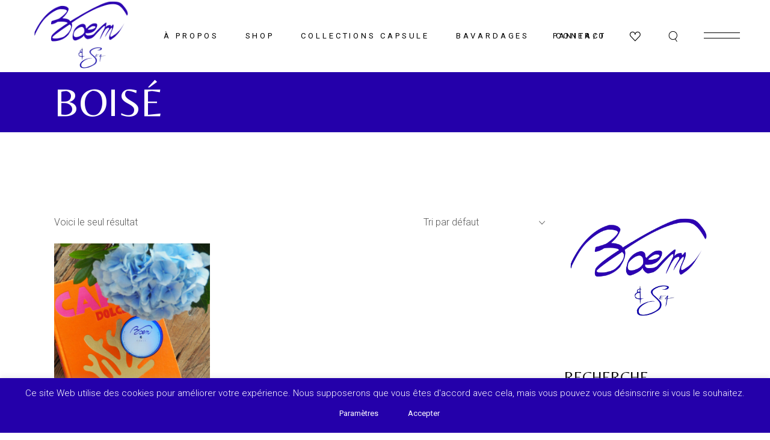

--- FILE ---
content_type: text/html; charset=UTF-8
request_url: https://www.boemandsea.fr/product-tag/boise/
body_size: 31217
content:
<!DOCTYPE html>
<html lang="fr-FR">
<head>
	<meta charset="UTF-8">
	<meta name="viewport" content="width=device-width, initial-scale=1, user-scalable=yes">
	<link rel="profile" href="https://gmpg.org/xfn/11">

					<script>document.documentElement.className = document.documentElement.className + ' yes-js js_active js'</script>
			<title>boisé &#8211; Boem and Sea</title>
<meta name='robots' content='max-image-preview:large' />
<link rel='dns-prefetch' href='//www.googletagmanager.com' />
<link rel='dns-prefetch' href='//fonts.googleapis.com' />
<link rel="alternate" type="application/rss+xml" title="Boem and Sea &raquo; Flux" href="https://www.boemandsea.fr/feed/" />
<link rel="alternate" type="application/rss+xml" title="Boem and Sea &raquo; Flux des commentaires" href="https://www.boemandsea.fr/comments/feed/" />
<link rel="alternate" type="application/rss+xml" title="Flux pour Boem and Sea &raquo; boisé Étiquette" href="https://www.boemandsea.fr/product-tag/boise/feed/" />
<style id='wp-img-auto-sizes-contain-inline-css' type='text/css'>
img:is([sizes=auto i],[sizes^="auto," i]){contain-intrinsic-size:3000px 1500px}
/*# sourceURL=wp-img-auto-sizes-contain-inline-css */
</style>
<link rel='stylesheet' id='sbi_styles-css' href='https://www.boemandsea.fr/wp-content/plugins/instagram-feed/css/sbi-styles.min.css?ver=6.8.0' type='text/css' media='all' />
<link rel='stylesheet' id='dripicons-css' href='https://www.boemandsea.fr/wp-content/plugins/tobel-core/inc/icons/dripicons/assets/css/dripicons.min.css?ver=6.9' type='text/css' media='all' />
<link rel='stylesheet' id='elegant-icons-css' href='https://www.boemandsea.fr/wp-content/plugins/tobel-core/inc/icons/elegant-icons/assets/css/elegant-icons.min.css?ver=6.9' type='text/css' media='all' />
<link rel='stylesheet' id='font-awesome-css' href='https://www.boemandsea.fr/wp-content/plugins/tobel-core/inc/icons/font-awesome/assets/css/all.min.css?ver=6.9' type='text/css' media='all' />
<style id='font-awesome-inline-css' type='text/css'>
[data-font="FontAwesome"]:before {font-family: 'FontAwesome' !important;content: attr(data-icon) !important;speak: none !important;font-weight: normal !important;font-variant: normal !important;text-transform: none !important;line-height: 1 !important;font-style: normal !important;-webkit-font-smoothing: antialiased !important;-moz-osx-font-smoothing: grayscale !important;}
/*# sourceURL=font-awesome-inline-css */
</style>
<link rel='stylesheet' id='fontkiko-css' href='https://www.boemandsea.fr/wp-content/plugins/tobel-core/inc/icons/fontkiko/assets/css/kiko-all.min.css?ver=6.9' type='text/css' media='all' />
<link rel='stylesheet' id='ionicons-css' href='https://www.boemandsea.fr/wp-content/plugins/tobel-core/inc/icons/ionicons/assets/css/ionicons.min.css?ver=6.9' type='text/css' media='all' />
<link rel='stylesheet' id='linea-icons-css' href='https://www.boemandsea.fr/wp-content/plugins/tobel-core/inc/icons/linea-icons/assets/css/linea-icons.min.css?ver=6.9' type='text/css' media='all' />
<link rel='stylesheet' id='linear-icons-css' href='https://www.boemandsea.fr/wp-content/plugins/tobel-core/inc/icons/linear-icons/assets/css/linear-icons.min.css?ver=6.9' type='text/css' media='all' />
<link rel='stylesheet' id='material-icons-css' href='https://fonts.googleapis.com/icon?family=Material+Icons&#038;ver=6.9' type='text/css' media='all' />
<link rel='stylesheet' id='simple-line-icons-css' href='https://www.boemandsea.fr/wp-content/plugins/tobel-core/inc/icons/simple-line-icons/assets/css/simple-line-icons.min.css?ver=6.9' type='text/css' media='all' />
<style id='wp-emoji-styles-inline-css' type='text/css'>

	img.wp-smiley, img.emoji {
		display: inline !important;
		border: none !important;
		box-shadow: none !important;
		height: 1em !important;
		width: 1em !important;
		margin: 0 0.07em !important;
		vertical-align: -0.1em !important;
		background: none !important;
		padding: 0 !important;
	}
/*# sourceURL=wp-emoji-styles-inline-css */
</style>
<link rel='stylesheet' id='wp-block-library-css' href='https://www.boemandsea.fr/wp-includes/css/dist/block-library/style.min.css?ver=6.9' type='text/css' media='all' />
<link rel='stylesheet' id='wc-blocks-style-css' href='https://www.boemandsea.fr/wp-content/plugins/woocommerce/assets/client/blocks/wc-blocks.css?ver=wc-9.6.3' type='text/css' media='all' />
<style id='global-styles-inline-css' type='text/css'>
:root{--wp--preset--aspect-ratio--square: 1;--wp--preset--aspect-ratio--4-3: 4/3;--wp--preset--aspect-ratio--3-4: 3/4;--wp--preset--aspect-ratio--3-2: 3/2;--wp--preset--aspect-ratio--2-3: 2/3;--wp--preset--aspect-ratio--16-9: 16/9;--wp--preset--aspect-ratio--9-16: 9/16;--wp--preset--color--black: #000000;--wp--preset--color--cyan-bluish-gray: #abb8c3;--wp--preset--color--white: #ffffff;--wp--preset--color--pale-pink: #f78da7;--wp--preset--color--vivid-red: #cf2e2e;--wp--preset--color--luminous-vivid-orange: #ff6900;--wp--preset--color--luminous-vivid-amber: #fcb900;--wp--preset--color--light-green-cyan: #7bdcb5;--wp--preset--color--vivid-green-cyan: #00d084;--wp--preset--color--pale-cyan-blue: #8ed1fc;--wp--preset--color--vivid-cyan-blue: #0693e3;--wp--preset--color--vivid-purple: #9b51e0;--wp--preset--gradient--vivid-cyan-blue-to-vivid-purple: linear-gradient(135deg,rgb(6,147,227) 0%,rgb(155,81,224) 100%);--wp--preset--gradient--light-green-cyan-to-vivid-green-cyan: linear-gradient(135deg,rgb(122,220,180) 0%,rgb(0,208,130) 100%);--wp--preset--gradient--luminous-vivid-amber-to-luminous-vivid-orange: linear-gradient(135deg,rgb(252,185,0) 0%,rgb(255,105,0) 100%);--wp--preset--gradient--luminous-vivid-orange-to-vivid-red: linear-gradient(135deg,rgb(255,105,0) 0%,rgb(207,46,46) 100%);--wp--preset--gradient--very-light-gray-to-cyan-bluish-gray: linear-gradient(135deg,rgb(238,238,238) 0%,rgb(169,184,195) 100%);--wp--preset--gradient--cool-to-warm-spectrum: linear-gradient(135deg,rgb(74,234,220) 0%,rgb(151,120,209) 20%,rgb(207,42,186) 40%,rgb(238,44,130) 60%,rgb(251,105,98) 80%,rgb(254,248,76) 100%);--wp--preset--gradient--blush-light-purple: linear-gradient(135deg,rgb(255,206,236) 0%,rgb(152,150,240) 100%);--wp--preset--gradient--blush-bordeaux: linear-gradient(135deg,rgb(254,205,165) 0%,rgb(254,45,45) 50%,rgb(107,0,62) 100%);--wp--preset--gradient--luminous-dusk: linear-gradient(135deg,rgb(255,203,112) 0%,rgb(199,81,192) 50%,rgb(65,88,208) 100%);--wp--preset--gradient--pale-ocean: linear-gradient(135deg,rgb(255,245,203) 0%,rgb(182,227,212) 50%,rgb(51,167,181) 100%);--wp--preset--gradient--electric-grass: linear-gradient(135deg,rgb(202,248,128) 0%,rgb(113,206,126) 100%);--wp--preset--gradient--midnight: linear-gradient(135deg,rgb(2,3,129) 0%,rgb(40,116,252) 100%);--wp--preset--font-size--small: 13px;--wp--preset--font-size--medium: 20px;--wp--preset--font-size--large: 36px;--wp--preset--font-size--x-large: 42px;--wp--preset--font-family--inter: "Inter", sans-serif;--wp--preset--font-family--cardo: Cardo;--wp--preset--spacing--20: 0.44rem;--wp--preset--spacing--30: 0.67rem;--wp--preset--spacing--40: 1rem;--wp--preset--spacing--50: 1.5rem;--wp--preset--spacing--60: 2.25rem;--wp--preset--spacing--70: 3.38rem;--wp--preset--spacing--80: 5.06rem;--wp--preset--shadow--natural: 6px 6px 9px rgba(0, 0, 0, 0.2);--wp--preset--shadow--deep: 12px 12px 50px rgba(0, 0, 0, 0.4);--wp--preset--shadow--sharp: 6px 6px 0px rgba(0, 0, 0, 0.2);--wp--preset--shadow--outlined: 6px 6px 0px -3px rgb(255, 255, 255), 6px 6px rgb(0, 0, 0);--wp--preset--shadow--crisp: 6px 6px 0px rgb(0, 0, 0);}:where(.is-layout-flex){gap: 0.5em;}:where(.is-layout-grid){gap: 0.5em;}body .is-layout-flex{display: flex;}.is-layout-flex{flex-wrap: wrap;align-items: center;}.is-layout-flex > :is(*, div){margin: 0;}body .is-layout-grid{display: grid;}.is-layout-grid > :is(*, div){margin: 0;}:where(.wp-block-columns.is-layout-flex){gap: 2em;}:where(.wp-block-columns.is-layout-grid){gap: 2em;}:where(.wp-block-post-template.is-layout-flex){gap: 1.25em;}:where(.wp-block-post-template.is-layout-grid){gap: 1.25em;}.has-black-color{color: var(--wp--preset--color--black) !important;}.has-cyan-bluish-gray-color{color: var(--wp--preset--color--cyan-bluish-gray) !important;}.has-white-color{color: var(--wp--preset--color--white) !important;}.has-pale-pink-color{color: var(--wp--preset--color--pale-pink) !important;}.has-vivid-red-color{color: var(--wp--preset--color--vivid-red) !important;}.has-luminous-vivid-orange-color{color: var(--wp--preset--color--luminous-vivid-orange) !important;}.has-luminous-vivid-amber-color{color: var(--wp--preset--color--luminous-vivid-amber) !important;}.has-light-green-cyan-color{color: var(--wp--preset--color--light-green-cyan) !important;}.has-vivid-green-cyan-color{color: var(--wp--preset--color--vivid-green-cyan) !important;}.has-pale-cyan-blue-color{color: var(--wp--preset--color--pale-cyan-blue) !important;}.has-vivid-cyan-blue-color{color: var(--wp--preset--color--vivid-cyan-blue) !important;}.has-vivid-purple-color{color: var(--wp--preset--color--vivid-purple) !important;}.has-black-background-color{background-color: var(--wp--preset--color--black) !important;}.has-cyan-bluish-gray-background-color{background-color: var(--wp--preset--color--cyan-bluish-gray) !important;}.has-white-background-color{background-color: var(--wp--preset--color--white) !important;}.has-pale-pink-background-color{background-color: var(--wp--preset--color--pale-pink) !important;}.has-vivid-red-background-color{background-color: var(--wp--preset--color--vivid-red) !important;}.has-luminous-vivid-orange-background-color{background-color: var(--wp--preset--color--luminous-vivid-orange) !important;}.has-luminous-vivid-amber-background-color{background-color: var(--wp--preset--color--luminous-vivid-amber) !important;}.has-light-green-cyan-background-color{background-color: var(--wp--preset--color--light-green-cyan) !important;}.has-vivid-green-cyan-background-color{background-color: var(--wp--preset--color--vivid-green-cyan) !important;}.has-pale-cyan-blue-background-color{background-color: var(--wp--preset--color--pale-cyan-blue) !important;}.has-vivid-cyan-blue-background-color{background-color: var(--wp--preset--color--vivid-cyan-blue) !important;}.has-vivid-purple-background-color{background-color: var(--wp--preset--color--vivid-purple) !important;}.has-black-border-color{border-color: var(--wp--preset--color--black) !important;}.has-cyan-bluish-gray-border-color{border-color: var(--wp--preset--color--cyan-bluish-gray) !important;}.has-white-border-color{border-color: var(--wp--preset--color--white) !important;}.has-pale-pink-border-color{border-color: var(--wp--preset--color--pale-pink) !important;}.has-vivid-red-border-color{border-color: var(--wp--preset--color--vivid-red) !important;}.has-luminous-vivid-orange-border-color{border-color: var(--wp--preset--color--luminous-vivid-orange) !important;}.has-luminous-vivid-amber-border-color{border-color: var(--wp--preset--color--luminous-vivid-amber) !important;}.has-light-green-cyan-border-color{border-color: var(--wp--preset--color--light-green-cyan) !important;}.has-vivid-green-cyan-border-color{border-color: var(--wp--preset--color--vivid-green-cyan) !important;}.has-pale-cyan-blue-border-color{border-color: var(--wp--preset--color--pale-cyan-blue) !important;}.has-vivid-cyan-blue-border-color{border-color: var(--wp--preset--color--vivid-cyan-blue) !important;}.has-vivid-purple-border-color{border-color: var(--wp--preset--color--vivid-purple) !important;}.has-vivid-cyan-blue-to-vivid-purple-gradient-background{background: var(--wp--preset--gradient--vivid-cyan-blue-to-vivid-purple) !important;}.has-light-green-cyan-to-vivid-green-cyan-gradient-background{background: var(--wp--preset--gradient--light-green-cyan-to-vivid-green-cyan) !important;}.has-luminous-vivid-amber-to-luminous-vivid-orange-gradient-background{background: var(--wp--preset--gradient--luminous-vivid-amber-to-luminous-vivid-orange) !important;}.has-luminous-vivid-orange-to-vivid-red-gradient-background{background: var(--wp--preset--gradient--luminous-vivid-orange-to-vivid-red) !important;}.has-very-light-gray-to-cyan-bluish-gray-gradient-background{background: var(--wp--preset--gradient--very-light-gray-to-cyan-bluish-gray) !important;}.has-cool-to-warm-spectrum-gradient-background{background: var(--wp--preset--gradient--cool-to-warm-spectrum) !important;}.has-blush-light-purple-gradient-background{background: var(--wp--preset--gradient--blush-light-purple) !important;}.has-blush-bordeaux-gradient-background{background: var(--wp--preset--gradient--blush-bordeaux) !important;}.has-luminous-dusk-gradient-background{background: var(--wp--preset--gradient--luminous-dusk) !important;}.has-pale-ocean-gradient-background{background: var(--wp--preset--gradient--pale-ocean) !important;}.has-electric-grass-gradient-background{background: var(--wp--preset--gradient--electric-grass) !important;}.has-midnight-gradient-background{background: var(--wp--preset--gradient--midnight) !important;}.has-small-font-size{font-size: var(--wp--preset--font-size--small) !important;}.has-medium-font-size{font-size: var(--wp--preset--font-size--medium) !important;}.has-large-font-size{font-size: var(--wp--preset--font-size--large) !important;}.has-x-large-font-size{font-size: var(--wp--preset--font-size--x-large) !important;}
/*# sourceURL=global-styles-inline-css */
</style>

<style id='classic-theme-styles-inline-css' type='text/css'>
/*! This file is auto-generated */
.wp-block-button__link{color:#fff;background-color:#32373c;border-radius:9999px;box-shadow:none;text-decoration:none;padding:calc(.667em + 2px) calc(1.333em + 2px);font-size:1.125em}.wp-block-file__button{background:#32373c;color:#fff;text-decoration:none}
/*# sourceURL=/wp-includes/css/classic-themes.min.css */
</style>
<link rel='stylesheet' id='contact-form-7-css' href='https://www.boemandsea.fr/wp-content/plugins/contact-form-7/includes/css/styles.css?ver=6.0.3' type='text/css' media='all' />
<link rel='stylesheet' id='cookie-law-info-css' href='https://www.boemandsea.fr/wp-content/plugins/cookie-law-info/legacy/public/css/cookie-law-info-public.css?ver=3.2.8' type='text/css' media='all' />
<link rel='stylesheet' id='cookie-law-info-gdpr-css' href='https://www.boemandsea.fr/wp-content/plugins/cookie-law-info/legacy/public/css/cookie-law-info-gdpr.css?ver=3.2.8' type='text/css' media='all' />
<link rel='stylesheet' id='ctf_styles-css' href='https://www.boemandsea.fr/wp-content/plugins/custom-twitter-feeds/css/ctf-styles.min.css?ver=2.2.5' type='text/css' media='all' />
<link rel='stylesheet' id='wrs_stylesheet-css' href='https://www.boemandsea.fr/wp-content/plugins/woocommerce-remove-sku/css/wrs-style.css?ver=1.0.0' type='text/css' media='all' />
<style id='woocommerce-inline-inline-css' type='text/css'>
.woocommerce form .form-row .required { visibility: visible; }
/*# sourceURL=woocommerce-inline-inline-css */
</style>
<link rel='stylesheet' id='qi-addons-for-elementor-grid-style-css' href='https://www.boemandsea.fr/wp-content/plugins/qi-addons-for-elementor/assets/css/grid.min.css?ver=1.8.9' type='text/css' media='all' />
<link rel='stylesheet' id='qi-addons-for-elementor-helper-parts-style-css' href='https://www.boemandsea.fr/wp-content/plugins/qi-addons-for-elementor/assets/css/helper-parts.min.css?ver=1.8.9' type='text/css' media='all' />
<link rel='stylesheet' id='qi-addons-for-elementor-style-css' href='https://www.boemandsea.fr/wp-content/plugins/qi-addons-for-elementor/assets/css/main.min.css?ver=1.8.9' type='text/css' media='all' />
<link rel='stylesheet' id='perfect-scrollbar-css' href='https://www.boemandsea.fr/wp-content/plugins/tobel-core/assets/plugins/perfect-scrollbar/perfect-scrollbar.css?ver=6.9' type='text/css' media='all' />
<link rel='stylesheet' id='swiper-css' href='https://www.boemandsea.fr/wp-content/plugins/qi-addons-for-elementor/assets/plugins/swiper/8.4.5/swiper.min.css?ver=8.4.5' type='text/css' media='all' />
<link rel='stylesheet' id='tobel-main-css' href='https://www.boemandsea.fr/wp-content/themes/tobel/assets/css/main.min.css?ver=6.9' type='text/css' media='all' />
<link rel='stylesheet' id='tobel-core-style-css' href='https://www.boemandsea.fr/wp-content/plugins/tobel-core/assets/css/tobel-core.min.css?ver=6.9' type='text/css' media='all' />
<link rel='stylesheet' id='yith-quick-view-css' href='https://www.boemandsea.fr/wp-content/plugins/yith-woocommerce-quick-view/assets/css/yith-quick-view.css?ver=2.1.0' type='text/css' media='all' />
<style id='yith-quick-view-inline-css' type='text/css'>

				#yith-quick-view-modal .yith-quick-view-overlay{background:rgba( 0, 0, 0, 0.8)}
				#yith-quick-view-modal .yith-wcqv-main{background:#ffffff;}
				#yith-quick-view-close{color:#cdcdcd;}
				#yith-quick-view-close:hover{color:#ff0000;}
/*# sourceURL=yith-quick-view-inline-css */
</style>
<link rel='stylesheet' id='jquery-selectBox-css' href='https://www.boemandsea.fr/wp-content/plugins/yith-woocommerce-wishlist/assets/css/jquery.selectBox.css?ver=1.2.0' type='text/css' media='all' />
<link rel='stylesheet' id='woocommerce_prettyPhoto_css-css' href='//www.boemandsea.fr/wp-content/plugins/woocommerce/assets/css/prettyPhoto.css?ver=3.1.6' type='text/css' media='all' />
<link rel='stylesheet' id='yith-wcwl-main-css' href='https://www.boemandsea.fr/wp-content/plugins/yith-woocommerce-wishlist/assets/css/style.css?ver=4.1.0' type='text/css' media='all' />
<style id='yith-wcwl-main-inline-css' type='text/css'>
 :root { --rounded-corners-radius: 16px; --add-to-cart-rounded-corners-radius: 16px; --color-headers-background: #F4F4F4; --feedback-duration: 3s } 
 :root { --rounded-corners-radius: 16px; --add-to-cart-rounded-corners-radius: 16px; --color-headers-background: #F4F4F4; --feedback-duration: 3s } 
/*# sourceURL=yith-wcwl-main-inline-css */
</style>
<link rel='stylesheet' id='brands-styles-css' href='https://www.boemandsea.fr/wp-content/plugins/woocommerce/assets/css/brands.css?ver=9.6.3' type='text/css' media='all' />
<link rel='stylesheet' id='tobel-google-fonts-css' href='https://fonts.googleapis.com/css?family=Roboto%3A300%2C400%2C500%2C600%2C700%7CBelleza%3A300%2C400%2C500%2C600%2C700&#038;subset=latin-ext&#038;display=swap&#038;ver=1.0.0' type='text/css' media='all' />
<link rel='stylesheet' id='tobel-style-css' href='https://www.boemandsea.fr/wp-content/themes/tobel/style.css?ver=6.9' type='text/css' media='all' />
<style id='tobel-style-inline-css' type='text/css'>
#qodef-page-footer-top-area { background-color: #2400aa;}#qodef-page-footer-bottom-area { background-color: #2400aa;}#qodef-page-footer-bottom-area-inner { border-top-color: #ffffff;border-top-width: 1px;}body { background-image: url(http://401);background-repeat: repeat;}:root { --qode-main-color: #2400aa;}#qodef-page-header .qodef-header-logo-link { height: 500px;padding: 10 10 10 10px;}#qodef-page-header .qodef-header-logo-link.qodef-source--textual { font-size: 30px;line-height: 30px;}#qodef-page-mobile-header .qodef-mobile-header-logo-link { 0: height:100px;}#qodef-page-mobile-header .qodef-mobile-header-logo-link.qodef-source--textual { font-size: 30px;line-height: 30px;}.qodef-header-navigation ul li.qodef-menu-item--narrow ul { background-color: #2400aa;}#qodef-woo-page .price, .qodef-woo-shortcode .price { color: #2400aa;}#qodef-woo-page.qodef--single .entry-summary .price { color: #2400aa;}#qodef-side-area { background-color: #2400aa;}#qodef-page-spinner .qodef-m-inner { background-image: url();background-repeat: repeat;}.qodef-page-title { height: 100px;background-color: #2400aa;}.qodef-page-title.qodef-title--divided .qodef-m-content .qodef-m-content-top { height: 0px;}.qodef-page-title.qodef-title--divided .qodef-m-content .qodef-m-content-bottom { height: 0px;}.qodef-page-title .qodef-m-title { color: #ffffff;}.qodef-page-title.qodef-title--divided .qodef-m-title { font-size: 140px;}.qodef-header--standard #qodef-page-header { background-color: rgba(255,255,255,0);}@media only screen and (max-width: 680px){h1, .qodef-h1 { font-size: 40px;line-height: 50px;}h2, .qodef-h2 { font-size: 37px;line-height:  50px;}h3, .qodef-h3 { font-size: 33px;line-height: 42px;}}
/*# sourceURL=tobel-style-inline-css */
</style>
<script type="text/javascript" src="https://www.boemandsea.fr/wp-includes/js/jquery/jquery.min.js?ver=3.7.1" id="jquery-core-js"></script>
<script type="text/javascript" src="https://www.boemandsea.fr/wp-includes/js/jquery/jquery-migrate.min.js?ver=3.4.1" id="jquery-migrate-js"></script>
<script type="text/javascript" id="cookie-law-info-js-extra">
/* <![CDATA[ */
var Cli_Data = {"nn_cookie_ids":[],"cookielist":[],"non_necessary_cookies":[],"ccpaEnabled":"","ccpaRegionBased":"","ccpaBarEnabled":"","strictlyEnabled":["necessary","obligatoire"],"ccpaType":"gdpr","js_blocking":"1","custom_integration":"","triggerDomRefresh":"","secure_cookies":""};
var cli_cookiebar_settings = {"animate_speed_hide":"500","animate_speed_show":"500","background":"#2400aa","border":"#b1a6a6c2","border_on":"","button_1_button_colour":"#2400aa","button_1_button_hover":"#1d0088","button_1_link_colour":"#fff","button_1_as_button":"1","button_1_new_win":"","button_2_button_colour":"#333","button_2_button_hover":"#292929","button_2_link_colour":"#ffffff","button_2_as_button":"","button_2_hidebar":"","button_3_button_colour":"#2400aa","button_3_button_hover":"#1d0088","button_3_link_colour":"#ffffff","button_3_as_button":"1","button_3_new_win":"","button_4_button_colour":"#2400aa","button_4_button_hover":"#1d0088","button_4_link_colour":"#ffffff","button_4_as_button":"1","button_7_button_colour":"#2400aa","button_7_button_hover":"#1d0088","button_7_link_colour":"#fff","button_7_as_button":"1","button_7_new_win":"","font_family":"inherit","header_fix":"","notify_animate_hide":"","notify_animate_show":"","notify_div_id":"#cookie-law-info-bar","notify_position_horizontal":"right","notify_position_vertical":"bottom","scroll_close":"","scroll_close_reload":"","accept_close_reload":"","reject_close_reload":"","showagain_tab":"","showagain_background":"#fff","showagain_border":"#000","showagain_div_id":"#cookie-law-info-again","showagain_x_position":"100px","text":"#ffffff","show_once_yn":"","show_once":"10000","logging_on":"","as_popup":"","popup_overlay":"1","bar_heading_text":"","cookie_bar_as":"banner","popup_showagain_position":"bottom-right","widget_position":"left"};
var log_object = {"ajax_url":"https://www.boemandsea.fr/wp-admin/admin-ajax.php"};
//# sourceURL=cookie-law-info-js-extra
/* ]]> */
</script>
<script type="text/javascript" src="https://www.boemandsea.fr/wp-content/plugins/cookie-law-info/legacy/public/js/cookie-law-info-public.js?ver=3.2.8" id="cookie-law-info-js"></script>
<script type="text/javascript" src="https://www.boemandsea.fr/wp-content/plugins/woocommerce/assets/js/jquery-blockui/jquery.blockUI.min.js?ver=2.7.0-wc.9.6.3" id="jquery-blockui-js" data-wp-strategy="defer"></script>
<script type="text/javascript" id="wc-add-to-cart-js-extra">
/* <![CDATA[ */
var wc_add_to_cart_params = {"ajax_url":"/wp-admin/admin-ajax.php","wc_ajax_url":"/?wc-ajax=%%endpoint%%","i18n_view_cart":"Voir le panier","cart_url":"https://www.boemandsea.fr/cart/","is_cart":"","cart_redirect_after_add":"no"};
//# sourceURL=wc-add-to-cart-js-extra
/* ]]> */
</script>
<script type="text/javascript" src="https://www.boemandsea.fr/wp-content/plugins/woocommerce/assets/js/frontend/add-to-cart.min.js?ver=9.6.3" id="wc-add-to-cart-js" defer="defer" data-wp-strategy="defer"></script>
<script type="text/javascript" src="https://www.boemandsea.fr/wp-content/plugins/woocommerce/assets/js/js-cookie/js.cookie.min.js?ver=2.1.4-wc.9.6.3" id="js-cookie-js" data-wp-strategy="defer"></script>
<script type="text/javascript" id="WCPAY_ASSETS-js-extra">
/* <![CDATA[ */
var wcpayAssets = {"url":"https://www.boemandsea.fr/wp-content/plugins/woocommerce-payments/dist/"};
//# sourceURL=WCPAY_ASSETS-js-extra
/* ]]> */
</script>
<script type="text/javascript" src="https://www.boemandsea.fr/wp-content/plugins/woocommerce/assets/js/select2/select2.full.min.js?ver=4.0.3-wc.9.6.3" id="select2-js" defer="defer" data-wp-strategy="defer"></script>

<!-- Extrait de code de la balise Google (gtag.js) ajouté par Site Kit -->
<!-- Extrait Google Analytics ajouté par Site Kit -->
<script type="text/javascript" src="https://www.googletagmanager.com/gtag/js?id=GT-WF3GVQNL" id="google_gtagjs-js" async></script>
<script type="text/javascript" id="google_gtagjs-js-after">
/* <![CDATA[ */
window.dataLayer = window.dataLayer || [];function gtag(){dataLayer.push(arguments);}
gtag("set","linker",{"domains":["www.boemandsea.fr"]});
gtag("js", new Date());
gtag("set", "developer_id.dZTNiMT", true);
gtag("config", "GT-WF3GVQNL");
 window._googlesitekit = window._googlesitekit || {}; window._googlesitekit.throttledEvents = []; window._googlesitekit.gtagEvent = (name, data) => { var key = JSON.stringify( { name, data } ); if ( !! window._googlesitekit.throttledEvents[ key ] ) { return; } window._googlesitekit.throttledEvents[ key ] = true; setTimeout( () => { delete window._googlesitekit.throttledEvents[ key ]; }, 5 ); gtag( "event", name, { ...data, event_source: "site-kit" } ); }; 
//# sourceURL=google_gtagjs-js-after
/* ]]> */
</script>
<link rel="https://api.w.org/" href="https://www.boemandsea.fr/wp-json/" /><link rel="alternate" title="JSON" type="application/json" href="https://www.boemandsea.fr/wp-json/wp/v2/product_tag/97" /><link rel="EditURI" type="application/rsd+xml" title="RSD" href="https://www.boemandsea.fr/xmlrpc.php?rsd" />
<meta name="generator" content="WordPress 6.9" />
<meta name="generator" content="WooCommerce 9.6.3" />
<meta name="generator" content="Site Kit by Google 1.164.0" />	<noscript><style>.woocommerce-product-gallery{ opacity: 1 !important; }</style></noscript>
	<meta name="generator" content="Elementor 3.28.0; features: additional_custom_breakpoints, e_local_google_fonts; settings: css_print_method-external, google_font-enabled, font_display-auto">
			<style>
				.e-con.e-parent:nth-of-type(n+4):not(.e-lazyloaded):not(.e-no-lazyload),
				.e-con.e-parent:nth-of-type(n+4):not(.e-lazyloaded):not(.e-no-lazyload) * {
					background-image: none !important;
				}
				@media screen and (max-height: 1024px) {
					.e-con.e-parent:nth-of-type(n+3):not(.e-lazyloaded):not(.e-no-lazyload),
					.e-con.e-parent:nth-of-type(n+3):not(.e-lazyloaded):not(.e-no-lazyload) * {
						background-image: none !important;
					}
				}
				@media screen and (max-height: 640px) {
					.e-con.e-parent:nth-of-type(n+2):not(.e-lazyloaded):not(.e-no-lazyload),
					.e-con.e-parent:nth-of-type(n+2):not(.e-lazyloaded):not(.e-no-lazyload) * {
						background-image: none !important;
					}
				}
			</style>
			<meta name="generator" content="Powered by Slider Revolution 6.5.4 - responsive, Mobile-Friendly Slider Plugin for WordPress with comfortable drag and drop interface." />
<style class='wp-fonts-local' type='text/css'>
@font-face{font-family:Inter;font-style:normal;font-weight:300 900;font-display:fallback;src:url('https://www.boemandsea.fr/wp-content/plugins/woocommerce/assets/fonts/Inter-VariableFont_slnt,wght.woff2') format('woff2');font-stretch:normal;}
@font-face{font-family:Cardo;font-style:normal;font-weight:400;font-display:fallback;src:url('https://www.boemandsea.fr/wp-content/plugins/woocommerce/assets/fonts/cardo_normal_400.woff2') format('woff2');}
</style>
<link rel="icon" href="https://www.boemandsea.fr/wp-content/uploads/2022/03/cropped-logosite-1-32x32.png" sizes="32x32" />
<link rel="icon" href="https://www.boemandsea.fr/wp-content/uploads/2022/03/cropped-logosite-1-192x192.png" sizes="192x192" />
<link rel="apple-touch-icon" href="https://www.boemandsea.fr/wp-content/uploads/2022/03/cropped-logosite-1-180x180.png" />
<meta name="msapplication-TileImage" content="https://www.boemandsea.fr/wp-content/uploads/2022/03/cropped-logosite-1-270x270.png" />
<script type="text/javascript">function setREVStartSize(e){
			//window.requestAnimationFrame(function() {				 
				window.RSIW = window.RSIW===undefined ? window.innerWidth : window.RSIW;	
				window.RSIH = window.RSIH===undefined ? window.innerHeight : window.RSIH;	
				try {								
					var pw = document.getElementById(e.c).parentNode.offsetWidth,
						newh;
					pw = pw===0 || isNaN(pw) ? window.RSIW : pw;
					e.tabw = e.tabw===undefined ? 0 : parseInt(e.tabw);
					e.thumbw = e.thumbw===undefined ? 0 : parseInt(e.thumbw);
					e.tabh = e.tabh===undefined ? 0 : parseInt(e.tabh);
					e.thumbh = e.thumbh===undefined ? 0 : parseInt(e.thumbh);
					e.tabhide = e.tabhide===undefined ? 0 : parseInt(e.tabhide);
					e.thumbhide = e.thumbhide===undefined ? 0 : parseInt(e.thumbhide);
					e.mh = e.mh===undefined || e.mh=="" || e.mh==="auto" ? 0 : parseInt(e.mh,0);		
					if(e.layout==="fullscreen" || e.l==="fullscreen") 						
						newh = Math.max(e.mh,window.RSIH);					
					else{					
						e.gw = Array.isArray(e.gw) ? e.gw : [e.gw];
						for (var i in e.rl) if (e.gw[i]===undefined || e.gw[i]===0) e.gw[i] = e.gw[i-1];					
						e.gh = e.el===undefined || e.el==="" || (Array.isArray(e.el) && e.el.length==0)? e.gh : e.el;
						e.gh = Array.isArray(e.gh) ? e.gh : [e.gh];
						for (var i in e.rl) if (e.gh[i]===undefined || e.gh[i]===0) e.gh[i] = e.gh[i-1];
											
						var nl = new Array(e.rl.length),
							ix = 0,						
							sl;					
						e.tabw = e.tabhide>=pw ? 0 : e.tabw;
						e.thumbw = e.thumbhide>=pw ? 0 : e.thumbw;
						e.tabh = e.tabhide>=pw ? 0 : e.tabh;
						e.thumbh = e.thumbhide>=pw ? 0 : e.thumbh;					
						for (var i in e.rl) nl[i] = e.rl[i]<window.RSIW ? 0 : e.rl[i];
						sl = nl[0];									
						for (var i in nl) if (sl>nl[i] && nl[i]>0) { sl = nl[i]; ix=i;}															
						var m = pw>(e.gw[ix]+e.tabw+e.thumbw) ? 1 : (pw-(e.tabw+e.thumbw)) / (e.gw[ix]);					
						newh =  (e.gh[ix] * m) + (e.tabh + e.thumbh);
					}
					var el = document.getElementById(e.c);
					if (el!==null && el) el.style.height = newh+"px";					
					el = document.getElementById(e.c+"_wrapper");
					if (el!==null && el) el.style.height = newh+"px";
				} catch(e){
					console.log("Failure at Presize of Slider:" + e)
				}					   
			//});
		  };</script>
		<style type="text/css" id="wp-custom-css">
			.qodef-testimonials-list .qodef-e-static-holder .qodef-e-static-subtitle{
	color: #2400aa;
}
.qodef-testimonials-list .qodef-e-static-holder:before {
    	color: #2400aa;
}
@media only screen and (max-width: 550px){
.qodef-testimonials-list .qodef-e-static-holder:before {
display: none;
	}
.qodef-section-title.qodef--appeared .qodef-m-subtitle {
    font-size: 39px!important;
}}

#qodef-page-footer .widget{
    color: #ffffff;
}

#qodef-page-footer .widget a{
    color: #ffffff;
}
#qodef-woo-page.qodef--single .qodef-social-share {
    
    display: none;
   
}
.qodef-woo-dropdown-cart .qodef-m-action-link {
    color: #fff;
	border: 1px solid #ffffff;
}
.qodef-blog .qodef-blog-item .qodef-e-media-image {
    width: 50%;


}
/*centrage image
.qodef-blog-item .qodef-e-media{
	   display: flex!important;
    justify-content: center!important;
}*//*centrage image*/

.post-template-default .qodef-e-media{
	   display: none!important;
}
 .qodef-blog.qodef-item-layout--metro article .qodef-e-title  {
    	font-size: 37px;
 line-height: 35px;		
		} 

	@media only screen and (max-width: 1024px) and (min-width: 768px){
.qodef-blog.qodef-item-layout--metro article .qodef-e-title  {
    	font-size: 25px !important;
 line-height: 25px;		
		} }
	
	@media only screen and (max-width: 768px) and (min-width: 680px) {
.qodef-blog.qodef-item-layout--metro article .qodef-e-title  {
      font-size: 20px !important;
    line-height: 18px !important;
		} }

		</style>
		<link rel='stylesheet' id='cookie-law-info-table-css' href='https://www.boemandsea.fr/wp-content/plugins/cookie-law-info/legacy/public/css/cookie-law-info-table.css?ver=3.2.8' type='text/css' media='all' />
<link rel='stylesheet' id='yith_wccl_frontend-css' href='https://www.boemandsea.fr/wp-content/plugins/yith-color-and-label-variations-for-woocommerce/assets/css/frontend.css?ver=2.14.1' type='text/css' media='all' />
<link rel='stylesheet' id='rs-plugin-settings-css' href='https://www.boemandsea.fr/wp-content/plugins/revslider/public/assets/css/rs6.css?ver=6.5.4' type='text/css' media='all' />
<style id='rs-plugin-settings-inline-css' type='text/css'>
#rs-demo-id {}
/*# sourceURL=rs-plugin-settings-inline-css */
</style>
</head>
<body class="archive tax-product_tag term-boise term-97 wp-theme-tobel theme-tobel qode-framework-1.1.5 woocommerce woocommerce-page woocommerce-no-js qodef-qi--no-touch qi-addons-for-elementor-1.8.9 qodef-back-to-top--enabled  qodef-header--standard qodef-header-appearance--none qodef-header--transparent qodef-mobile-header--standard qodef-drop-down-second--full-width qodef-drop-down-second--animate-height qodef-yith-wccl--predefined qodef-yith-wcqv--predefined qodef-yith-wcwl--predefined tobel-core-1.0.1 tobel-1.8 qodef-content-grid-1300 qodef-header-standard--center qodef-search--covers-header elementor-default elementor-kit-13" itemscope itemtype="https://schema.org/WebPage">
<a class="skip-link screen-reader-text" href="#qodef-page-content">Skip to the content</a><div id="qodef-page-wrapper" class="">
	<header id="qodef-page-header"  role="banner">
		<div id="qodef-page-header-inner" class="">
		<div class="qodef-header-wrapper">
	<div class="qodef-header-logo">
		<a itemprop="url" class="qodef-header-logo-link qodef-height--set qodef-source--image" href="https://www.boemandsea.fr/" rel="home">
	<img loading="lazy" width="386" height="268" src="https://www.boemandsea.fr/wp-content/uploads/2022/03/logosite-1.png" class="qodef-header-logo-image qodef--main" alt="logo main" itemprop="image" srcset="https://www.boemandsea.fr/wp-content/uploads/2022/03/logosite-1.png 386w, https://www.boemandsea.fr/wp-content/uploads/2022/03/logosite-1-300x208.png 300w" sizes="(max-width: 386px) 100vw, 386px" /><img loading="lazy" width="386" height="268" src="https://www.boemandsea.fr/wp-content/uploads/2022/03/logosite-1.png" class="qodef-header-logo-image qodef--dark" alt="logo dark" itemprop="image" srcset="https://www.boemandsea.fr/wp-content/uploads/2022/03/logosite-1.png 386w, https://www.boemandsea.fr/wp-content/uploads/2022/03/logosite-1-300x208.png 300w" sizes="(max-width: 386px) 100vw, 386px" /><img loading="lazy" width="386" height="268" src="https://www.boemandsea.fr/wp-content/uploads/2022/03/logosite-1.png" class="qodef-header-logo-image qodef--light" alt="logo light" itemprop="image" srcset="https://www.boemandsea.fr/wp-content/uploads/2022/03/logosite-1.png 386w, https://www.boemandsea.fr/wp-content/uploads/2022/03/logosite-1-300x208.png 300w" sizes="(max-width: 386px) 100vw, 386px" /></a>
	</div>
		<nav class="qodef-header-navigation" role="navigation" aria-label="Top Menu">
		<ul id="menu-menu-principal-1" class="menu"><li class="menu-item menu-item-type-post_type menu-item-object-page menu-item-6945"><a href="https://www.boemandsea.fr/a-propos/"><span class="qodef-menu-item-text">À PROPOS</span></a></li>
<li class="menu-item menu-item-type-custom menu-item-object-custom menu-item-has-children menu-item-6971 qodef-menu-item--narrow"><a href="https://www.boemandsea.fr/shop/"><span class="qodef-menu-item-text">SHOP<svg class="qodef-menu-item-arrow" xmlns="http://www.w3.org/2000/svg" xmlns:xlink="http://www.w3.org/1999/xlink" x="0px" y="0px" width="12px" height="12px" viewBox="0 0 12 12" enable-background="new 0 0 12 12" xml:space="preserve"><polyline fill="none" stroke="currentColor" stroke-miterlimit="10" points="3,10.51 9,6.465 3.195,1.955 "/></svg></span></a>
<div class="qodef-drop-down-second"><div class="qodef-drop-down-second-inner"><ul class="sub-menu">
	<li class="menu-item menu-item-type-custom menu-item-object-custom menu-item-8364"><a href="https://www.boemandsea.fr/product-category/all/noel/"><span class="qodef-menu-item-text">NOËL</span></a></li>
	<li class="menu-item menu-item-type-custom menu-item-object-custom menu-item-8770"><a href="https://www.boemandsea.fr/product-category/les-bougies/"><span class="qodef-menu-item-text">Les Bougies</span></a></li>
	<li class="menu-item menu-item-type-custom menu-item-object-custom menu-item-8385"><a href="https://www.boemandsea.fr/product-category/les-illustrations/"><span class="qodef-menu-item-text">Les Illustrations</span></a></li>
	<li class="menu-item menu-item-type-custom menu-item-object-custom menu-item-8092"><a href="https://www.boemandsea.fr/product-category/femmes-vagues/"><span class="qodef-menu-item-text">Les Femmes Vagues</span></a></li>
	<li class="menu-item menu-item-type-custom menu-item-object-custom menu-item-8124"><a href="https://www.boemandsea.fr/product-category/lamourenbleu/"><span class="qodef-menu-item-text">L&rsquo;AMour en bleu</span></a></li>
</ul></div></div>
</li>
<li class="menu-item menu-item-type-custom menu-item-object-custom menu-item-has-children menu-item-8335 qodef-menu-item--narrow"><a href="https://www.boemandsea.fr/product-category/collections-capsule/"><span class="qodef-menu-item-text">Collections Capsule<svg class="qodef-menu-item-arrow" xmlns="http://www.w3.org/2000/svg" xmlns:xlink="http://www.w3.org/1999/xlink" x="0px" y="0px" width="12px" height="12px" viewBox="0 0 12 12" enable-background="new 0 0 12 12" xml:space="preserve"><polyline fill="none" stroke="currentColor" stroke-miterlimit="10" points="3,10.51 9,6.465 3.195,1.955 "/></svg></span></a>
<div class="qodef-drop-down-second"><div class="qodef-drop-down-second-inner"><ul class="sub-menu">
	<li class="menu-item menu-item-type-custom menu-item-object-custom menu-item-8775"><a href="https://www.boemandsea.fr/product-category/collections-capsule/la-couronne-boem-edelweiss/"><span class="qodef-menu-item-text">La Couronne BOĒM/Edelweiss</span></a></li>
	<li class="menu-item menu-item-type-custom menu-item-object-custom menu-item-8169"><a href="https://www.boemandsea.fr/product-category/collections-capsule/astrowavesateliermarinette/"><span class="qodef-menu-item-text">Astro Waves &#8211; Atelier Marinette</span></a></li>
	<li class="menu-item menu-item-type-custom menu-item-object-custom menu-item-8383"><a href="https://www.boemandsea.fr/product-category/collections-capsule/ceramiquesenprovencecarolinevallauris/"><span class="qodef-menu-item-text">Céramiques &#8211; Caroline VALLAURIS</span></a></li>
	<li class="menu-item menu-item-type-custom menu-item-object-custom menu-item-7864"><a href="https://www.boemandsea.fr/product-category/soulmatemarinegrojean/"><span class="qodef-menu-item-text">Soulmate &#8211; Marine GROSJEAN</span></a></li>
</ul></div></div>
</li>
<li class="menu-item menu-item-type-post_type menu-item-object-page menu-item-7445"><a href="https://www.boemandsea.fr/bavardages/"><span class="qodef-menu-item-text">BAVARDAGES</span></a></li>
<li class="menu-item menu-item-type-post_type menu-item-object-page menu-item-6973"><a href="https://www.boemandsea.fr/contact/"><span class="qodef-menu-item-text">CONTACT</span></a></li>
</ul>	</nav>
	<div class="qodef-widget-holder qodef--one">
		<div id="tobel_core_woo_dropdown_cart-5" class="widget widget_tobel_core_woo_dropdown_cart qodef-header-widget-area-one" data-area="header-widget-one">			<div class="qodef-woo-dropdown-cart qodef-m" >
				<div class="qodef-woo-dropdown-cart-inner qodef-m-inner">
					<a itemprop="url" class="qodef-m-opener" href="https://www.boemandsea.fr/cart/">
	<span class="qodef-m-opener-icon">Panier</span><span class="qodef-m-opener-count">0</span>
</a><div class="qodef-m-dropdown">
	<div class="qodef-m-dropdown-inner">
		<p class="qodef-m-posts-not-found qodef-grid-item">No products in the cart.</p>
	</div>
</div>
				</div>
			</div>
			</div><div id="tobel_core_icon-2" class="widget widget_tobel_core_icon qodef-header-widget-area-one" data-area="header-widget-one"><span class="qodef-shortcode qodef-m  qodef-icon-holder qodef-size--default qodef-layout--normal"  style="margin: 0 0 0 3px">			<a itemprop="url" href="/wishlist" target="_self">			<span class="qodef-icon-fontkiko kikol kiko-heart-symbol qodef-icon qodef-e" style="font-size: 18px" ></span>			</a>	</span></div><div id="tobel_core_search_opener-2" class="widget widget_tobel_core_search_opener qodef-header-widget-area-one" data-area="header-widget-one"><a href="javascript:void(0)"  class="qodef-opener-icon qodef-m qodef-source--svg-path qodef-search-opener" style="font-size: 16px;margin: 0 -5px 0 -2px;" >
	<span class="qodef-m-icon qodef--open">
		<svg xmlns="http://www.w3.org/2000/svg" xmlns:xlink="http://www.w3.org/1999/xlink" x="0px" y="0px"
	 width="30px" height="30px" viewBox="0 0 30 30" enable-background="new 0 0 30 30" xml:space="preserve">
<path d="M20.932,14.006c0-3.95-3.213-7.163-7.162-7.163c-3.95,0-7.163,3.213-7.163,7.163s3.213,7.163,7.163,7.163
	c1.198,0,2.327-0.299,3.32-0.822l2.935,4.111l0.813-0.581l-2.898-4.06C19.748,18.516,20.932,16.399,20.932,14.006z M13.77,20.169
	c-3.398,0-6.163-2.765-6.163-6.163s2.765-6.163,6.163-6.163c3.398,0,6.162,2.765,6.162,6.163S17.167,20.169,13.77,20.169z"/>
</svg>	</span>
		</a>
</div><div id="tobel_core_side_area_opener-2" class="widget widget_tobel_core_side_area_opener qodef-header-widget-area-one" data-area="header-widget-one"><a href="javascript:void(0)"  class="qodef-opener-icon qodef-m qodef-source--svg-path qodef-side-area-opener" style="margin: 0 0 4px 0" >
	<span class="qodef-m-icon qodef--open">
		<svg class="qodef-svg-lines" xmlns="http://www.w3.org/2000/svg" xmlns:xlink="http://www.w3.org/1999/xlink" x="0px" y="0px"
	 width="60px" height="16px" viewBox="0 0 60 16" enable-background="new 0 0 60 16" xml:space="preserve">
<rect class="qodef-main-line qodef--1" x="0" y="3" width="60" height="1"/>
<rect class="qodef-fake-line qodef--1" x="0" y="3" width="60" height="1"/>
<rect class="qodef-main-line qodef--2" x="0" y="12" width="60" height="1"/>
<rect class="qodef-fake-line qodef--2" x="0" y="12" width="60" height="1"/>
</svg>	</span>
		</a>
</div>	</div>
</div>
	</div>
	<form action="https://www.boemandsea.fr/" class="qodef-search-cover-form" method="get">
	<div class="qodef-m-inner">
		<input type="text" placeholder="Search here..." name="s" class="qodef-m-form-field" autocomplete="off" required/>
		<a href="javascript:void(0)"  class="qodef-opener-icon qodef-m qodef-source--svg-path qodef-m-close"  >
	<span class="qodef-m-icon qodef--open">
		<svg class="qodef-svg-close-lines" xmlns="http://www.w3.org/2000/svg" xmlns:xlink="http://www.w3.org/1999/xlink" version="1.1" id="Layer_1" x="0px" y="0px" width="15px" height="15px" viewBox="0 0 15 15" enable-background="new 0 0 15 15" xml:space="preserve">
<line fill="none" stroke="#ffffff" stroke-miterlimit="10" x1="2.197" y1="2.197" x2="12.803" y2="12.803"/>
<line fill="none" stroke="#ffffff" stroke-miterlimit="10" x1="2.197" y1="12.803" x2="12.803" y2="2.197"/>
</svg>	</span>
		</a>
	</div>
</form>
</header>
<header id="qodef-page-mobile-header" role="banner">
		<div id="qodef-page-mobile-header-inner" class="">
		<a itemprop="url" class="qodef-mobile-header-logo-link qodef-height--set qodef-source--image" href="https://www.boemandsea.fr/" rel="home">
	<img loading="lazy" width="386" height="268" src="https://www.boemandsea.fr/wp-content/uploads/2022/03/logosite-1.png" class="qodef-header-logo-image qodef--main" alt="logo main" itemprop="image" srcset="https://www.boemandsea.fr/wp-content/uploads/2022/03/logosite-1.png 386w, https://www.boemandsea.fr/wp-content/uploads/2022/03/logosite-1-300x208.png 300w" sizes="(max-width: 386px) 100vw, 386px" /></a>
	<div class="qodef-widget-holder qodef--one">
		<div id="tobel_core_woo_dropdown_cart-9" class="widget widget_tobel_core_woo_dropdown_cart qodef-mobile-header-widget-area-one" data-area="mobile-header">			<div class="qodef-woo-dropdown-cart qodef-m" style="padding: 1px 0 0 0">
				<div class="qodef-woo-dropdown-cart-inner qodef-m-inner">
					<a itemprop="url" class="qodef-m-opener" href="https://www.boemandsea.fr/cart/">
	<span class="qodef-m-opener-icon">Panier</span><span class="qodef-m-opener-count">0</span>
</a><div class="qodef-m-dropdown">
	<div class="qodef-m-dropdown-inner">
		<p class="qodef-m-posts-not-found qodef-grid-item">No products in the cart.</p>
	</div>
</div>
				</div>
			</div>
			</div>	</div>
	<a href="javascript:void(0)"  class="qodef-opener-icon qodef-m qodef-source--svg-path qodef-mobile-header-opener"  >
	<span class="qodef-m-icon qodef--open">
		<svg xmlns="http://www.w3.org/2000/svg" xmlns:xlink="http://www.w3.org/1999/xlink" x="0px" y="0px"
	 width="64px" height="16px" viewBox="0 0 64 16" enable-background="new 0 0 64 16" xml:space="preserve">
<rect x="2" y="3" width="60" height="1"/>
<rect x="2" y="12" width="60" height="1"/>
</svg>	</span>
			<span class="qodef-m-icon qodef--close">
			<svg  xmlns="http://www.w3.org/2000/svg" xmlns:xlink="http://www.w3.org/1999/xlink" x="0px" y="0px"
	 width="14px" height="14px" viewBox="0 0 14 14" enable-background="new 0 0 14 14" xml:space="preserve">
<polygon points="12.998,1.547 12.453,1.002 7,6.455 1.547,1.002 1.002,1.547 6.455,7 1.002,12.453 1.547,12.998 
	7,7.545 12.453,12.998 12.998,12.453 7.545,7 "/>
</svg>		</span>
		</a>
	<nav class="qodef-mobile-header-navigation" role="navigation" aria-label="Mobile Menu">
		<ul id="menu-menu-principal-3" class="qodef-content-grid"><li class="menu-item menu-item-type-post_type menu-item-object-page menu-item-6945"><a href="https://www.boemandsea.fr/a-propos/"><span class="qodef-menu-item-text">À PROPOS</span></a></li>
<li class="menu-item menu-item-type-custom menu-item-object-custom menu-item-has-children menu-item-6971 qodef-menu-item--narrow"><a href="https://www.boemandsea.fr/shop/"><span class="qodef-menu-item-text">SHOP</span></a><svg class="qodef-menu-item-arrow" xmlns="http://www.w3.org/2000/svg" xmlns:xlink="http://www.w3.org/1999/xlink" x="0px" y="0px" width="12px" height="12px" viewBox="0 0 12 12" enable-background="new 0 0 12 12" xml:space="preserve"><polyline fill="none" stroke="currentColor" stroke-miterlimit="10" points="3,10.51 9,6.465 3.195,1.955 "/></svg>
<div class="qodef-drop-down-second"><div class="qodef-drop-down-second-inner"><ul class="sub-menu">
	<li class="menu-item menu-item-type-custom menu-item-object-custom menu-item-8364"><a href="https://www.boemandsea.fr/product-category/all/noel/"><span class="qodef-menu-item-text">NOËL</span></a></li>
	<li class="menu-item menu-item-type-custom menu-item-object-custom menu-item-8770"><a href="https://www.boemandsea.fr/product-category/les-bougies/"><span class="qodef-menu-item-text">Les Bougies</span></a></li>
	<li class="menu-item menu-item-type-custom menu-item-object-custom menu-item-8385"><a href="https://www.boemandsea.fr/product-category/les-illustrations/"><span class="qodef-menu-item-text">Les Illustrations</span></a></li>
	<li class="menu-item menu-item-type-custom menu-item-object-custom menu-item-8092"><a href="https://www.boemandsea.fr/product-category/femmes-vagues/"><span class="qodef-menu-item-text">Les Femmes Vagues</span></a></li>
	<li class="menu-item menu-item-type-custom menu-item-object-custom menu-item-8124"><a href="https://www.boemandsea.fr/product-category/lamourenbleu/"><span class="qodef-menu-item-text">L&rsquo;AMour en bleu</span></a></li>
</ul></div></div>
</li>
<li class="menu-item menu-item-type-custom menu-item-object-custom menu-item-has-children menu-item-8335 qodef-menu-item--narrow"><a href="https://www.boemandsea.fr/product-category/collections-capsule/"><span class="qodef-menu-item-text">Collections Capsule</span></a><svg class="qodef-menu-item-arrow" xmlns="http://www.w3.org/2000/svg" xmlns:xlink="http://www.w3.org/1999/xlink" x="0px" y="0px" width="12px" height="12px" viewBox="0 0 12 12" enable-background="new 0 0 12 12" xml:space="preserve"><polyline fill="none" stroke="currentColor" stroke-miterlimit="10" points="3,10.51 9,6.465 3.195,1.955 "/></svg>
<div class="qodef-drop-down-second"><div class="qodef-drop-down-second-inner"><ul class="sub-menu">
	<li class="menu-item menu-item-type-custom menu-item-object-custom menu-item-8775"><a href="https://www.boemandsea.fr/product-category/collections-capsule/la-couronne-boem-edelweiss/"><span class="qodef-menu-item-text">La Couronne BOĒM/Edelweiss</span></a></li>
	<li class="menu-item menu-item-type-custom menu-item-object-custom menu-item-8169"><a href="https://www.boemandsea.fr/product-category/collections-capsule/astrowavesateliermarinette/"><span class="qodef-menu-item-text">Astro Waves &#8211; Atelier Marinette</span></a></li>
	<li class="menu-item menu-item-type-custom menu-item-object-custom menu-item-8383"><a href="https://www.boemandsea.fr/product-category/collections-capsule/ceramiquesenprovencecarolinevallauris/"><span class="qodef-menu-item-text">Céramiques &#8211; Caroline VALLAURIS</span></a></li>
	<li class="menu-item menu-item-type-custom menu-item-object-custom menu-item-7864"><a href="https://www.boemandsea.fr/product-category/soulmatemarinegrojean/"><span class="qodef-menu-item-text">Soulmate &#8211; Marine GROSJEAN</span></a></li>
</ul></div></div>
</li>
<li class="menu-item menu-item-type-post_type menu-item-object-page menu-item-7445"><a href="https://www.boemandsea.fr/bavardages/"><span class="qodef-menu-item-text">BAVARDAGES</span></a></li>
<li class="menu-item menu-item-type-post_type menu-item-object-page menu-item-6973"><a href="https://www.boemandsea.fr/contact/"><span class="qodef-menu-item-text">CONTACT</span></a></li>
</ul>	</nav>
	</div>
	</header>
	<div id="qodef-page-outer">
		<div class="qodef-page-title qodef-m qodef-title--standard qodef-alignment--left qodef-vertical-alignment--header-bottom">
		<div class="qodef-m-inner">
		<div class="qodef-m-content qodef-content-grid ">
	<h1 class="qodef-m-title entry-title">
		boisé	</h1>
	</div>
	</div>
	</div>
		<div id="qodef-page-inner" class="qodef-content-grid">
<main id="qodef-page-content" class="qodef-grid qodef-layout--template qodef--no-bottom-space " role="main"><div class="qodef-grid-inner clear"><div id="qodef-woo-page" class="qodef-grid-item qodef-page-content-section qodef-col--9 "><header class="woocommerce-products-header">
	
	</header>
<div class="woocommerce-notices-wrapper"></div><div class="qodef-woo-results"><p class="woocommerce-result-count" >
	Voici le seul résultat</p>
<form class="woocommerce-ordering" method="get">
	<select name="orderby" class="orderby" aria-label="Commande">
					<option value="menu_order"  selected='selected'>Tri par défaut</option>
					<option value="popularity" >Tri par popularité</option>
					<option value="date" >Tri du plus récent au plus ancien</option>
					<option value="price" >Tri par tarif croissant</option>
					<option value="price-desc" >Tri par tarif décroissant</option>
			</select>
	<input type="hidden" name="paged" value="1" />
	</form>
</div><div class="qodef-woo-product-list qodef-item-layout--info-below qodef-gutter--small"><ul class="products columns-3">
<li class="product type-product post-7244 status-publish first instock product_cat-all product_cat-les-bougies product_tag-basilic product_tag-boise product_tag-capri product_tag-citron product_tag-marin product_tag-verveine has-post-thumbnail shipping-taxable purchasable product-type-simple">
	<div class="qodef-e-inner"><div class="qodef-woo-product-image"><img loading="lazy" width="600" height="600" src="https://www.boemandsea.fr/wp-content/uploads/2022/03/P7060187-1-scaled-600x600.jpg" class="attachment-woocommerce_thumbnail size-woocommerce_thumbnail" alt="" decoding="async" srcset="https://www.boemandsea.fr/wp-content/uploads/2022/03/P7060187-1-scaled-600x600.jpg 600w, https://www.boemandsea.fr/wp-content/uploads/2022/03/P7060187-1-scaled-100x100.jpg 100w, https://www.boemandsea.fr/wp-content/uploads/2022/03/P7060187-1-150x150.jpg 150w, https://www.boemandsea.fr/wp-content/uploads/2022/03/P7060187-1-650x650.jpg 650w, https://www.boemandsea.fr/wp-content/uploads/2022/03/P7060187-1-1300x1300.jpg 1300w, https://www.boemandsea.fr/wp-content/uploads/2022/03/P7060187-1-scaled-300x300.jpg 300w" sizes="(max-width: 600px) 100vw, 600px" /><div class="qodef-woo-product-image-inner"><a href="?add-to-cart=7244" aria-describedby="woocommerce_loop_add_to_cart_link_describedby_7244" data-quantity="1" class="button product_type_simple add_to_cart_button ajax_add_to_cart" data-product_id="7244" data-product_sku="" aria-label="Ajouter au panier : &ldquo;Bougie Capri&rdquo;" rel="nofollow" data-success_message="« Bougie Capri » a été ajouté à votre panier">Ajouter au panier</a>	<span id="woocommerce_loop_add_to_cart_link_describedby_7244" class="screen-reader-text">
			</span>
<div class="qodef-woo-product-yith">
<div
	class="yith-wcwl-add-to-wishlist add-to-wishlist-7244 yith-wcwl-add-to-wishlist--link-style wishlist-fragment on-first-load"
	data-fragment-ref="7244"
	data-fragment-options="{&quot;base_url&quot;:&quot;&quot;,&quot;product_id&quot;:7244,&quot;parent_product_id&quot;:0,&quot;product_type&quot;:&quot;simple&quot;,&quot;is_single&quot;:false,&quot;in_default_wishlist&quot;:false,&quot;show_view&quot;:false,&quot;browse_wishlist_text&quot;:&quot;Parcourir la liste de souhaits&quot;,&quot;already_in_wishslist_text&quot;:&quot;Le produit est d\u00e9j\u00e0 dans votre liste de souhaits!&quot;,&quot;product_added_text&quot;:&quot;Produit ajout\u00e9!&quot;,&quot;available_multi_wishlist&quot;:false,&quot;disable_wishlist&quot;:false,&quot;show_count&quot;:false,&quot;ajax_loading&quot;:false,&quot;loop_position&quot;:&quot;after_add_to_cart&quot;,&quot;item&quot;:&quot;add_to_wishlist&quot;}"
>
			
			<!-- ADD TO WISHLIST -->
			
<div class="yith-wcwl-add-button">
		<a
		href="?add_to_wishlist=7244&#038;_wpnonce=ac6f5771b6"
		class="add_to_wishlist single_add_to_wishlist"
		data-product-id="7244"
		data-product-type="simple"
		data-original-product-id="0"
		data-title="Ajouter à la liste de souhaits"
		rel="nofollow"
	>
		<svg id="yith-wcwl-icon-heart-outline" class="yith-wcwl-icon-svg" fill="none" stroke-width="1.5" stroke="currentColor" viewBox="0 0 24 24" xmlns="http://www.w3.org/2000/svg">
  <path stroke-linecap="round" stroke-linejoin="round" d="M21 8.25c0-2.485-2.099-4.5-4.688-4.5-1.935 0-3.597 1.126-4.312 2.733-.715-1.607-2.377-2.733-4.313-2.733C5.1 3.75 3 5.765 3 8.25c0 7.22 9 12 9 12s9-4.78 9-12Z"></path>
</svg>		<span>Ajouter à la liste de souhaits</span>
	</a>
</div>

			<!-- COUNT TEXT -->
			
			</div>
<a href="#" class="button yith-wcqv-button" data-product_id="7244">Voir plus</a></div></div><a href="https://www.boemandsea.fr/product/bougie-capri/" class="woocommerce-LoopProduct-link woocommerce-loop-product__link"></a></div><div class="qodef-woo-product-content"><div class="qodef-woo-product-title-price-holder"><h5 class="qodef-woo-product-title woocommerce-loop-product__title"><a href="https://www.boemandsea.fr/product/bougie-capri/" class="woocommerce-LoopProduct-link woocommerce-loop-product__link">Bougie Capri</a></h5>
	<span class="price"><span class="woocommerce-Price-amount amount"><bdi>70.00<span class="woocommerce-Price-currencySymbol">&euro;</span></bdi></span></span>
</div><div class="qodef-woo-product-cat-color-holder"><div class="qodef-woo-product-categories qodef-e-info"><a href="https://www.boemandsea.fr/product-category/all/" rel="tag">All</a><span class="qodef-info-separator-single"></span><a href="https://www.boemandsea.fr/product-category/les-bougies/" rel="tag">Les Bougies</a><div class="qodef-info-separator-end"></div></div></div></div></div></li>
</ul>
</div></div>	<div class="qodef-grid-item qodef-page-sidebar-section qodef-col--3">
			<aside id="qodef-page-sidebar" role="complementary">
		<div class="widget widget_text" data-area="shop-sidebar">			<div class="textwidget"><p><img fetchpriority="high" fetchpriority="high" decoding="async" class="alignnone size-medium wp-image-6941" src="https://www.boemandsea.fr/wp-content/uploads/2022/03/logosite-1-300x208.png" alt="" width="300" height="208" srcset="https://www.boemandsea.fr/wp-content/uploads/2022/03/logosite-1-300x208.png 300w, https://www.boemandsea.fr/wp-content/uploads/2022/03/logosite-1.png 386w" sizes="(max-width: 300px) 100vw, 300px" /></p>
</div>
		</div><div class="widget widget_search" data-area="shop-sidebar"><h4 class="qodef-widget-title">Recherche&#8230;</h4><form role="search" method="get" class="qodef-search-form" action="https://www.boemandsea.fr/">
	<label for="qodef-search-form-697a9bc6087e8" class="screen-reader-text">Search for:</label>
	<div class="qodef-search-form-inner clear">
		<input type="search" id="qodef-search-form-697a9bc6087e8" class="qodef-search-form-field" value="" name="s" placeholder="Type here..." />
		<button type="submit" class="qodef-search-form-button"><svg  xmlns="http://www.w3.org/2000/svg" xmlns:xlink="http://www.w3.org/1999/xlink" x="0px" y="0px" width="30px" height="30px" viewBox="0 0 30 30" enable-background="new 0 0 30 30" xml:space="preserve"><path d="M20.932,14.006c0-3.95-3.213-7.163-7.162-7.163c-3.95,0-7.163,3.213-7.163,7.163s3.213,7.163,7.163,7.163c1.198,0,2.327-0.299,3.32-0.822l2.935,4.111l0.813-0.581l-2.898-4.06C19.748,18.516,20.932,16.399,20.932,14.006z M13.77,20.169c-3.398,0-6.163-2.765-6.163-6.163s2.765-6.163,6.163-6.163c3.398,0,6.162,2.765,6.162,6.163S17.167,20.169,13.77,20.169z"/></svg></button>
	</div>
</form>
</div><div class="widget woocommerce widget_product_categories" data-area="shop-sidebar"><h4 class="qodef-widget-title">Catégories</h4><ul class="product-categories"><li class="cat-item cat-item-143"><a href="https://www.boemandsea.fr/product-category/all/">All</a></li>
<li class="cat-item cat-item-162"><a href="https://www.boemandsea.fr/product-category/collections-capsule/astrowavesateliermarinette/">Astro Waves - Atelier Marinette</a></li>
<li class="cat-item cat-item-161"><a href="https://www.boemandsea.fr/product-category/collections-capsule/ceramiquesenprovencecarolinevallauris/">Céramiques - Caroline VALLAURIS</a></li>
<li class="cat-item cat-item-197"><a href="https://www.boemandsea.fr/product-category/collections-capsule/">Collections Capsule</a></li>
<li class="cat-item cat-item-153"><a href="https://www.boemandsea.fr/product-category/femmes-vagues/">Femmes Vagues</a></li>
<li class="cat-item cat-item-155"><a href="https://www.boemandsea.fr/product-category/lamourenbleu/">L'AMour en Bleu</a></li>
<li class="cat-item cat-item-306"><a href="https://www.boemandsea.fr/product-category/collections-capsule/la-couronne-boem-edelweiss/">La Couronne BOĒM/Edelweiss</a></li>
<li class="cat-item cat-item-304"><a href="https://www.boemandsea.fr/product-category/les-bougies/">Les Bougies</a></li>
<li class="cat-item cat-item-201"><a href="https://www.boemandsea.fr/product-category/les-illustrations/">Les Illustrations</a></li>
<li class="cat-item cat-item-199"><a href="https://www.boemandsea.fr/product-category/all/noel/">NOËL</a></li>
<li class="cat-item cat-item-144"><a href="https://www.boemandsea.fr/product-category/soulmatemarinegrojean/">Soulmate - Marine GROSJEAN</a></li>
</ul></div><div class="widget woocommerce widget_products" data-area="shop-sidebar"><h4 class="qodef-widget-title">Vos favoris</h4><ul class="product_list_widget"><li>
	
	<div class="qodef-woo-product-image">
		<a href="https://www.boemandsea.fr/product/bougie-capri/">
			<img loading="lazy" width="600" height="600" src="https://www.boemandsea.fr/wp-content/uploads/2022/03/P7060187-1-scaled-600x600.jpg" class="attachment-woocommerce_thumbnail size-woocommerce_thumbnail" alt="" srcset="https://www.boemandsea.fr/wp-content/uploads/2022/03/P7060187-1-scaled-600x600.jpg 600w, https://www.boemandsea.fr/wp-content/uploads/2022/03/P7060187-1-scaled-100x100.jpg 100w, https://www.boemandsea.fr/wp-content/uploads/2022/03/P7060187-1-150x150.jpg 150w, https://www.boemandsea.fr/wp-content/uploads/2022/03/P7060187-1-650x650.jpg 650w, https://www.boemandsea.fr/wp-content/uploads/2022/03/P7060187-1-1300x1300.jpg 1300w, https://www.boemandsea.fr/wp-content/uploads/2022/03/P7060187-1-scaled-300x300.jpg 300w" sizes="(max-width: 600px) 100vw, 600px" />		</a>
	</div>
	<div class="qodef-woo-product-content">
		<h6 class="qodef-woo-product-title">
			<a itemprop="url" href="https://www.boemandsea.fr/product/bougie-capri/">Bougie Capri</a>
		</h6>
									<span class="qodef-woo-product-price price">
			<span class="woocommerce-Price-amount amount"><bdi>70.00<span class="woocommerce-Price-currencySymbol">&euro;</span></bdi></span>		</span>
	</div>

	</li>
<li>
	
	<div class="qodef-woo-product-image">
		<a href="https://www.boemandsea.fr/product/bougie-saint-tropez/">
			<img loading="lazy" width="600" height="600" src="https://www.boemandsea.fr/wp-content/uploads/2022/03/P7060202-scaled-600x600.jpg" class="attachment-woocommerce_thumbnail size-woocommerce_thumbnail" alt="" srcset="https://www.boemandsea.fr/wp-content/uploads/2022/03/P7060202-scaled-600x600.jpg 600w, https://www.boemandsea.fr/wp-content/uploads/2022/03/P7060202-scaled-100x100.jpg 100w, https://www.boemandsea.fr/wp-content/uploads/2022/03/P7060202-150x150.jpg 150w, https://www.boemandsea.fr/wp-content/uploads/2022/03/P7060202-650x650.jpg 650w, https://www.boemandsea.fr/wp-content/uploads/2022/03/P7060202-1300x1300.jpg 1300w, https://www.boemandsea.fr/wp-content/uploads/2022/03/P7060202-scaled-300x300.jpg 300w" sizes="(max-width: 600px) 100vw, 600px" />		</a>
	</div>
	<div class="qodef-woo-product-content">
		<h6 class="qodef-woo-product-title">
			<a itemprop="url" href="https://www.boemandsea.fr/product/bougie-saint-tropez/">Bougie Saint-Tropez</a>
		</h6>
									<span class="qodef-woo-product-price price">
			<span class="woocommerce-Price-amount amount"><bdi>70.00<span class="woocommerce-Price-currencySymbol">&euro;</span></bdi></span>		</span>
	</div>

	</li>
<li>
	
	<div class="qodef-woo-product-image">
		<a href="https://www.boemandsea.fr/product/bougie-santorin/">
			<img loading="lazy" width="600" height="600" src="https://www.boemandsea.fr/wp-content/uploads/2022/03/P7060220-scaled-600x600.jpg" class="attachment-woocommerce_thumbnail size-woocommerce_thumbnail" alt="" srcset="https://www.boemandsea.fr/wp-content/uploads/2022/03/P7060220-scaled-600x600.jpg 600w, https://www.boemandsea.fr/wp-content/uploads/2022/03/P7060220-scaled-100x100.jpg 100w, https://www.boemandsea.fr/wp-content/uploads/2022/03/P7060220-150x150.jpg 150w, https://www.boemandsea.fr/wp-content/uploads/2022/03/P7060220-650x650.jpg 650w, https://www.boemandsea.fr/wp-content/uploads/2022/03/P7060220-1300x1300.jpg 1300w, https://www.boemandsea.fr/wp-content/uploads/2022/03/P7060220-scaled-300x300.jpg 300w" sizes="(max-width: 600px) 100vw, 600px" />		</a>
	</div>
	<div class="qodef-woo-product-content">
		<h6 class="qodef-woo-product-title">
			<a itemprop="url" href="https://www.boemandsea.fr/product/bougie-santorin/">Bougie Santorin</a>
		</h6>
									<span class="qodef-woo-product-price price">
			<span class="woocommerce-Price-amount amount"><bdi>70.00<span class="woocommerce-Price-currencySymbol">&euro;</span></bdi></span>		</span>
	</div>

	</li>
</ul></div><div class="widget widget_text" data-area="shop-sidebar"><h4 class="qodef-widget-title">INSTAGRAM</h4>			<div class="textwidget">
<div id="sb_instagram"  class="sbi sbi_mob_col_1 sbi_tab_col_2 sbi_col_2 sbi_width_resp" style="padding-bottom: 2px;" data-feedid="*3"  data-res="auto" data-cols="2" data-colsmobile="1" data-colstablet="2" data-num="6" data-nummobile="6" data-item-padding="1" data-shortcode-atts="{&quot;feed&quot;:&quot;3&quot;}"  data-postid="" data-locatornonce="d20a1f4db4" data-imageaspectratio="1:1" data-sbi-flags="favorLocal,gdpr">
	
    <div id="sbi_images"  style="gap: 2px;">
		<div class="sbi_item sbi_type_carousel sbi_new sbi_transition" id="sbi_17916844398255759" data-date="1769360400">
    <div class="sbi_photo_wrap">
        <a class="sbi_photo" href="https://www.instagram.com/p/DT8PbL7jeBV/" target="_blank" rel="noopener nofollow" data-full-res="https://scontent-lhr6-2.cdninstagram.com/v/t51.82787-15/622809546_18079786607587612_7503090522545372823_n.jpg?stp=dst-jpg_e35_tt6&#038;_nc_cat=105&#038;ccb=7-5&#038;_nc_sid=18de74&#038;efg=eyJlZmdfdGFnIjoiQ0FST1VTRUxfSVRFTS5iZXN0X2ltYWdlX3VybGdlbi5DMyJ9&#038;_nc_ohc=ksEqd_kJ4UsQ7kNvwFCNwTK&#038;_nc_oc=Adk1DXQa1hj_qqh5z12tpwLz7oHWtt12FkdHHkcX3y7w5bNdxzEb-lkfGAuQJkLwzNs&#038;_nc_zt=23&#038;_nc_ht=scontent-lhr6-2.cdninstagram.com&#038;edm=ANo9K5cEAAAA&#038;_nc_gid=pkl0dD1EapP9G9Hb1cYzcw&#038;oh=00_Afqq3LSypyoV8cbIflxqJsmayENZgFROk6LLFoRaGH6sUQ&#038;oe=697FFB45" data-img-src-set="{&quot;d&quot;:&quot;https:\/\/scontent-lhr6-2.cdninstagram.com\/v\/t51.82787-15\/622809546_18079786607587612_7503090522545372823_n.jpg?stp=dst-jpg_e35_tt6&amp;_nc_cat=105&amp;ccb=7-5&amp;_nc_sid=18de74&amp;efg=eyJlZmdfdGFnIjoiQ0FST1VTRUxfSVRFTS5iZXN0X2ltYWdlX3VybGdlbi5DMyJ9&amp;_nc_ohc=ksEqd_kJ4UsQ7kNvwFCNwTK&amp;_nc_oc=Adk1DXQa1hj_qqh5z12tpwLz7oHWtt12FkdHHkcX3y7w5bNdxzEb-lkfGAuQJkLwzNs&amp;_nc_zt=23&amp;_nc_ht=scontent-lhr6-2.cdninstagram.com&amp;edm=ANo9K5cEAAAA&amp;_nc_gid=pkl0dD1EapP9G9Hb1cYzcw&amp;oh=00_Afqq3LSypyoV8cbIflxqJsmayENZgFROk6LLFoRaGH6sUQ&amp;oe=697FFB45&quot;,&quot;150&quot;:&quot;https:\/\/scontent-lhr6-2.cdninstagram.com\/v\/t51.82787-15\/622809546_18079786607587612_7503090522545372823_n.jpg?stp=dst-jpg_e35_tt6&amp;_nc_cat=105&amp;ccb=7-5&amp;_nc_sid=18de74&amp;efg=eyJlZmdfdGFnIjoiQ0FST1VTRUxfSVRFTS5iZXN0X2ltYWdlX3VybGdlbi5DMyJ9&amp;_nc_ohc=ksEqd_kJ4UsQ7kNvwFCNwTK&amp;_nc_oc=Adk1DXQa1hj_qqh5z12tpwLz7oHWtt12FkdHHkcX3y7w5bNdxzEb-lkfGAuQJkLwzNs&amp;_nc_zt=23&amp;_nc_ht=scontent-lhr6-2.cdninstagram.com&amp;edm=ANo9K5cEAAAA&amp;_nc_gid=pkl0dD1EapP9G9Hb1cYzcw&amp;oh=00_Afqq3LSypyoV8cbIflxqJsmayENZgFROk6LLFoRaGH6sUQ&amp;oe=697FFB45&quot;,&quot;320&quot;:&quot;https:\/\/scontent-lhr6-2.cdninstagram.com\/v\/t51.82787-15\/622809546_18079786607587612_7503090522545372823_n.jpg?stp=dst-jpg_e35_tt6&amp;_nc_cat=105&amp;ccb=7-5&amp;_nc_sid=18de74&amp;efg=eyJlZmdfdGFnIjoiQ0FST1VTRUxfSVRFTS5iZXN0X2ltYWdlX3VybGdlbi5DMyJ9&amp;_nc_ohc=ksEqd_kJ4UsQ7kNvwFCNwTK&amp;_nc_oc=Adk1DXQa1hj_qqh5z12tpwLz7oHWtt12FkdHHkcX3y7w5bNdxzEb-lkfGAuQJkLwzNs&amp;_nc_zt=23&amp;_nc_ht=scontent-lhr6-2.cdninstagram.com&amp;edm=ANo9K5cEAAAA&amp;_nc_gid=pkl0dD1EapP9G9Hb1cYzcw&amp;oh=00_Afqq3LSypyoV8cbIflxqJsmayENZgFROk6LLFoRaGH6sUQ&amp;oe=697FFB45&quot;,&quot;640&quot;:&quot;https:\/\/scontent-lhr6-2.cdninstagram.com\/v\/t51.82787-15\/622809546_18079786607587612_7503090522545372823_n.jpg?stp=dst-jpg_e35_tt6&amp;_nc_cat=105&amp;ccb=7-5&amp;_nc_sid=18de74&amp;efg=eyJlZmdfdGFnIjoiQ0FST1VTRUxfSVRFTS5iZXN0X2ltYWdlX3VybGdlbi5DMyJ9&amp;_nc_ohc=ksEqd_kJ4UsQ7kNvwFCNwTK&amp;_nc_oc=Adk1DXQa1hj_qqh5z12tpwLz7oHWtt12FkdHHkcX3y7w5bNdxzEb-lkfGAuQJkLwzNs&amp;_nc_zt=23&amp;_nc_ht=scontent-lhr6-2.cdninstagram.com&amp;edm=ANo9K5cEAAAA&amp;_nc_gid=pkl0dD1EapP9G9Hb1cYzcw&amp;oh=00_Afqq3LSypyoV8cbIflxqJsmayENZgFROk6LLFoRaGH6sUQ&amp;oe=697FFB45&quot;}">
            <span class="sbi-screenreader">Par ici, on adore les petits détails.
Parce qu’</span>
            <svg class="svg-inline--fa fa-clone fa-w-16 sbi_lightbox_carousel_icon" aria-hidden="true" aria-label="Clone" data-fa-proƒcessed="" data-prefix="far" data-icon="clone" role="img" xmlns="http://www.w3.org/2000/svg" viewBox="0 0 512 512">
	                <path fill="currentColor" d="M464 0H144c-26.51 0-48 21.49-48 48v48H48c-26.51 0-48 21.49-48 48v320c0 26.51 21.49 48 48 48h320c26.51 0 48-21.49 48-48v-48h48c26.51 0 48-21.49 48-48V48c0-26.51-21.49-48-48-48zM362 464H54a6 6 0 0 1-6-6V150a6 6 0 0 1 6-6h42v224c0 26.51 21.49 48 48 48h224v42a6 6 0 0 1-6 6zm96-96H150a6 6 0 0 1-6-6V54a6 6 0 0 1 6-6h308a6 6 0 0 1 6 6v308a6 6 0 0 1-6 6z"></path>
	            </svg>	                    <img decoding="async" src="https://www.boemandsea.fr/wp-content/plugins/instagram-feed/img/placeholder.png" alt="Par ici, on adore les petits détails.
Parce qu’on pense que ce sont eux qui font toute la différence.

Quelques idées pour dire « JE T’AIME »,
pour le redire encore,
ou simplement pour s’AIMER soi-même. 💙

DISPONIBLE sur le site et avec les liens 🔗 
.
.
.
#SaintValentin #IdeesCadeaux #Amour #love">
        </a>
    </div>
</div><div class="sbi_item sbi_type_video sbi_new sbi_transition" id="sbi_18088579883515617" data-date="1769349614">
    <div class="sbi_photo_wrap">
        <a class="sbi_photo" href="https://www.instagram.com/reel/DT76y-TjPY7/" target="_blank" rel="noopener nofollow" data-full-res="https://scontent-lhr6-2.cdninstagram.com/v/t51.71878-15/622106813_3613775555430643_589797111396605288_n.jpg?stp=dst-jpg_e35_tt6&#038;_nc_cat=105&#038;ccb=7-5&#038;_nc_sid=18de74&#038;efg=eyJlZmdfdGFnIjoiQ0xJUFMuYmVzdF9pbWFnZV91cmxnZW4uQzMifQ%3D%3D&#038;_nc_ohc=GZJrqgqLuUQQ7kNvwHnuRpo&#038;_nc_oc=AdmatXnVGjLVHghbzbNLqBUocKcH4Rh85bW9c4IWB8awZojtzcRI5HaAesvDazcY92E&#038;_nc_zt=23&#038;_nc_ht=scontent-lhr6-2.cdninstagram.com&#038;edm=ANo9K5cEAAAA&#038;_nc_gid=pkl0dD1EapP9G9Hb1cYzcw&#038;oh=00_AfrI53w0AyLQieeTlxXQFKOFB6xe8sLX9pofPRdF_ZKqEg&#038;oe=697FD62B" data-img-src-set="{&quot;d&quot;:&quot;https:\/\/scontent-lhr6-2.cdninstagram.com\/v\/t51.71878-15\/622106813_3613775555430643_589797111396605288_n.jpg?stp=dst-jpg_e35_tt6&amp;_nc_cat=105&amp;ccb=7-5&amp;_nc_sid=18de74&amp;efg=eyJlZmdfdGFnIjoiQ0xJUFMuYmVzdF9pbWFnZV91cmxnZW4uQzMifQ%3D%3D&amp;_nc_ohc=GZJrqgqLuUQQ7kNvwHnuRpo&amp;_nc_oc=AdmatXnVGjLVHghbzbNLqBUocKcH4Rh85bW9c4IWB8awZojtzcRI5HaAesvDazcY92E&amp;_nc_zt=23&amp;_nc_ht=scontent-lhr6-2.cdninstagram.com&amp;edm=ANo9K5cEAAAA&amp;_nc_gid=pkl0dD1EapP9G9Hb1cYzcw&amp;oh=00_AfrI53w0AyLQieeTlxXQFKOFB6xe8sLX9pofPRdF_ZKqEg&amp;oe=697FD62B&quot;,&quot;150&quot;:&quot;https:\/\/scontent-lhr6-2.cdninstagram.com\/v\/t51.71878-15\/622106813_3613775555430643_589797111396605288_n.jpg?stp=dst-jpg_e35_tt6&amp;_nc_cat=105&amp;ccb=7-5&amp;_nc_sid=18de74&amp;efg=eyJlZmdfdGFnIjoiQ0xJUFMuYmVzdF9pbWFnZV91cmxnZW4uQzMifQ%3D%3D&amp;_nc_ohc=GZJrqgqLuUQQ7kNvwHnuRpo&amp;_nc_oc=AdmatXnVGjLVHghbzbNLqBUocKcH4Rh85bW9c4IWB8awZojtzcRI5HaAesvDazcY92E&amp;_nc_zt=23&amp;_nc_ht=scontent-lhr6-2.cdninstagram.com&amp;edm=ANo9K5cEAAAA&amp;_nc_gid=pkl0dD1EapP9G9Hb1cYzcw&amp;oh=00_AfrI53w0AyLQieeTlxXQFKOFB6xe8sLX9pofPRdF_ZKqEg&amp;oe=697FD62B&quot;,&quot;320&quot;:&quot;https:\/\/scontent-lhr6-2.cdninstagram.com\/v\/t51.71878-15\/622106813_3613775555430643_589797111396605288_n.jpg?stp=dst-jpg_e35_tt6&amp;_nc_cat=105&amp;ccb=7-5&amp;_nc_sid=18de74&amp;efg=eyJlZmdfdGFnIjoiQ0xJUFMuYmVzdF9pbWFnZV91cmxnZW4uQzMifQ%3D%3D&amp;_nc_ohc=GZJrqgqLuUQQ7kNvwHnuRpo&amp;_nc_oc=AdmatXnVGjLVHghbzbNLqBUocKcH4Rh85bW9c4IWB8awZojtzcRI5HaAesvDazcY92E&amp;_nc_zt=23&amp;_nc_ht=scontent-lhr6-2.cdninstagram.com&amp;edm=ANo9K5cEAAAA&amp;_nc_gid=pkl0dD1EapP9G9Hb1cYzcw&amp;oh=00_AfrI53w0AyLQieeTlxXQFKOFB6xe8sLX9pofPRdF_ZKqEg&amp;oe=697FD62B&quot;,&quot;640&quot;:&quot;https:\/\/scontent-lhr6-2.cdninstagram.com\/v\/t51.71878-15\/622106813_3613775555430643_589797111396605288_n.jpg?stp=dst-jpg_e35_tt6&amp;_nc_cat=105&amp;ccb=7-5&amp;_nc_sid=18de74&amp;efg=eyJlZmdfdGFnIjoiQ0xJUFMuYmVzdF9pbWFnZV91cmxnZW4uQzMifQ%3D%3D&amp;_nc_ohc=GZJrqgqLuUQQ7kNvwHnuRpo&amp;_nc_oc=AdmatXnVGjLVHghbzbNLqBUocKcH4Rh85bW9c4IWB8awZojtzcRI5HaAesvDazcY92E&amp;_nc_zt=23&amp;_nc_ht=scontent-lhr6-2.cdninstagram.com&amp;edm=ANo9K5cEAAAA&amp;_nc_gid=pkl0dD1EapP9G9Hb1cYzcw&amp;oh=00_AfrI53w0AyLQieeTlxXQFKOFB6xe8sLX9pofPRdF_ZKqEg&amp;oe=697FD62B&quot;}">
            <span class="sbi-screenreader">On adore ton univers,
mais tu peux retirer le bleu</span>
            	        <svg style="color: rgba(255,255,255,1)" class="svg-inline--fa fa-play fa-w-14 sbi_playbtn" aria-label="Play" aria-hidden="true" data-fa-processed="" data-prefix="fa" data-icon="play" role="presentation" xmlns="http://www.w3.org/2000/svg" viewBox="0 0 448 512"><path fill="currentColor" d="M424.4 214.7L72.4 6.6C43.8-10.3 0 6.1 0 47.9V464c0 37.5 40.7 60.1 72.4 41.3l352-208c31.4-18.5 31.5-64.1 0-82.6z"></path></svg>            <img decoding="async" src="https://www.boemandsea.fr/wp-content/plugins/instagram-feed/img/placeholder.png" alt="On adore ton univers,
mais tu peux retirer le bleu.

🌊

(non)
Classe dans suite.
.
.
.
#reelsdessai #illustratricefrancaise #identitevisuelle
#boemandsea #universartistique">
        </a>
    </div>
</div><div class="sbi_item sbi_type_video sbi_new sbi_transition" id="sbi_18116343913606182" data-date="1769349599">
    <div class="sbi_photo_wrap">
        <a class="sbi_photo" href="https://www.instagram.com/reel/DT76xK2DHI2/" target="_blank" rel="noopener nofollow" data-full-res="https://scontent-lhr8-2.cdninstagram.com/v/t51.71878-15/621796759_1932438544352177_3958772825791538654_n.jpg?stp=dst-jpg_e35_tt6&#038;_nc_cat=103&#038;ccb=7-5&#038;_nc_sid=18de74&#038;efg=eyJlZmdfdGFnIjoiQ0xJUFMuYmVzdF9pbWFnZV91cmxnZW4uQzMifQ%3D%3D&#038;_nc_ohc=YSfg8lUPlQMQ7kNvwFHYiPj&#038;_nc_oc=AdmGhPpgMgVzKrYwS55AdeYwh8U60MPiBxVIJwxMIXJBlKVV2e3QjwL4qf2yQLpKNV0&#038;_nc_zt=23&#038;_nc_ht=scontent-lhr8-2.cdninstagram.com&#038;edm=ANo9K5cEAAAA&#038;_nc_gid=pkl0dD1EapP9G9Hb1cYzcw&#038;oh=00_Afq3jIsTlDx3u91AvX77Z8-FLIBkieP94DbBvPA4d5ZuJA&#038;oe=697FDD6D" data-img-src-set="{&quot;d&quot;:&quot;https:\/\/scontent-lhr8-2.cdninstagram.com\/v\/t51.71878-15\/621796759_1932438544352177_3958772825791538654_n.jpg?stp=dst-jpg_e35_tt6&amp;_nc_cat=103&amp;ccb=7-5&amp;_nc_sid=18de74&amp;efg=eyJlZmdfdGFnIjoiQ0xJUFMuYmVzdF9pbWFnZV91cmxnZW4uQzMifQ%3D%3D&amp;_nc_ohc=YSfg8lUPlQMQ7kNvwFHYiPj&amp;_nc_oc=AdmGhPpgMgVzKrYwS55AdeYwh8U60MPiBxVIJwxMIXJBlKVV2e3QjwL4qf2yQLpKNV0&amp;_nc_zt=23&amp;_nc_ht=scontent-lhr8-2.cdninstagram.com&amp;edm=ANo9K5cEAAAA&amp;_nc_gid=pkl0dD1EapP9G9Hb1cYzcw&amp;oh=00_Afq3jIsTlDx3u91AvX77Z8-FLIBkieP94DbBvPA4d5ZuJA&amp;oe=697FDD6D&quot;,&quot;150&quot;:&quot;https:\/\/scontent-lhr8-2.cdninstagram.com\/v\/t51.71878-15\/621796759_1932438544352177_3958772825791538654_n.jpg?stp=dst-jpg_e35_tt6&amp;_nc_cat=103&amp;ccb=7-5&amp;_nc_sid=18de74&amp;efg=eyJlZmdfdGFnIjoiQ0xJUFMuYmVzdF9pbWFnZV91cmxnZW4uQzMifQ%3D%3D&amp;_nc_ohc=YSfg8lUPlQMQ7kNvwFHYiPj&amp;_nc_oc=AdmGhPpgMgVzKrYwS55AdeYwh8U60MPiBxVIJwxMIXJBlKVV2e3QjwL4qf2yQLpKNV0&amp;_nc_zt=23&amp;_nc_ht=scontent-lhr8-2.cdninstagram.com&amp;edm=ANo9K5cEAAAA&amp;_nc_gid=pkl0dD1EapP9G9Hb1cYzcw&amp;oh=00_Afq3jIsTlDx3u91AvX77Z8-FLIBkieP94DbBvPA4d5ZuJA&amp;oe=697FDD6D&quot;,&quot;320&quot;:&quot;https:\/\/scontent-lhr8-2.cdninstagram.com\/v\/t51.71878-15\/621796759_1932438544352177_3958772825791538654_n.jpg?stp=dst-jpg_e35_tt6&amp;_nc_cat=103&amp;ccb=7-5&amp;_nc_sid=18de74&amp;efg=eyJlZmdfdGFnIjoiQ0xJUFMuYmVzdF9pbWFnZV91cmxnZW4uQzMifQ%3D%3D&amp;_nc_ohc=YSfg8lUPlQMQ7kNvwFHYiPj&amp;_nc_oc=AdmGhPpgMgVzKrYwS55AdeYwh8U60MPiBxVIJwxMIXJBlKVV2e3QjwL4qf2yQLpKNV0&amp;_nc_zt=23&amp;_nc_ht=scontent-lhr8-2.cdninstagram.com&amp;edm=ANo9K5cEAAAA&amp;_nc_gid=pkl0dD1EapP9G9Hb1cYzcw&amp;oh=00_Afq3jIsTlDx3u91AvX77Z8-FLIBkieP94DbBvPA4d5ZuJA&amp;oe=697FDD6D&quot;,&quot;640&quot;:&quot;https:\/\/scontent-lhr8-2.cdninstagram.com\/v\/t51.71878-15\/621796759_1932438544352177_3958772825791538654_n.jpg?stp=dst-jpg_e35_tt6&amp;_nc_cat=103&amp;ccb=7-5&amp;_nc_sid=18de74&amp;efg=eyJlZmdfdGFnIjoiQ0xJUFMuYmVzdF9pbWFnZV91cmxnZW4uQzMifQ%3D%3D&amp;_nc_ohc=YSfg8lUPlQMQ7kNvwFHYiPj&amp;_nc_oc=AdmGhPpgMgVzKrYwS55AdeYwh8U60MPiBxVIJwxMIXJBlKVV2e3QjwL4qf2yQLpKNV0&amp;_nc_zt=23&amp;_nc_ht=scontent-lhr8-2.cdninstagram.com&amp;edm=ANo9K5cEAAAA&amp;_nc_gid=pkl0dD1EapP9G9Hb1cYzcw&amp;oh=00_Afq3jIsTlDx3u91AvX77Z8-FLIBkieP94DbBvPA4d5ZuJA&amp;oe=697FDD6D&quot;}">
            <span class="sbi-screenreader">On m’a souvent démarchée pour des super projet</span>
            	        <svg style="color: rgba(255,255,255,1)" class="svg-inline--fa fa-play fa-w-14 sbi_playbtn" aria-label="Play" aria-hidden="true" data-fa-processed="" data-prefix="fa" data-icon="play" role="presentation" xmlns="http://www.w3.org/2000/svg" viewBox="0 0 448 512"><path fill="currentColor" d="M424.4 214.7L72.4 6.6C43.8-10.3 0 6.1 0 47.9V464c0 37.5 40.7 60.1 72.4 41.3l352-208c31.4-18.5 31.5-64.1 0-82.6z"></path></svg>            <img decoding="async" src="https://www.boemandsea.fr/wp-content/plugins/instagram-feed/img/placeholder.png" alt="On m’a souvent démarchée pour des super projets,
parfois très alignés.

Et puis vient le moment du prix. Douche froide.

Comme si on vivait d’amour et d’eau fraîche.
Ça va deux secondes,
la bohème,
la vie d’artiste
dans laquelle on aime bien nous ranger.
.
.
.
#reelsdessa #creatriceindependante #illustratrice #boemandsea">
        </a>
    </div>
</div><div class="sbi_item sbi_type_video sbi_new sbi_transition" id="sbi_18359848450166924" data-date="1769349554">
    <div class="sbi_photo_wrap">
        <a class="sbi_photo" href="https://www.instagram.com/reel/DT76rkFjHs-/" target="_blank" rel="noopener nofollow" data-full-res="https://scontent-lhr8-1.cdninstagram.com/v/t51.71878-15/622229904_1258904058928453_7972299071842011808_n.jpg?stp=dst-jpg_e35_tt6&#038;_nc_cat=107&#038;ccb=7-5&#038;_nc_sid=18de74&#038;efg=eyJlZmdfdGFnIjoiQ0xJUFMuYmVzdF9pbWFnZV91cmxnZW4uQzMifQ%3D%3D&#038;_nc_ohc=-avj3-0IdS0Q7kNvwFEmyIC&#038;_nc_oc=AdkySdZde3jl3kJ59O40UM0kRnixx7LlOY5JPqjHOupfFC8_65ruh3G15ETe9vJTXyQ&#038;_nc_zt=23&#038;_nc_ht=scontent-lhr8-1.cdninstagram.com&#038;edm=ANo9K5cEAAAA&#038;_nc_gid=pkl0dD1EapP9G9Hb1cYzcw&#038;oh=00_AfozkM5h_DHWIsOCXcS8NCHBzCtFZGN1fwEEq_k9JYAZzA&#038;oe=697FCF4E" data-img-src-set="{&quot;d&quot;:&quot;https:\/\/scontent-lhr8-1.cdninstagram.com\/v\/t51.71878-15\/622229904_1258904058928453_7972299071842011808_n.jpg?stp=dst-jpg_e35_tt6&amp;_nc_cat=107&amp;ccb=7-5&amp;_nc_sid=18de74&amp;efg=eyJlZmdfdGFnIjoiQ0xJUFMuYmVzdF9pbWFnZV91cmxnZW4uQzMifQ%3D%3D&amp;_nc_ohc=-avj3-0IdS0Q7kNvwFEmyIC&amp;_nc_oc=AdkySdZde3jl3kJ59O40UM0kRnixx7LlOY5JPqjHOupfFC8_65ruh3G15ETe9vJTXyQ&amp;_nc_zt=23&amp;_nc_ht=scontent-lhr8-1.cdninstagram.com&amp;edm=ANo9K5cEAAAA&amp;_nc_gid=pkl0dD1EapP9G9Hb1cYzcw&amp;oh=00_AfozkM5h_DHWIsOCXcS8NCHBzCtFZGN1fwEEq_k9JYAZzA&amp;oe=697FCF4E&quot;,&quot;150&quot;:&quot;https:\/\/scontent-lhr8-1.cdninstagram.com\/v\/t51.71878-15\/622229904_1258904058928453_7972299071842011808_n.jpg?stp=dst-jpg_e35_tt6&amp;_nc_cat=107&amp;ccb=7-5&amp;_nc_sid=18de74&amp;efg=eyJlZmdfdGFnIjoiQ0xJUFMuYmVzdF9pbWFnZV91cmxnZW4uQzMifQ%3D%3D&amp;_nc_ohc=-avj3-0IdS0Q7kNvwFEmyIC&amp;_nc_oc=AdkySdZde3jl3kJ59O40UM0kRnixx7LlOY5JPqjHOupfFC8_65ruh3G15ETe9vJTXyQ&amp;_nc_zt=23&amp;_nc_ht=scontent-lhr8-1.cdninstagram.com&amp;edm=ANo9K5cEAAAA&amp;_nc_gid=pkl0dD1EapP9G9Hb1cYzcw&amp;oh=00_AfozkM5h_DHWIsOCXcS8NCHBzCtFZGN1fwEEq_k9JYAZzA&amp;oe=697FCF4E&quot;,&quot;320&quot;:&quot;https:\/\/scontent-lhr8-1.cdninstagram.com\/v\/t51.71878-15\/622229904_1258904058928453_7972299071842011808_n.jpg?stp=dst-jpg_e35_tt6&amp;_nc_cat=107&amp;ccb=7-5&amp;_nc_sid=18de74&amp;efg=eyJlZmdfdGFnIjoiQ0xJUFMuYmVzdF9pbWFnZV91cmxnZW4uQzMifQ%3D%3D&amp;_nc_ohc=-avj3-0IdS0Q7kNvwFEmyIC&amp;_nc_oc=AdkySdZde3jl3kJ59O40UM0kRnixx7LlOY5JPqjHOupfFC8_65ruh3G15ETe9vJTXyQ&amp;_nc_zt=23&amp;_nc_ht=scontent-lhr8-1.cdninstagram.com&amp;edm=ANo9K5cEAAAA&amp;_nc_gid=pkl0dD1EapP9G9Hb1cYzcw&amp;oh=00_AfozkM5h_DHWIsOCXcS8NCHBzCtFZGN1fwEEq_k9JYAZzA&amp;oe=697FCF4E&quot;,&quot;640&quot;:&quot;https:\/\/scontent-lhr8-1.cdninstagram.com\/v\/t51.71878-15\/622229904_1258904058928453_7972299071842011808_n.jpg?stp=dst-jpg_e35_tt6&amp;_nc_cat=107&amp;ccb=7-5&amp;_nc_sid=18de74&amp;efg=eyJlZmdfdGFnIjoiQ0xJUFMuYmVzdF9pbWFnZV91cmxnZW4uQzMifQ%3D%3D&amp;_nc_ohc=-avj3-0IdS0Q7kNvwFEmyIC&amp;_nc_oc=AdkySdZde3jl3kJ59O40UM0kRnixx7LlOY5JPqjHOupfFC8_65ruh3G15ETe9vJTXyQ&amp;_nc_zt=23&amp;_nc_ht=scontent-lhr8-1.cdninstagram.com&amp;edm=ANo9K5cEAAAA&amp;_nc_gid=pkl0dD1EapP9G9Hb1cYzcw&amp;oh=00_AfozkM5h_DHWIsOCXcS8NCHBzCtFZGN1fwEEq_k9JYAZzA&amp;oe=697FCF4E&quot;}">
            <span class="sbi-screenreader">Tu as testé les Reels d’essai ?

Moi oui.

Rés</span>
            	        <svg style="color: rgba(255,255,255,1)" class="svg-inline--fa fa-play fa-w-14 sbi_playbtn" aria-label="Play" aria-hidden="true" data-fa-processed="" data-prefix="fa" data-icon="play" role="presentation" xmlns="http://www.w3.org/2000/svg" viewBox="0 0 448 512"><path fill="currentColor" d="M424.4 214.7L72.4 6.6C43.8-10.3 0 6.1 0 47.9V464c0 37.5 40.7 60.1 72.4 41.3l352-208c31.4-18.5 31.5-64.1 0-82.6z"></path></svg>            <img decoding="async" src="https://www.boemandsea.fr/wp-content/plugins/instagram-feed/img/placeholder.png" alt="Tu as testé les Reels d’essai ?

Moi oui.

Résultat :
l’équivalent du néant. 
😅🤔😭 trop d’émotions. 
.
.
.
#reelsdessai #creatriceindependante #vieentrepreneur #boemandsea">
        </a>
    </div>
</div><div class="sbi_item sbi_type_video sbi_new sbi_transition" id="sbi_17933276010017359" data-date="1768500910">
    <div class="sbi_photo_wrap">
        <a class="sbi_photo" href="https://www.instagram.com/reel/DTin1u-jefz/" target="_blank" rel="noopener nofollow" data-full-res="https://scontent-lhr6-1.cdninstagram.com/v/t51.82787-15/617614714_18078744914587612_4257925589685781630_n.jpg?stp=dst-jpg_e35_tt6&#038;_nc_cat=109&#038;ccb=7-5&#038;_nc_sid=18de74&#038;efg=eyJlZmdfdGFnIjoiQ0xJUFMuYmVzdF9pbWFnZV91cmxnZW4uQzMifQ%3D%3D&#038;_nc_ohc=o4ZDvrBvnaUQ7kNvwF-ywJl&#038;_nc_oc=AdlgL5Eh0Y42Kb4Xo_At_APic4Ze3GrVk_uEs0k2nai8ZemROALMAQ_ZV2f0ctq3-Cc&#038;_nc_zt=23&#038;_nc_ht=scontent-lhr6-1.cdninstagram.com&#038;edm=ANo9K5cEAAAA&#038;_nc_gid=pkl0dD1EapP9G9Hb1cYzcw&#038;oh=00_Afp19MAtQF7TusTPL7ZD7fGlX8t2vKg8HqmrMfBkS6o6_A&#038;oe=697FDABC" data-img-src-set="{&quot;d&quot;:&quot;https:\/\/scontent-lhr6-1.cdninstagram.com\/v\/t51.82787-15\/617614714_18078744914587612_4257925589685781630_n.jpg?stp=dst-jpg_e35_tt6&amp;_nc_cat=109&amp;ccb=7-5&amp;_nc_sid=18de74&amp;efg=eyJlZmdfdGFnIjoiQ0xJUFMuYmVzdF9pbWFnZV91cmxnZW4uQzMifQ%3D%3D&amp;_nc_ohc=o4ZDvrBvnaUQ7kNvwF-ywJl&amp;_nc_oc=AdlgL5Eh0Y42Kb4Xo_At_APic4Ze3GrVk_uEs0k2nai8ZemROALMAQ_ZV2f0ctq3-Cc&amp;_nc_zt=23&amp;_nc_ht=scontent-lhr6-1.cdninstagram.com&amp;edm=ANo9K5cEAAAA&amp;_nc_gid=pkl0dD1EapP9G9Hb1cYzcw&amp;oh=00_Afp19MAtQF7TusTPL7ZD7fGlX8t2vKg8HqmrMfBkS6o6_A&amp;oe=697FDABC&quot;,&quot;150&quot;:&quot;https:\/\/scontent-lhr6-1.cdninstagram.com\/v\/t51.82787-15\/617614714_18078744914587612_4257925589685781630_n.jpg?stp=dst-jpg_e35_tt6&amp;_nc_cat=109&amp;ccb=7-5&amp;_nc_sid=18de74&amp;efg=eyJlZmdfdGFnIjoiQ0xJUFMuYmVzdF9pbWFnZV91cmxnZW4uQzMifQ%3D%3D&amp;_nc_ohc=o4ZDvrBvnaUQ7kNvwF-ywJl&amp;_nc_oc=AdlgL5Eh0Y42Kb4Xo_At_APic4Ze3GrVk_uEs0k2nai8ZemROALMAQ_ZV2f0ctq3-Cc&amp;_nc_zt=23&amp;_nc_ht=scontent-lhr6-1.cdninstagram.com&amp;edm=ANo9K5cEAAAA&amp;_nc_gid=pkl0dD1EapP9G9Hb1cYzcw&amp;oh=00_Afp19MAtQF7TusTPL7ZD7fGlX8t2vKg8HqmrMfBkS6o6_A&amp;oe=697FDABC&quot;,&quot;320&quot;:&quot;https:\/\/scontent-lhr6-1.cdninstagram.com\/v\/t51.82787-15\/617614714_18078744914587612_4257925589685781630_n.jpg?stp=dst-jpg_e35_tt6&amp;_nc_cat=109&amp;ccb=7-5&amp;_nc_sid=18de74&amp;efg=eyJlZmdfdGFnIjoiQ0xJUFMuYmVzdF9pbWFnZV91cmxnZW4uQzMifQ%3D%3D&amp;_nc_ohc=o4ZDvrBvnaUQ7kNvwF-ywJl&amp;_nc_oc=AdlgL5Eh0Y42Kb4Xo_At_APic4Ze3GrVk_uEs0k2nai8ZemROALMAQ_ZV2f0ctq3-Cc&amp;_nc_zt=23&amp;_nc_ht=scontent-lhr6-1.cdninstagram.com&amp;edm=ANo9K5cEAAAA&amp;_nc_gid=pkl0dD1EapP9G9Hb1cYzcw&amp;oh=00_Afp19MAtQF7TusTPL7ZD7fGlX8t2vKg8HqmrMfBkS6o6_A&amp;oe=697FDABC&quot;,&quot;640&quot;:&quot;https:\/\/scontent-lhr6-1.cdninstagram.com\/v\/t51.82787-15\/617614714_18078744914587612_4257925589685781630_n.jpg?stp=dst-jpg_e35_tt6&amp;_nc_cat=109&amp;ccb=7-5&amp;_nc_sid=18de74&amp;efg=eyJlZmdfdGFnIjoiQ0xJUFMuYmVzdF9pbWFnZV91cmxnZW4uQzMifQ%3D%3D&amp;_nc_ohc=o4ZDvrBvnaUQ7kNvwF-ywJl&amp;_nc_oc=AdlgL5Eh0Y42Kb4Xo_At_APic4Ze3GrVk_uEs0k2nai8ZemROALMAQ_ZV2f0ctq3-Cc&amp;_nc_zt=23&amp;_nc_ht=scontent-lhr6-1.cdninstagram.com&amp;edm=ANo9K5cEAAAA&amp;_nc_gid=pkl0dD1EapP9G9Hb1cYzcw&amp;oh=00_Afp19MAtQF7TusTPL7ZD7fGlX8t2vKg8HqmrMfBkS6o6_A&amp;oe=697FDABC&quot;}">
            <span class="sbi-screenreader">Je sais.
On n’en peut plus de ce son, de cette t</span>
            	        <svg style="color: rgba(255,255,255,1)" class="svg-inline--fa fa-play fa-w-14 sbi_playbtn" aria-label="Play" aria-hidden="true" data-fa-processed="" data-prefix="fa" data-icon="play" role="presentation" xmlns="http://www.w3.org/2000/svg" viewBox="0 0 448 512"><path fill="currentColor" d="M424.4 214.7L72.4 6.6C43.8-10.3 0 6.1 0 47.9V464c0 37.5 40.7 60.1 72.4 41.3l352-208c31.4-18.5 31.5-64.1 0-82.6z"></path></svg>            <img decoding="async" src="https://www.boemandsea.fr/wp-content/plugins/instagram-feed/img/placeholder.png" alt="Je sais.
On n’en peut plus de ce son, de cette trend…mais là, elle tombait parfaitement. 

Ce n’est pas une plainte. C’est un constat.

Depuis quelque temps, de nombreux médias me contactent par mail ou via les réseaux. Ils adorent “ce que dégage mon univers”, “la sensibilité de mes créations”, “mon travail”… et vas-y que je te brosse dans le sens du poil 🥱

On me fixe un call. Déjà, c’est flatteur.

Puis… douche froide.

Tu te retrouves à devoir te présenter, expliquer ton travail, alors qu’ils ne savent même pas vraiment ce que tu fais. Trauma de Chloë qui arrive dans sa nouvelle école.

Tu comprends vite que tu perds ton temps…

Et pour finir en beauté : l’ÉCHEC.
C’est à toi de payer pour apparaître dans leur super média.
Je suis pas venue pour souffrir OKAY. I
Je n’ai rien demandé.

Alors la prochaine fois, je leur dirai calmement : “L’appel est payant.”
Ou que j’ai course d’autruche 

Non mais…
4500€ HT pour “mettre en avant” des créateurs locaux.
À vos anecdotes… :)
.
.
.
#illustratrice #artisteindependante #creatrice #freelance #mediasentrepreneusecreative">
        </a>
    </div>
</div><div class="sbi_item sbi_type_video sbi_new sbi_transition" id="sbi_18090058034007989" data-date="1768497200">
    <div class="sbi_photo_wrap">
        <a class="sbi_photo" href="https://www.instagram.com/reel/DTigyRLDdPH/" target="_blank" rel="noopener nofollow" data-full-res="https://scontent-lhr6-1.cdninstagram.com/v/t51.71878-15/616234116_962287123630361_8519609402262280136_n.jpg?stp=dst-jpg_e35_tt6&#038;_nc_cat=110&#038;ccb=7-5&#038;_nc_sid=18de74&#038;efg=eyJlZmdfdGFnIjoiQ0xJUFMuYmVzdF9pbWFnZV91cmxnZW4uQzMifQ%3D%3D&#038;_nc_ohc=62WOETRRpmEQ7kNvwGNQNky&#038;_nc_oc=Adk6o85rfwoTkwvjxRyM5TkfNq80tPKYTU4j1PI2YbE19MzxzoCJRgqmz9SdEYQGRAU&#038;_nc_zt=23&#038;_nc_ht=scontent-lhr6-1.cdninstagram.com&#038;edm=ANo9K5cEAAAA&#038;_nc_gid=pkl0dD1EapP9G9Hb1cYzcw&#038;oh=00_AfqJvPb7703UebtCkwQclPNpiScBvOtv6GCvdTSmv4HvWg&#038;oe=697FD200" data-img-src-set="{&quot;d&quot;:&quot;https:\/\/scontent-lhr6-1.cdninstagram.com\/v\/t51.71878-15\/616234116_962287123630361_8519609402262280136_n.jpg?stp=dst-jpg_e35_tt6&amp;_nc_cat=110&amp;ccb=7-5&amp;_nc_sid=18de74&amp;efg=eyJlZmdfdGFnIjoiQ0xJUFMuYmVzdF9pbWFnZV91cmxnZW4uQzMifQ%3D%3D&amp;_nc_ohc=62WOETRRpmEQ7kNvwGNQNky&amp;_nc_oc=Adk6o85rfwoTkwvjxRyM5TkfNq80tPKYTU4j1PI2YbE19MzxzoCJRgqmz9SdEYQGRAU&amp;_nc_zt=23&amp;_nc_ht=scontent-lhr6-1.cdninstagram.com&amp;edm=ANo9K5cEAAAA&amp;_nc_gid=pkl0dD1EapP9G9Hb1cYzcw&amp;oh=00_AfqJvPb7703UebtCkwQclPNpiScBvOtv6GCvdTSmv4HvWg&amp;oe=697FD200&quot;,&quot;150&quot;:&quot;https:\/\/scontent-lhr6-1.cdninstagram.com\/v\/t51.71878-15\/616234116_962287123630361_8519609402262280136_n.jpg?stp=dst-jpg_e35_tt6&amp;_nc_cat=110&amp;ccb=7-5&amp;_nc_sid=18de74&amp;efg=eyJlZmdfdGFnIjoiQ0xJUFMuYmVzdF9pbWFnZV91cmxnZW4uQzMifQ%3D%3D&amp;_nc_ohc=62WOETRRpmEQ7kNvwGNQNky&amp;_nc_oc=Adk6o85rfwoTkwvjxRyM5TkfNq80tPKYTU4j1PI2YbE19MzxzoCJRgqmz9SdEYQGRAU&amp;_nc_zt=23&amp;_nc_ht=scontent-lhr6-1.cdninstagram.com&amp;edm=ANo9K5cEAAAA&amp;_nc_gid=pkl0dD1EapP9G9Hb1cYzcw&amp;oh=00_AfqJvPb7703UebtCkwQclPNpiScBvOtv6GCvdTSmv4HvWg&amp;oe=697FD200&quot;,&quot;320&quot;:&quot;https:\/\/scontent-lhr6-1.cdninstagram.com\/v\/t51.71878-15\/616234116_962287123630361_8519609402262280136_n.jpg?stp=dst-jpg_e35_tt6&amp;_nc_cat=110&amp;ccb=7-5&amp;_nc_sid=18de74&amp;efg=eyJlZmdfdGFnIjoiQ0xJUFMuYmVzdF9pbWFnZV91cmxnZW4uQzMifQ%3D%3D&amp;_nc_ohc=62WOETRRpmEQ7kNvwGNQNky&amp;_nc_oc=Adk6o85rfwoTkwvjxRyM5TkfNq80tPKYTU4j1PI2YbE19MzxzoCJRgqmz9SdEYQGRAU&amp;_nc_zt=23&amp;_nc_ht=scontent-lhr6-1.cdninstagram.com&amp;edm=ANo9K5cEAAAA&amp;_nc_gid=pkl0dD1EapP9G9Hb1cYzcw&amp;oh=00_AfqJvPb7703UebtCkwQclPNpiScBvOtv6GCvdTSmv4HvWg&amp;oe=697FD200&quot;,&quot;640&quot;:&quot;https:\/\/scontent-lhr6-1.cdninstagram.com\/v\/t51.71878-15\/616234116_962287123630361_8519609402262280136_n.jpg?stp=dst-jpg_e35_tt6&amp;_nc_cat=110&amp;ccb=7-5&amp;_nc_sid=18de74&amp;efg=eyJlZmdfdGFnIjoiQ0xJUFMuYmVzdF9pbWFnZV91cmxnZW4uQzMifQ%3D%3D&amp;_nc_ohc=62WOETRRpmEQ7kNvwGNQNky&amp;_nc_oc=Adk6o85rfwoTkwvjxRyM5TkfNq80tPKYTU4j1PI2YbE19MzxzoCJRgqmz9SdEYQGRAU&amp;_nc_zt=23&amp;_nc_ht=scontent-lhr6-1.cdninstagram.com&amp;edm=ANo9K5cEAAAA&amp;_nc_gid=pkl0dD1EapP9G9Hb1cYzcw&amp;oh=00_AfqJvPb7703UebtCkwQclPNpiScBvOtv6GCvdTSmv4HvWg&amp;oe=697FD200&quot;}">
            <span class="sbi-screenreader"></span>
            	        <svg style="color: rgba(255,255,255,1)" class="svg-inline--fa fa-play fa-w-14 sbi_playbtn" aria-label="Play" aria-hidden="true" data-fa-processed="" data-prefix="fa" data-icon="play" role="presentation" xmlns="http://www.w3.org/2000/svg" viewBox="0 0 448 512"><path fill="currentColor" d="M424.4 214.7L72.4 6.6C43.8-10.3 0 6.1 0 47.9V464c0 37.5 40.7 60.1 72.4 41.3l352-208c31.4-18.5 31.5-64.1 0-82.6z"></path></svg>            <img decoding="async" src="https://www.boemandsea.fr/wp-content/plugins/instagram-feed/img/placeholder.png" alt="Une étreinte, ce refuge.
Imparfait, mais profondément vivant.
Voici mon illustration pour la Saint-Valentin de cette année.
Disponible sur le site en A6 et A4.
Dans l’esprit des femmes-vagues, inspirée depuis tant d’années par Teardrop. 🌊🫀
.
.
.
#boemandsea #saintvalentin #illustration #illustrationpoetique">
        </a>
    </div>
</div>    </div>

	<div id="sbi_load" >

	
	
</div>

	    <span class="sbi_resized_image_data" data-feed-id="*3" data-resized="{&quot;17933276010017359&quot;:{&quot;id&quot;:&quot;617614714_18078744914587612_4257925589685781630_n&quot;,&quot;ratio&quot;:&quot;0.56&quot;,&quot;sizes&quot;:{&quot;full&quot;:640,&quot;low&quot;:320,&quot;thumb&quot;:150},&quot;extension&quot;:&quot;.webp&quot;},&quot;18090058034007989&quot;:{&quot;id&quot;:&quot;616234116_962287123630361_8519609402262280136_n&quot;,&quot;ratio&quot;:&quot;0.56&quot;,&quot;sizes&quot;:{&quot;full&quot;:640,&quot;low&quot;:320,&quot;thumb&quot;:150},&quot;extension&quot;:&quot;.webp&quot;},&quot;17916844398255759&quot;:{&quot;id&quot;:&quot;622809546_18079786607587612_7503090522545372823_n&quot;,&quot;ratio&quot;:&quot;0.80&quot;,&quot;sizes&quot;:{&quot;full&quot;:640,&quot;low&quot;:320,&quot;thumb&quot;:150},&quot;extension&quot;:&quot;.webp&quot;},&quot;18088579883515617&quot;:{&quot;id&quot;:&quot;622106813_3613775555430643_589797111396605288_n&quot;,&quot;ratio&quot;:&quot;0.56&quot;,&quot;sizes&quot;:{&quot;full&quot;:640,&quot;low&quot;:320,&quot;thumb&quot;:150},&quot;extension&quot;:&quot;.webp&quot;},&quot;18116343913606182&quot;:{&quot;id&quot;:&quot;621796759_1932438544352177_3958772825791538654_n&quot;,&quot;ratio&quot;:&quot;0.56&quot;,&quot;sizes&quot;:{&quot;full&quot;:640,&quot;low&quot;:320,&quot;thumb&quot;:150},&quot;extension&quot;:&quot;.webp&quot;},&quot;18359848450166924&quot;:{&quot;id&quot;:&quot;622229904_1258904058928453_7972299071842011808_n&quot;,&quot;ratio&quot;:&quot;0.56&quot;,&quot;sizes&quot;:{&quot;full&quot;:640,&quot;low&quot;:320,&quot;thumb&quot;:150},&quot;extension&quot;:&quot;.webp&quot;}}">
	</span>
	</div>


</div>
		</div>	</aside>
	</div>
</div></main>			</div><!-- close #qodef-page-inner div from header.php -->
		</div><!-- close #qodef-page-outer div from header.php -->
		<footer id="qodef-page-footer"  role="contentinfo">
		<div id="qodef-page-footer-top-area" class="qodef-page-footer-top-area-predefined">
		<div id="qodef-page-footer-top-area-inner" class="qodef-content-grid">
			<div class="qodef-grid qodef-layout--columns qodef-responsive--custom qodef-col-num--4 qodef-col-num--1024--2 qodef-col-num--768--2 qodef-col-num--680--1 qodef-col-num--480--1">
				<div class="qodef-grid-inner clear">
											<div class="qodef-grid-item">
							<div id="text-14" class="widget widget_text" data-area="qodef-footer-top-area-column-1">			<div class="textwidget"><p><img decoding="async" class=" wp-image-7236 alignleft" src="https://www.boemandsea.fr/wp-content/uploads/2022/03/logosite-blanc-300x208.png" alt="" width="183" height="127" srcset="https://www.boemandsea.fr/wp-content/uploads/2022/03/logosite-blanc-300x208.png 300w, https://www.boemandsea.fr/wp-content/uploads/2022/03/logosite-blanc.png 386w" sizes="(max-width: 183px) 100vw, 183px" /></p>
</div>
		</div><div id="text-2" class="widget widget_text" data-area="qodef-footer-top-area-column-1">			<div class="textwidget"><p style="font-size: 18px; margin-top: 6px;"><strong data-start="0" data-end="78">Créations artisanales et locales, inspirées de mes destinations favorites.</strong><br data-start="78" data-end="81" />Tout est fait main dans notre atelier à Grasse, sur la Côte d’Azur.</p>
</div>
		</div><div id="tobel_core_separator-2" class="widget widget_tobel_core_separator" data-area="qodef-footer-top-area-column-1"><div class="qodef-shortcode qodef-m  qodef-separator clear ">	<div class="qodef-m-line" style="border-color: #ffffff;margin-top: 10px"></div></div></div><div id="tobel_core_social_icons_group-2" class="widget widget_tobel_core_social_icons_group" data-area="qodef-footer-top-area-column-1">				<div class="qodef-social-icons-group">

												<span class="qodef-social-icons-item qodef-layout--horizontal">
																	<a itemprop="url" href="https://www.instagram.com/boemandsea/" target="_blank" style="color: #ffffff">
																Instagram																	</a>
															</span>
														<span class="qodef-social-icons-item qodef-layout--horizontal">
																	<a itemprop="url" href="https://www.facebook.com/boemandsea" target="_blank" style="color: #ffffff">
																Facebook																	</a>
															</span>
														<span class="qodef-social-icons-item qodef-layout--horizontal">
																	<a itemprop="url" href="https://www.pinterest.fr/boemandsea/" target="_blank" style="color: #ffffff">
																Pinterest																	</a>
															</span>
											</div>
			</div>						</div>
											<div class="qodef-grid-item">
													</div>
											<div class="qodef-grid-item">
							<div id="nav_menu-3" class="widget widget_nav_menu" data-area="qodef-footer-top-area-column-3"><h5 class="qodef-widget-title">MENU</h5><div class="menu-menu-footer-container"><ul id="menu-menu-footer" class="menu"><li id="menu-item-7578" class="menu-item menu-item-type-post_type menu-item-object-page menu-item-7578"><a href="https://www.boemandsea.fr/a-propos/">À propos</a></li>
<li id="menu-item-7580" class="menu-item menu-item-type-post_type menu-item-object-page menu-item-7580"><a href="https://www.boemandsea.fr/shop/">Shop</a></li>
<li id="menu-item-8337" class="menu-item menu-item-type-custom menu-item-object-custom menu-item-8337"><a href="https://www.boemandsea.fr/product-category/collection-capsule/">Collection Capsule</a></li>
<li id="menu-item-7577" class="menu-item menu-item-type-post_type menu-item-object-page menu-item-7577"><a href="https://www.boemandsea.fr/bavardages/">Bavardages</a></li>
<li id="menu-item-8338" class="menu-item menu-item-type-custom menu-item-object-custom menu-item-8338"><a href="#">Réseaux Créatifs</a></li>
<li id="menu-item-7579" class="menu-item menu-item-type-post_type menu-item-object-page menu-item-7579"><a href="https://www.boemandsea.fr/contact/">Contact</a></li>
</ul></div></div>						</div>
											<div class="qodef-grid-item">
							<div id="nav_menu-2" class="widget widget_nav_menu" data-area="qodef-footer-top-area-column-4"><h5 class="qodef-widget-title">INFORMATIONS</h5><div class="menu-informations-container"><ul id="menu-informations" class="menu"><li id="menu-item-7611" class="menu-item menu-item-type-post_type menu-item-object-page menu-item-7611"><a href="https://www.boemandsea.fr/authenticite-originalite-creations/">Authenticité &#038; Originalité des Créations</a></li>
<li id="menu-item-7617" class="menu-item menu-item-type-post_type menu-item-object-page menu-item-7617"><a href="https://www.boemandsea.fr/mentions-legales/">Mentions légales</a></li>
<li id="menu-item-7637" class="menu-item menu-item-type-post_type menu-item-object-page menu-item-7637"><a href="https://www.boemandsea.fr/conditions-generales-de-vente/">CGV</a></li>
</ul></div></div>						</div>
									</div>
			</div>
		</div>
	</div>
	<div id="qodef-page-footer-bottom-area">
		<div id="qodef-page-footer-bottom-area-inner" class="qodef-content-grid">
			<div class="qodef-grid qodef-layout--columns qodef-responsive--custom qodef-col-num--1 qodef-alignment--center">
				<div class="qodef-grid-inner clear">
											<div class="qodef-grid-item">
							<div id="custom_html-4" class="widget_text widget widget_custom_html" data-area="qodef-footer-bottom-area-column-1"><div class="textwidget custom-html-widget"><p style="font-size: 14px">©<a href="https://boemandsea.fr/" target="_blank" rel="nofollow noopener">Boem and Sea</a> - by <a href="https://saltandpaper.fr/" target="_blank" rel="nofollow noopener">Salt and Paper</a> </p></div></div>						</div>
									</div>
			</div>
		</div>
	</div>
</footer>
<a id="qodef-back-to-top" href="#" >
	<span class="qodef-back-to-top-icon">
		<svg xmlns="http://www.w3.org/2000/svg" xmlns:xlink="http://www.w3.org/1999/xlink" x="0px" y="0px"
	 width="20px" height="20px" viewBox="12 12 20 20" enable-background="new 12 12 20 20" xml:space="preserve">
<polyline fill="none" stroke-miterlimit="10" points="28.529,26.771 22.354,17.565 16.114,26.771 "/>
</svg>
	</span>
</a>
	<div id="qodef-side-area" >
		<a href="javascript:void(0)" id="qodef-side-area-close" class="qodef-opener-icon qodef-m qodef-source--svg-path"  >
	<span class="qodef-m-icon qodef--open">
			</span>
		</a>
		<div id="qodef-side-area-inner">
			<div id="text-15" class="widget widget_text" data-area="side-area">			<div class="textwidget"><p><img decoding="async" class=" wp-image-7236 aligncenter" src="https://www.boemandsea.fr/wp-content/uploads/2022/03/logosite-blanc-300x208.png" alt="" width="196" height="136" srcset="https://www.boemandsea.fr/wp-content/uploads/2022/03/logosite-blanc-300x208.png 300w, https://www.boemandsea.fr/wp-content/uploads/2022/03/logosite-blanc.png 386w" sizes="(max-width: 196px) 100vw, 196px" /></p>
</div>
		</div><div id="text-7" class="widget widget_text" data-area="side-area">			<div class="textwidget"><p style="margin: 4px 0 -6px 0;">Bougies artisanales et illustrations inspirées de mes destinations favorites.<br />
Tout est fait main, dans notre atelier à Grasse &#8211; Côte d&rsquo;Azur.</p>
</div>
		</div><div id="tobel_core_separator-7" class="widget widget_tobel_core_separator" data-area="side-area"><div class="qodef-shortcode qodef-m  qodef-separator clear qodef-position--center">	<div class="qodef-m-line" style="border-color: #ffffff;margin-top: 20px;margin-bottom: 35px"></div></div></div><div id="text-20" class="widget widget_text" data-area="side-area"><h5 class="qodef-widget-title">INSTAGRAM</h5>			<div class="textwidget">
<div id="sb_instagram"  class="sbi sbi_mob_col_1 sbi_tab_col_2 sbi_col_2 sbi_width_resp" style="padding-bottom: 2px;" data-feedid="*3"  data-res="auto" data-cols="2" data-colsmobile="1" data-colstablet="2" data-num="6" data-nummobile="6" data-item-padding="1" data-shortcode-atts="{&quot;feed&quot;:&quot;3&quot;}"  data-postid="" data-locatornonce="d20a1f4db4" data-imageaspectratio="1:1" data-sbi-flags="favorLocal,gdpr">
	
    <div id="sbi_images"  style="gap: 2px;">
		<div class="sbi_item sbi_type_carousel sbi_new sbi_transition" id="sbi_17916844398255759" data-date="1769360400">
    <div class="sbi_photo_wrap">
        <a class="sbi_photo" href="https://www.instagram.com/p/DT8PbL7jeBV/" target="_blank" rel="noopener nofollow" data-full-res="https://scontent-lhr6-2.cdninstagram.com/v/t51.82787-15/622809546_18079786607587612_7503090522545372823_n.jpg?stp=dst-jpg_e35_tt6&#038;_nc_cat=105&#038;ccb=7-5&#038;_nc_sid=18de74&#038;efg=eyJlZmdfdGFnIjoiQ0FST1VTRUxfSVRFTS5iZXN0X2ltYWdlX3VybGdlbi5DMyJ9&#038;_nc_ohc=ksEqd_kJ4UsQ7kNvwFCNwTK&#038;_nc_oc=Adk1DXQa1hj_qqh5z12tpwLz7oHWtt12FkdHHkcX3y7w5bNdxzEb-lkfGAuQJkLwzNs&#038;_nc_zt=23&#038;_nc_ht=scontent-lhr6-2.cdninstagram.com&#038;edm=ANo9K5cEAAAA&#038;_nc_gid=pkl0dD1EapP9G9Hb1cYzcw&#038;oh=00_Afqq3LSypyoV8cbIflxqJsmayENZgFROk6LLFoRaGH6sUQ&#038;oe=697FFB45" data-img-src-set="{&quot;d&quot;:&quot;https:\/\/scontent-lhr6-2.cdninstagram.com\/v\/t51.82787-15\/622809546_18079786607587612_7503090522545372823_n.jpg?stp=dst-jpg_e35_tt6&amp;_nc_cat=105&amp;ccb=7-5&amp;_nc_sid=18de74&amp;efg=eyJlZmdfdGFnIjoiQ0FST1VTRUxfSVRFTS5iZXN0X2ltYWdlX3VybGdlbi5DMyJ9&amp;_nc_ohc=ksEqd_kJ4UsQ7kNvwFCNwTK&amp;_nc_oc=Adk1DXQa1hj_qqh5z12tpwLz7oHWtt12FkdHHkcX3y7w5bNdxzEb-lkfGAuQJkLwzNs&amp;_nc_zt=23&amp;_nc_ht=scontent-lhr6-2.cdninstagram.com&amp;edm=ANo9K5cEAAAA&amp;_nc_gid=pkl0dD1EapP9G9Hb1cYzcw&amp;oh=00_Afqq3LSypyoV8cbIflxqJsmayENZgFROk6LLFoRaGH6sUQ&amp;oe=697FFB45&quot;,&quot;150&quot;:&quot;https:\/\/scontent-lhr6-2.cdninstagram.com\/v\/t51.82787-15\/622809546_18079786607587612_7503090522545372823_n.jpg?stp=dst-jpg_e35_tt6&amp;_nc_cat=105&amp;ccb=7-5&amp;_nc_sid=18de74&amp;efg=eyJlZmdfdGFnIjoiQ0FST1VTRUxfSVRFTS5iZXN0X2ltYWdlX3VybGdlbi5DMyJ9&amp;_nc_ohc=ksEqd_kJ4UsQ7kNvwFCNwTK&amp;_nc_oc=Adk1DXQa1hj_qqh5z12tpwLz7oHWtt12FkdHHkcX3y7w5bNdxzEb-lkfGAuQJkLwzNs&amp;_nc_zt=23&amp;_nc_ht=scontent-lhr6-2.cdninstagram.com&amp;edm=ANo9K5cEAAAA&amp;_nc_gid=pkl0dD1EapP9G9Hb1cYzcw&amp;oh=00_Afqq3LSypyoV8cbIflxqJsmayENZgFROk6LLFoRaGH6sUQ&amp;oe=697FFB45&quot;,&quot;320&quot;:&quot;https:\/\/scontent-lhr6-2.cdninstagram.com\/v\/t51.82787-15\/622809546_18079786607587612_7503090522545372823_n.jpg?stp=dst-jpg_e35_tt6&amp;_nc_cat=105&amp;ccb=7-5&amp;_nc_sid=18de74&amp;efg=eyJlZmdfdGFnIjoiQ0FST1VTRUxfSVRFTS5iZXN0X2ltYWdlX3VybGdlbi5DMyJ9&amp;_nc_ohc=ksEqd_kJ4UsQ7kNvwFCNwTK&amp;_nc_oc=Adk1DXQa1hj_qqh5z12tpwLz7oHWtt12FkdHHkcX3y7w5bNdxzEb-lkfGAuQJkLwzNs&amp;_nc_zt=23&amp;_nc_ht=scontent-lhr6-2.cdninstagram.com&amp;edm=ANo9K5cEAAAA&amp;_nc_gid=pkl0dD1EapP9G9Hb1cYzcw&amp;oh=00_Afqq3LSypyoV8cbIflxqJsmayENZgFROk6LLFoRaGH6sUQ&amp;oe=697FFB45&quot;,&quot;640&quot;:&quot;https:\/\/scontent-lhr6-2.cdninstagram.com\/v\/t51.82787-15\/622809546_18079786607587612_7503090522545372823_n.jpg?stp=dst-jpg_e35_tt6&amp;_nc_cat=105&amp;ccb=7-5&amp;_nc_sid=18de74&amp;efg=eyJlZmdfdGFnIjoiQ0FST1VTRUxfSVRFTS5iZXN0X2ltYWdlX3VybGdlbi5DMyJ9&amp;_nc_ohc=ksEqd_kJ4UsQ7kNvwFCNwTK&amp;_nc_oc=Adk1DXQa1hj_qqh5z12tpwLz7oHWtt12FkdHHkcX3y7w5bNdxzEb-lkfGAuQJkLwzNs&amp;_nc_zt=23&amp;_nc_ht=scontent-lhr6-2.cdninstagram.com&amp;edm=ANo9K5cEAAAA&amp;_nc_gid=pkl0dD1EapP9G9Hb1cYzcw&amp;oh=00_Afqq3LSypyoV8cbIflxqJsmayENZgFROk6LLFoRaGH6sUQ&amp;oe=697FFB45&quot;}">
            <span class="sbi-screenreader">Par ici, on adore les petits détails.
Parce qu’</span>
            <svg class="svg-inline--fa fa-clone fa-w-16 sbi_lightbox_carousel_icon" aria-hidden="true" aria-label="Clone" data-fa-proƒcessed="" data-prefix="far" data-icon="clone" role="img" xmlns="http://www.w3.org/2000/svg" viewBox="0 0 512 512">
	                <path fill="currentColor" d="M464 0H144c-26.51 0-48 21.49-48 48v48H48c-26.51 0-48 21.49-48 48v320c0 26.51 21.49 48 48 48h320c26.51 0 48-21.49 48-48v-48h48c26.51 0 48-21.49 48-48V48c0-26.51-21.49-48-48-48zM362 464H54a6 6 0 0 1-6-6V150a6 6 0 0 1 6-6h42v224c0 26.51 21.49 48 48 48h224v42a6 6 0 0 1-6 6zm96-96H150a6 6 0 0 1-6-6V54a6 6 0 0 1 6-6h308a6 6 0 0 1 6 6v308a6 6 0 0 1-6 6z"></path>
	            </svg>	                    <img decoding="async" src="https://www.boemandsea.fr/wp-content/plugins/instagram-feed/img/placeholder.png" alt="Par ici, on adore les petits détails.
Parce qu’on pense que ce sont eux qui font toute la différence.

Quelques idées pour dire « JE T’AIME »,
pour le redire encore,
ou simplement pour s’AIMER soi-même. 💙

DISPONIBLE sur le site et avec les liens 🔗 
.
.
.
#SaintValentin #IdeesCadeaux #Amour #love">
        </a>
    </div>
</div><div class="sbi_item sbi_type_video sbi_new sbi_transition" id="sbi_18088579883515617" data-date="1769349614">
    <div class="sbi_photo_wrap">
        <a class="sbi_photo" href="https://www.instagram.com/reel/DT76y-TjPY7/" target="_blank" rel="noopener nofollow" data-full-res="https://scontent-lhr6-2.cdninstagram.com/v/t51.71878-15/622106813_3613775555430643_589797111396605288_n.jpg?stp=dst-jpg_e35_tt6&#038;_nc_cat=105&#038;ccb=7-5&#038;_nc_sid=18de74&#038;efg=eyJlZmdfdGFnIjoiQ0xJUFMuYmVzdF9pbWFnZV91cmxnZW4uQzMifQ%3D%3D&#038;_nc_ohc=GZJrqgqLuUQQ7kNvwHnuRpo&#038;_nc_oc=AdmatXnVGjLVHghbzbNLqBUocKcH4Rh85bW9c4IWB8awZojtzcRI5HaAesvDazcY92E&#038;_nc_zt=23&#038;_nc_ht=scontent-lhr6-2.cdninstagram.com&#038;edm=ANo9K5cEAAAA&#038;_nc_gid=pkl0dD1EapP9G9Hb1cYzcw&#038;oh=00_AfrI53w0AyLQieeTlxXQFKOFB6xe8sLX9pofPRdF_ZKqEg&#038;oe=697FD62B" data-img-src-set="{&quot;d&quot;:&quot;https:\/\/scontent-lhr6-2.cdninstagram.com\/v\/t51.71878-15\/622106813_3613775555430643_589797111396605288_n.jpg?stp=dst-jpg_e35_tt6&amp;_nc_cat=105&amp;ccb=7-5&amp;_nc_sid=18de74&amp;efg=eyJlZmdfdGFnIjoiQ0xJUFMuYmVzdF9pbWFnZV91cmxnZW4uQzMifQ%3D%3D&amp;_nc_ohc=GZJrqgqLuUQQ7kNvwHnuRpo&amp;_nc_oc=AdmatXnVGjLVHghbzbNLqBUocKcH4Rh85bW9c4IWB8awZojtzcRI5HaAesvDazcY92E&amp;_nc_zt=23&amp;_nc_ht=scontent-lhr6-2.cdninstagram.com&amp;edm=ANo9K5cEAAAA&amp;_nc_gid=pkl0dD1EapP9G9Hb1cYzcw&amp;oh=00_AfrI53w0AyLQieeTlxXQFKOFB6xe8sLX9pofPRdF_ZKqEg&amp;oe=697FD62B&quot;,&quot;150&quot;:&quot;https:\/\/scontent-lhr6-2.cdninstagram.com\/v\/t51.71878-15\/622106813_3613775555430643_589797111396605288_n.jpg?stp=dst-jpg_e35_tt6&amp;_nc_cat=105&amp;ccb=7-5&amp;_nc_sid=18de74&amp;efg=eyJlZmdfdGFnIjoiQ0xJUFMuYmVzdF9pbWFnZV91cmxnZW4uQzMifQ%3D%3D&amp;_nc_ohc=GZJrqgqLuUQQ7kNvwHnuRpo&amp;_nc_oc=AdmatXnVGjLVHghbzbNLqBUocKcH4Rh85bW9c4IWB8awZojtzcRI5HaAesvDazcY92E&amp;_nc_zt=23&amp;_nc_ht=scontent-lhr6-2.cdninstagram.com&amp;edm=ANo9K5cEAAAA&amp;_nc_gid=pkl0dD1EapP9G9Hb1cYzcw&amp;oh=00_AfrI53w0AyLQieeTlxXQFKOFB6xe8sLX9pofPRdF_ZKqEg&amp;oe=697FD62B&quot;,&quot;320&quot;:&quot;https:\/\/scontent-lhr6-2.cdninstagram.com\/v\/t51.71878-15\/622106813_3613775555430643_589797111396605288_n.jpg?stp=dst-jpg_e35_tt6&amp;_nc_cat=105&amp;ccb=7-5&amp;_nc_sid=18de74&amp;efg=eyJlZmdfdGFnIjoiQ0xJUFMuYmVzdF9pbWFnZV91cmxnZW4uQzMifQ%3D%3D&amp;_nc_ohc=GZJrqgqLuUQQ7kNvwHnuRpo&amp;_nc_oc=AdmatXnVGjLVHghbzbNLqBUocKcH4Rh85bW9c4IWB8awZojtzcRI5HaAesvDazcY92E&amp;_nc_zt=23&amp;_nc_ht=scontent-lhr6-2.cdninstagram.com&amp;edm=ANo9K5cEAAAA&amp;_nc_gid=pkl0dD1EapP9G9Hb1cYzcw&amp;oh=00_AfrI53w0AyLQieeTlxXQFKOFB6xe8sLX9pofPRdF_ZKqEg&amp;oe=697FD62B&quot;,&quot;640&quot;:&quot;https:\/\/scontent-lhr6-2.cdninstagram.com\/v\/t51.71878-15\/622106813_3613775555430643_589797111396605288_n.jpg?stp=dst-jpg_e35_tt6&amp;_nc_cat=105&amp;ccb=7-5&amp;_nc_sid=18de74&amp;efg=eyJlZmdfdGFnIjoiQ0xJUFMuYmVzdF9pbWFnZV91cmxnZW4uQzMifQ%3D%3D&amp;_nc_ohc=GZJrqgqLuUQQ7kNvwHnuRpo&amp;_nc_oc=AdmatXnVGjLVHghbzbNLqBUocKcH4Rh85bW9c4IWB8awZojtzcRI5HaAesvDazcY92E&amp;_nc_zt=23&amp;_nc_ht=scontent-lhr6-2.cdninstagram.com&amp;edm=ANo9K5cEAAAA&amp;_nc_gid=pkl0dD1EapP9G9Hb1cYzcw&amp;oh=00_AfrI53w0AyLQieeTlxXQFKOFB6xe8sLX9pofPRdF_ZKqEg&amp;oe=697FD62B&quot;}">
            <span class="sbi-screenreader">On adore ton univers,
mais tu peux retirer le bleu</span>
            	        <svg style="color: rgba(255,255,255,1)" class="svg-inline--fa fa-play fa-w-14 sbi_playbtn" aria-label="Play" aria-hidden="true" data-fa-processed="" data-prefix="fa" data-icon="play" role="presentation" xmlns="http://www.w3.org/2000/svg" viewBox="0 0 448 512"><path fill="currentColor" d="M424.4 214.7L72.4 6.6C43.8-10.3 0 6.1 0 47.9V464c0 37.5 40.7 60.1 72.4 41.3l352-208c31.4-18.5 31.5-64.1 0-82.6z"></path></svg>            <img decoding="async" src="https://www.boemandsea.fr/wp-content/plugins/instagram-feed/img/placeholder.png" alt="On adore ton univers,
mais tu peux retirer le bleu.

🌊

(non)
Classe dans suite.
.
.
.
#reelsdessai #illustratricefrancaise #identitevisuelle
#boemandsea #universartistique">
        </a>
    </div>
</div><div class="sbi_item sbi_type_video sbi_new sbi_transition" id="sbi_18116343913606182" data-date="1769349599">
    <div class="sbi_photo_wrap">
        <a class="sbi_photo" href="https://www.instagram.com/reel/DT76xK2DHI2/" target="_blank" rel="noopener nofollow" data-full-res="https://scontent-lhr8-2.cdninstagram.com/v/t51.71878-15/621796759_1932438544352177_3958772825791538654_n.jpg?stp=dst-jpg_e35_tt6&#038;_nc_cat=103&#038;ccb=7-5&#038;_nc_sid=18de74&#038;efg=eyJlZmdfdGFnIjoiQ0xJUFMuYmVzdF9pbWFnZV91cmxnZW4uQzMifQ%3D%3D&#038;_nc_ohc=YSfg8lUPlQMQ7kNvwFHYiPj&#038;_nc_oc=AdmGhPpgMgVzKrYwS55AdeYwh8U60MPiBxVIJwxMIXJBlKVV2e3QjwL4qf2yQLpKNV0&#038;_nc_zt=23&#038;_nc_ht=scontent-lhr8-2.cdninstagram.com&#038;edm=ANo9K5cEAAAA&#038;_nc_gid=pkl0dD1EapP9G9Hb1cYzcw&#038;oh=00_Afq3jIsTlDx3u91AvX77Z8-FLIBkieP94DbBvPA4d5ZuJA&#038;oe=697FDD6D" data-img-src-set="{&quot;d&quot;:&quot;https:\/\/scontent-lhr8-2.cdninstagram.com\/v\/t51.71878-15\/621796759_1932438544352177_3958772825791538654_n.jpg?stp=dst-jpg_e35_tt6&amp;_nc_cat=103&amp;ccb=7-5&amp;_nc_sid=18de74&amp;efg=eyJlZmdfdGFnIjoiQ0xJUFMuYmVzdF9pbWFnZV91cmxnZW4uQzMifQ%3D%3D&amp;_nc_ohc=YSfg8lUPlQMQ7kNvwFHYiPj&amp;_nc_oc=AdmGhPpgMgVzKrYwS55AdeYwh8U60MPiBxVIJwxMIXJBlKVV2e3QjwL4qf2yQLpKNV0&amp;_nc_zt=23&amp;_nc_ht=scontent-lhr8-2.cdninstagram.com&amp;edm=ANo9K5cEAAAA&amp;_nc_gid=pkl0dD1EapP9G9Hb1cYzcw&amp;oh=00_Afq3jIsTlDx3u91AvX77Z8-FLIBkieP94DbBvPA4d5ZuJA&amp;oe=697FDD6D&quot;,&quot;150&quot;:&quot;https:\/\/scontent-lhr8-2.cdninstagram.com\/v\/t51.71878-15\/621796759_1932438544352177_3958772825791538654_n.jpg?stp=dst-jpg_e35_tt6&amp;_nc_cat=103&amp;ccb=7-5&amp;_nc_sid=18de74&amp;efg=eyJlZmdfdGFnIjoiQ0xJUFMuYmVzdF9pbWFnZV91cmxnZW4uQzMifQ%3D%3D&amp;_nc_ohc=YSfg8lUPlQMQ7kNvwFHYiPj&amp;_nc_oc=AdmGhPpgMgVzKrYwS55AdeYwh8U60MPiBxVIJwxMIXJBlKVV2e3QjwL4qf2yQLpKNV0&amp;_nc_zt=23&amp;_nc_ht=scontent-lhr8-2.cdninstagram.com&amp;edm=ANo9K5cEAAAA&amp;_nc_gid=pkl0dD1EapP9G9Hb1cYzcw&amp;oh=00_Afq3jIsTlDx3u91AvX77Z8-FLIBkieP94DbBvPA4d5ZuJA&amp;oe=697FDD6D&quot;,&quot;320&quot;:&quot;https:\/\/scontent-lhr8-2.cdninstagram.com\/v\/t51.71878-15\/621796759_1932438544352177_3958772825791538654_n.jpg?stp=dst-jpg_e35_tt6&amp;_nc_cat=103&amp;ccb=7-5&amp;_nc_sid=18de74&amp;efg=eyJlZmdfdGFnIjoiQ0xJUFMuYmVzdF9pbWFnZV91cmxnZW4uQzMifQ%3D%3D&amp;_nc_ohc=YSfg8lUPlQMQ7kNvwFHYiPj&amp;_nc_oc=AdmGhPpgMgVzKrYwS55AdeYwh8U60MPiBxVIJwxMIXJBlKVV2e3QjwL4qf2yQLpKNV0&amp;_nc_zt=23&amp;_nc_ht=scontent-lhr8-2.cdninstagram.com&amp;edm=ANo9K5cEAAAA&amp;_nc_gid=pkl0dD1EapP9G9Hb1cYzcw&amp;oh=00_Afq3jIsTlDx3u91AvX77Z8-FLIBkieP94DbBvPA4d5ZuJA&amp;oe=697FDD6D&quot;,&quot;640&quot;:&quot;https:\/\/scontent-lhr8-2.cdninstagram.com\/v\/t51.71878-15\/621796759_1932438544352177_3958772825791538654_n.jpg?stp=dst-jpg_e35_tt6&amp;_nc_cat=103&amp;ccb=7-5&amp;_nc_sid=18de74&amp;efg=eyJlZmdfdGFnIjoiQ0xJUFMuYmVzdF9pbWFnZV91cmxnZW4uQzMifQ%3D%3D&amp;_nc_ohc=YSfg8lUPlQMQ7kNvwFHYiPj&amp;_nc_oc=AdmGhPpgMgVzKrYwS55AdeYwh8U60MPiBxVIJwxMIXJBlKVV2e3QjwL4qf2yQLpKNV0&amp;_nc_zt=23&amp;_nc_ht=scontent-lhr8-2.cdninstagram.com&amp;edm=ANo9K5cEAAAA&amp;_nc_gid=pkl0dD1EapP9G9Hb1cYzcw&amp;oh=00_Afq3jIsTlDx3u91AvX77Z8-FLIBkieP94DbBvPA4d5ZuJA&amp;oe=697FDD6D&quot;}">
            <span class="sbi-screenreader">On m’a souvent démarchée pour des super projet</span>
            	        <svg style="color: rgba(255,255,255,1)" class="svg-inline--fa fa-play fa-w-14 sbi_playbtn" aria-label="Play" aria-hidden="true" data-fa-processed="" data-prefix="fa" data-icon="play" role="presentation" xmlns="http://www.w3.org/2000/svg" viewBox="0 0 448 512"><path fill="currentColor" d="M424.4 214.7L72.4 6.6C43.8-10.3 0 6.1 0 47.9V464c0 37.5 40.7 60.1 72.4 41.3l352-208c31.4-18.5 31.5-64.1 0-82.6z"></path></svg>            <img decoding="async" src="https://www.boemandsea.fr/wp-content/plugins/instagram-feed/img/placeholder.png" alt="On m’a souvent démarchée pour des super projets,
parfois très alignés.

Et puis vient le moment du prix. Douche froide.

Comme si on vivait d’amour et d’eau fraîche.
Ça va deux secondes,
la bohème,
la vie d’artiste
dans laquelle on aime bien nous ranger.
.
.
.
#reelsdessa #creatriceindependante #illustratrice #boemandsea">
        </a>
    </div>
</div><div class="sbi_item sbi_type_video sbi_new sbi_transition" id="sbi_18359848450166924" data-date="1769349554">
    <div class="sbi_photo_wrap">
        <a class="sbi_photo" href="https://www.instagram.com/reel/DT76rkFjHs-/" target="_blank" rel="noopener nofollow" data-full-res="https://scontent-lhr8-1.cdninstagram.com/v/t51.71878-15/622229904_1258904058928453_7972299071842011808_n.jpg?stp=dst-jpg_e35_tt6&#038;_nc_cat=107&#038;ccb=7-5&#038;_nc_sid=18de74&#038;efg=eyJlZmdfdGFnIjoiQ0xJUFMuYmVzdF9pbWFnZV91cmxnZW4uQzMifQ%3D%3D&#038;_nc_ohc=-avj3-0IdS0Q7kNvwFEmyIC&#038;_nc_oc=AdkySdZde3jl3kJ59O40UM0kRnixx7LlOY5JPqjHOupfFC8_65ruh3G15ETe9vJTXyQ&#038;_nc_zt=23&#038;_nc_ht=scontent-lhr8-1.cdninstagram.com&#038;edm=ANo9K5cEAAAA&#038;_nc_gid=pkl0dD1EapP9G9Hb1cYzcw&#038;oh=00_AfozkM5h_DHWIsOCXcS8NCHBzCtFZGN1fwEEq_k9JYAZzA&#038;oe=697FCF4E" data-img-src-set="{&quot;d&quot;:&quot;https:\/\/scontent-lhr8-1.cdninstagram.com\/v\/t51.71878-15\/622229904_1258904058928453_7972299071842011808_n.jpg?stp=dst-jpg_e35_tt6&amp;_nc_cat=107&amp;ccb=7-5&amp;_nc_sid=18de74&amp;efg=eyJlZmdfdGFnIjoiQ0xJUFMuYmVzdF9pbWFnZV91cmxnZW4uQzMifQ%3D%3D&amp;_nc_ohc=-avj3-0IdS0Q7kNvwFEmyIC&amp;_nc_oc=AdkySdZde3jl3kJ59O40UM0kRnixx7LlOY5JPqjHOupfFC8_65ruh3G15ETe9vJTXyQ&amp;_nc_zt=23&amp;_nc_ht=scontent-lhr8-1.cdninstagram.com&amp;edm=ANo9K5cEAAAA&amp;_nc_gid=pkl0dD1EapP9G9Hb1cYzcw&amp;oh=00_AfozkM5h_DHWIsOCXcS8NCHBzCtFZGN1fwEEq_k9JYAZzA&amp;oe=697FCF4E&quot;,&quot;150&quot;:&quot;https:\/\/scontent-lhr8-1.cdninstagram.com\/v\/t51.71878-15\/622229904_1258904058928453_7972299071842011808_n.jpg?stp=dst-jpg_e35_tt6&amp;_nc_cat=107&amp;ccb=7-5&amp;_nc_sid=18de74&amp;efg=eyJlZmdfdGFnIjoiQ0xJUFMuYmVzdF9pbWFnZV91cmxnZW4uQzMifQ%3D%3D&amp;_nc_ohc=-avj3-0IdS0Q7kNvwFEmyIC&amp;_nc_oc=AdkySdZde3jl3kJ59O40UM0kRnixx7LlOY5JPqjHOupfFC8_65ruh3G15ETe9vJTXyQ&amp;_nc_zt=23&amp;_nc_ht=scontent-lhr8-1.cdninstagram.com&amp;edm=ANo9K5cEAAAA&amp;_nc_gid=pkl0dD1EapP9G9Hb1cYzcw&amp;oh=00_AfozkM5h_DHWIsOCXcS8NCHBzCtFZGN1fwEEq_k9JYAZzA&amp;oe=697FCF4E&quot;,&quot;320&quot;:&quot;https:\/\/scontent-lhr8-1.cdninstagram.com\/v\/t51.71878-15\/622229904_1258904058928453_7972299071842011808_n.jpg?stp=dst-jpg_e35_tt6&amp;_nc_cat=107&amp;ccb=7-5&amp;_nc_sid=18de74&amp;efg=eyJlZmdfdGFnIjoiQ0xJUFMuYmVzdF9pbWFnZV91cmxnZW4uQzMifQ%3D%3D&amp;_nc_ohc=-avj3-0IdS0Q7kNvwFEmyIC&amp;_nc_oc=AdkySdZde3jl3kJ59O40UM0kRnixx7LlOY5JPqjHOupfFC8_65ruh3G15ETe9vJTXyQ&amp;_nc_zt=23&amp;_nc_ht=scontent-lhr8-1.cdninstagram.com&amp;edm=ANo9K5cEAAAA&amp;_nc_gid=pkl0dD1EapP9G9Hb1cYzcw&amp;oh=00_AfozkM5h_DHWIsOCXcS8NCHBzCtFZGN1fwEEq_k9JYAZzA&amp;oe=697FCF4E&quot;,&quot;640&quot;:&quot;https:\/\/scontent-lhr8-1.cdninstagram.com\/v\/t51.71878-15\/622229904_1258904058928453_7972299071842011808_n.jpg?stp=dst-jpg_e35_tt6&amp;_nc_cat=107&amp;ccb=7-5&amp;_nc_sid=18de74&amp;efg=eyJlZmdfdGFnIjoiQ0xJUFMuYmVzdF9pbWFnZV91cmxnZW4uQzMifQ%3D%3D&amp;_nc_ohc=-avj3-0IdS0Q7kNvwFEmyIC&amp;_nc_oc=AdkySdZde3jl3kJ59O40UM0kRnixx7LlOY5JPqjHOupfFC8_65ruh3G15ETe9vJTXyQ&amp;_nc_zt=23&amp;_nc_ht=scontent-lhr8-1.cdninstagram.com&amp;edm=ANo9K5cEAAAA&amp;_nc_gid=pkl0dD1EapP9G9Hb1cYzcw&amp;oh=00_AfozkM5h_DHWIsOCXcS8NCHBzCtFZGN1fwEEq_k9JYAZzA&amp;oe=697FCF4E&quot;}">
            <span class="sbi-screenreader">Tu as testé les Reels d’essai ?

Moi oui.

Rés</span>
            	        <svg style="color: rgba(255,255,255,1)" class="svg-inline--fa fa-play fa-w-14 sbi_playbtn" aria-label="Play" aria-hidden="true" data-fa-processed="" data-prefix="fa" data-icon="play" role="presentation" xmlns="http://www.w3.org/2000/svg" viewBox="0 0 448 512"><path fill="currentColor" d="M424.4 214.7L72.4 6.6C43.8-10.3 0 6.1 0 47.9V464c0 37.5 40.7 60.1 72.4 41.3l352-208c31.4-18.5 31.5-64.1 0-82.6z"></path></svg>            <img decoding="async" src="https://www.boemandsea.fr/wp-content/plugins/instagram-feed/img/placeholder.png" alt="Tu as testé les Reels d’essai ?

Moi oui.

Résultat :
l’équivalent du néant. 
😅🤔😭 trop d’émotions. 
.
.
.
#reelsdessai #creatriceindependante #vieentrepreneur #boemandsea">
        </a>
    </div>
</div><div class="sbi_item sbi_type_video sbi_new sbi_transition" id="sbi_17933276010017359" data-date="1768500910">
    <div class="sbi_photo_wrap">
        <a class="sbi_photo" href="https://www.instagram.com/reel/DTin1u-jefz/" target="_blank" rel="noopener nofollow" data-full-res="https://scontent-lhr6-1.cdninstagram.com/v/t51.82787-15/617614714_18078744914587612_4257925589685781630_n.jpg?stp=dst-jpg_e35_tt6&#038;_nc_cat=109&#038;ccb=7-5&#038;_nc_sid=18de74&#038;efg=eyJlZmdfdGFnIjoiQ0xJUFMuYmVzdF9pbWFnZV91cmxnZW4uQzMifQ%3D%3D&#038;_nc_ohc=o4ZDvrBvnaUQ7kNvwF-ywJl&#038;_nc_oc=AdlgL5Eh0Y42Kb4Xo_At_APic4Ze3GrVk_uEs0k2nai8ZemROALMAQ_ZV2f0ctq3-Cc&#038;_nc_zt=23&#038;_nc_ht=scontent-lhr6-1.cdninstagram.com&#038;edm=ANo9K5cEAAAA&#038;_nc_gid=pkl0dD1EapP9G9Hb1cYzcw&#038;oh=00_Afp19MAtQF7TusTPL7ZD7fGlX8t2vKg8HqmrMfBkS6o6_A&#038;oe=697FDABC" data-img-src-set="{&quot;d&quot;:&quot;https:\/\/scontent-lhr6-1.cdninstagram.com\/v\/t51.82787-15\/617614714_18078744914587612_4257925589685781630_n.jpg?stp=dst-jpg_e35_tt6&amp;_nc_cat=109&amp;ccb=7-5&amp;_nc_sid=18de74&amp;efg=eyJlZmdfdGFnIjoiQ0xJUFMuYmVzdF9pbWFnZV91cmxnZW4uQzMifQ%3D%3D&amp;_nc_ohc=o4ZDvrBvnaUQ7kNvwF-ywJl&amp;_nc_oc=AdlgL5Eh0Y42Kb4Xo_At_APic4Ze3GrVk_uEs0k2nai8ZemROALMAQ_ZV2f0ctq3-Cc&amp;_nc_zt=23&amp;_nc_ht=scontent-lhr6-1.cdninstagram.com&amp;edm=ANo9K5cEAAAA&amp;_nc_gid=pkl0dD1EapP9G9Hb1cYzcw&amp;oh=00_Afp19MAtQF7TusTPL7ZD7fGlX8t2vKg8HqmrMfBkS6o6_A&amp;oe=697FDABC&quot;,&quot;150&quot;:&quot;https:\/\/scontent-lhr6-1.cdninstagram.com\/v\/t51.82787-15\/617614714_18078744914587612_4257925589685781630_n.jpg?stp=dst-jpg_e35_tt6&amp;_nc_cat=109&amp;ccb=7-5&amp;_nc_sid=18de74&amp;efg=eyJlZmdfdGFnIjoiQ0xJUFMuYmVzdF9pbWFnZV91cmxnZW4uQzMifQ%3D%3D&amp;_nc_ohc=o4ZDvrBvnaUQ7kNvwF-ywJl&amp;_nc_oc=AdlgL5Eh0Y42Kb4Xo_At_APic4Ze3GrVk_uEs0k2nai8ZemROALMAQ_ZV2f0ctq3-Cc&amp;_nc_zt=23&amp;_nc_ht=scontent-lhr6-1.cdninstagram.com&amp;edm=ANo9K5cEAAAA&amp;_nc_gid=pkl0dD1EapP9G9Hb1cYzcw&amp;oh=00_Afp19MAtQF7TusTPL7ZD7fGlX8t2vKg8HqmrMfBkS6o6_A&amp;oe=697FDABC&quot;,&quot;320&quot;:&quot;https:\/\/scontent-lhr6-1.cdninstagram.com\/v\/t51.82787-15\/617614714_18078744914587612_4257925589685781630_n.jpg?stp=dst-jpg_e35_tt6&amp;_nc_cat=109&amp;ccb=7-5&amp;_nc_sid=18de74&amp;efg=eyJlZmdfdGFnIjoiQ0xJUFMuYmVzdF9pbWFnZV91cmxnZW4uQzMifQ%3D%3D&amp;_nc_ohc=o4ZDvrBvnaUQ7kNvwF-ywJl&amp;_nc_oc=AdlgL5Eh0Y42Kb4Xo_At_APic4Ze3GrVk_uEs0k2nai8ZemROALMAQ_ZV2f0ctq3-Cc&amp;_nc_zt=23&amp;_nc_ht=scontent-lhr6-1.cdninstagram.com&amp;edm=ANo9K5cEAAAA&amp;_nc_gid=pkl0dD1EapP9G9Hb1cYzcw&amp;oh=00_Afp19MAtQF7TusTPL7ZD7fGlX8t2vKg8HqmrMfBkS6o6_A&amp;oe=697FDABC&quot;,&quot;640&quot;:&quot;https:\/\/scontent-lhr6-1.cdninstagram.com\/v\/t51.82787-15\/617614714_18078744914587612_4257925589685781630_n.jpg?stp=dst-jpg_e35_tt6&amp;_nc_cat=109&amp;ccb=7-5&amp;_nc_sid=18de74&amp;efg=eyJlZmdfdGFnIjoiQ0xJUFMuYmVzdF9pbWFnZV91cmxnZW4uQzMifQ%3D%3D&amp;_nc_ohc=o4ZDvrBvnaUQ7kNvwF-ywJl&amp;_nc_oc=AdlgL5Eh0Y42Kb4Xo_At_APic4Ze3GrVk_uEs0k2nai8ZemROALMAQ_ZV2f0ctq3-Cc&amp;_nc_zt=23&amp;_nc_ht=scontent-lhr6-1.cdninstagram.com&amp;edm=ANo9K5cEAAAA&amp;_nc_gid=pkl0dD1EapP9G9Hb1cYzcw&amp;oh=00_Afp19MAtQF7TusTPL7ZD7fGlX8t2vKg8HqmrMfBkS6o6_A&amp;oe=697FDABC&quot;}">
            <span class="sbi-screenreader">Je sais.
On n’en peut plus de ce son, de cette t</span>
            	        <svg style="color: rgba(255,255,255,1)" class="svg-inline--fa fa-play fa-w-14 sbi_playbtn" aria-label="Play" aria-hidden="true" data-fa-processed="" data-prefix="fa" data-icon="play" role="presentation" xmlns="http://www.w3.org/2000/svg" viewBox="0 0 448 512"><path fill="currentColor" d="M424.4 214.7L72.4 6.6C43.8-10.3 0 6.1 0 47.9V464c0 37.5 40.7 60.1 72.4 41.3l352-208c31.4-18.5 31.5-64.1 0-82.6z"></path></svg>            <img decoding="async" src="https://www.boemandsea.fr/wp-content/plugins/instagram-feed/img/placeholder.png" alt="Je sais.
On n’en peut plus de ce son, de cette trend…mais là, elle tombait parfaitement. 

Ce n’est pas une plainte. C’est un constat.

Depuis quelque temps, de nombreux médias me contactent par mail ou via les réseaux. Ils adorent “ce que dégage mon univers”, “la sensibilité de mes créations”, “mon travail”… et vas-y que je te brosse dans le sens du poil 🥱

On me fixe un call. Déjà, c’est flatteur.

Puis… douche froide.

Tu te retrouves à devoir te présenter, expliquer ton travail, alors qu’ils ne savent même pas vraiment ce que tu fais. Trauma de Chloë qui arrive dans sa nouvelle école.

Tu comprends vite que tu perds ton temps…

Et pour finir en beauté : l’ÉCHEC.
C’est à toi de payer pour apparaître dans leur super média.
Je suis pas venue pour souffrir OKAY. I
Je n’ai rien demandé.

Alors la prochaine fois, je leur dirai calmement : “L’appel est payant.”
Ou que j’ai course d’autruche 

Non mais…
4500€ HT pour “mettre en avant” des créateurs locaux.
À vos anecdotes… :)
.
.
.
#illustratrice #artisteindependante #creatrice #freelance #mediasentrepreneusecreative">
        </a>
    </div>
</div><div class="sbi_item sbi_type_video sbi_new sbi_transition" id="sbi_18090058034007989" data-date="1768497200">
    <div class="sbi_photo_wrap">
        <a class="sbi_photo" href="https://www.instagram.com/reel/DTigyRLDdPH/" target="_blank" rel="noopener nofollow" data-full-res="https://scontent-lhr6-1.cdninstagram.com/v/t51.71878-15/616234116_962287123630361_8519609402262280136_n.jpg?stp=dst-jpg_e35_tt6&#038;_nc_cat=110&#038;ccb=7-5&#038;_nc_sid=18de74&#038;efg=eyJlZmdfdGFnIjoiQ0xJUFMuYmVzdF9pbWFnZV91cmxnZW4uQzMifQ%3D%3D&#038;_nc_ohc=62WOETRRpmEQ7kNvwGNQNky&#038;_nc_oc=Adk6o85rfwoTkwvjxRyM5TkfNq80tPKYTU4j1PI2YbE19MzxzoCJRgqmz9SdEYQGRAU&#038;_nc_zt=23&#038;_nc_ht=scontent-lhr6-1.cdninstagram.com&#038;edm=ANo9K5cEAAAA&#038;_nc_gid=pkl0dD1EapP9G9Hb1cYzcw&#038;oh=00_AfqJvPb7703UebtCkwQclPNpiScBvOtv6GCvdTSmv4HvWg&#038;oe=697FD200" data-img-src-set="{&quot;d&quot;:&quot;https:\/\/scontent-lhr6-1.cdninstagram.com\/v\/t51.71878-15\/616234116_962287123630361_8519609402262280136_n.jpg?stp=dst-jpg_e35_tt6&amp;_nc_cat=110&amp;ccb=7-5&amp;_nc_sid=18de74&amp;efg=eyJlZmdfdGFnIjoiQ0xJUFMuYmVzdF9pbWFnZV91cmxnZW4uQzMifQ%3D%3D&amp;_nc_ohc=62WOETRRpmEQ7kNvwGNQNky&amp;_nc_oc=Adk6o85rfwoTkwvjxRyM5TkfNq80tPKYTU4j1PI2YbE19MzxzoCJRgqmz9SdEYQGRAU&amp;_nc_zt=23&amp;_nc_ht=scontent-lhr6-1.cdninstagram.com&amp;edm=ANo9K5cEAAAA&amp;_nc_gid=pkl0dD1EapP9G9Hb1cYzcw&amp;oh=00_AfqJvPb7703UebtCkwQclPNpiScBvOtv6GCvdTSmv4HvWg&amp;oe=697FD200&quot;,&quot;150&quot;:&quot;https:\/\/scontent-lhr6-1.cdninstagram.com\/v\/t51.71878-15\/616234116_962287123630361_8519609402262280136_n.jpg?stp=dst-jpg_e35_tt6&amp;_nc_cat=110&amp;ccb=7-5&amp;_nc_sid=18de74&amp;efg=eyJlZmdfdGFnIjoiQ0xJUFMuYmVzdF9pbWFnZV91cmxnZW4uQzMifQ%3D%3D&amp;_nc_ohc=62WOETRRpmEQ7kNvwGNQNky&amp;_nc_oc=Adk6o85rfwoTkwvjxRyM5TkfNq80tPKYTU4j1PI2YbE19MzxzoCJRgqmz9SdEYQGRAU&amp;_nc_zt=23&amp;_nc_ht=scontent-lhr6-1.cdninstagram.com&amp;edm=ANo9K5cEAAAA&amp;_nc_gid=pkl0dD1EapP9G9Hb1cYzcw&amp;oh=00_AfqJvPb7703UebtCkwQclPNpiScBvOtv6GCvdTSmv4HvWg&amp;oe=697FD200&quot;,&quot;320&quot;:&quot;https:\/\/scontent-lhr6-1.cdninstagram.com\/v\/t51.71878-15\/616234116_962287123630361_8519609402262280136_n.jpg?stp=dst-jpg_e35_tt6&amp;_nc_cat=110&amp;ccb=7-5&amp;_nc_sid=18de74&amp;efg=eyJlZmdfdGFnIjoiQ0xJUFMuYmVzdF9pbWFnZV91cmxnZW4uQzMifQ%3D%3D&amp;_nc_ohc=62WOETRRpmEQ7kNvwGNQNky&amp;_nc_oc=Adk6o85rfwoTkwvjxRyM5TkfNq80tPKYTU4j1PI2YbE19MzxzoCJRgqmz9SdEYQGRAU&amp;_nc_zt=23&amp;_nc_ht=scontent-lhr6-1.cdninstagram.com&amp;edm=ANo9K5cEAAAA&amp;_nc_gid=pkl0dD1EapP9G9Hb1cYzcw&amp;oh=00_AfqJvPb7703UebtCkwQclPNpiScBvOtv6GCvdTSmv4HvWg&amp;oe=697FD200&quot;,&quot;640&quot;:&quot;https:\/\/scontent-lhr6-1.cdninstagram.com\/v\/t51.71878-15\/616234116_962287123630361_8519609402262280136_n.jpg?stp=dst-jpg_e35_tt6&amp;_nc_cat=110&amp;ccb=7-5&amp;_nc_sid=18de74&amp;efg=eyJlZmdfdGFnIjoiQ0xJUFMuYmVzdF9pbWFnZV91cmxnZW4uQzMifQ%3D%3D&amp;_nc_ohc=62WOETRRpmEQ7kNvwGNQNky&amp;_nc_oc=Adk6o85rfwoTkwvjxRyM5TkfNq80tPKYTU4j1PI2YbE19MzxzoCJRgqmz9SdEYQGRAU&amp;_nc_zt=23&amp;_nc_ht=scontent-lhr6-1.cdninstagram.com&amp;edm=ANo9K5cEAAAA&amp;_nc_gid=pkl0dD1EapP9G9Hb1cYzcw&amp;oh=00_AfqJvPb7703UebtCkwQclPNpiScBvOtv6GCvdTSmv4HvWg&amp;oe=697FD200&quot;}">
            <span class="sbi-screenreader"></span>
            	        <svg style="color: rgba(255,255,255,1)" class="svg-inline--fa fa-play fa-w-14 sbi_playbtn" aria-label="Play" aria-hidden="true" data-fa-processed="" data-prefix="fa" data-icon="play" role="presentation" xmlns="http://www.w3.org/2000/svg" viewBox="0 0 448 512"><path fill="currentColor" d="M424.4 214.7L72.4 6.6C43.8-10.3 0 6.1 0 47.9V464c0 37.5 40.7 60.1 72.4 41.3l352-208c31.4-18.5 31.5-64.1 0-82.6z"></path></svg>            <img decoding="async" src="https://www.boemandsea.fr/wp-content/plugins/instagram-feed/img/placeholder.png" alt="Une étreinte, ce refuge.
Imparfait, mais profondément vivant.
Voici mon illustration pour la Saint-Valentin de cette année.
Disponible sur le site en A6 et A4.
Dans l’esprit des femmes-vagues, inspirée depuis tant d’années par Teardrop. 🌊🫀
.
.
.
#boemandsea #saintvalentin #illustration #illustrationpoetique">
        </a>
    </div>
</div>    </div>

	<div id="sbi_load" >

	
	
</div>

	    <span class="sbi_resized_image_data" data-feed-id="*3" data-resized="{&quot;17933276010017359&quot;:{&quot;id&quot;:&quot;617614714_18078744914587612_4257925589685781630_n&quot;,&quot;ratio&quot;:&quot;0.56&quot;,&quot;sizes&quot;:{&quot;full&quot;:640,&quot;low&quot;:320,&quot;thumb&quot;:150},&quot;extension&quot;:&quot;.webp&quot;},&quot;18090058034007989&quot;:{&quot;id&quot;:&quot;616234116_962287123630361_8519609402262280136_n&quot;,&quot;ratio&quot;:&quot;0.56&quot;,&quot;sizes&quot;:{&quot;full&quot;:640,&quot;low&quot;:320,&quot;thumb&quot;:150},&quot;extension&quot;:&quot;.webp&quot;},&quot;17916844398255759&quot;:{&quot;id&quot;:&quot;622809546_18079786607587612_7503090522545372823_n&quot;,&quot;ratio&quot;:&quot;0.80&quot;,&quot;sizes&quot;:{&quot;full&quot;:640,&quot;low&quot;:320,&quot;thumb&quot;:150},&quot;extension&quot;:&quot;.webp&quot;},&quot;18088579883515617&quot;:{&quot;id&quot;:&quot;622106813_3613775555430643_589797111396605288_n&quot;,&quot;ratio&quot;:&quot;0.56&quot;,&quot;sizes&quot;:{&quot;full&quot;:640,&quot;low&quot;:320,&quot;thumb&quot;:150},&quot;extension&quot;:&quot;.webp&quot;},&quot;18116343913606182&quot;:{&quot;id&quot;:&quot;621796759_1932438544352177_3958772825791538654_n&quot;,&quot;ratio&quot;:&quot;0.56&quot;,&quot;sizes&quot;:{&quot;full&quot;:640,&quot;low&quot;:320,&quot;thumb&quot;:150},&quot;extension&quot;:&quot;.webp&quot;},&quot;18359848450166924&quot;:{&quot;id&quot;:&quot;622229904_1258904058928453_7972299071842011808_n&quot;,&quot;ratio&quot;:&quot;0.56&quot;,&quot;sizes&quot;:{&quot;full&quot;:640,&quot;low&quot;:320,&quot;thumb&quot;:150},&quot;extension&quot;:&quot;.webp&quot;}}">
	</span>
	</div>


</div>
		</div><div id="tobel_core_social_icons_group-9" class="widget widget_tobel_core_social_icons_group" data-area="side-area">				<div class="qodef-social-icons-group">

												<span class="qodef-social-icons-item qodef-layout--vertical">
																	<a itemprop="url" href="https://www.instagram.com/boemandsea/" target="_blank" >
																Instagram																	</a>
															</span>
														<span class="qodef-social-icons-item qodef-layout--vertical">
																	<a itemprop="url" href="https://www.facebook.com" target="_blank" >
																Facebook																	</a>
															</span>
														<span class="qodef-social-icons-item qodef-layout--vertical">
																	<a itemprop="url" href="https://www.pinterest.com" target="_blank" >
																Pinterest																	</a>
															</span>
											</div>
			</div>		</div>
	</div>
	</div><!-- close #qodef-page-wrapper div from header.php -->
	
		<script type="text/javascript">
			window.RS_MODULES = window.RS_MODULES || {};
			window.RS_MODULES.modules = window.RS_MODULES.modules || {};
			window.RS_MODULES.waiting = window.RS_MODULES.waiting || [];
			window.RS_MODULES.defered = true;
			window.RS_MODULES.moduleWaiting = window.RS_MODULES.moduleWaiting || {};
			window.RS_MODULES.type = 'compiled';
		</script>
		<script type="speculationrules">
{"prefetch":[{"source":"document","where":{"and":[{"href_matches":"/*"},{"not":{"href_matches":["/wp-*.php","/wp-admin/*","/wp-content/uploads/*","/wp-content/*","/wp-content/plugins/*","/wp-content/themes/tobel/*","/*\\?(.+)"]}},{"not":{"selector_matches":"a[rel~=\"nofollow\"]"}},{"not":{"selector_matches":".no-prefetch, .no-prefetch a"}}]},"eagerness":"conservative"}]}
</script>
<!--googleoff: all--><div id="cookie-law-info-bar" data-nosnippet="true"><span>Ce site Web utilise des cookies pour améliorer votre expérience. Nous supposerons que vous êtes d'accord avec cela, mais vous pouvez vous désinscrire si vous le souhaitez. <a role='button' class="medium cli-plugin-button cli-plugin-main-button cli_settings_button" style="margin:5px 20px 5px 20px">Paramètres</a><a role='button' data-cli_action="accept" id="cookie_action_close_header" class="medium cli-plugin-button cli-plugin-main-button cookie_action_close_header cli_action_button wt-cli-accept-btn" style="display:inline-block;margin:5px">Accepter</a></span></div><div id="cookie-law-info-again" style="display:none" data-nosnippet="true"><span id="cookie_hdr_showagain">Politique de confidentialité &amp; cookies</span></div><div class="cli-modal" data-nosnippet="true" id="cliSettingsPopup" tabindex="-1" role="dialog" aria-labelledby="cliSettingsPopup" aria-hidden="true">
  <div class="cli-modal-dialog" role="document">
	<div class="cli-modal-content cli-bar-popup">
		  <button type="button" class="cli-modal-close" id="cliModalClose">
			<svg class="" viewBox="0 0 24 24"><path d="M19 6.41l-1.41-1.41-5.59 5.59-5.59-5.59-1.41 1.41 5.59 5.59-5.59 5.59 1.41 1.41 5.59-5.59 5.59 5.59 1.41-1.41-5.59-5.59z"></path><path d="M0 0h24v24h-24z" fill="none"></path></svg>
			<span class="wt-cli-sr-only">Fermer</span>
		  </button>
		  <div class="cli-modal-body">
			<div class="cli-container-fluid cli-tab-container">
	<div class="cli-row">
		<div class="cli-col-12 cli-align-items-stretch cli-px-0">
			<div class="cli-privacy-overview">
				<h4>Privacy Overview</h4>				<div class="cli-privacy-content">
					<div class="cli-privacy-content-text">This website uses cookies to improve your experience while you navigate through the website. Out of these, the cookies that are categorized as necessary are stored on your browser as they are essential for the working of basic functionalities of the website. We also use third-party cookies that help us analyze and understand how you use this website. These cookies will be stored in your browser only with your consent. You also have the option to opt-out of these cookies. But opting out of some of these cookies may affect your browsing experience.</div>
				</div>
				<a class="cli-privacy-readmore" aria-label="Voir plus" role="button" data-readmore-text="Voir plus" data-readless-text="Voir moins"></a>			</div>
		</div>
		<div class="cli-col-12 cli-align-items-stretch cli-px-0 cli-tab-section-container">
												<div class="cli-tab-section">
						<div class="cli-tab-header">
							<a role="button" tabindex="0" class="cli-nav-link cli-settings-mobile" data-target="necessary" data-toggle="cli-toggle-tab">
								Necessary							</a>
															<div class="wt-cli-necessary-checkbox">
									<input type="checkbox" class="cli-user-preference-checkbox"  id="wt-cli-checkbox-necessary" data-id="checkbox-necessary" checked="checked"  />
									<label class="form-check-label" for="wt-cli-checkbox-necessary">Necessary</label>
								</div>
								<span class="cli-necessary-caption">Toujours activé</span>
													</div>
						<div class="cli-tab-content">
							<div class="cli-tab-pane cli-fade" data-id="necessary">
								<div class="wt-cli-cookie-description">
									Necessary cookies are absolutely essential for the website to function properly. These cookies ensure basic functionalities and security features of the website, anonymously.
<table class="cookielawinfo-row-cat-table cookielawinfo-winter"><thead><tr><th class="cookielawinfo-column-1">Cookie</th><th class="cookielawinfo-column-3">Durée</th><th class="cookielawinfo-column-4">Description</th></tr></thead><tbody><tr class="cookielawinfo-row"><td class="cookielawinfo-column-1">cookielawinfo-checkbox-analytics</td><td class="cookielawinfo-column-3">11 months</td><td class="cookielawinfo-column-4">This cookie is set by GDPR Cookie Consent plugin. The cookie is used to store the user consent for the cookies in the category "Analytics".</td></tr><tr class="cookielawinfo-row"><td class="cookielawinfo-column-1">cookielawinfo-checkbox-functional</td><td class="cookielawinfo-column-3">11 months</td><td class="cookielawinfo-column-4">The cookie is set by GDPR cookie consent to record the user consent for the cookies in the category "Functional".</td></tr><tr class="cookielawinfo-row"><td class="cookielawinfo-column-1">cookielawinfo-checkbox-necessary</td><td class="cookielawinfo-column-3">11 months</td><td class="cookielawinfo-column-4">This cookie is set by GDPR Cookie Consent plugin. The cookies is used to store the user consent for the cookies in the category "Necessary".</td></tr><tr class="cookielawinfo-row"><td class="cookielawinfo-column-1">cookielawinfo-checkbox-others</td><td class="cookielawinfo-column-3">11 months</td><td class="cookielawinfo-column-4">This cookie is set by GDPR Cookie Consent plugin. The cookie is used to store the user consent for the cookies in the category "Other.</td></tr><tr class="cookielawinfo-row"><td class="cookielawinfo-column-1">cookielawinfo-checkbox-performance</td><td class="cookielawinfo-column-3">11 months</td><td class="cookielawinfo-column-4">This cookie is set by GDPR Cookie Consent plugin. The cookie is used to store the user consent for the cookies in the category "Performance".</td></tr><tr class="cookielawinfo-row"><td class="cookielawinfo-column-1">viewed_cookie_policy</td><td class="cookielawinfo-column-3">11 months</td><td class="cookielawinfo-column-4">The cookie is set by the GDPR Cookie Consent plugin and is used to store whether or not user has consented to the use of cookies. It does not store any personal data.</td></tr></tbody></table>								</div>
							</div>
						</div>
					</div>
																	<div class="cli-tab-section">
						<div class="cli-tab-header">
							<a role="button" tabindex="0" class="cli-nav-link cli-settings-mobile" data-target="functional" data-toggle="cli-toggle-tab">
								Functional							</a>
															<div class="cli-switch">
									<input type="checkbox" id="wt-cli-checkbox-functional" class="cli-user-preference-checkbox"  data-id="checkbox-functional" />
									<label for="wt-cli-checkbox-functional" class="cli-slider" data-cli-enable="Activé" data-cli-disable="Désactivé"><span class="wt-cli-sr-only">Functional</span></label>
								</div>
													</div>
						<div class="cli-tab-content">
							<div class="cli-tab-pane cli-fade" data-id="functional">
								<div class="wt-cli-cookie-description">
									Functional cookies help to perform certain functionalities like sharing the content of the website on social media platforms, collect feedbacks, and other third-party features.
								</div>
							</div>
						</div>
					</div>
																	<div class="cli-tab-section">
						<div class="cli-tab-header">
							<a role="button" tabindex="0" class="cli-nav-link cli-settings-mobile" data-target="performance" data-toggle="cli-toggle-tab">
								Performance							</a>
															<div class="cli-switch">
									<input type="checkbox" id="wt-cli-checkbox-performance" class="cli-user-preference-checkbox"  data-id="checkbox-performance" />
									<label for="wt-cli-checkbox-performance" class="cli-slider" data-cli-enable="Activé" data-cli-disable="Désactivé"><span class="wt-cli-sr-only">Performance</span></label>
								</div>
													</div>
						<div class="cli-tab-content">
							<div class="cli-tab-pane cli-fade" data-id="performance">
								<div class="wt-cli-cookie-description">
									Performance cookies are used to understand and analyze the key performance indexes of the website which helps in delivering a better user experience for the visitors.
								</div>
							</div>
						</div>
					</div>
																	<div class="cli-tab-section">
						<div class="cli-tab-header">
							<a role="button" tabindex="0" class="cli-nav-link cli-settings-mobile" data-target="analytics" data-toggle="cli-toggle-tab">
								Analytics							</a>
															<div class="cli-switch">
									<input type="checkbox" id="wt-cli-checkbox-analytics" class="cli-user-preference-checkbox"  data-id="checkbox-analytics" />
									<label for="wt-cli-checkbox-analytics" class="cli-slider" data-cli-enable="Activé" data-cli-disable="Désactivé"><span class="wt-cli-sr-only">Analytics</span></label>
								</div>
													</div>
						<div class="cli-tab-content">
							<div class="cli-tab-pane cli-fade" data-id="analytics">
								<div class="wt-cli-cookie-description">
									Analytical cookies are used to understand how visitors interact with the website. These cookies help provide information on metrics the number of visitors, bounce rate, traffic source, etc.
								</div>
							</div>
						</div>
					</div>
																	<div class="cli-tab-section">
						<div class="cli-tab-header">
							<a role="button" tabindex="0" class="cli-nav-link cli-settings-mobile" data-target="advertisement" data-toggle="cli-toggle-tab">
								Advertisement							</a>
															<div class="cli-switch">
									<input type="checkbox" id="wt-cli-checkbox-advertisement" class="cli-user-preference-checkbox"  data-id="checkbox-advertisement" />
									<label for="wt-cli-checkbox-advertisement" class="cli-slider" data-cli-enable="Activé" data-cli-disable="Désactivé"><span class="wt-cli-sr-only">Advertisement</span></label>
								</div>
													</div>
						<div class="cli-tab-content">
							<div class="cli-tab-pane cli-fade" data-id="advertisement">
								<div class="wt-cli-cookie-description">
									Advertisement cookies are used to provide visitors with relevant ads and marketing campaigns. These cookies track visitors across websites and collect information to provide customized ads.
								</div>
							</div>
						</div>
					</div>
																	<div class="cli-tab-section">
						<div class="cli-tab-header">
							<a role="button" tabindex="0" class="cli-nav-link cli-settings-mobile" data-target="others" data-toggle="cli-toggle-tab">
								Others							</a>
															<div class="cli-switch">
									<input type="checkbox" id="wt-cli-checkbox-others" class="cli-user-preference-checkbox"  data-id="checkbox-others" />
									<label for="wt-cli-checkbox-others" class="cli-slider" data-cli-enable="Activé" data-cli-disable="Désactivé"><span class="wt-cli-sr-only">Others</span></label>
								</div>
													</div>
						<div class="cli-tab-content">
							<div class="cli-tab-pane cli-fade" data-id="others">
								<div class="wt-cli-cookie-description">
									Other uncategorized cookies are those that are being analyzed and have not been classified into a category as yet.
								</div>
							</div>
						</div>
					</div>
										</div>
	</div>
</div>
		  </div>
		  <div class="cli-modal-footer">
			<div class="wt-cli-element cli-container-fluid cli-tab-container">
				<div class="cli-row">
					<div class="cli-col-12 cli-align-items-stretch cli-px-0">
						<div class="cli-tab-footer wt-cli-privacy-overview-actions">
						
															<a id="wt-cli-privacy-save-btn" role="button" tabindex="0" data-cli-action="accept" class="wt-cli-privacy-btn cli_setting_save_button wt-cli-privacy-accept-btn cli-btn">Enregistrer &amp; appliquer</a>
													</div>
						
					</div>
				</div>
			</div>
		</div>
	</div>
  </div>
</div>
<div class="cli-modal-backdrop cli-fade cli-settings-overlay"></div>
<div class="cli-modal-backdrop cli-fade cli-popupbar-overlay"></div>
<!--googleon: all--><!-- Instagram Feed JS -->
<script type="text/javascript">
var sbiajaxurl = "https://www.boemandsea.fr/wp-admin/admin-ajax.php";
</script>

<div id="yith-quick-view-modal" class="yith-quick-view yith-modal">
	<div class="yith-quick-view-overlay"></div>
	<div id=""class="yith-wcqv-wrapper">
		<div class="yith-wcqv-main">
			<div class="yith-wcqv-head">
				<a href="#" class="yith-quick-view-close">
                    <svg xmlns="http://www.w3.org/2000/svg" fill="none" viewBox="0 0 24 24" stroke-width="1.5" stroke="currentColor" class="size-6">
                        <path stroke-linecap="round" stroke-linejoin="round" d="M6 18 18 6M6 6l12 12" />
                    </svg>
                </a>
			</div>
			<div id="yith-quick-view-content" class="yith-quick-view-content woocommerce single-product"></div>
		</div>
	</div>
</div>
			<script>
				const lazyloadRunObserver = () => {
					const lazyloadBackgrounds = document.querySelectorAll( `.e-con.e-parent:not(.e-lazyloaded)` );
					const lazyloadBackgroundObserver = new IntersectionObserver( ( entries ) => {
						entries.forEach( ( entry ) => {
							if ( entry.isIntersecting ) {
								let lazyloadBackground = entry.target;
								if( lazyloadBackground ) {
									lazyloadBackground.classList.add( 'e-lazyloaded' );
								}
								lazyloadBackgroundObserver.unobserve( entry.target );
							}
						});
					}, { rootMargin: '200px 0px 200px 0px' } );
					lazyloadBackgrounds.forEach( ( lazyloadBackground ) => {
						lazyloadBackgroundObserver.observe( lazyloadBackground );
					} );
				};
				const events = [
					'DOMContentLoaded',
					'elementor/lazyload/observe',
				];
				events.forEach( ( event ) => {
					document.addEventListener( event, lazyloadRunObserver );
				} );
			</script>
				<script type='text/javascript'>
		(function () {
			var c = document.body.className;
			c = c.replace(/woocommerce-no-js/, 'woocommerce-js');
			document.body.className = c;
		})();
	</script>
	<script type="text/template" id="tmpl-variation-template">
	<div class="woocommerce-variation-description">{{{ data.variation.variation_description }}}</div>
	<div class="woocommerce-variation-price">{{{ data.variation.price_html }}}</div>
	<div class="woocommerce-variation-availability">{{{ data.variation.availability_html }}}</div>
</script>
<script type="text/template" id="tmpl-unavailable-variation-template">
	<p role="alert">Désolé, ce produit n&rsquo;est pas disponible. Veuillez choisir une combinaison différente.</p>
</script>
<script type="text/javascript" src="https://www.boemandsea.fr/wp-includes/js/dist/hooks.min.js?ver=dd5603f07f9220ed27f1" id="wp-hooks-js"></script>
<script type="text/javascript" src="https://www.boemandsea.fr/wp-includes/js/dist/i18n.min.js?ver=c26c3dc7bed366793375" id="wp-i18n-js"></script>
<script type="text/javascript" id="wp-i18n-js-after">
/* <![CDATA[ */
wp.i18n.setLocaleData( { 'text direction\u0004ltr': [ 'ltr' ] } );
//# sourceURL=wp-i18n-js-after
/* ]]> */
</script>
<script type="text/javascript" src="https://www.boemandsea.fr/wp-content/plugins/contact-form-7/includes/swv/js/index.js?ver=6.0.3" id="swv-js"></script>
<script type="text/javascript" id="contact-form-7-js-translations">
/* <![CDATA[ */
( function( domain, translations ) {
	var localeData = translations.locale_data[ domain ] || translations.locale_data.messages;
	localeData[""].domain = domain;
	wp.i18n.setLocaleData( localeData, domain );
} )( "contact-form-7", {"translation-revision-date":"2025-02-06 12:02:14+0000","generator":"GlotPress\/4.0.1","domain":"messages","locale_data":{"messages":{"":{"domain":"messages","plural-forms":"nplurals=2; plural=n > 1;","lang":"fr"},"This contact form is placed in the wrong place.":["Ce formulaire de contact est plac\u00e9 dans un mauvais endroit."],"Error:":["Erreur\u00a0:"]}},"comment":{"reference":"includes\/js\/index.js"}} );
//# sourceURL=contact-form-7-js-translations
/* ]]> */
</script>
<script type="text/javascript" id="contact-form-7-js-before">
/* <![CDATA[ */
var wpcf7 = {
    "api": {
        "root": "https:\/\/www.boemandsea.fr\/wp-json\/",
        "namespace": "contact-form-7\/v1"
    }
};
//# sourceURL=contact-form-7-js-before
/* ]]> */
</script>
<script type="text/javascript" src="https://www.boemandsea.fr/wp-content/plugins/contact-form-7/includes/js/index.js?ver=6.0.3" id="contact-form-7-js"></script>
<script type="text/javascript" src="https://www.boemandsea.fr/wp-content/plugins/revslider/public/assets/js/rbtools.min.js?ver=6.5.4" defer async id="tp-tools-js"></script>
<script type="text/javascript" src="https://www.boemandsea.fr/wp-content/plugins/revslider/public/assets/js/rs6.min.js?ver=6.5.4" defer async id="revmin-js"></script>
<script type="text/javascript" id="woocommerce-js-extra">
/* <![CDATA[ */
var woocommerce_params = {"ajax_url":"/wp-admin/admin-ajax.php","wc_ajax_url":"/?wc-ajax=%%endpoint%%"};
//# sourceURL=woocommerce-js-extra
/* ]]> */
</script>
<script type="text/javascript" src="https://www.boemandsea.fr/wp-content/plugins/woocommerce/assets/js/frontend/woocommerce.min.js?ver=9.6.3" id="woocommerce-js" data-wp-strategy="defer"></script>
<script type="text/javascript" src="https://www.boemandsea.fr/wp-includes/js/jquery/ui/core.min.js?ver=1.13.3" id="jquery-ui-core-js"></script>
<script type="text/javascript" id="qi-addons-for-elementor-script-js-extra">
/* <![CDATA[ */
var qodefQiAddonsGlobal = {"vars":{"adminBarHeight":0,"iconArrowLeft":"\u003Csvg  xmlns=\"http://www.w3.org/2000/svg\" x=\"0px\" y=\"0px\" viewBox=\"0 0 34.2 32.3\" xml:space=\"preserve\" style=\"stroke-width: 2;\"\u003E\u003Cline x1=\"0.5\" y1=\"16\" x2=\"33.5\" y2=\"16\"/\u003E\u003Cline x1=\"0.3\" y1=\"16.5\" x2=\"16.2\" y2=\"0.7\"/\u003E\u003Cline x1=\"0\" y1=\"15.4\" x2=\"16.2\" y2=\"31.6\"/\u003E\u003C/svg\u003E","iconArrowRight":"\u003Csvg  xmlns=\"http://www.w3.org/2000/svg\" x=\"0px\" y=\"0px\" viewBox=\"0 0 34.2 32.3\" xml:space=\"preserve\" style=\"stroke-width: 2;\"\u003E\u003Cline x1=\"0\" y1=\"16\" x2=\"33\" y2=\"16\"/\u003E\u003Cline x1=\"17.3\" y1=\"0.7\" x2=\"33.2\" y2=\"16.5\"/\u003E\u003Cline x1=\"17.3\" y1=\"31.6\" x2=\"33.5\" y2=\"15.4\"/\u003E\u003C/svg\u003E","iconClose":"\u003Csvg  xmlns=\"http://www.w3.org/2000/svg\" x=\"0px\" y=\"0px\" viewBox=\"0 0 9.1 9.1\" xml:space=\"preserve\"\u003E\u003Cg\u003E\u003Cpath d=\"M8.5,0L9,0.6L5.1,4.5L9,8.5L8.5,9L4.5,5.1L0.6,9L0,8.5L4,4.5L0,0.6L0.6,0L4.5,4L8.5,0z\"/\u003E\u003C/g\u003E\u003C/svg\u003E"}};
//# sourceURL=qi-addons-for-elementor-script-js-extra
/* ]]> */
</script>
<script type="text/javascript" src="https://www.boemandsea.fr/wp-content/plugins/qi-addons-for-elementor/assets/js/main.min.js?ver=1.8.9" id="qi-addons-for-elementor-script-js"></script>
<script type="text/javascript" src="https://www.boemandsea.fr/wp-content/plugins/tobel-core/assets/plugins/perfect-scrollbar/perfect-scrollbar.jquery.min.js?ver=6.9" id="perfect-scrollbar-js"></script>
<script type="text/javascript" src="https://www.boemandsea.fr/wp-includes/js/hoverIntent.min.js?ver=1.10.2" id="hoverIntent-js"></script>
<script type="text/javascript" src="https://www.boemandsea.fr/wp-content/plugins/tobel-core/assets/plugins/jquery/jquery.easing.min.js?ver=6.9" id="jquery-easing-js"></script>
<script type="text/javascript" src="https://www.boemandsea.fr/wp-content/plugins/tobel-core/assets/plugins/modernizr/modernizr.js?ver=6.9" id="modernizr-js"></script>
<script type="text/javascript" id="tobel-main-js-js-extra">
/* <![CDATA[ */
var qodefGlobal = {"vars":{"adminBarHeight":0,"iconArrowLeft":"\u003Csvg  xmlns=\"http://www.w3.org/2000/svg\" xmlns:xlink=\"http://www.w3.org/1999/xlink\" x=\"0px\" y=\"0px\" viewBox=\"0 0 38 12\" xml:space=\"preserve\"\u003E\u003Cpolygon points=\"38,5.37 1.5,5.37 8.21,0.54 7.87,0 0,5.68 7.61,12 7.98,11.49 1.4,6.02 38,6.02 \"/\u003E\u003C/svg\u003E","iconArrowRight":"\u003Csvg  xmlns=\"http://www.w3.org/2000/svg\" xmlns:xlink=\"http://www.w3.org/1999/xlink\" x=\"0px\" y=\"0px\" viewBox=\"0 0 38 12\" xml:space=\"preserve\"\u003E\u003Cpolygon points=\"0,5.37 36.49,5.37 29.79,0.54 30.13,0 38,5.68 30.38,12 30.01,11.49 36.6,6.02 0,6.02 \"/\u003E\u003C/svg\u003E","iconClose":"\u003Csvg  xmlns=\"http://www.w3.org/2000/svg\" xmlns:xlink=\"http://www.w3.org/1999/xlink\" x=\"0px\" y=\"0px\" width=\"15px\" height=\"15px\" viewBox=\"0 0 15 15\" enable-background=\"new 0 0 15 15\" xml:space=\"preserve\"\u003E\u003Cline stroke-miterlimit=\"10\" x1=\"2.197\" y1=\"2.197\" x2=\"12.803\" y2=\"12.803\"/\u003E\u003Cline stroke-miterlimit=\"10\" x1=\"2.197\" y1=\"12.803\" x2=\"12.803\" y2=\"2.197\"/\u003E\u003C/svg\u003E","topAreaHeight":0,"restUrl":"https://www.boemandsea.fr/wp-json/","restNonce":"95a2e94624","paginationRestRoute":"tobel/v1/get-posts","headerHeight":120,"mobileHeaderHeight":70}};
//# sourceURL=tobel-main-js-js-extra
/* ]]> */
</script>
<script type="text/javascript" src="https://www.boemandsea.fr/wp-content/themes/tobel/assets/js/main.min.js?ver=6.9" id="tobel-main-js-js"></script>
<script type="text/javascript" src="https://www.boemandsea.fr/wp-content/plugins/tobel-core/assets/js/tobel-core.min.js?ver=6.9" id="tobel-core-script-js"></script>
<script type="text/javascript" id="yith-wcqv-frontend-js-extra">
/* <![CDATA[ */
var yith_qv = {"ajaxurl":"/wp-admin/admin-ajax.php","loader":"https://www.boemandsea.fr/wp-content/plugins/yith-woocommerce-quick-view/assets/image/qv-loader.gif","lang":"","is_mobile":""};
//# sourceURL=yith-wcqv-frontend-js-extra
/* ]]> */
</script>
<script type="text/javascript" src="https://www.boemandsea.fr/wp-content/plugins/yith-woocommerce-quick-view/assets/js/frontend.min.js?ver=2.1.0" id="yith-wcqv-frontend-js"></script>
<script type="text/javascript" src="https://www.boemandsea.fr/wp-content/themes/tobel/assets/plugins/waitforimages/jquery.waitforimages.js?ver=6.9" id="jquery-waitforimages-js"></script>
<script type="text/javascript" src="https://www.boemandsea.fr/wp-content/plugins/qi-addons-for-elementor/assets/plugins/swiper/8.4.5/swiper.min.js?ver=8.4.5" id="swiper-js"></script>
<script type="text/javascript" src="https://www.boemandsea.fr/wp-content/themes/tobel/assets/plugins/parallax-scroll/jquery.parallax-scroll.js?ver=6.9" id="jquery-parallax-scroll-js"></script>
<script type="text/javascript" src="https://www.boemandsea.fr/wp-content/plugins/woocommerce/assets/js/sourcebuster/sourcebuster.min.js?ver=9.6.3" id="sourcebuster-js-js"></script>
<script type="text/javascript" id="wc-order-attribution-js-extra">
/* <![CDATA[ */
var wc_order_attribution = {"params":{"lifetime":1.0e-5,"session":30,"base64":false,"ajaxurl":"https://www.boemandsea.fr/wp-admin/admin-ajax.php","prefix":"wc_order_attribution_","allowTracking":true},"fields":{"source_type":"current.typ","referrer":"current_add.rf","utm_campaign":"current.cmp","utm_source":"current.src","utm_medium":"current.mdm","utm_content":"current.cnt","utm_id":"current.id","utm_term":"current.trm","utm_source_platform":"current.plt","utm_creative_format":"current.fmt","utm_marketing_tactic":"current.tct","session_entry":"current_add.ep","session_start_time":"current_add.fd","session_pages":"session.pgs","session_count":"udata.vst","user_agent":"udata.uag"}};
//# sourceURL=wc-order-attribution-js-extra
/* ]]> */
</script>
<script type="text/javascript" src="https://www.boemandsea.fr/wp-content/plugins/woocommerce/assets/js/frontend/order-attribution.min.js?ver=9.6.3" id="wc-order-attribution-js"></script>
<script type="text/javascript" src="https://www.boemandsea.fr/wp-content/plugins/google-site-kit/dist/assets/js/googlesitekit-events-provider-contact-form-7-858d8c72283d3fbfaa98.js" id="googlesitekit-events-provider-contact-form-7-js" defer></script>
<script type="text/javascript" id="googlesitekit-events-provider-woocommerce-js-before">
/* <![CDATA[ */
window._googlesitekit.wcdata = window._googlesitekit.wcdata || {};
window._googlesitekit.wcdata.products = [{"id":7244,"name":"Bougie Capri","categories":[{"name":"Les Bougies"},{"name":"All"}],"price":7000}];
window._googlesitekit.wcdata.add_to_cart = null;
window._googlesitekit.wcdata.currency = "EUR";
window._googlesitekit.wcdata.eventsToTrack = ["add_to_cart","purchase"];
//# sourceURL=googlesitekit-events-provider-woocommerce-js-before
/* ]]> */
</script>
<script type="text/javascript" src="https://www.boemandsea.fr/wp-content/plugins/google-site-kit/dist/assets/js/googlesitekit-events-provider-woocommerce-56777fd664fb7392edc2.js" id="googlesitekit-events-provider-woocommerce-js" defer></script>
<script type="text/javascript" src="https://www.boemandsea.fr/wp-content/plugins/yith-woocommerce-wishlist/assets/js/jquery.selectBox.min.js?ver=1.2.0" id="jquery-selectBox-js"></script>
<script type="text/javascript" src="//www.boemandsea.fr/wp-content/plugins/woocommerce/assets/js/prettyPhoto/jquery.prettyPhoto.min.js?ver=3.1.6" id="prettyPhoto-js" data-wp-strategy="defer"></script>
<script type="text/javascript" id="jquery-yith-wcwl-js-extra">
/* <![CDATA[ */
var yith_wcwl_l10n = {"ajax_url":"/wp-admin/admin-ajax.php","redirect_to_cart":"no","yith_wcwl_button_position":"after_add_to_cart","multi_wishlist":"","hide_add_button":"1","enable_ajax_loading":"","ajax_loader_url":"https://www.boemandsea.fr/wp-content/plugins/yith-woocommerce-wishlist/assets/images/ajax-loader-alt.svg","remove_from_wishlist_after_add_to_cart":"1","is_wishlist_responsive":"1","time_to_close_prettyphoto":"3000","fragments_index_glue":".","reload_on_found_variation":"1","mobile_media_query":"768","labels":{"cookie_disabled":"Nous sommes d\u00e9sol\u00e9s, mais cette fonctionnalit\u00e9 n\u2019est disponible que si les cookies de votre navigateur sont activ\u00e9s.","added_to_cart_message":"\u003Cdiv class=\"woocommerce-notices-wrapper\"\u003E\u003Cdiv class=\"woocommerce-message\" role=\"alert\"\u003EProduit ajout\u00e9 au panier avec succ\u00e8s\u003C/div\u003E\u003C/div\u003E"},"actions":{"add_to_wishlist_action":"add_to_wishlist","remove_from_wishlist_action":"remove_from_wishlist","reload_wishlist_and_adding_elem_action":"reload_wishlist_and_adding_elem","load_mobile_action":"load_mobile","delete_item_action":"delete_item","save_title_action":"save_title","save_privacy_action":"save_privacy","load_fragments":"load_fragments"},"nonce":{"add_to_wishlist_nonce":"ac6f5771b6","remove_from_wishlist_nonce":"c06f453ed1","reload_wishlist_and_adding_elem_nonce":"28dc6e2fc3","load_mobile_nonce":"4ef08dc427","delete_item_nonce":"ace0b32944","save_title_nonce":"3109d0d015","save_privacy_nonce":"9bbe7976a2","load_fragments_nonce":"20a39a37e1"},"redirect_after_ask_estimate":"","ask_estimate_redirect_url":"https://www.boemandsea.fr"};
var yith_wcwl_l10n = {"ajax_url":"/wp-admin/admin-ajax.php","redirect_to_cart":"no","yith_wcwl_button_position":"after_add_to_cart","multi_wishlist":"","hide_add_button":"1","enable_ajax_loading":"","ajax_loader_url":"https://www.boemandsea.fr/wp-content/plugins/yith-woocommerce-wishlist/assets/images/ajax-loader-alt.svg","remove_from_wishlist_after_add_to_cart":"1","is_wishlist_responsive":"1","time_to_close_prettyphoto":"3000","fragments_index_glue":".","reload_on_found_variation":"1","mobile_media_query":"768","labels":{"cookie_disabled":"Nous sommes d\u00e9sol\u00e9s, mais cette fonctionnalit\u00e9 n\u2019est disponible que si les cookies de votre navigateur sont activ\u00e9s.","added_to_cart_message":"\u003Cdiv class=\"woocommerce-notices-wrapper\"\u003E\u003Cdiv class=\"woocommerce-message\" role=\"alert\"\u003EProduit ajout\u00e9 au panier avec succ\u00e8s\u003C/div\u003E\u003C/div\u003E"},"actions":{"add_to_wishlist_action":"add_to_wishlist","remove_from_wishlist_action":"remove_from_wishlist","reload_wishlist_and_adding_elem_action":"reload_wishlist_and_adding_elem","load_mobile_action":"load_mobile","delete_item_action":"delete_item","save_title_action":"save_title","save_privacy_action":"save_privacy","load_fragments":"load_fragments"},"nonce":{"add_to_wishlist_nonce":"ac6f5771b6","remove_from_wishlist_nonce":"c06f453ed1","reload_wishlist_and_adding_elem_nonce":"28dc6e2fc3","load_mobile_nonce":"4ef08dc427","delete_item_nonce":"ace0b32944","save_title_nonce":"3109d0d015","save_privacy_nonce":"9bbe7976a2","load_fragments_nonce":"20a39a37e1"},"redirect_after_ask_estimate":"","ask_estimate_redirect_url":"https://www.boemandsea.fr"};
//# sourceURL=jquery-yith-wcwl-js-extra
/* ]]> */
</script>
<script type="text/javascript" src="https://www.boemandsea.fr/wp-content/plugins/yith-woocommerce-wishlist/assets/js/jquery.yith-wcwl.min.js?ver=4.1.0" id="jquery-yith-wcwl-js"></script>
<script type="text/javascript" src="https://www.boemandsea.fr/wp-includes/js/jquery/ui/mouse.min.js?ver=1.13.3" id="jquery-ui-mouse-js"></script>
<script type="text/javascript" src="https://www.boemandsea.fr/wp-includes/js/jquery/ui/slider.min.js?ver=1.13.3" id="jquery-ui-slider-js"></script>
<script type="text/javascript" src="https://www.boemandsea.fr/wp-content/plugins/woocommerce/assets/js/jquery-ui-touch-punch/jquery-ui-touch-punch.min.js?ver=9.6.3" id="wc-jquery-ui-touchpunch-js"></script>
<script type="text/javascript" src="https://www.boemandsea.fr/wp-content/plugins/woocommerce/assets/js/accounting/accounting.min.js?ver=0.4.2" id="accounting-js"></script>
<script type="text/javascript" id="wc-price-slider-js-extra">
/* <![CDATA[ */
var woocommerce_price_slider_params = {"currency_format_num_decimals":"0","currency_format_symbol":"\u20ac","currency_format_decimal_sep":".","currency_format_thousand_sep":",","currency_format":"%v%s"};
//# sourceURL=wc-price-slider-js-extra
/* ]]> */
</script>
<script type="text/javascript" src="https://www.boemandsea.fr/wp-content/plugins/woocommerce/assets/js/frontend/price-slider.min.js?ver=9.6.3" id="wc-price-slider-js"></script>
<script type="text/javascript" id="sbi_scripts-js-extra">
/* <![CDATA[ */
var sb_instagram_js_options = {"font_method":"svg","resized_url":"https://www.boemandsea.fr/wp-content/uploads/sb-instagram-feed-images/","placeholder":"https://www.boemandsea.fr/wp-content/plugins/instagram-feed/img/placeholder.png","ajax_url":"https://www.boemandsea.fr/wp-admin/admin-ajax.php"};
//# sourceURL=sbi_scripts-js-extra
/* ]]> */
</script>
<script type="text/javascript" src="https://www.boemandsea.fr/wp-content/plugins/instagram-feed/js/sbi-scripts.min.js?ver=6.8.0" id="sbi_scripts-js"></script>
<script type="text/javascript" src="https://www.boemandsea.fr/wp-includes/js/underscore.min.js?ver=1.13.7" id="underscore-js"></script>
<script type="text/javascript" id="wp-util-js-extra">
/* <![CDATA[ */
var _wpUtilSettings = {"ajax":{"url":"/wp-admin/admin-ajax.php"}};
//# sourceURL=wp-util-js-extra
/* ]]> */
</script>
<script type="text/javascript" src="https://www.boemandsea.fr/wp-includes/js/wp-util.min.js?ver=6.9" id="wp-util-js"></script>
<script type="text/javascript" id="wc-add-to-cart-variation-js-extra">
/* <![CDATA[ */
var wc_add_to_cart_variation_params = {"wc_ajax_url":"/?wc-ajax=%%endpoint%%","i18n_no_matching_variations_text":"D\u00e9sol\u00e9, aucun produit ne r\u00e9pond \u00e0 vos crit\u00e8res. Veuillez choisir une combinaison diff\u00e9rente.","i18n_make_a_selection_text":"Veuillez s\u00e9lectionner des options du produit avant de l\u2019ajouter \u00e0 votre panier.","i18n_unavailable_text":"D\u00e9sol\u00e9, ce produit n\u2019est pas disponible. Veuillez choisir une combinaison diff\u00e9rente.","i18n_reset_alert_text":"Votre s\u00e9lection a \u00e9t\u00e9 r\u00e9initialis\u00e9e. Veuillez s\u00e9lectionner des options du produit avant de l\u2019ajouter \u00e0 votre panier."};
//# sourceURL=wc-add-to-cart-variation-js-extra
/* ]]> */
</script>
<script type="text/javascript" src="https://www.boemandsea.fr/wp-content/plugins/woocommerce/assets/js/frontend/add-to-cart-variation.min.js?ver=9.6.3" id="wc-add-to-cart-variation-js" data-wp-strategy="defer"></script>
<script type="text/javascript" src="https://www.boemandsea.fr/wp-content/plugins/woocommerce/assets/js/zoom/jquery.zoom.min.js?ver=1.7.21-wc.9.6.3" id="zoom-js" defer="defer" data-wp-strategy="defer"></script>
<script type="text/javascript" id="wc-single-product-js-extra">
/* <![CDATA[ */
var wc_single_product_params = {"i18n_required_rating_text":"Veuillez s\u00e9lectionner une note","i18n_product_gallery_trigger_text":"Voir la galerie d\u2019images en plein \u00e9cran","review_rating_required":"yes","flexslider":{"rtl":false,"animation":"slide","smoothHeight":true,"directionNav":false,"controlNav":"thumbnails","slideshow":false,"animationSpeed":500,"animationLoop":false,"allowOneSlide":false},"zoom_enabled":"1","zoom_options":[],"photoswipe_enabled":"","photoswipe_options":{"shareEl":false,"closeOnScroll":false,"history":false,"hideAnimationDuration":0,"showAnimationDuration":0},"flexslider_enabled":""};
//# sourceURL=wc-single-product-js-extra
/* ]]> */
</script>
<script type="text/javascript" src="https://www.boemandsea.fr/wp-content/plugins/woocommerce/assets/js/frontend/single-product.min.js?ver=9.6.3" id="wc-single-product-js" defer="defer" data-wp-strategy="defer"></script>
<script type="text/javascript" src="https://www.boemandsea.fr/wp-content/plugins/yith-color-and-label-variations-for-woocommerce/assets/js/frontend.min.js?ver=2.14.1" id="yith_wccl_frontend-js"></script>
<script id="wp-emoji-settings" type="application/json">
{"baseUrl":"https://s.w.org/images/core/emoji/17.0.2/72x72/","ext":".png","svgUrl":"https://s.w.org/images/core/emoji/17.0.2/svg/","svgExt":".svg","source":{"concatemoji":"https://www.boemandsea.fr/wp-includes/js/wp-emoji-release.min.js?ver=6.9"}}
</script>
<script type="module">
/* <![CDATA[ */
/*! This file is auto-generated */
const a=JSON.parse(document.getElementById("wp-emoji-settings").textContent),o=(window._wpemojiSettings=a,"wpEmojiSettingsSupports"),s=["flag","emoji"];function i(e){try{var t={supportTests:e,timestamp:(new Date).valueOf()};sessionStorage.setItem(o,JSON.stringify(t))}catch(e){}}function c(e,t,n){e.clearRect(0,0,e.canvas.width,e.canvas.height),e.fillText(t,0,0);t=new Uint32Array(e.getImageData(0,0,e.canvas.width,e.canvas.height).data);e.clearRect(0,0,e.canvas.width,e.canvas.height),e.fillText(n,0,0);const a=new Uint32Array(e.getImageData(0,0,e.canvas.width,e.canvas.height).data);return t.every((e,t)=>e===a[t])}function p(e,t){e.clearRect(0,0,e.canvas.width,e.canvas.height),e.fillText(t,0,0);var n=e.getImageData(16,16,1,1);for(let e=0;e<n.data.length;e++)if(0!==n.data[e])return!1;return!0}function u(e,t,n,a){switch(t){case"flag":return n(e,"\ud83c\udff3\ufe0f\u200d\u26a7\ufe0f","\ud83c\udff3\ufe0f\u200b\u26a7\ufe0f")?!1:!n(e,"\ud83c\udde8\ud83c\uddf6","\ud83c\udde8\u200b\ud83c\uddf6")&&!n(e,"\ud83c\udff4\udb40\udc67\udb40\udc62\udb40\udc65\udb40\udc6e\udb40\udc67\udb40\udc7f","\ud83c\udff4\u200b\udb40\udc67\u200b\udb40\udc62\u200b\udb40\udc65\u200b\udb40\udc6e\u200b\udb40\udc67\u200b\udb40\udc7f");case"emoji":return!a(e,"\ud83e\u1fac8")}return!1}function f(e,t,n,a){let r;const o=(r="undefined"!=typeof WorkerGlobalScope&&self instanceof WorkerGlobalScope?new OffscreenCanvas(300,150):document.createElement("canvas")).getContext("2d",{willReadFrequently:!0}),s=(o.textBaseline="top",o.font="600 32px Arial",{});return e.forEach(e=>{s[e]=t(o,e,n,a)}),s}function r(e){var t=document.createElement("script");t.src=e,t.defer=!0,document.head.appendChild(t)}a.supports={everything:!0,everythingExceptFlag:!0},new Promise(t=>{let n=function(){try{var e=JSON.parse(sessionStorage.getItem(o));if("object"==typeof e&&"number"==typeof e.timestamp&&(new Date).valueOf()<e.timestamp+604800&&"object"==typeof e.supportTests)return e.supportTests}catch(e){}return null}();if(!n){if("undefined"!=typeof Worker&&"undefined"!=typeof OffscreenCanvas&&"undefined"!=typeof URL&&URL.createObjectURL&&"undefined"!=typeof Blob)try{var e="postMessage("+f.toString()+"("+[JSON.stringify(s),u.toString(),c.toString(),p.toString()].join(",")+"));",a=new Blob([e],{type:"text/javascript"});const r=new Worker(URL.createObjectURL(a),{name:"wpTestEmojiSupports"});return void(r.onmessage=e=>{i(n=e.data),r.terminate(),t(n)})}catch(e){}i(n=f(s,u,c,p))}t(n)}).then(e=>{for(const n in e)a.supports[n]=e[n],a.supports.everything=a.supports.everything&&a.supports[n],"flag"!==n&&(a.supports.everythingExceptFlag=a.supports.everythingExceptFlag&&a.supports[n]);var t;a.supports.everythingExceptFlag=a.supports.everythingExceptFlag&&!a.supports.flag,a.supports.everything||((t=a.source||{}).concatemoji?r(t.concatemoji):t.wpemoji&&t.twemoji&&(r(t.twemoji),r(t.wpemoji)))});
//# sourceURL=https://www.boemandsea.fr/wp-includes/js/wp-emoji-loader.min.js
/* ]]> */
</script>
</body>
</html>


--- FILE ---
content_type: text/css
request_url: https://www.boemandsea.fr/wp-content/plugins/tobel-core/assets/css/tobel-core.min.css?ver=6.9
body_size: 26093
content:
@charset "UTF-8";.tobel-core-page-inline-style{position:absolute!important;width:0;height:0;line-height:1;display:none}.qodef-page-has-custom-section--uncover #qodef-custom-section--uncover{position:fixed!important;width:100%;bottom:0;z-index:-1}.qodef-page-has-custom-section--uncover #qodef-custom-section--uncover .qodef-button{opacity:0;transform:translateY(10px);will-change:transform;transition:opacity .3s ease-out .2s,transform .6s cubic-bezier(.35,.18,.07,1.04) .2s,color .2s ease-out,background-color .2s ease-out,border-color .2s ease-out}.qodef-page-has-custom-section--uncover #qodef-custom-section--uncover .qodef-m-subtitle{transition:-webkit-clip-path .8s cubic-bezier(.65,0,.35,1);transition:clip-path .8s cubic-bezier(.65,0,.35,1);transition:clip-path .8s cubic-bezier(.65,0,.35,1),-webkit-clip-path .8s cubic-bezier(.65,0,.35,1)}.qodef-page-has-custom-section--uncover #qodef-custom-section--uncover.qodef-uncovering--active{z-index:0}.qodef-page-has-custom-section--uncover #qodef-custom-section--uncover.qodef-uncovering--active .qodef-button{opacity:1;transform:translateY(0)}.qodef-page-has-custom-section--uncover section:not(#qodef-custom-section--uncover){z-index:1}a.qodef-anchor:hover{color:var(--qode-main-color)!important}.kc-elm.qodef-shortcode .fa,.kc-elm.qodef-shortcode .fas{font-family:'Font Awesome 5 Free';font-weight:900}.kc-elm.qodef-shortcode .fa:before,.kc-elm.qodef-shortcode .fas:before{font-family:inherit;font-weight:inherit}.kc-elm.qodef-shortcode .fab{font-family:'Font Awesome 5 Brands';font-weight:400}.kc-elm.qodef-shortcode .fab:before{font-family:inherit;font-weight:inherit}#qodef-back-to-top{position:fixed;width:40px;height:40px;right:25px;bottom:25px;margin:0;opacity:0;visibility:hidden;z-index:10000}#qodef-back-to-top .qodef-back-to-top-icon{position:relative;display:flex;align-items:center;justify-content:center;height:100%;font-size:20px;color:var(--qode-main-color);background-color:transparent;border:1px solid var(--qode-main-color);overflow:hidden;transition:color .2s ease-out,background-color .2s ease-out,border-color .2s ease-out}#qodef-back-to-top .qodef-back-to-top-icon *{display:block;line-height:inherit}#qodef-back-to-top svg{display:block;width:18px;height:auto;fill:currentColor;stroke:currentColor}#qodef-back-to-top:hover .qodef-back-to-top-icon{color:#fff;background-color:var(--qode-main-color)}#qodef-back-to-top.qodef--off{opacity:0;visibility:hidden;transition:opacity .15s ease,visibility 0s .15s}#qodef-back-to-top.qodef--on{opacity:1;visibility:visible;transition:opacity .3s ease}.qodef-blog.qodef-item-layout--metro{margin:0}.qodef-blog.qodef-item-layout--metro article .qodef-e-media-image.qodef--background{margin-bottom:0}.qodef-blog.qodef-item-layout--metro article .qodef-e-content{position:absolute;top:0;left:0;width:100%;height:100%;display:flex;justify-content:flex-end;flex-direction:column;padding:20px 40px 35px;background-color:rgba(0,0,0,.12)}.qodef-blog.qodef-item-layout--metro article .qodef-e-content a{position:relative;z-index:3}.qodef-blog.qodef-item-layout--metro article .qodef-e-title{color:#fff}.qodef-blog.qodef-item-layout--metro article .qodef-e-title a{color:inherit}.qodef-blog.qodef-item-layout--metro article .qodef-e-title a:hover{color:var(--qode-main-color)}.qodef-blog.qodef-item-layout--metro article .qodef-e-info>*{color:#fff}.qodef-blog.qodef-item-layout--metro article .qodef-e-info a:hover{color:var(--qode-main-color)}.qodef-blog.qodef-item-layout--metro article .qodef-e-post-link{z-index:2}.qodef-blog.qodef-item-layout--metro article.format-audio .qodef-e-media-image:after,.qodef-blog.qodef-item-layout--metro article.format-gallery .qodef-e-media-image:after,.qodef-blog.qodef-item-layout--metro article.format-video .qodef-e-media-image:after{position:absolute;top:calc(50% - 36px);left:calc(50% - 36px);content:'\45';font-family:ElegantIcons;font-size:72px;line-height:1;font-style:normal;font-weight:400;font-variant:normal;text-transform:none;color:#fff;speak:none;-webkit-font-smoothing:antialiased;z-index:1;border:3px solid #fff}.qodef-blog.qodef-item-layout--metro article.format-gallery .qodef-e-media-image:after{content:'\e006'}.qodef-blog.qodef-item-layout--metro article.format-video .qodef-e-media-image:after{content:'\45'}.qodef-blog.qodef-item-layout--metro article.format-audio .qodef-e-media-image:after{content:'\e027'}.qodef-blog.qodef-item-layout--metro article.format-link .qodef-e-link{padding:83px 68px}.qodef-blog.qodef-item-layout--metro article.format-link .qodef-e-link-icon{right:84px;width:144px}.qodef-blog.qodef-item-layout--metro article.format-quote .qodef-e-quote{padding:83px 68px 87px}.qodef-blog.qodef-item-layout--metro article.format-quote .qodef-e-quote:before{font-size:582px}.qodef-blog.qodef-item-layout--metro article.format-quote .qodef-e-quote-author{margin:20px 0 4px}.qodef-blog.qodef-item-layout--metro.qodef-items--fixed article.format-link .qodef-e-link{display:flex;justify-content:center;flex-direction:column;height:100%;padding-top:40px;padding-bottom:40px}.qodef-blog.qodef-item-layout--metro.qodef-items--fixed article.format-quote .qodef-e-quote{display:flex;justify-content:center;flex-direction:column;height:100%;padding-top:40px;padding-bottom:40px}.qodef-blog.qodef-item-layout--minimal article .qodef-e-bottom-holder{margin-top:5px}.qodef-blog.qodef-item-layout--simple article .qodef-e-inner{display:flex;align-items:flex-start}.qodef-blog.qodef-item-layout--simple article .qodef-e-media-image{flex-shrink:0;width:120px;margin:0 20px 0 0}.qodef-blog.qodef-item-layout--simple article .qodef-e-bottom-holder{margin-top:5px}.qodef-blog.qodef-item-layout--standard .qodef-e-media-image a{position:relative;overflow:hidden}.qodef-blog.qodef-item-layout--standard .qodef-e-media-image a img{transform:scale(1.05) translateX(0);transition:transform .6s cubic-bezier(.61,1,.88,1)}.qodef-blog.qodef-item-layout--standard .qodef-e-media-image a:hover img{transform:scale(1.05) translateX(5px)}.qodef-blog.qodef-item-layout--standard.qodef-col-num--1 article>.qodef-e-inner .qodef-e-content{margin-bottom:15px}.qodef-blog.qodef-item-layout--standard.qodef-col-num--1 article .qodef-e-media>*{margin-bottom:44px}.qodef-blog.qodef-item-layout--standard.qodef-col-num--1 article .qodef-e-media .qodef-e-media-audio{bottom:44px;margin:0}.qodef-blog.qodef-item-layout--standard.qodef-col-num--1 article .qodef-e-bottom-holder{margin-top:47px}.qodef-blog.qodef-item-layout--standard.qodef-col-num--1 article .qodef-e-info.qodef-info--bottom{margin-bottom:36px}.qodef-blog.qodef-item-layout--standard.qodef-col-num--1 article.format-audio .qodef-e-media{margin-bottom:0}.qodef-blog.qodef-item-layout--standard.qodef-col-num--1 article.format-video .qodef-e-media-video{margin-bottom:44px}.qodef-blog.qodef-item-layout--standard.qodef-col-num--1 article:not(:last-child).format-link .qodef-e-link{margin-bottom:40px}.qodef-blog.qodef-item-layout--standard.qodef-col-num--1 article:not(:last-child).format-quote .qodef-e-quote{margin-bottom:40px}.qodef-blog.qodef-item-layout--standard:not(.qodef-col-num--1) article.format-link .qodef-e-link{padding:76px}.qodef-blog.qodef-item-layout--standard:not(.qodef-col-num--1) article.format-link .qodef-e-link-icon{right:40px;width:140px}.qodef-blog.qodef-item-layout--standard:not(.qodef-col-num--1) article.format-quote .qodef-e-quote{padding:76px}.qodef-blog.qodef-item-layout--standard:not(.qodef-col-num--1) article.format-quote .qodef-e-quote:before{font-size:540px}#qodef-author-info{position:relative;display:inline-block;width:100%;vertical-align:top;margin-top:99px}#qodef-author-info .qodef-m-inner{position:relative;display:flex}#qodef-author-info .qodef-m-image{flex-shrink:0;margin-right:25px;max-width:140px}#qodef-author-info .qodef-m-image a,#qodef-author-info .qodef-m-image img{display:block}#qodef-author-info .qodef-m-author{margin:0}#qodef-author-info .qodef-m-email{margin:5px 0 0}#qodef-author-info .qodef-m-description{margin:13px 0 0}#qodef-author-info .qodef-m-social-icons{margin-top:29px}#qodef-author-info .qodef-m-social-icons a{position:relative;display:inline-block;vertical-align:top;margin-right:20px;font-family:Belleza,sans-serif;font-weight:500;text-transform:uppercase;color:#000;font-family:Roboto,sans-serif;font-size:13px;line-height:1.4em;letter-spacing:.3em;font-weight:400;position:relative}#qodef-author-info .qodef-m-social-icons a:after{content:'';position:absolute;width:0;height:1px;background-color:currentColor;right:-10%;top:calc(50% - 1px);transition:all .3s ease-in-out}#qodef-author-info .qodef-m-social-icons a:hover:after{width:66%}#qodef-author-info .qodef-m-social-icons a:last-child{margin-right:0}#qodef-related-posts{position:relative;display:inline-block;width:100%;vertical-align:top;margin-top:86px}#qodef-single-post-navigation{position:relative;display:inline-block;width:100%;vertical-align:top;margin:28px 0 0}#qodef-single-post-navigation .qodef-m-inner{position:relative;display:flex;align-items:center;justify-content:space-between;padding:12px;border:1px solid #8d8d8d}@media only screen and (max-width:680px){#qodef-single-post-navigation .qodef-m-inner{flex-wrap:wrap}}#qodef-single-post-navigation .qodef-m-nav{position:relative;display:flex;align-items:center}#qodef-single-post-navigation .qodef-m-nav>*{display:flex;align-items:center}#qodef-single-post-navigation .qodef-m-nav .qodef-m-nav-image img{height:90px;width:70px;-o-object-fit:cover;object-fit:cover}#qodef-single-post-navigation .qodef-m-nav .qodef-m-nav-info .qodef-m-nav-title{font-family:Belleza,sans-serif;font-size:18px;text-transform:uppercase;line-height:20px;letter-spacing:0}#qodef-single-post-navigation .qodef-m-nav .qodef-m-nav-info svg{flex-shrink:0}#qodef-single-post-navigation .qodef-m-nav.qodef--prev{left:0}#qodef-single-post-navigation .qodef-m-nav.qodef--prev .qodef-m-nav-image{margin-right:30px}#qodef-single-post-navigation .qodef-m-nav.qodef--prev .qodef-m-nav-info{flex-direction:row-reverse}#qodef-single-post-navigation .qodef-m-nav.qodef--prev .qodef-m-nav-title{padding-right:25%;margin-left:20px}@media only screen and (max-width:680px){#qodef-single-post-navigation .qodef-m-nav.qodef--prev .qodef-m-nav-title{padding:0}}#qodef-single-post-navigation .qodef-m-nav.qodef--next{flex-direction:row-reverse;right:0;margin-left:auto;text-align:right}#qodef-single-post-navigation .qodef-m-nav.qodef--next .qodef-m-nav-image{margin-left:30px}#qodef-single-post-navigation .qodef-m-nav.qodef--next .qodef-m-nav-title{padding-left:25%;margin-right:20px}@media only screen and (max-width:680px){#qodef-single-post-navigation .qodef-m-nav.qodef--next .qodef-m-nav-title{padding:0}}.qodef-page-footer--uncover #qodef-page-outer{z-index:90}.no-touchevents .qodef-page-footer--uncover #qodef-page-footer{position:fixed;bottom:0;left:0}#qodef-fullscreen-area{position:fixed;top:0;left:0;width:100%;height:100%;background-color:#1a1a1a;background-position:center;background-repeat:no-repeat;background-size:cover;overflow-x:hidden!important;visibility:hidden;opacity:0;z-index:99}#qodef-fullscreen-area .qodef-content-grid{height:100%}#qodef-fullscreen-area .qodef-content-grid .qodef-fullscreen-menu{width:100%}.qodef-fullscreen-menu-animate--in #qodef-fullscreen-area{animation:qode-fade-in .25s linear both}.qodef-fullscreen-menu-animate--out #qodef-fullscreen-area{animation:qode-fade-out .25s linear both}#qodef-fullscreen-area-inner{display:flex;justify-content:center;flex-direction:column;align-items:center;width:100%;height:100%}.qodef-fullscreen-menu{position:relative;top:0;margin:0 auto;text-align:center}.qodef-fullscreen-menu ul{margin:0;padding:0;list-style:none}.qodef-fullscreen-menu ul li{position:relative;margin:0;padding:0}.qodef-fullscreen-menu ul li a .qodef-menu-item-arrow{display:none}.qodef-fullscreen-menu ul li.qodef--hide-link>a{cursor:default}.qodef-fullscreen-menu ul.sub-menu{display:none}.qodef-fullscreen-menu .qodef-menu-item-icon{margin-right:5px}.qodef-fullscreen-menu .qodef-mega-menu-widget-holder{display:none}.qodef-fullscreen-menu>ul>li{margin:0 0 27px}.qodef-fullscreen-menu>ul>li>a{font-family:Belleza,sans-serif;font-weight:500;text-transform:uppercase;font-size:46px;line-height:1em;color:#fff;font-weight:400}.qodef-fullscreen-menu>ul>li>a:hover{color:#bfbfbf}.qodef-fullscreen-menu>ul>li.current-menu-ancestor>a,.qodef-fullscreen-menu>ul>li.current-menu-item>a{color:#bfbfbf}.qodef-fullscreen-menu .qodef-drop-down-second-inner>ul{padding:11px 0 0}.qodef-fullscreen-menu .qodef-drop-down-second-inner ul{padding-left:0}.qodef-fullscreen-menu .qodef-drop-down-second-inner ul li>a{position:relative;display:flex;white-space:normal;margin:6px 0;overflow:visible;font-family:Roboto,sans-serif;font-size:16px;line-height:1.62em;font-weight:300;color:#b3b3b3;font-size:21px;justify-content:center}.qodef-fullscreen-menu .qodef-drop-down-second-inner ul li>a .qodef-menu-item-icon{flex-shrink:0}.qodef-fullscreen-menu .qodef-drop-down-second-inner ul li>a:hover{color:#fff}.qodef-fullscreen-menu .qodef-drop-down-second-inner ul li.current-menu-ancestor>a,.qodef-fullscreen-menu .qodef-drop-down-second-inner ul li.current-menu-item>a{color:#fff}.qodef-fullscreen-menu-animate--in .qodef-fullscreen-menu-opener.qodef-source--predefined .qodef-m-line.qodef--1{top:12px;transform:rotate(45deg)}.qodef-fullscreen-menu-animate--in .qodef-fullscreen-menu-opener.qodef-source--predefined .qodef-m-line.qodef--2{top:12px;transform:rotate(-45deg)}.qodef-fullscreen-menu--opened .qodef-fullscreen-menu-opener{color:#fff}.qodef-fullscreen-menu--opened .qodef-fullscreen-menu-opener .qodef-m-icon{visibility:hidden}.qodef-fullscreen-menu--opened .qodef-fullscreen-menu-opener .qodef-m-icon.qodef--close{visibility:visible;top:-5px;left:15px}.qodef-fullscreen-menu--opened #qodef-page-header,.qodef-fullscreen-menu--opened #qodef-page-mobile-header{visibility:hidden}.qodef-fullscreen-menu--opened .qodef-fullscreen-menu-opener,.qodef-fullscreen-menu--opened .qodef-header-logo-image.qodef--customizer,.qodef-fullscreen-menu--opened .qodef-header-logo-link,.qodef-fullscreen-menu--opened .qodef-mobile-header-logo-link{visibility:hidden}.qodef-fullscreen-menu--opened #qodef-page-header .qodef-header-logo-link img.qodef--light{opacity:1}.qodef-fullscreen-menu--opened #qodef-page-header .qodef-header-logo-link img.qodef--dark,.qodef-fullscreen-menu--opened #qodef-page-header .qodef-header-logo-link img.qodef--main{opacity:0}.qodef-fullscreen-menu--opened.qodef-fullscreen-menu--hide-logo .qodef-header-logo-image.qodef--customizer,.qodef-fullscreen-menu--opened.qodef-fullscreen-menu--hide-logo .qodef-header-logo-link,.qodef-fullscreen-menu--opened.qodef-fullscreen-menu--hide-logo .qodef-mobile-header-logo-link{visibility:hidden}#qodef-page-header .qodef-widget-holder{display:flex;align-items:center;height:100%;margin-left:40px}#qodef-page-header .qodef-widget-holder .widget{margin:0 20px}#qodef-page-header .qodef-widget-holder .widget:first-child{margin-left:0}#qodef-page-header .qodef-widget-holder .widget:last-child{margin-right:0}#qodef-page-header div[id^=monster-widget-placeholder],#qodef-page-header div[id^=woo-monster-widget-placeholder]{display:none}#qodef-page-header-inner{border-bottom:0 solid transparent}#qodef-page-header-inner.qodef-content-grid{padding:0}#qodef-page-header-inner.qodef-skin--light .widget a,.qodef-custom-header-layout.qodef-skin--light .widget a{color:var(--qode-header-light-color)}#qodef-page-header-inner.qodef-skin--light nav>ul>li>a,.qodef-custom-header-layout.qodef-skin--light nav>ul>li>a{color:var(--qode-header-light-color)!important}#qodef-page-header-inner.qodef-skin--light nav>ul>li>a:hover,.qodef-custom-header-layout.qodef-skin--light nav>ul>li>a:hover{color:var(--qode-header-light-hover-color)!important}#qodef-page-header-inner.qodef-skin--light nav>ul>li.current-menu-ancestor>a,#qodef-page-header-inner.qodef-skin--light nav>ul>li.current-menu-item>a,.qodef-custom-header-layout.qodef-skin--light nav>ul>li.current-menu-ancestor>a,.qodef-custom-header-layout.qodef-skin--light nav>ul>li.current-menu-item>a{color:var(--qode-header-light-hover-color)!important}#qodef-page-header-inner.qodef-skin--light .qodef-opener-icon.qodef-source--icon-pack:not(.qodef--opened),#qodef-page-header-inner.qodef-skin--light .qodef-opener-icon.qodef-source--predefined:not(.qodef--opened),#qodef-page-header-inner.qodef-skin--light .qodef-opener-icon.qodef-source--svg-path:not(.qodef--opened),.qodef-custom-header-layout.qodef-skin--light .qodef-opener-icon.qodef-source--icon-pack:not(.qodef--opened),.qodef-custom-header-layout.qodef-skin--light .qodef-opener-icon.qodef-source--predefined:not(.qodef--opened),.qodef-custom-header-layout.qodef-skin--light .qodef-opener-icon.qodef-source--svg-path:not(.qodef--opened){color:var(--qode-header-light-color)!important}#qodef-page-header-inner.qodef-skin--light .qodef-opener-icon.qodef-source--icon-pack:not(.qodef--opened):hover,#qodef-page-header-inner.qodef-skin--light .qodef-opener-icon.qodef-source--predefined:not(.qodef--opened):hover,#qodef-page-header-inner.qodef-skin--light .qodef-opener-icon.qodef-source--svg-path:not(.qodef--opened):hover,.qodef-custom-header-layout.qodef-skin--light .qodef-opener-icon.qodef-source--icon-pack:not(.qodef--opened):hover,.qodef-custom-header-layout.qodef-skin--light .qodef-opener-icon.qodef-source--predefined:not(.qodef--opened):hover,.qodef-custom-header-layout.qodef-skin--light .qodef-opener-icon.qodef-source--svg-path:not(.qodef--opened):hover{color:var(--qode-main-color)!important}#qodef-page-header-inner.qodef-skin--light .qodef-opener-icon.qodef-source--svg-path svg.qodef-svg-lines .qodef-fake-line,#qodef-page-header-inner.qodef-skin--light .qodef-opener-icon.qodef-source--svg-path svg.qodef-svg-lines .qodef-main-line,.qodef-custom-header-layout.qodef-skin--light .qodef-opener-icon.qodef-source--svg-path svg.qodef-svg-lines .qodef-fake-line,.qodef-custom-header-layout.qodef-skin--light .qodef-opener-icon.qodef-source--svg-path svg.qodef-svg-lines .qodef-main-line{fill:#fff}#qodef-page-header-inner.qodef-skin--dark nav>ul>li>a,.qodef-custom-header-layout.qodef-skin--dark nav>ul>li>a{color:var(--qode-header-dark-color)!important}#qodef-page-header-inner.qodef-skin--dark nav>ul>li>a:hover,.qodef-custom-header-layout.qodef-skin--dark nav>ul>li>a:hover{color:var(--qode-header-dark-hover-color)!important}#qodef-page-header-inner.qodef-skin--dark nav>ul>li.current-menu-ancestor>a,#qodef-page-header-inner.qodef-skin--dark nav>ul>li.current-menu-item>a,.qodef-custom-header-layout.qodef-skin--dark nav>ul>li.current-menu-ancestor>a,.qodef-custom-header-layout.qodef-skin--dark nav>ul>li.current-menu-item>a{color:var(--qode-header-dark-hover-color)!important}#qodef-page-header-inner.qodef-skin--dark .qodef-opener-icon.qodef-source--icon-pack:not(.qodef--opened),#qodef-page-header-inner.qodef-skin--dark .qodef-opener-icon.qodef-source--predefined:not(.qodef--opened),#qodef-page-header-inner.qodef-skin--dark .qodef-opener-icon.qodef-source--svg-path:not(.qodef--opened),.qodef-custom-header-layout.qodef-skin--dark .qodef-opener-icon.qodef-source--icon-pack:not(.qodef--opened),.qodef-custom-header-layout.qodef-skin--dark .qodef-opener-icon.qodef-source--predefined:not(.qodef--opened),.qodef-custom-header-layout.qodef-skin--dark .qodef-opener-icon.qodef-source--svg-path:not(.qodef--opened){color:var(--qode-header-dark-color)!important}#qodef-page-header .qodef-header-logo-link img.qodef--main{opacity:1}#qodef-page-header .qodef-header-logo-link img.qodef--dark,#qodef-page-header .qodef-header-logo-link img.qodef--light{opacity:0}#qodef-page-header .qodef-header-logo-link img:not(.qodef--main){position:absolute;top:50%;left:0;transform:translateY(-50%)}#qodef-page-header .qodef-header-logo-link.qodef-source--svg-path svg{display:block;width:50px;height:auto;fill:currentColor;stroke:currentColor}#qodef-page-header .qodef-header-logo-link.qodef-source--textual{font-family:Belleza,sans-serif;font-weight:500;text-transform:uppercase;color:#000;font-size:25px;line-height:1.12em;font-size:30px;line-height:30px;transition:color .2s ease-out}#qodef-page-header-inner.qodef-skin--light .qodef-header-logo-link img.qodef--dark,#qodef-page-header-inner.qodef-skin--light .qodef-header-logo-link img.qodef--main{opacity:0}#qodef-page-header-inner.qodef-skin--light .qodef-header-logo-link img.qodef--light{opacity:1}#qodef-page-header-inner.qodef-skin--light .qodef-header-logo-link.qodef-source--svg-path,#qodef-page-header-inner.qodef-skin--light .qodef-header-logo-link.qodef-source--textual{color:var(--qode-header-light-color)!important}#qodef-page-header-inner.qodef-skin--light .qodef-header-logo-link.qodef-source--svg-path:hover,#qodef-page-header-inner.qodef-skin--light .qodef-header-logo-link.qodef-source--textual:hover{color:var(--qode-header-light-hover-color)!important}#qodef-page-header-inner.qodef-skin--dark .qodef-header-logo-link img.qodef--light,#qodef-page-header-inner.qodef-skin--dark .qodef-header-logo-link img.qodef--main{opacity:0}#qodef-page-header-inner.qodef-skin--dark .qodef-header-logo-link img.qodef--dark{opacity:1}#qodef-page-header-inner.qodef-skin--dark .qodef-header-logo-link.qodef-source--svg-path,#qodef-page-header-inner.qodef-skin--dark .qodef-header-logo-link.qodef-source--textual{color:var(--qode-header-dark-color)!important}#qodef-page-header-inner.qodef-skin--dark .qodef-header-logo-link.qodef-source--svg-path:hover,#qodef-page-header-inner.qodef-skin--dark .qodef-header-logo-link.qodef-source--textual:hover{color:var(--qode-header-dark-hover-color)!important}.qodef-header--centered #qodef-page-header{height:178px}.qodef-header--centered #qodef-page-header-inner{flex-direction:column;justify-content:center}.qodef-header--centered #qodef-page-header-inner>a{padding-top:24px}.qodef-header--centered #qodef-page-header-inner>div{display:flex;flex-direction:row;align-items:center;height:100%;width:100%;justify-content:space-between}.qodef-header--centered #qodef-page-header-inner>div.qodef-both-active{width:100%;justify-content:space-between}.qodef-header--centered #qodef-page-header-inner>div .qodef-widget-holder{margin-left:0;min-width:260px}.qodef-header--centered #qodef-page-header-inner>div .qodef-widget-holder.qodef--two .qodef-woo-dropdown-cart .qodef-m-dropdown{left:0;right:auto}.qodef-header--centered #qodef-page-header-inner>div .qodef-widget-holder .widget .qodef-woo-side-area-cart{padding:0}.qodef-header--centered #qodef-page-header-inner>div .qodef-header-navigation{margin:0 24px}.qodef-header--centered #qodef-page-header-inner>div .qodef-header-navigation+.qodef-widget-holder{justify-content:flex-end}.qodef-header--minimal #qodef-page-header-inner .qodef-header-logo-link{margin-right:auto}.qodef-header--minimal #qodef-page-header-inner .qodef-widget-holder{margin-right:30px}.qodef-header-standard--right #qodef-page-header-inner .qodef-header-navigation{margin-left:auto}.qodef-header-standard--center #qodef-page-header-inner .qodef-header-wrapper{position:relative;display:flex;align-items:center;justify-content:space-between;width:100%;height:100%}.qodef-header-standard--center #qodef-page-header-inner .qodef-header-logo{position:absolute;top:0;left:0;height:100%;display:inline-flex;align-items:center}.qodef-header-standard--center #qodef-page-header-inner .qodef-header-navigation{margin-left:auto;margin-right:auto}.qodef-header-standard--center #qodef-page-header-inner .qodef-widget-holder{position:absolute;top:0;right:0;margin-left:0}.qodef-header-standard--left #qodef-page-header-inner .qodef-header-navigation{margin-right:auto}.qodef-header-standard--left #qodef-page-header-inner .qodef-header-logo-link{margin-right:50px}@media only screen and (min-width:1441px) and (max-width:1680px){.qodef-content-grid-1400.qodef-header--vertical .qodef-content-grid,.qodef-header--vertical section.qodef-elementor-content-grid>.elementor-container{width:1100px}}@media only screen and (min-width:1281px) and (max-width:1440px){.qodef-content-grid-1400.qodef-header--vertical .qodef-content-grid,.qodef-header--vertical section.qodef-elementor-content-grid>.elementor-container{width:960px}}@media only screen and (min-width:1025px) and (max-width:1280px){.qodef-content-grid-1400.qodef-header--vertical .qodef-content-grid,.qodef-header--vertical section.qodef-elementor-content-grid>.elementor-container{width:768px}}@media only screen and (min-width:1441px) and (max-width:1680px){.qodef-content-grid-1300.qodef-header--vertical .qodef-content-grid,.qodef-header--vertical section.qodef-elementor-content-grid>.elementor-container{width:1100px}}@media only screen and (min-width:1281px) and (max-width:1440px){.qodef-content-grid-1300.qodef-header--vertical .qodef-content-grid,.qodef-header--vertical section.qodef-elementor-content-grid>.elementor-container{width:960px}}@media only screen and (min-width:1025px) and (max-width:1280px){.qodef-content-grid-1300.qodef-header--vertical .qodef-content-grid,.qodef-header--vertical section.qodef-elementor-content-grid>.elementor-container{width:768px}}@media only screen and (min-width:1441px) and (max-width:1680px){.qodef-content-grid-1200.qodef-header--vertical .qodef-content-grid,.qodef-header--vertical section.qodef-elementor-content-grid>.elementor-container{width:1100px}}@media only screen and (min-width:1281px) and (max-width:1440px){.qodef-content-grid-1200.qodef-header--vertical .qodef-content-grid,.qodef-header--vertical section.qodef-elementor-content-grid>.elementor-container{width:960px}}@media only screen and (min-width:1025px) and (max-width:1280px){.qodef-content-grid-1200.qodef-header--vertical .qodef-content-grid,.qodef-header--vertical section.qodef-elementor-content-grid>.elementor-container{width:768px}}@media only screen and (min-width:1281px) and (max-width:1366px){.qodef-content-grid-1100.qodef-header--vertical .qodef-content-grid,.qodef-header--vertical section.qodef-elementor-content-grid>.elementor-container{width:960px}}@media only screen and (min-width:1025px) and (max-width:1280px){.qodef-content-grid-1100.qodef-header--vertical .qodef-content-grid,.qodef-header--vertical section.qodef-elementor-content-grid>.elementor-container{width:768px}}.qodef-header--vertical #qodef-page-header{position:fixed;top:0;left:0;width:355px;height:100%}.qodef-header--vertical #qodef-page-header .qodef-header-logo-link{height:auto}.qodef-header--vertical #qodef-page-header .qodef-search-cover-form{top:63%!important;right:0!important}.qodef-header--vertical #qodef-page-header .qodef-search-cover-form .qodef-m-inner{width:306px}.qodef-header--vertical #qodef-page-header-inner{display:flex;align-items:flex-start;justify-content:space-between;flex-direction:column;padding:45px 50px}.qodef-header--vertical #qodef-page-header-inner .qodef-widget-holder{display:block;margin-left:0}.qodef-header--vertical #qodef-page-header-inner .qodef-widget-holder .widget{margin:0}.qodef-header--vertical #qodef-page-header-inner .qodef-widget-holder .widget.widget_tobel_core_woo_dropdown_cart{height:auto!important}.qodef-header--vertical #qodef-page-header-inner .qodef-widget-holder .widget.widget_tobel_core_woo_dropdown_cart .qodef-woo-dropdown-cart{height:auto!important;padding:0}.qodef-header--vertical #qodef-page-header-inner .qodef-widget-holder .widget.widget_tobel_core_woo_dropdown_cart .qodef-woo-dropdown-cart .qodef-m-dropdown{top:139%!important;left:0!important;z-index:200;display:none}.qodef-header--vertical #qodef-page-header-inner .qodef-widget-holder .widget.widget_tobel_core_search_opener .qodef-opener-icon{display:flex;flex-direction:row-reverse;align-items:center;justify-content:flex-end}.qodef-header--vertical #qodef-page-header-inner .qodef-widget-holder .widget.widget_tobel_core_search_opener .qodef-search-opener-text{text-transform:uppercase;font-size:13px;letter-spacing:.3em;margin-right:5px;font-weight:400}.qodef-header--vertical #qodef-page-header-inner .qodef-widget-holder .widget:last-child{margin-bottom:0}.qodef-header--vertical #qodef-page-header-inner .qodef-widget-holder.qodef--two{display:flex;align-items:flex-end}.qodef-header--vertical.admin-bar #qodef-page-header{top:32px;height:calc(100% - 32px)}.qodef-header--vertical #qodef-page-footer,.qodef-header--vertical #qodef-page-outer{padding-left:355px}.qodef-header--vertical .qodef-header-vertical-navigation{margin-top:auto;margin-bottom:auto;z-index:100;width:100%;padding-top:25px;padding-bottom:46px}.qodef-header--vertical .qodef-header-vertical-navigation ul{margin:0;padding:0;list-style:none}.qodef-header--vertical .qodef-header-vertical-navigation ul li{position:relative;padding:0;margin:14px 0}.qodef-header--vertical .qodef-header-vertical-navigation ul li a{position:relative;display:block}.qodef-header--vertical .qodef-header-vertical-navigation ul li a .qodef-menu-item-arrow{display:none}.qodef-header--vertical .qodef-header-vertical-navigation ul li .qodef-drop-down-second{transform:translateZ(0)}.qodef-header--vertical .qodef-header-vertical-navigation ul li .qodef-drop-down-second-inner{position:relative;display:block;padding:0;z-index:997}.qodef-header--vertical .qodef-header-vertical-navigation ul li.qodef--hide-link>a{cursor:default}.qodef-header--vertical .qodef-header-vertical-navigation .qodef-menu-item-icon{margin-right:5px}.qodef-header--vertical .qodef-header-vertical-navigation .qodef-mega-menu-widget-holder{display:none}.qodef-header--vertical .qodef-header-vertical-navigation>ul>li>a{display:inline-block;letter-spacing:.3em;font-weight:300;font-family:Belleza,sans-serif;font-weight:500;text-transform:uppercase;font-family:Roboto,sans-serif;font-size:13px;line-height:1.4em;letter-spacing:.3em;font-weight:400;color:#000}.qodef-header--vertical .qodef-header-vertical-navigation>ul>li>a:after{content:'';position:absolute;width:0;height:1px;background-color:currentColor;right:-10%;top:calc(50% - 1px);transition:all .3s ease-in-out}.qodef-header--vertical .qodef-header-vertical-navigation>ul>li>a:hover:after{width:66%}.qodef-header--vertical .qodef-header-vertical-navigation>ul>li .qodef-drop-down-second-inner>ul{padding:3px 0}.qodef-header--vertical .qodef-header-vertical-navigation>ul>li .qodef-drop-down-second-inner ul{padding-left:11px}.qodef-header--vertical .qodef-header-vertical-navigation>ul>li .qodef-drop-down-second-inner ul li{margin:4px 0}.qodef-header--vertical .qodef-header-vertical-navigation>ul>li .qodef-drop-down-second-inner ul li>a{position:relative;display:flex;white-space:normal;margin:6px 0;overflow:visible;font-family:Roboto,sans-serif;font-size:16px;line-height:1.62em;font-weight:300;color:#595959;font-size:14px;margin:0}.qodef-header--vertical .qodef-header-vertical-navigation>ul>li .qodef-drop-down-second-inner ul li>a .qodef-menu-item-icon{flex-shrink:0}.qodef-header--vertical .qodef-header-vertical-navigation>ul>li .qodef-drop-down-second-inner ul li.current-menu-ancestor>a,.qodef-header--vertical .qodef-header-vertical-navigation>ul>li .qodef-drop-down-second-inner ul li.current-menu-item>a,.qodef-header--vertical .qodef-header-vertical-navigation>ul>li .qodef-drop-down-second-inner ul li:hover>a{color:#000}.qodef-header--vertical .qodef-header-vertical-navigation>ul>li.current-menu-ancestor>a:after,.qodef-header--vertical .qodef-header-vertical-navigation>ul>li.current-menu-item>a:after{width:66%}.qodef-header--vertical .qodef-header-vertical-navigation.qodef-vertical-drop-down--below ul li a .qodef-menu-item-arrow{transform:rotate(0);transition:transform .3s ease}.qodef-header--vertical .qodef-header-vertical-navigation.qodef-vertical-drop-down--below ul li .qodef-drop-down-second{display:none}.qodef-header--vertical .qodef-header-vertical-navigation.qodef-vertical-drop-down--below ul li.qodef-menu-item--open>a .qodef-menu-item-arrow{transform:rotate(90deg)}.qodef-header--vertical .qodef-header-vertical-navigation.qodef-vertical-drop-down--side .qodef-drop-down-second{position:absolute;top:0;width:100%}.qodef-header--vertical .qodef-header-vertical-navigation.qodef-vertical-drop-down--side .qodef-drop-down-second ul{position:absolute;top:-23px;left:calc(100% + 40px);width:254px;background-color:#fff;padding:25px 20px;margin-left:50px;visibility:hidden;opacity:0;transition:all .2s ease-out}.qodef-header--vertical .qodef-header-vertical-navigation.qodef-vertical-drop-down--side .qodef-drop-down-second ul.qodef-float--open{margin-left:0;opacity:1;visibility:visible;z-index:900}.qodef-header--vertical .qodef-header-vertical-navigation.qodef-vertical-drop-down--side .qodef-drop-down-second ul ul{top:-25px;left:calc(100% + 20px);visibility:hidden;transition:all .2s ease}.qodef-header--fixed-display #qodef-page-header,.qodef-header--fixed-display #qodef-top-area{position:fixed;top:0;left:0;width:100%}.qodef--boxed.qodef-header--fixed-display #qodef-top-area{left:30px;width:calc(100% - 60px)}.qodef--boxed.qodef-header--fixed-display #qodef-page-header{left:30px;width:calc(100% - 60px)}.qodef-header--fixed-display.admin-bar #qodef-page-header,.qodef-header--fixed-display.admin-bar #qodef-top-area{top:32px}.qodef-header-sticky{position:fixed;top:0;left:0;height:70px;width:100%;background-color:#fff;transform:translateY(-100%);transition:transform .5s ease,top .5s ease;z-index:100}.qodef-header--sticky-display .qodef-header-sticky{transform:translateY(0)}.admin-bar.qodef-header--sticky-display .qodef-header-sticky{top:32px}.qodef-header-sticky-inner{position:relative;display:flex;align-items:center;justify-content:space-between;height:100%;padding:0 50px}.qodef-header-sticky-inner.qodef-content-grid{padding:0}.qodef-header-standard--right .qodef-header-sticky-inner .qodef-header-logo-link{margin-right:auto}.qodef-header-standard--left .qodef-header-sticky-inner{justify-content:flex-start}.qodef-header-standard--left .qodef-header-sticky-inner .qodef-header-navigation{margin-left:20px}.qodef-header-standard--left .qodef-header-sticky-inner .qodef-widget-holder{margin-left:auto!important}#qodef-top-area{position:relative;background-color:#ddd1c1;z-index:101}#qodef-top-area-inner{align-items:center;display:flex;height:30px;justify-content:space-between;padding:0 50px;position:relative}#qodef-top-area-inner.qodef-content-grid{padding:0!important}#qodef-top-area .qodef-widget-holder{display:flex;align-items:center;height:100%}#qodef-top-area .qodef-widget-holder.qodef--left{margin-right:auto}#qodef-top-area .qodef-widget-holder.qodef--right{margin-left:auto}#qodef-top-area .qodef-widget-holder .widget{margin:0 12px}#qodef-top-area .qodef-widget-holder .widget:first-child{margin-left:0}#qodef-top-area .qodef-widget-holder .widget:last-child{margin-right:0}#qodef-top-area .widget{display:inline-block;vertical-align:middle;line-height:1}#qodef-top-area .widget .textwidget>*,#qodef-top-area .widget .widget p{margin:0}#qodef-top-area div[id^=monster-widget-placeholder],#qodef-top-area div[id^=woo-monster-widget-placeholder]{display:none}.qodef-top-header-account{display:flex;font-size:13px;margin-right:43px!important}.qodef-top-header-account svg{margin-top:-1px;margin-left:11px}#qodef-multiple-map-notice{position:relative;display:flex;align-items:center;height:100%;padding:30px 15%;text-align:center;color:var(--qode-main-color);background-color:#fafafa}.qodef-map-marker-holder{transform:translate(-50%,-100%);z-index:10}.qodef-map-marker-holder.qodef-active{z-index:500}.qodef-map-marker-holder.qodef-active .qodef-map-marker svg path:first-child{fill:#3ebeb4}.qodef-map-marker-holder.qodef-active .qodef-map-marker svg path:last-child{fill:#51a69e}.qodef-map-marker-holder#qodef-geo-location-marker .qodef-info-window{display:block}.qodef-map-marker-holder#qodef-geo-location-marker .qodef-map-marker svg path:first-child{fill:#3ebeb4}.qodef-map-marker-holder#qodef-geo-location-marker .qodef-map-marker svg path:last-child{fill:#51a69e}.qodef-map-marker-holder .qodef-map-marker{position:relative;width:50px;height:auto;transition:all .15s ease-out}.qodef-map-marker-holder .qodef-map-marker .qodef-map-marker-inner{position:relative;width:100%;height:100%}.qodef-map-marker-holder .qodef-map-marker svg{width:100%;height:auto}.qodef-map-marker-holder .qodef-map-marker svg path{transition:fill .2s ease-in-out}.qodef-map-marker-holder .qodef-map-marker:hover svg path:first-child{fill:#3ebeb4}.qodef-map-marker-holder .qodef-map-marker:hover svg path:last-child{fill:#51a69e}.qodef-map-marker-holder .qodef-info-window{position:absolute;top:-10px;left:-17px;display:none;min-width:284px;background-color:#fff;border:1px solid #8d8d8d;border-radius:4px;box-shadow:3px 3px 16px 2px rgba(0,0,0,.04);z-index:10;transition:opacity .3s ease;transform:translate(0,-100%)}.qodef-map-marker-holder .qodef-info-window-inner{position:relative;display:flex;align-items:center;padding:8px}.qodef-map-marker-holder .qodef-info-window-inner:after{content:'';position:absolute;bottom:-4px;left:35px;width:5px;height:5px;background-color:#fff;border-top:1px solid #8d8d8d;border-left:1px solid #8d8d8d;transform:rotate(-135deg)}.qodef-map-marker-holder .qodef-info-window-inner .qodef-info-window-image{margin-right:12px}.qodef-map-marker-holder .qodef-info-window-inner .qodef-info-window-image img{display:block;width:65px}.qodef-map-marker-holder .qodef-info-window-inner .qodef-info-window-title{margin:0;transition:color .2s ease-out}.qodef-map-marker-holder .qodef-info-window-inner .qodef-info-window-location{margin:3px 0 0;font-family:Roboto,sans-serif;font-size:14px;line-height:1.2em}.qodef-map-marker-holder .qodef-info-window-inner .qodef-info-window-link{position:absolute;top:0;left:0;width:100%;height:100%;z-index:5}.qodef-map-marker-holder .qodef-info-window-inner .qodef-info-window-link:hover~.qodef-info-window-details .qodef-info-window-title{color:var(--qode-main-color)}.qodef-cluster-marker{width:50px;height:auto}.qodef-cluster-marker.qodef-active svg path:first-child,.qodef-cluster-marker:hover svg path:first-child{fill:#3ebeb4}.qodef-cluster-marker.qodef-active svg path:last-child,.qodef-cluster-marker:hover svg path:last-child{fill:#51a69e}.qodef-cluster-marker .qodef-cluster-marker-inner{position:relative}.qodef-cluster-marker .qodef-cluster-marker-inner .qodef-cluster-marker-number{position:absolute;top:-4px;left:0;right:0;font-size:30px;font-weight:700;text-align:center;color:#000}.qodef-cluster-marker svg{width:100%;height:auto}.qodef-cluster-marker svg path{transition:fill .2s ease-in-out}.qodef-places-geo-radius{position:absolute;left:0;top:calc(100% + 10px);width:100%;height:48px;display:none;padding:10px 20px;background-color:#fff;border:1px solid #8d8d8d;z-index:9999}.qodef-places-geo-radius .qodef-range-slider-label{display:inline-flex;align-items:center;height:100%}.qodef-places-geo-radius .noUi-target{position:relative;display:inline-flex;height:3px;width:calc(100% - 70px);background-color:#eaeaea;border:0;direction:ltr;-webkit-touch-callout:none;-webkit-tap-highlight-color:transparent;-webkit-user-select:none;touch-action:none;-ms-user-select:none;user-select:none;margin-left:10px}.qodef-places-geo-radius .noUi-target *{-webkit-touch-callout:none;-webkit-tap-highlight-color:transparent;-webkit-user-select:none;touch-action:none;-ms-user-select:none;user-select:none}.qodef-places-geo-radius .noUi-target .noUi-base{position:relative;width:100%;height:100%;z-index:1}.qodef-places-geo-radius .noUi-target .noUi-connects{position:relative;width:100%;height:100%;overflow:hidden;z-index:0}.qodef-places-geo-radius .noUi-target .noUi-connect,.qodef-places-geo-radius .noUi-target .noUi-origin{position:absolute;top:0;left:0;width:100%;height:100%;z-index:1;will-change:transform;transform-origin:0 0}.qodef-places-geo-radius .noUi-target .noUi-connect{background-color:var(--qode-main-color)}.qodef-places-geo-radius .noUi-target .noUi-handle{position:absolute;top:-3px;left:auto;right:-9px;width:9px;height:9px;background-color:var(--qode-main-color);cursor:pointer}.qodef-places-geo-radius .noUi-target .noUi-tooltip{position:absolute;left:50%;bottom:7px;display:block;font-size:12px;white-space:nowrap;transform:translateX(-50%)}.qodef-places-geo-radius .noUi-target .noUi-tooltip:after{content:' km'}.qodef-places-geo-radius .noUi-state-drag *{cursor:inherit!important}.qodef-places-geo-radius .noUi-draggable{cursor:ew-resize}.qodef-places-geo-radius [disabled] .noUi-handle,.qodef-places-geo-radius [disabled].noUi-handle,.qodef-places-geo-radius [disabled].noUi-target{cursor:not-allowed!important}#qodef-page-mobile-header{background-color:#fff}#qodef-page-mobile-header .qodef-widget-holder{display:flex;align-items:center;height:100%}#qodef-page-mobile-header .qodef-widget-holder .widget{margin:0 0 0 12px}#qodef-page-mobile-header .widget{display:inline-block;vertical-align:middle;line-height:1}#qodef-page-mobile-header .widget .textwidget>*,#qodef-page-mobile-header .widget .widget p{margin:0}#qodef-page-mobile-header div[id^=monster-widget-placeholder],#qodef-page-mobile-header div[id^=woo-monster-widget-placeholder]{display:none}#qodef-page-mobile-header .qodef-mobile-header-opener.qodef--opened{color:var(--qode-main-color)}#qodef-page-mobile-header .qodef-mobile-header-opener.qodef--opened .qodef-m-icon{visibility:hidden}#qodef-page-mobile-header .qodef-mobile-header-opener.qodef--opened .qodef-m-icon.qodef--close{visibility:visible}.qodef-mobile-header--sticky #qodef-page-mobile-header{width:100%;position:fixed;top:0;left:0;transform:translateY(-100%)}.qodef-mobile-header--sticky-animation #qodef-page-mobile-header{transition:transform .3s ease,top .3s ease}.qodef-mobile-header--sticky-display #qodef-page-mobile-header{transform:translateY(0)}.admin-bar.qodef-mobile-header--sticky-display #qodef-page-mobile-header{top:46px}.qodef--passepartout #qodef-page-mobile-header-inner{padding:0}.qodef-mobile-header-navigation ul li .qodef-content-grid{width:100%}#qodef-page-mobile-header .qodef-header-logo-image.qodef--customizer{max-height:100%;width:auto;margin-right:auto}#qodef-page-mobile-header .qodef-mobile-header-logo-link img.qodef--main{opacity:1}#qodef-page-mobile-header .qodef-mobile-header-logo-link img.qodef--dark,#qodef-page-mobile-header .qodef-mobile-header-logo-link img.qodef--light{opacity:0}#qodef-page-mobile-header .qodef-mobile-header-logo-link img:not(.qodef--main){position:absolute;top:50%;left:0;transform:translateY(-50%)}#qodef-page-mobile-header .qodef-mobile-header-logo-link.qodef-source--svg-path svg{display:block;width:50px;height:auto;fill:currentColor;stroke:currentColor}#qodef-page-mobile-header .qodef-mobile-header-logo-link.qodef-source--textual{font-family:Belleza,sans-serif;font-weight:500;text-transform:uppercase;color:#000;font-size:25px;line-height:1.12em;font-size:30px;line-height:30px;transition:color .2s ease-out}.qodef-mobile-header-navigation ul li a .qodef-menu-item-icon{margin-right:5px}.qodef-mobile-header-navigation ul li.qodef--hide-link>a{cursor:default}.qodef-mobile-header-navigation .qodef-mega-menu-widget-holder{display:none}.qodef-mobile-header--minimal #qodef-page-mobile-header-inner{justify-content:flex-end}.qodef-mobile-header--minimal #qodef-page-mobile-header-inner .qodef-mobile-header-logo-link{margin-right:auto}.qodef-mobile-header--minimal #qodef-page-mobile-header-inner .qodef-opener-icon{margin-left:20px}.qodef-fullscreen-menu--opened{overflow-y:hidden}.qodef-fullscreen-menu--opened #qodef-page-mobile-header .qodef-mobile-header-logo-link img.qodef--light{opacity:1}.qodef-fullscreen-menu--opened #qodef-page-mobile-header .qodef-mobile-header-logo-link img.qodef--dark,.qodef-fullscreen-menu--opened #qodef-page-mobile-header .qodef-mobile-header-logo-link img.qodef--main{opacity:0}.qodef-fullscreen-menu--opened #qodef-page-mobile-header .qodef-mobile-header-logo-link.qodef-source--svg-path,.qodef-fullscreen-menu--opened #qodef-page-mobile-header .qodef-mobile-header-logo-link.qodef-source--textual{color:var(--qode-header-light-color)!important}.qodef-fullscreen-menu--opened #qodef-page-mobile-header .qodef-mobile-header-logo-link.qodef-source--svg-path:hover,.qodef-fullscreen-menu--opened #qodef-page-mobile-header .qodef-mobile-header-logo-link.qodef-source--textual:hover{color:var(--qode-main-color)!important}.qodef-mobile-header--side-area #qodef-page-mobile-header-inner .qodef-side-area-mobile-header-opener{margin-left:20px}#qodef-side-area-mobile-header{position:fixed;top:0;right:-340px;width:340px;height:100vh;display:flex;align-items:center;padding:70px 60px;background-color:#ebebeb;overflow:hidden;visibility:hidden;z-index:9999;transition:all .6s cubic-bezier(.77,0,.175,1)}#qodef-side-area-mobile-header .qodef-m-close{position:absolute;top:26px;right:40px;display:block;z-index:1000;color:#fff}#qodef-side-area-mobile-header .qodef-m-close.qodef-source--predefined .qodef-m-line.qodef--1{top:13px;transform:rotate(45deg)}#qodef-side-area-mobile-header .qodef-m-close.qodef-source--predefined .qodef-m-line.qodef--2{top:13px;transform:rotate(-45deg)}#qodef-side-area-mobile-header .qodef-m-navigation{width:100%}#qodef-side-area-mobile-header .qodef-m-navigation ul{margin:0;padding:0;list-style:none}#qodef-side-area-mobile-header .qodef-m-navigation ul li{position:relative;padding:0;margin:0}#qodef-side-area-mobile-header .qodef-m-navigation ul li .qodef-drop-down-second{display:none;transform:translateZ(0)}#qodef-side-area-mobile-header .qodef-m-navigation ul li .qodef-drop-down-second-inner{position:relative;display:block;padding:0;z-index:997}#qodef-side-area-mobile-header .qodef-m-navigation ul li .qodef-menu-item-arrow{position:absolute;top:-1px;right:-2px;width:22px;height:auto;color:#fff;fill:currentColor;z-index:9;cursor:pointer;transition:color .2s ease-out;transform:rotate(0);transition:transform .2s ease-out,color .2s ease-out}#qodef-side-area-mobile-header .qodef-m-navigation ul li .qodef-menu-item-arrow:hover{color:#fff}#qodef-side-area-mobile-header .qodef-m-navigation ul li ul li>a{position:relative;display:flex;white-space:normal;margin:6px 0;overflow:visible;font-family:Roboto,sans-serif;font-size:16px;line-height:1.62em;font-weight:300;color:#fff}#qodef-side-area-mobile-header .qodef-m-navigation ul li ul li>a .qodef-menu-item-icon{flex-shrink:0}#qodef-side-area-mobile-header .qodef-m-navigation ul li ul li.current-menu-ancestor>a,#qodef-side-area-mobile-header .qodef-m-navigation ul li ul li.current-menu-item>a,#qodef-side-area-mobile-header .qodef-m-navigation ul li ul li:hover>a{color:#000}#qodef-side-area-mobile-header .qodef-m-navigation ul li.qodef--hide-link>a{cursor:default}#qodef-side-area-mobile-header .qodef-m-navigation ul li.qodef-menu-item--open>.qodef-menu-item-arrow{transform:rotate(90deg)}#qodef-side-area-mobile-header .qodef-m-navigation .qodef-menu-item-icon{margin-right:5px}#qodef-side-area-mobile-header .qodef-m-navigation .qodef-mega-menu-widget-holder{display:none}#qodef-side-area-mobile-header .qodef-m-navigation>ul>li>a{letter-spacing:.3em;font-weight:300;font-family:Belleza,sans-serif;font-weight:500;text-transform:uppercase;font-family:Roboto,sans-serif;font-size:13px;line-height:1.4em;letter-spacing:.3em;font-weight:400;color:#fff}#qodef-side-area-mobile-header .qodef-m-navigation>ul>li>a:hover:after{width:66%}#qodef-side-area-mobile-header .qodef-m-navigation>ul>li.current-menu-ancestor>a:after,#qodef-side-area-mobile-header .qodef-m-navigation>ul>li.current-menu-item>a:after{width:66%}#qodef-side-area-mobile-header .qodef-widget-holder{position:absolute;left:60px;bottom:20px;width:calc(100% - 2*60px);height:auto}#qodef-side-area-mobile-header .qodef-widget-holder .widget{margin:0}.admin-bar #qodef-side-area-mobile-header{top:32px;height:calc(100vh - 32px)}#qodef-side-area-mobile-header.qodef--opened{right:0;visibility:visible}.qodef-mobile-header--standard #qodef-page-mobile-header-inner{justify-content:flex-end}.qodef-mobile-header--standard #qodef-page-mobile-header-inner .qodef-mobile-header-logo-link{margin-right:auto}.qodef-header-navigation .qodef-menu-item-icon{display:block;margin-right:5px;line-height:inherit}.qodef-header-navigation .qodef-menu-item-icon:before{display:block;line-height:inherit}.qodef-header-navigation ul li .qodef-drop-down-second{position:absolute;top:100%;left:-35px;display:block;width:auto;height:0;opacity:0;visibility:hidden;overflow:hidden;z-index:10}.qodef-header-navigation ul li .qodef-drop-down-second.qodef-drop-down--start{opacity:1;visibility:visible;overflow:visible;z-index:20;transition:opacity .2s ease-out}.qodef-header-navigation ul li .qodef-mega-menu-widget-holder{display:none;white-space:normal}.qodef-header-navigation ul li.qodef-menu-item--narrow .qodef-drop-down-second.qodef-drop-down--right{left:auto;right:-35px}.qodef-header-navigation ul li.qodef-menu-item--narrow .qodef-drop-down-second-inner{position:relative;display:inline-block;width:100%;vertical-align:top}.qodef-header-navigation ul li.qodef-menu-item--narrow .qodef-drop-down-second-inner>ul{position:relative;top:auto;opacity:1;visibility:visible}.qodef-header-navigation ul li.qodef-menu-item--wide .qodef-mega-menu-widget-holder{display:block}.qodef-header-navigation ul li.qodef-menu-item--wide .qodef-drop-down-second{background-color:#1a1a1a}.qodef--boxed .qodef-header-navigation ul li.qodef-menu-item--wide .qodef-drop-down-second-inner,.qodef-header-navigation ul li.qodef-menu-item--wide .qodef-drop-down-second-inner:not(.qodef-content-grid){padding:0 50px}.qodef-header-navigation ul li.qodef-menu-item--wide .qodef-drop-down-second-inner>ul{display:flex;justify-content:space-between;padding:42px 0 41px;margin:0 -15px}.qodef-header-navigation ul li.qodef-menu-item--wide .qodef-drop-down-second-inner>ul>li{width:100%;padding:0 15px}.qodef-header-navigation ul li.qodef-menu-item--wide .qodef-drop-down-second-inner>ul>li>a{font-family:Belleza,sans-serif;font-size:17px;color:#fff;text-transform:uppercase}.qodef-header-navigation ul li.qodef-menu-item--wide .qodef-drop-down-second-inner>ul>li .qodef-menu-item-arrow{display:none}.qodef-header-navigation ul li.qodef-menu-item--wide .qodef-drop-down-second-inner>ul>li ul{padding-top:6px}.qodef-header-navigation ul li.qodef-menu-item--wide .qodef-drop-down-second-inner>ul>li ul li>a{position:relative;display:flex;white-space:normal;margin:6px 0;overflow:visible;font-family:Roboto,sans-serif;font-size:16px;line-height:1.62em;font-weight:300;color:#cfcfcf;font-size:15px;line-height:26px}.qodef-header-navigation ul li.qodef-menu-item--wide .qodef-drop-down-second-inner>ul>li ul li>a .qodef-menu-item-icon{flex-shrink:0}.qodef-header-navigation ul li.qodef-menu-item--wide .qodef-drop-down-second-inner>ul>li ul li.current-menu-item>a,.qodef-header-navigation ul li.qodef-menu-item--wide .qodef-drop-down-second-inner>ul>li ul li:hover>a{color:#fff}.qodef-header-navigation ul li.qodef-menu-item--wide .qodef-drop-down-second-inner>ul>li.current-menu-ancestor>a:after,.qodef-header-navigation ul li.qodef-menu-item--wide .qodef-drop-down-second-inner>ul>li.current-menu-item>a:after{width:66%}.qodef-header-navigation ul li.qodef-menu-item--wide .qodef-drop-down-second-inner>ul>li.qodef--hide-link:not(.current-menu-ancestor):not(.current-menu-item)>a:hover:after{width:66%}body:not(.qodef-drop-down-second--full-width) .qodef-header-navigation ul li.qodef-menu-item--wide .qodef-drop-down-second-inner{padding:0 50px}.qodef-opener-icon{position:relative;display:inline-block;vertical-align:middle;line-height:1}.qodef-opener-icon .qodef-m-icon{position:relative;visibility:visible}.qodef-opener-icon .qodef-m-icon.qodef--close{position:absolute;top:0;left:0;visibility:hidden}.qodef-opener-icon.qodef-source--icon-pack{font-size:35px}.qodef-opener-icon.qodef-source--icon-pack *{display:inline-block;line-height:inherit}.qodef-opener-icon.qodef-source--icon-pack :before{display:inline-block;line-height:inherit}.qodef-opener-icon.qodef-source--svg-path span{position:relative}.qodef-opener-icon.qodef-source--svg-path span>*{vertical-align:middle}.qodef-opener-icon.qodef-source--svg-path span path,.qodef-opener-icon.qodef-source--svg-path span>*{fill:currentColor;stroke:none}.qodef-opener-icon.qodef-source--svg-path svg.qodef-svg-lines .qodef-main-line{transform:translateX(0);transition:transform .4s cubic-bezier(.61,1,.88,1);fill:#000}.qodef-opener-icon.qodef-source--svg-path svg.qodef-svg-lines .qodef-main-line.qodef--2{transition-delay:.15s}.qodef-opener-icon.qodef-source--svg-path svg.qodef-svg-lines .qodef-fake-line{transform:translateX(-200%);transition:transform .4s cubic-bezier(.61,1,.88,1);fill:#000}.qodef-opener-icon.qodef-source--svg-path svg.qodef-svg-lines .qodef-fake-line.qodef--2{transition-delay:.15s}.qodef-opener-icon.qodef-source--svg-path svg.qodef-svg-lines:hover .qodef-main-line{transform:translateX(200%)}.qodef-opener-icon.qodef-source--svg-path svg.qodef-svg-lines:hover .qodef-fake-line{transform:translateX(0)}.qodef-opener-icon.qodef-source--svg-path svg.qodef-svg-close-lines line{-webkit-clip-path:inset(0 0 0 0);clip-path:inset(0 0 0 0)}.qodef-opener-icon.qodef-source--svg-path svg.qodef-svg-close-lines:hover line{animation:qode-clip-lines .8s forwards cubic-bezier(.33,.02,0,.93)}.qodef-opener-icon.qodef-source--svg-path svg.qodef-svg-close-lines:hover line:nth-child(2){animation:qode-clip-lines .8s forwards cubic-bezier(.33,.02,0,.93) .2s}.qodef-opener-icon.qodef-source--predefined .qodef-m-lines{position:relative;display:block;width:30px;height:30px}.qodef-opener-icon.qodef-source--predefined .qodef-m-line{position:absolute;left:0;height:4px;width:100%;background-color:currentColor;transition:top .3s ease,transform .3s ease}.qodef-opener-icon.qodef-source--predefined .qodef-m-line.qodef--1{top:8px}.qodef-opener-icon.qodef-source--predefined .qodef-m-line.qodef--2{top:17px}.qodef-parallax{position:relative;width:100%;overflow:hidden}.qodef-parallax.elementor-section{overflow:visible}.qodef-parallax-row-holder{position:absolute;top:0;left:0;height:100%;width:100%;overflow:hidden}.qodef-parallax-img-holder{position:absolute;top:-50%;height:150%;left:0;width:100%;opacity:0}.qodef-browser--edge .qodef-parallax-img-holder,.qodef-browser--ms-explorer .qodef-parallax-img-holder,.touchevents .qodef-parallax-img-holder{top:0;height:100%;opacity:1}.qodef-parallax-content-holder{position:relative;z-index:99}.qodef-parallax-img-wrapper{position:absolute;top:0;left:0;height:100%;width:100%;will-change:transform}.qodef-parallax-img{position:absolute;top:50%;left:50%;transform:translate(-50%,-50%)}.touchevents .qodef-parallax-img{height:100%;width:100%;-o-object-fit:cover;object-fit:cover}.qodef-browser--edge .qodef-parallax-img,.qodef-browser--ms-explorer .qodef-parallax-img{height:100%}.qodef-contact-form-7{position:relative;display:inline-block;width:100%;vertical-align:top}.qodef-contact-form-7 .wpcf7-response-output{margin:2em 0 0 0!important}.qodef-contact-form-7 .ajax-loader{animation:qode-rotate 2s linear infinite;background-image:none!important;border:2px solid #e6e6e6!important;border-radius:50%;border-top:2px solid var(--qode-main-color)!important;height:23px!important;margin:0 0 0 12px!important;position:absolute;right:-10px;width:23px!important}.qodef-instagram-list #sb_instagram{padding:0!important}.qodef-instagram-list #sb_instagram #sbi_images{padding:0!important}.qodef-instagram-list .sbi_photo_wrap a{background-image:none!important;height:auto!important;padding-bottom:0!important;opacity:1!important}.qodef-instagram-list .sbi_photo_wrap a:before{content:'';position:absolute;width:100%;height:100%;display:block;background-color:rgba(0,0,0,.3);opacity:0;transition:opacity .3s ease}.qodef-instagram-list .sbi_photo_wrap a .qodef-text--long,.qodef-instagram-list .sbi_photo_wrap a .qodef-text--short,.qodef-instagram-list .sbi_photo_wrap a:after{color:#fff;position:absolute;left:50%;top:50%;opacity:0;transform:translate(-50%,5px);transition:0s;will-change:transform}.qodef-instagram-list .sbi_photo_wrap a .qodef-text--long,.qodef-instagram-list .sbi_photo_wrap a .qodef-text--short{display:inline-block;font-family:Belleza,sans-serif;font-weight:500;text-transform:uppercase;font-family:Roboto,sans-serif;font-size:13px;line-height:1.4em;letter-spacing:.3em;font-weight:400}.qodef-instagram-list .sbi_photo_wrap a .qodef-text--long:after,.qodef-instagram-list .sbi_photo_wrap a .qodef-text--short:after{content:'';position:absolute;width:0;height:1px;background-color:currentColor;top:calc(50% - 1px);transition:all .3s ease-in-out}.qodef-instagram-list .sbi_photo_wrap a:after{content:'\f16d';font-family:'Font Awesome 5 Brands';font-size:20px}.qodef-instagram-list .sbi_photo_wrap a .qodef-text--short:after{left:19%}.qodef-instagram-list .sbi_photo_wrap a .qodef-text--short:hover:after{width:21px}.qodef-instagram-list .sbi_photo_wrap a .qodef-text--long:after{right:-10%}.qodef-instagram-list .sbi_photo_wrap a .qodef-text--long:hover:after{width:66%}.qodef-instagram-list .sbi_photo_wrap a:hover:before{opacity:1}.qodef-instagram-list .sbi_photo_wrap a img{display:inline-block!important}.qodef-instagram-list.qodef-hover--short .sbi_photo_wrap a:hover .qodef-text--short{opacity:1;transform:translate(-50%,-50%);z-index:5;transition:transform .6s cubic-bezier(.22,.61,.36,1) .1s,opacity .4s cubic-bezier(.33,.02,0,.93) .1s}.qodef-instagram-list.qodef-hover--long .sbi_photo_wrap a:hover .qodef-text--long{opacity:1;transform:translate(-50%,-50%);z-index:5;transition:transform .6s cubic-bezier(.22,.61,.36,1) .1s,opacity .4s cubic-bezier(.33,.02,0,.93) .1s}.qodef-instagram-list.qodef-hover--icon .sbi_photo_wrap a:hover:after{opacity:1;transform:translate(-50%,-50%);transition:transform .6s cubic-bezier(.22,.61,.36,1) .1s,opacity .4s cubic-bezier(.33,.02,0,.93) .1s}.qodef-instagram-list.qodef-layout--slider.qodef-gutter--no #sb_instagram #sbi_images>.sbi_item{padding:0!important;margin:0!important}.qodef-instagram-list.qodef-layout--slider.qodef-gutter--tiny #sb_instagram #sbi_images>.sbi_item{padding:0!important;margin:0 10px 0 0!important}.qodef-instagram-list.qodef-layout--slider.qodef-gutter--small #sb_instagram #sbi_images>.sbi_item{padding:0!important;margin:0 20px 0 0!important}.qodef-instagram-list.qodef-layout--slider.qodef-gutter--normal #sb_instagram #sbi_images>.sbi_item{padding:0!important;margin:0 30px 0 0!important}.qodef-instagram-list.qodef-layout--slider.qodef-gutter--medium #sb_instagram #sbi_images>.sbi_item{padding:0!important;margin:0 40px 0 0!important}.qodef-instagram-list.qodef-layout--slider.qodef-gutter--large #sb_instagram #sbi_images>.sbi_item{padding:0!important;margin:0 50px 0 0!important}.qodef-instagram-list.qodef-layout--slider.qodef-gutter--huge #sb_instagram #sbi_images>.sbi_item{padding:0!important;margin:0 80px 0 0!important}.qodef-instagram-list.qodef-layout--slider.qodef-gutter--extra #sb_instagram #sbi_images>.sbi_item{padding:0!important;margin:0 100px 0 0!important}.qodef-instagram-list.qodef-layout--slider .qodef-instagram-swiper-container{list-style:none;margin:0 auto;overflow:hidden;padding:0!important;position:relative;visibility:hidden;z-index:1}.qodef-instagram-list.qodef-layout--slider .qodef-instagram-swiper-container .swiper-slide a,.qodef-instagram-list.qodef-layout--slider .qodef-instagram-swiper-container .swiper-slide img{width:100%}.qodef-instagram-list.qodef-layout--slider .qodef-instagram-swiper-container.qodef-swiper--initialized{visibility:visible}.qodef-instagram-list.qodef-layout--columns.qodef-gutter--no.qodef--no-bottom-space{margin-bottom:0}.qodef-instagram-list.qodef-layout--columns.qodef-gutter--no #sb_instagram #sbi_images{float:none;width:auto;margin:0}.qodef-instagram-list.qodef-layout--columns.qodef-gutter--no #sb_instagram #sbi_images>.sbi_item{padding:0!important;margin:0!important}.qodef-instagram-list.qodef-layout--columns.qodef-gutter--tiny.qodef--no-bottom-space{margin-bottom:-10px}.qodef-instagram-list.qodef-layout--columns.qodef-gutter--tiny #sb_instagram #sbi_images{float:none;width:auto;margin:0 -5px}.qodef-instagram-list.qodef-layout--columns.qodef-gutter--tiny #sb_instagram #sbi_images>.sbi_item{padding:0 5px!important;margin:0 0 10px!important}.qodef-instagram-list.qodef-layout--columns.qodef-gutter--small.qodef--no-bottom-space{margin-bottom:-20px}.qodef-instagram-list.qodef-layout--columns.qodef-gutter--small #sb_instagram #sbi_images{float:none;width:auto;margin:0 -10px}.qodef-instagram-list.qodef-layout--columns.qodef-gutter--small #sb_instagram #sbi_images>.sbi_item{padding:0 10px!important;margin:0 0 20px!important}.qodef-instagram-list.qodef-layout--columns.qodef-gutter--normal.qodef--no-bottom-space{margin-bottom:-30px}.qodef-instagram-list.qodef-layout--columns.qodef-gutter--normal #sb_instagram #sbi_images{float:none;width:auto;margin:0 -15px}.qodef-instagram-list.qodef-layout--columns.qodef-gutter--normal #sb_instagram #sbi_images>.sbi_item{padding:0 15px!important;margin:0 0 30px!important}.qodef-instagram-list.qodef-layout--columns.qodef-gutter--medium.qodef--no-bottom-space{margin-bottom:-40px}.qodef-instagram-list.qodef-layout--columns.qodef-gutter--medium #sb_instagram #sbi_images{float:none;width:auto;margin:0 -20px}.qodef-instagram-list.qodef-layout--columns.qodef-gutter--medium #sb_instagram #sbi_images>.sbi_item{padding:0 20px!important;margin:0 0 40px!important}.qodef-instagram-list.qodef-layout--columns.qodef-gutter--large.qodef--no-bottom-space{margin-bottom:-50px}.qodef-instagram-list.qodef-layout--columns.qodef-gutter--large #sb_instagram #sbi_images{float:none;width:auto;margin:0 -25px}.qodef-instagram-list.qodef-layout--columns.qodef-gutter--large #sb_instagram #sbi_images>.sbi_item{padding:0 25px!important;margin:0 0 50px!important}.qodef-instagram-list.qodef-layout--columns.qodef-gutter--huge.qodef--no-bottom-space{margin-bottom:-80px}.qodef-instagram-list.qodef-layout--columns.qodef-gutter--huge #sb_instagram #sbi_images{float:none;width:auto;margin:0 -40px}.qodef-instagram-list.qodef-layout--columns.qodef-gutter--huge #sb_instagram #sbi_images>.sbi_item{padding:0 40px!important;margin:0 0 80px!important}.qodef-instagram-list.qodef-layout--columns.qodef-gutter--extra.qodef--no-bottom-space{margin-bottom:-100px}.qodef-instagram-list.qodef-layout--columns.qodef-gutter--extra #sb_instagram #sbi_images{float:none;width:auto;margin:0 -50px}.qodef-instagram-list.qodef-layout--columns.qodef-gutter--extra #sb_instagram #sbi_images>.sbi_item{padding:0 50px!important;margin:0 0 100px!important}.qodef-twitter-list.qodef-layout--columns.qodef--no-bottom-info #ctf .ctf-tweet-actions{display:none}.qodef-twitter-list.qodef-layout--columns #ctf{overflow:hidden}.qodef-twitter-list.qodef-layout--columns #ctf .ctf-item{position:relative;display:inline-block;width:100%;vertical-align:top;float:left;border:0}.qodef-twitter-list.qodef-layout--columns #ctf .ctf-author-box{margin-left:0;display:block;margin-bottom:8px}.qodef-twitter-list.qodef-layout--columns #ctf .ctf-author-box-link{line-height:1!important;display:flex;align-items:center;flex-flow:row wrap}.qodef-twitter-list.qodef-layout--columns #ctf .ctf-author-avatar{width:37px;height:37px;margin:0 7px 0 0;float:none;border-radius:0}.qodef-twitter-list.qodef-layout--columns #ctf .ctf-author-name{font-family:Belleza,sans-serif;font-weight:500;text-transform:uppercase;color:#000;font-size:18px;line-height:1.1em;font-weight:600!important;margin:0 4px 0 0}.qodef-twitter-list.qodef-layout--columns #ctf .ctf-screename-sep{display:none}.qodef-twitter-list.qodef-layout--columns #ctf .ctf-context,.qodef-twitter-list.qodef-layout--columns #ctf .ctf-tweet-meta,.qodef-twitter-list.qodef-layout--columns #ctf .ctf-twitterlink{font-family:Roboto,sans-serif;font-size:16px;line-height:1.62em;font-weight:300;color:#595959;margin-right:4px;margin-left:0}.qodef-twitter-list.qodef-layout--columns #ctf .ctf-context:last-child,.qodef-twitter-list.qodef-layout--columns #ctf .ctf-tweet-meta:last-child,.qodef-twitter-list.qodef-layout--columns #ctf .ctf-twitterlink:last-child{margin-right:0}.qodef-twitter-list.qodef-layout--columns #ctf .ctf-tweet-meta{margin-top:4px}.qodef-twitter-list.qodef-layout--columns #ctf .ctf-author-screenname{display:none}.qodef-twitter-list.qodef-layout--columns #ctf .ctf-tweet-content{display:flex;align-items:baseline;margin-left:0;padding:0;margin-top:-5px}.qodef-twitter-list.qodef-layout--columns #ctf .ctf-tweet-content:before{content:'\e094';font-family:ElegantIcons;padding-right:10px;font-size:18px;position:relative;top:5px}.qodef-twitter-list.qodef-layout--columns #ctf .ctf-tweet-actions{display:flex;align-items:baseline;margin-left:0;margin-top:-3px}.qodef-twitter-list.qodef-layout--columns #ctf .ctf-tweet-actions:before{content:'\e094';font-family:ElegantIcons;padding-right:10px;font-size:18px;visibility:hidden}.qodef-twitter-list.qodef-layout--columns #ctf .ctf-tweet-actions a{padding:0;font-size:14px;margin-right:8px}.qodef-twitter-list.qodef-layout--columns #ctf .ctf-tweet-actions a:last-child{margin-right:0}.qodef-twitter-list.qodef-layout--columns #ctf .ctf-tweet-actions a.ctf-reply{margin-left:0}.qodef-twitter-list.qodef-layout--columns .ctf-tweets:before{content:"";display:table;table-layout:fixed}.qodef-twitter-list.qodef-layout--columns .ctf-tweets:after{clear:both}.qodef-twitter-list.qodef-layout--columns.qodef-col-num--1 #ctf .ctf-tweets>.ctf-item{width:100%}.qodef-twitter-list.qodef-layout--columns.qodef-col-num--2 #ctf .ctf-tweets>.ctf-item{width:50%}@media only screen and (min-width:681px){.qodef-twitter-list.qodef-layout--columns.qodef-col-num--2.qodef-responsive--predefined #ctf .ctf-tweets>.ctf-item:nth-child(2n+1){clear:both}}@media only screen and (min-width:1441px){.qodef-twitter-list.qodef-layout--columns.qodef-col-num--2.qodef-responsive--custom #ctf .ctf-tweets>.ctf-item:nth-child(2n+1){clear:both}}.qodef-twitter-list.qodef-layout--columns.qodef-col-num--3 #ctf .ctf-tweets>.ctf-item{width:33.33333%}@media only screen and (min-width:769px){.qodef-twitter-list.qodef-layout--columns.qodef-col-num--3.qodef-responsive--predefined #ctf .ctf-tweets>.ctf-item:nth-child(3n+1){clear:both}}@media only screen and (min-width:1441px){.qodef-twitter-list.qodef-layout--columns.qodef-col-num--3.qodef-responsive--custom #ctf .ctf-tweets>.ctf-item:nth-child(3n+1){clear:both}}.qodef-twitter-list.qodef-layout--columns.qodef-col-num--4 #ctf .ctf-tweets>.ctf-item{width:25%}@media only screen and (min-width:1025px){.qodef-twitter-list.qodef-layout--columns.qodef-col-num--4.qodef-responsive--predefined #ctf .ctf-tweets>.ctf-item:nth-child(4n+1){clear:both}}@media only screen and (min-width:1441px){.qodef-twitter-list.qodef-layout--columns.qodef-col-num--4.qodef-responsive--custom #ctf .ctf-tweets>.ctf-item:nth-child(4n+1){clear:both}}.qodef-twitter-list.qodef-layout--columns.qodef-col-num--5 #ctf .ctf-tweets>.ctf-item{width:20%}@media only screen and (min-width:1367px){.qodef-twitter-list.qodef-layout--columns.qodef-col-num--5.qodef-responsive--predefined #ctf .ctf-tweets>.ctf-item:nth-child(5n+1){clear:both}}@media only screen and (min-width:1441px){.qodef-twitter-list.qodef-layout--columns.qodef-col-num--5.qodef-responsive--custom #ctf .ctf-tweets>.ctf-item:nth-child(5n+1){clear:both}}.qodef-twitter-list.qodef-layout--columns.qodef-col-num--6 #ctf .ctf-tweets>.ctf-item{width:16.66667%}@media only screen and (min-width:1441px){.qodef-twitter-list.qodef-layout--columns.qodef-col-num--6.qodef-responsive--predefined #ctf .ctf-tweets>.ctf-item:nth-child(6n+1){clear:both}}@media only screen and (min-width:1441px){.qodef-twitter-list.qodef-layout--columns.qodef-col-num--6.qodef-responsive--custom #ctf .ctf-tweets>.ctf-item:nth-child(6n+1){clear:both}}.qodef-twitter-list.qodef-layout--columns.qodef-col-num--7 #ctf .ctf-tweets>.ctf-item{width:14.28571%}@media only screen and (min-width:1367px){.qodef-twitter-list.qodef-layout--columns.qodef-col-num--7.qodef-responsive--predefined #ctf .ctf-tweets>.ctf-item:nth-child(7n+1){clear:both}}@media only screen and (min-width:1441px){.qodef-twitter-list.qodef-layout--columns.qodef-col-num--7.qodef-responsive--custom #ctf .ctf-tweets>.ctf-item:nth-child(7n+1){clear:both}}.qodef-twitter-list.qodef-layout--columns.qodef-col-num--8 #ctf .ctf-tweets>.ctf-item{width:12.5%}@media only screen and (min-width:1367px){.qodef-twitter-list.qodef-layout--columns.qodef-col-num--8.qodef-responsive--predefined #ctf .ctf-tweets>.ctf-item:nth-child(8n+1){clear:both}}@media only screen and (min-width:1441px){.qodef-twitter-list.qodef-layout--columns.qodef-col-num--8.qodef-responsive--custom #ctf .ctf-tweets>.ctf-item:nth-child(8n+1){clear:both}}.qodef-twitter-list.qodef-gutter--no.qodef--no-bottom-space{margin-bottom:0}.qodef-twitter-list.qodef-gutter--no #ctf .ctf-tweets{margin:0}.qodef-twitter-list.qodef-gutter--no #ctf .ctf-tweets>.ctf-item{padding:0;margin:0}.qodef-twitter-list.qodef-gutter--tiny.qodef--no-bottom-space{margin-bottom:-10px}.qodef-twitter-list.qodef-gutter--tiny #ctf .ctf-tweets{margin:0 -5px}.qodef-twitter-list.qodef-gutter--tiny #ctf .ctf-tweets>.ctf-item{padding:0 5px;margin:0 0 10px}.qodef-twitter-list.qodef-gutter--small.qodef--no-bottom-space{margin-bottom:-20px}.qodef-twitter-list.qodef-gutter--small #ctf .ctf-tweets{margin:0 -10px}.qodef-twitter-list.qodef-gutter--small #ctf .ctf-tweets>.ctf-item{padding:0 10px;margin:0 0 20px}.qodef-twitter-list.qodef-gutter--normal.qodef--no-bottom-space{margin-bottom:-30px}.qodef-twitter-list.qodef-gutter--normal #ctf .ctf-tweets{margin:0 -15px}.qodef-twitter-list.qodef-gutter--normal #ctf .ctf-tweets>.ctf-item{padding:0 15px;margin:0 0 30px}.qodef-twitter-list.qodef-gutter--medium.qodef--no-bottom-space{margin-bottom:-40px}.qodef-twitter-list.qodef-gutter--medium #ctf .ctf-tweets{margin:0 -20px}.qodef-twitter-list.qodef-gutter--medium #ctf .ctf-tweets>.ctf-item{padding:0 20px;margin:0 0 40px}.qodef-twitter-list.qodef-gutter--large.qodef--no-bottom-space{margin-bottom:-50px}.qodef-twitter-list.qodef-gutter--large #ctf .ctf-tweets{margin:0 -25px}.qodef-twitter-list.qodef-gutter--large #ctf .ctf-tweets>.ctf-item{padding:0 25px;margin:0 0 50px}.qodef-twitter-list.qodef-gutter--huge.qodef--no-bottom-space{margin-bottom:-80px}.qodef-twitter-list.qodef-gutter--huge #ctf .ctf-tweets{margin:0 -40px}.qodef-twitter-list.qodef-gutter--huge #ctf .ctf-tweets>.ctf-item{padding:0 40px;margin:0 0 80px}.qodef-twitter-list.qodef-gutter--extra.qodef--no-bottom-space{margin-bottom:-100px}.qodef-twitter-list.qodef-gutter--extra #ctf .ctf-tweets{margin:0 -50px}.qodef-twitter-list.qodef-gutter--extra #ctf .ctf-tweets>.ctf-item{padding:0 50px;margin:0 0 100px}#qodef-page-footer .widget .qodef-twitter-list.qodef-layout--columns #ctf a{color:#ccc}#qodef-page-footer .widget .qodef-twitter-list.qodef-layout--columns #ctf a:hover{color:#fff}#qodef-side-area .widget .qodef-twitter-list.qodef-layout--columns #ctf a{color:#ccc}#qodef-side-area .widget .qodef-twitter-list.qodef-layout--columns #ctf a:hover{color:#fff}.qodef-yith-wccl--predefined .select_box{display:inline-block}.qodef-yith-wccl--predefined .select_box:after{display:none}.qodef-yith-wccl--predefined .select_box .select_option{vertical-align:middle;border:0;margin:0 5px 0 0;display:inline-block;float:none;position:relative}.qodef-yith-wccl--predefined .select_box .select_option:last-child{margin-right:0}.qodef-yith-wccl--predefined .select_box .select_option>span:not(.yith_wccl_tooltip){border:0;min-width:auto;width:auto;height:auto;line-height:inherit}.qodef-yith-wccl--predefined .select_box .select_option .yith_wccl_tooltip{width:100px}.qodef-yith-wccl--predefined .select_box .select_option .yith_wccl_tooltip>span{background:#fff;border-radius:0;border:1px solid #8d8d8d!important;padding:10px;color:#595959}.qodef-yith-wccl--predefined .select_box .select_option .yith_wccl_tooltip.top span:after{top:100%;bottom:auto}.qodef-yith-wccl--predefined .select_box.select_box_colorpicker .select_option{border:1px solid transparent;padding:1px;transition:all .2s ease-out}.qodef-yith-wccl--predefined .select_box.select_box_colorpicker .select_option>span:not(.yith_wccl_tooltip){width:38px;height:15px}.qodef-yith-wccl--predefined .select_box.select_box_colorpicker .select_option.selected{border-color:#000}.qodef-yith-wccl--predefined .select_box.select_box_image .select_option{border:1px solid transparent;padding:1px}.qodef-yith-wccl--predefined .select_box.select_box_image .select_option>img:not(.yith_wccl_tooltip){width:40px;height:40px;-o-object-fit:cover;object-fit:cover}.qodef-yith-wccl--predefined .select_box.select_box_image .select_option.selected{border-color:#000}.qodef-yith-wccl--predefined .select_box.select_box_label>*{display:inline-flex;flex-wrap:wrap;font-family:Roboto,sans-serif;font-size:16px;line-height:1.62em;font-weight:300;color:#595959}.qodef-yith-wccl--predefined .select_box.select_box_label .select_option{transition:color .2s ease-out;margin:0}.qodef-yith-wccl--predefined .select_box.select_box_label .select_option:after{content:',';margin-right:5px}.qodef-yith-wccl--predefined .select_box.select_box_label .select_option:last-of-type:after{display:none}.qodef-yith-wccl--predefined .select_box.select_box_label .select_option.selected{color:#000}.qodef-yith-wccl--predefined li.product .variations_form.cart{margin:0 0 0 20px}.qodef-yith-wccl--predefined li.product .variations_form.cart div.variations{margin-bottom:3px;text-align:right}.qodef-yith-wccl--predefined li.product .variations_form.cart div.variations .select2,.qodef-yith-wccl--predefined li.product .variations_form.cart div.variations select{min-width:200px;text-align:left}.qodef-yith-wccl--predefined li.product .variations_form.cart div.variations:last-child{margin-bottom:0}.qodef-yith-wccl--predefined li.product .ywccl_stock{line-height:19px}#yith-quick-view-modal .yith-quick-view-overlay{background:rgba(255,255,255,.79)!important}#yith-quick-view-modal .yith-wcqv-wrapper{height:auto!important;width:960px!important;max-width:90vw!important}#yith-quick-view-modal .yith-wcqv-main{box-shadow:3px 3px 16px 2px rgba(0,0,0,.04)!important;overflow-y:hidden!important;max-height:90vh!important}#yith-quick-view-modal #yith-quick-view-content.single-product .qodef-woo-single-inner{margin:0}#yith-quick-view-modal #yith-quick-view-content.single-product .qodef-woo-single-inner>*{padding:0}#yith-quick-view-modal #yith-quick-view-content.single-product .qodef-woo-single-image{align-self:stretch}#yith-quick-view-modal #yith-quick-view-content.single-product .qodef-woo-single-image .qodef-woo-product-mark{transform:translateX(0)}#yith-quick-view-modal #yith-quick-view-content.single-product .qodef-woo-single-image :not(.qodef-woo-product-mark){height:100%}#yith-quick-view-modal #yith-quick-view-content.single-product .qodef-woo-single-image .woocommerce-product-gallery figure{margin:0!important}#yith-quick-view-modal #yith-quick-view-content.single-product .qodef-woo-single-image .woocommerce-product-gallery figure img{-o-object-fit:cover;object-fit:cover}#yith-quick-view-modal #yith-quick-view-content.single-product .qodef-woo-single-image .woocommerce-product-gallery figure>.woocommerce-product-gallery__image{width:100%!important;margin:0!important}#yith-quick-view-modal #yith-quick-view-content.single-product .qodef-woo-single-image .woocommerce-product-gallery figure>.qodef-woo-thumbnails-wrapper{display:none!important}#yith-quick-view-modal #yith-quick-view-content.single-product .entry-summary{align-self:center;padding:57px}#yith-quick-view-modal #yith-quick-view-close{border:0!important;font-size:0;line-height:1;position:absolute;right:28px;top:29px;width:15px;height:15px;opacity:1!important}#yith-quick-view-modal #yith-quick-view-close svg.qodef-svg-close-lines line{-webkit-clip-path:inset(0 0 0 0);clip-path:inset(0 0 0 0)}#yith-quick-view-modal #yith-quick-view-close svg.qodef-svg-close-lines:hover line{animation:qode-clip-lines .8s forwards cubic-bezier(.33,.02,0,.93)}#yith-quick-view-modal #yith-quick-view-close svg.qodef-svg-close-lines:hover line:nth-child(2){animation:qode-clip-lines .8s forwards cubic-bezier(.33,.02,0,.93) .2s}#yith-quick-view-modal .qodef-yith-wcqv-link{margin-top:38px}.qodef-yith-wcqv--predefined .yith-wcqv-button{font-size:0!important;margin:0!important;padding:0!important;line-height:1!important;background-color:transparent!important}.qodef-yith-wcqv--predefined .yith-wcqv-button:before{font-family:Kiko;content:'\f147';font-weight:300;font-size:21px}.qodef-yith-wcqv--predefined .yith-wcqv-button:after{display:none!important}.qodef-yith-wcqv--predefined .yith-wcqv-button .blockUI{display:none!important}.qodef-yith-wcqv--predefined .qodef-woo-product-image-inner .yith-wcqv-button{color:#000!important}.qodef-yith-wcqv--predefined .qodef-woo-product-image-inner .yith-wcqv-button:hover{color:var(--qode-main-color)!important}.yith-wcwl-form .wishlist-title-container{display:none!important}.yith-wcwl-form .shop_table{font-size:100%}.yith-wcwl-form .shop_table tr{border-left:none;border-right:none;border-top:none}.yith-wcwl-form .shop_table td,.yith-wcwl-form .shop_table th{padding:30px 0 30px 5px;vertical-align:middle;text-align:left;border:0}.yith-wcwl-form .shop_table td:first-child,.yith-wcwl-form .shop_table th:first-child{padding-left:0}.yith-wcwl-form .shop_table th{font-family:Belleza,sans-serif;font-weight:500;text-transform:uppercase;color:#000;font-size:18px;line-height:1.1em}.yith-wcwl-form .shop_table td ul{list-style:none;margin:0;padding:0}.yith-wcwl-form .shop_table td ul li{margin:0 0 7px;padding:0}.yith-wcwl-form .shop_table td ul li:last-child{margin-bottom:0}.yith-wcwl-form .shop_table td ul li label{font-family:Roboto,sans-serif;font-size:16px;line-height:1.62em;font-weight:300;color:#595959;text-transform:none;display:initial;margin-bottom:0}.yith-wcwl-form .shop_table td ul li input[type=radio]{margin:0 10px 0 0}.yith-wcwl-form .shop_table p{margin:0}.yith-wcwl-form .shop_table .variation:after,.yith-wcwl-form .shop_table .variation:before{content:'';display:table;table-layout:fixed}.yith-wcwl-form .shop_table .variation:after{clear:both}.yith-wcwl-form .shop_table .variation dt{clear:left;float:left;font-weight:initial}@media only screen and (max-width:680px){.yith-wcwl-form .shop_table .variation dt{float:none;width:100%}}.yith-wcwl-form .shop_table .variation dd{clear:right;float:left;margin:0 0 0 5px}@media only screen and (max-width:680px){.yith-wcwl-form .shop_table .variation dd{float:none;margin:0;width:100%}}.yith-wcwl-form .wishlist_table.shop_table tr th{background:0 0!important}.yith-wcwl-form .wishlist_table.shop_table tr th.product-remove{width:auto!important}.yith-wcwl-form .wishlist_table.shop_table tr td{background:0 0!important;color:#595959!important;border-color:transparent!important}.yith-wcwl-form .wishlist_table.shop_table tr td.product-stock-status span{color:inherit!important}.yith-wcwl-form .wishlist_table.shop_table tr td.product-add-to-cart a{position:relative;display:inline-flex;vertical-align:middle;width:auto;margin:0;font-family:Roboto,sans-serif;font-size:13px;line-height:30px;font-weight:400;text-decoration:none;text-transform:uppercase;border-radius:0;outline:0;transition:color .2s ease-out,background-color .2s ease-out,border-color .2s ease-out;padding:0!important;color:#000;background-color:transparent;border:0;letter-spacing:.3em;position:relative}.yith-wcwl-form .wishlist_table.shop_table tr td.product-add-to-cart a:after{content:'';position:absolute;width:66%;height:1px;background-color:currentColor;right:-10%;top:calc(50% - 1px);transition:all .3s ease-in-out}.yith-wcwl-form .wishlist_table.shop_table tr td.product-add-to-cart a:hover:after{width:0}.yith-wcwl-form .wishlist_table.shop_table tr td.product-add-to-cart a .qodef-m-text{display:inline-block;vertical-align:middle}.yith-wcwl-form .wishlist_table.shop_table tr td.product-add-to-cart a:hover{color:#000;background-color:transparent;border:0}.yith-wcwl-form .wishlist_table .product-add-to-cart .added_to_cart,.yith-wcwl-form .wishlist_table .product-add-to-cart .button{position:relative!important;display:inline-flex!important;vertical-align:middle!important;width:auto!important;margin:0!important;font-family:Roboto,sans-serif!important;font-size:13px!important;line-height:30px!important;font-weight:400!important;text-decoration:none!important;text-transform:uppercase!important;border-radius:0!important;outline:0!important;transition:color .2s ease-out,background-color .2s ease-out,border-color .2s ease-out!important;padding:8px 47px!important;cursor:pointer!important;z-index:3!important;padding:0!important;color:#000;background-color:transparent;border:0;letter-spacing:.3em;position:relative}.yith-wcwl-form .wishlist_table .product-add-to-cart .added_to_cart:after,.yith-wcwl-form .wishlist_table .product-add-to-cart .button:after{content:'';position:absolute;width:66%;height:1px;background-color:currentColor;right:-10%;top:calc(50% - 1px);transition:all .3s ease-in-out}.yith-wcwl-form .wishlist_table .product-add-to-cart .added_to_cart:hover:after,.yith-wcwl-form .wishlist_table .product-add-to-cart .button:hover:after{width:0}.yith-wcwl-form .wishlist_table .product-add-to-cart .added_to_cart .qodef-m-text,.yith-wcwl-form .wishlist_table .product-add-to-cart .button .qodef-m-text{display:inline-block;vertical-align:middle}.yith-wcwl-form .wishlist_table .product-add-to-cart .added_to_cart:hover,.yith-wcwl-form .wishlist_table .product-add-to-cart .button:hover{color:#000;background-color:transparent;border:0;background-color:transparent;border-color:transparent}.yith-wcwl-form .wishlist_table .product-add-to-cart .added_to_cart i,.yith-wcwl-form .wishlist_table .product-add-to-cart .button i{display:none!important}.yith-wcwl-form .wishlist_table .product-add-to-cart .added_to_cart:before,.yith-wcwl-form .wishlist_table .product-add-to-cart .button:before{display:none!important}.yith-wcwl-form .wishlist_table .product-add-to-cart .added_to_cart.added,.yith-wcwl-form .wishlist_table .product-add-to-cart .button.added{display:none!important}.qodef-yith-wcwl--predefined .yith-wcwl-add-to-wishlist{font-size:0!important;margin:0!important;padding:0!important;line-height:1!important;background-color:transparent!important}.qodef-yith-wcwl--predefined .yith-wcwl-add-to-wishlist a:before{font-family:Kiko;content:'\f171';font-weight:300;font-size:18px}.qodef-yith-wcwl--predefined .yith-wcwl-add-to-wishlist a:after{display:none!important}.qodef-yith-wcwl--predefined .yith-wcwl-add-to-wishlist.exists a:before{font-family:Kiko;content:'\f171';font-weight:600;font-size:18px}.qodef-yith-wcwl--predefined .yith-wcwl-add-to-wishlist .blockOverlay,.qodef-yith-wcwl--predefined .yith-wcwl-add-to-wishlist .feedback,.qodef-yith-wcwl--predefined .yith-wcwl-add-to-wishlist .view-wishlist,.qodef-yith-wcwl--predefined .yith-wcwl-add-to-wishlist i,.qodef-yith-wcwl--predefined .yith-wcwl-add-to-wishlist span{display:none!important}.qodef-yith-wcwl--predefined .qodef-woo-product-image-inner .yith-wcwl-add-to-wishlist a{color:#000!important}.qodef-yith-wcwl--predefined .qodef-woo-product-image-inner .yith-wcwl-add-to-wishlist a:hover{color:var(--qode-main-color)!important}.qodef-yith-wcwl--predefined #yith-wcwl-popup-message{display:none!important}.qodef-yith-wcwl--predefined .yith-wcwl-share{display:none!important}.qodef-order-tracking label{font-family:Belleza,sans-serif;font-weight:500;text-transform:uppercase;color:#000;font-size:18px;line-height:1.1em;margin-bottom:9px;margin-top:27px}.qodef-order-tracking p:not(.form-row){margin-top:0;margin-bottom:47px}.qodef-order-tracking .form-row{margin:0}.qodef-order-tracking button{position:relative;display:inline-flex;vertical-align:middle;width:auto;margin:0;font-family:Roboto,sans-serif;font-size:13px;line-height:30px;font-weight:400;text-decoration:none;text-transform:uppercase;border-radius:0;outline:0;transition:color .2s ease-out,background-color .2s ease-out,border-color .2s ease-out;padding:10px 57px;color:var(--qode-main-color);background-color:transparent;border:1px solid var(--qode-main-color);text-align:center;letter-spacing:0!important;margin-top:38px}.qodef-order-tracking button:after{display:none}.qodef-order-tracking button:hover{color:#fff;background-color:var(--qode-main-color);border-color:var(--qode-main-color)}.qodef-woo-product-category-list.qodef-item-layout--info-on-image .product-category a,.qodef-woo-product-list .product-category a{position:relative;display:inline-block;width:100%;vertical-align:top}.qodef-woo-product-category-list.qodef-item-layout--info-on-image .product-category .woocommerce-loop-category__title,.qodef-woo-product-list .product-category .woocommerce-loop-category__title{background-color:#fff;left:50%;margin:0;padding:12px 41px;position:absolute;top:50%;transform:translate(-50%,-50%);width:auto}.qodef-woo-product-category-list.qodef-item-layout--info-on-image .count,.qodef-woo-product-list .count{display:none}.qodef-woo-product-list.qodef-item-layout--info-on-image .qodef-woo-product-inner .added_to_cart,.qodef-woo-product-list.qodef-item-layout--info-on-image .qodef-woo-product-inner .button{margin-top:20px!important}.widget_tobel_core_woo_dropdown_cart{height:100%}.qodef-woo-dropdown-cart{position:relative;display:inline-block;vertical-align:top;height:100%}.qodef-woo-dropdown-cart .qodef-m-posts-not-found{color:#fff;margin-top:-2px}.qodef-woo-dropdown-cart .qodef-m-inner{position:relative;display:inline-block;width:100%;vertical-align:top;height:100%}.qodef-woo-dropdown-cart .qodef-m-opener{position:relative;display:flex;align-items:center;height:100%;font-family:Belleza,sans-serif;font-weight:500;text-transform:uppercase;color:#000;font-family:Roboto,sans-serif;font-size:13px;line-height:1.4em;letter-spacing:.3em;font-weight:400}.qodef-woo-dropdown-cart .qodef-m-opener .qodef-m-opener-count{position:relative;margin-left:2px;margin-right:-.3em}.qodef-woo-dropdown-cart .qodef-m-opener .qodef-m-opener-count:before{content:'/'}.qodef-skin--light .qodef-woo-dropdown-cart .qodef-m-opener{color:#fff}.qodef-woo-dropdown-cart .qodef-m-dropdown{position:absolute;top:100%;left:auto;right:0;display:none;opacity:0;visibility:hidden;text-align:left;transition:opacity .2s ease-out,visibility .2s ease-out}.qodef-woo-dropdown-cart .qodef-m-dropdown-inner{position:relative;display:inline-block;vertical-align:top;width:300px;padding:40px 30px 30px;background-color:#1a1a1a}#qodef-page-mobile-header .qodef-woo-dropdown-cart .qodef-m-dropdown{display:none!important}.qodef-woo-dropdown-cart .qodef-m-order-details{position:relative;display:flex;align-items:center;justify-content:space-between;margin-top:23px}.qodef-woo-dropdown-cart .qodef-m-order-details>*{margin:0}.qodef-woo-dropdown-cart .qodef-m-order-details .qodef-m-order-amount{color:#c2c2c2}.qodef-woo-dropdown-cart .qodef-m-order-details .qodef-m-order-label{color:#fff}.qodef-woo-dropdown-cart .qodef-m-action{display:flex;justify-content:space-between;margin:10px 0}.qodef-woo-dropdown-cart .qodef-m-action-link{position:relative;display:inline-flex;vertical-align:middle;width:auto;margin:0;font-family:Roboto,sans-serif;font-size:13px;line-height:30px;font-weight:400;text-decoration:none;text-transform:uppercase;border-radius:0;outline:0;transition:color .2s ease-out,background-color .2s ease-out,border-color .2s ease-out;padding:8px 47px;color:var(--qode-main-color);background-color:transparent;border:1px solid var(--qode-main-color);width:calc(50% - 5px);text-align:center;font-size:11px;justify-content:center;padding:3px 10px}.qodef-woo-dropdown-cart .qodef-m-action-link:hover{color:#fff;background-color:var(--qode-main-color);border-color:var(--qode-main-color)}.qodef-woo-dropdown-cart .qodef-woo-dropdown-items{position:relative;display:inline-block;width:100%;vertical-align:top;max-height:60vh}.qodef-woo-dropdown-cart .qodef-woo-dropdown-items.qodef--scrollable{padding-right:10px;overflow-y:scroll}.qodef-woo-dropdown-cart .qodef-woo-dropdown-items.qodef--scrollable::-webkit-scrollbar{width:4px}.qodef-woo-dropdown-cart .qodef-woo-dropdown-items.qodef--scrollable::-webkit-scrollbar-track{background:#f1f1f1}.qodef-woo-dropdown-cart .qodef-woo-dropdown-items.qodef--scrollable::-webkit-scrollbar-thumb{background:rgba(0,0,0,.5)}.qodef-woo-dropdown-cart .qodef-woo-dropdown-items.qodef--scrollable::-webkit-scrollbar-thumb:hover{background:rgba(0,0,0,.6)}.qodef-woo-dropdown-cart .qodef-woo-dropdown-item{position:relative;display:flex;align-items:flex-start}.qodef-woo-dropdown-cart .qodef-woo-dropdown-item:first-child{margin-top:0!important}.qodef-woo-dropdown-cart .qodef-e-image{flex-shrink:0;margin-right:15px}.qodef-woo-dropdown-cart .qodef-e-image a,.qodef-woo-dropdown-cart .qodef-e-image img{display:block}.qodef-woo-dropdown-cart .qodef-e-content{position:relative;display:inline-block;width:100%;vertical-align:top;padding-right:30px}.qodef-woo-dropdown-cart .qodef-e-title{margin:-3px 0 5px}.qodef-woo-dropdown-cart .qodef-e-price,.qodef-woo-dropdown-cart .qodef-e-quantity{font-size:14px;color:#c2c2c2}.qodef-woo-dropdown-cart .qodef-e-remove{position:absolute;top:-1px;right:-1px;font-size:20px;line-height:1}.qodef-woo-dropdown-cart .qodef-e-remove svg.qodef-svg-close-lines line{-webkit-clip-path:inset(0 0 0 0);clip-path:inset(0 0 0 0)}.qodef-woo-dropdown-cart .qodef-e-remove svg.qodef-svg-close-lines:hover line{animation:qode-clip-lines .8s forwards cubic-bezier(.33,.02,0,.93)}.qodef-woo-dropdown-cart .qodef-e-remove svg.qodef-svg-close-lines:hover line:nth-child(2){animation:qode-clip-lines .8s forwards cubic-bezier(.33,.02,0,.93) .2s}.touchevents .qodef-woo-dropdown-cart{cursor:pointer}.qodef-woo-dropdown-cart:hover .qodef-m-dropdown{display:block;opacity:1;visibility:visible}.qodef-woo-dropdown-cart .qodef-woo-dropdown-items .qodef-woo-dropdown-item{margin-top:20px}.qodef-woo-dropdown-cart .qodef-woo-dropdown-items img{max-width:54px}.qodef-woo-dropdown-cart .qodef-woo-dropdown-items a{color:#fff}.qodef-woo-dropdown-cart .qodef-woo-dropdown-items a:hover{color:var(--qode-main-color)}#qodef-page-header .widget_shopping_cart{height:100%;display:flex;align-items:center;position:relative}#qodef-page-header .widget_shopping_cart .widgettitle{font-family:Belleza,sans-serif;font-weight:500;text-transform:uppercase;color:#000;font-family:Roboto,sans-serif;font-size:13px;line-height:1.4em;letter-spacing:.3em;font-weight:400;cursor:pointer;margin:0}#qodef-page-header .widget_shopping_cart .widget_shopping_cart_content{position:absolute;background-color:#1a1a1a;padding:30px 20px;right:0;width:300px;top:100%;visibility:hidden;opacity:0;transition:opacity .2s ease-out;color:#c2c2c2}#qodef-page-header .widget_shopping_cart .widget_shopping_cart_content img{max-width:54px;margin-right:15px}#qodef-page-header .widget_shopping_cart .widget_shopping_cart_content ul li a:not(.remove){font-family:Belleza,sans-serif;font-weight:500;text-transform:uppercase;color:#000;font-size:18px;line-height:1.1em;color:#fff;display:flex;align-items:flex-start}#qodef-page-header .widget_shopping_cart .widget_shopping_cart_content ul li .quantity{font-size:14px;color:#c2c2c2;margin:0 0 10px}#qodef-page-header .widget_shopping_cart .widget_shopping_cart_content .amount,#qodef-page-header .widget_shopping_cart .widget_shopping_cart_content a,#qodef-page-header .widget_shopping_cart .widget_shopping_cart_content p{color:#c2c2c2}#qodef-page-header .widget_shopping_cart .widget_shopping_cart_content .total{display:flex;justify-content:space-between;align-items:center}#qodef-page-header .widget_shopping_cart .widget_shopping_cart_content .total strong{font-family:Belleza,sans-serif;font-weight:500;text-transform:uppercase;color:#000;font-family:Roboto,sans-serif;font-size:13px;line-height:1.4em;letter-spacing:.3em;font-weight:400;color:#fff}#qodef-page-header .widget_shopping_cart .widget_shopping_cart_content .buttons{display:flex;justify-content:space-between;margin:10px 0}#qodef-page-header .widget_shopping_cart .widget_shopping_cart_content .buttons>.button{position:relative;display:inline-flex;vertical-align:middle;width:auto;margin:0;font-family:Roboto,sans-serif;font-size:13px;line-height:30px;font-weight:400;text-decoration:none;text-transform:uppercase;border-radius:0;outline:0;transition:color .2s ease-out,background-color .2s ease-out,border-color .2s ease-out;padding:8px 47px;color:var(--qode-main-color);background-color:transparent;border:1px solid var(--qode-main-color);width:calc(50% - 5px);text-align:center;font-size:11px;padding:3px 10px!important;letter-spacing:0!important}#qodef-page-header .widget_shopping_cart .widget_shopping_cart_content .buttons>.button:after{display:none}#qodef-page-header .widget_shopping_cart .widget_shopping_cart_content .buttons>.button:hover{color:#fff;background-color:var(--qode-main-color);border-color:var(--qode-main-color)}#qodef-page-header .widget_shopping_cart:hover .widget_shopping_cart_content{visibility:visible;opacity:1}.qodef-woo-side-area-cart{position:relative;display:inline-block;vertical-align:top;height:100%;padding:0 10px}.qodef-woo-side-area-cart .qodef-m-inner{position:relative;display:inline-block;width:100%;vertical-align:top;height:100%}.qodef-woo-side-area-cart .qodef-m-opener{position:relative;display:flex;align-items:center;height:100%}.qodef-woo-side-area-cart .qodef-m-content{position:fixed;top:0;right:-360px;height:100vh;width:360px;display:flex;flex-direction:column;justify-content:space-between;padding:100px 0 74px;background-color:#fff;overflow:hidden;visibility:hidden;z-index:9999;transition:all .6s cubic-bezier(.77,0,.175,1)}.admin-bar .qodef-woo-side-area-cart .qodef-m-content{top:32px;height:calc(100vh - 32px)}.qodef-woo-side-area-cart .qodef-m-close{position:absolute;top:30px;right:30px;display:block;font-size:34px;z-index:1000}.qodef-woo-side-area-cart .qodef-m-items{position:relative;display:inline-block;width:100%;vertical-align:top;padding:0 50px}.qodef-woo-side-area-cart .qodef-m-item{position:relative;display:flex;align-items:flex-start;margin-top:20px}.qodef-woo-side-area-cart .qodef-m-item:first-child{margin-top:0}.qodef-woo-side-area-cart .qodef-e-image{flex-shrink:0;width:80px;margin-right:20px}.qodef-woo-side-area-cart .qodef-e-image a,.qodef-woo-side-area-cart .qodef-e-image img{display:block}.qodef-woo-side-area-cart .qodef-e-content{position:relative;display:inline-block;width:100%;vertical-align:top;padding-right:20px}.qodef-woo-side-area-cart .qodef-e-title{margin:0}.qodef-woo-side-area-cart .qodef-e-price{margin:3px 0 0}.qodef-woo-side-area-cart .qodef-e-quantity{margin:3px 0 0}.qodef-woo-side-area-cart .qodef-e-remove{position:absolute;top:-2px;right:0;font-size:20px;line-height:1}.qodef-woo-side-area-cart .qodef-m-order-details{position:relative;display:flex;align-items:center;justify-content:space-between;margin-top:23px;padding:0 50px}.qodef-woo-side-area-cart .qodef-m-order-details>*{margin:0}.qodef-woo-side-area-cart .qodef-m-action{position:absolute;bottom:0;left:0;width:100%}.qodef-woo-side-area-cart .qodef-m-action-link{position:relative;display:inline-flex;vertical-align:middle;width:auto;margin:0;font-family:Roboto,sans-serif;font-size:13px;line-height:30px;font-weight:400;text-decoration:none;text-transform:uppercase;border-radius:0;outline:0;transition:color .2s ease-out,background-color .2s ease-out,border-color .2s ease-out;padding:8px 47px;color:var(--qode-main-color);background-color:transparent;border:1px solid var(--qode-main-color);justify-content:center}.qodef-woo-side-area-cart .qodef-m-action-link:hover{color:#fff;background-color:var(--qode-main-color);border-color:var(--qode-main-color)}.qodef-woo-side-area-cart.qodef--opened .qodef-m-content{right:0;visibility:visible}.qodef-woo-side-area-cart-cover{position:fixed;top:0;left:0;width:calc(100% - 360px);height:100vh;overflow:hidden;z-index:1002}.qodef-clients-list .qodef-e{position:relative;display:inline-block;width:100%;vertical-align:top}.qodef-clients-list.qodef-item-layout--image-only.qodef-hover-animation--fade-in .qodef-e{display:flex;align-items:center;justify-content:center}.qodef-clients-list.qodef-item-layout--image-only.qodef-hover-animation--fade-in .qodef-e .qodef-e-image{line-height:0;position:relative;display:inline-block;vertical-align:top}.qodef-clients-list.qodef-item-layout--image-only.qodef-hover-animation--fade-in .qodef-e .qodef-e-image a{display:inline-block}.qodef-clients-list.qodef-item-layout--image-only.qodef-hover-animation--fade-in .qodef-e .qodef-e-logo{width:auto;display:inline-block}.qodef-clients-list.qodef-item-layout--image-only.qodef-hover-animation--fade-in .qodef-e .qodef-e-hover-logo{position:absolute;top:0;left:0;width:auto;opacity:0;will-change:opacity;transition:opacity .15s ease-out}.qodef-clients-list.qodef-item-layout--image-only.qodef-hover-animation--fade-in .qodef-e:hover .qodef-e-hover-logo{opacity:1}.qodef-clients-list.qodef-item-layout--image-only.qodef-hover-animation--no-hover .qodef-e{display:flex;align-items:center;justify-content:center}.qodef-clients-list.qodef-item-layout--image-only.qodef-hover-animation--no-hover .qodef-e .qodef-e-image{line-height:0;position:relative;display:inline-block;vertical-align:top}.qodef-clients-list.qodef-item-layout--image-only.qodef-hover-animation--no-hover .qodef-e .qodef-e-image a{display:inline-block}.qodef-clients-list.qodef-item-layout--image-only.qodef-hover-animation--no-hover .qodef-e .qodef-e-logo{width:auto;display:inline-block}.qodef-clients-list.qodef-item-layout--image-only.qodef-hover-animation--no-hover .qodef-e .qodef-e-hover-logo{display:none}.qodef-portfolio-single{position:relative;display:inline-block;width:100%;vertical-align:top}.qodef-portfolio-single .qodef-media iframe{max-height:calc(56.25vw)}.qodef-portfolio-single .qodef-portfolio-title{margin:0 0 21px}.qodef-portfolio-single .qodef-portfolio-info>*{display:flex;align-items:baseline;margin-bottom:5px;flex-direction:row}.qodef-portfolio-single .qodef-portfolio-info>:last-child{margin-bottom:0}.qodef-portfolio-single .qodef-portfolio-info .qodef-e-title{margin:0 5px 0 0}.qodef-portfolio-single .qodef-portfolio-info .qodef-e a,.qodef-portfolio-single .qodef-portfolio-info .qodef-e div,.qodef-portfolio-single .qodef-portfolio-info .qodef-e p{margin:0}.qodef-portfolio-single .qodef-portfolio-info a{color:#595959}.qodef-portfolio-single .qodef-variations--small .qodef-media{margin-right:22px}.qodef-portfolio-single .qodef-variations--small .qodef-portfolio-info{margin-top:50px}.qodef-portfolio-single .qodef-variations--big .qodef-e-inner{text-align:center}.qodef-portfolio-single .qodef-variations--big .qodef-e-content{margin-top:68px;margin-left:auto;margin-right:auto;max-width:930px}.qodef-portfolio-single .qodef-variations--big .qodef-portfolio-info{margin-top:41px;display:flex;align-items:center;justify-content:center;flex-direction:revert}.qodef-portfolio-single .qodef-variations--big .qodef-portfolio-info .qodef-e-tags{margin-bottom:8px}.qodef-portfolio-single .qodef-variations--big .qodef-portfolio-info>*{margin:0 56px 0 0}.qodef-portfolio-single .qodef-variations--big .qodef-portfolio-info>:last-child{margin-right:0}.qodef-portfolio-category-list .qodef-e-inner{position:relative;display:inline-block;width:100%;vertical-align:top}.qodef-portfolio-category-list .qodef-e-image img{display:block}.qodef-portfolio-category-list .qodef-e-content a{position:relative;z-index:1}.qodef-portfolio-category-list .qodef-e-title{margin:0}.qodef-portfolio-category-list .qodef-e-description{margin:0}.qodef-portfolio-category-list .qodef-e-link{position:absolute;top:0;left:0;width:100%;height:100%}.qodef-portfolio-category-list.qodef-layout--gallery .qodef-e-inner:hover .qodef-e-content{opacity:1}.qodef-portfolio-category-list.qodef-layout--gallery .qodef-e-content{position:absolute;top:0;left:0;width:100%;height:100%;padding:31px 40px;background-color:rgba(0,0,0,.4);opacity:0;transition:opacity .2s ease-out}.qodef-portfolio-category-list.qodef-layout--gallery .qodef-e-description,.qodef-portfolio-category-list.qodef-layout--gallery .qodef-e-title{color:#fff}.qodef-portfolio-category-list.qodef-layout--standard.qodef-swiper-container{margin-bottom:-62px!important}.qodef-portfolio-category-list.qodef-layout--standard .qodef-e-content{margin-top:27px;text-align:center}.qodef-portfolio-category-list.qodef-layout--standard .qodef-e-title{margin-bottom:7px}.qodef-portfolio-category-list.qodef-layout--standard.qodef--side-text{margin:0!important}.qodef-portfolio-category-list.qodef-layout--standard.qodef--side-text .qodef-e-inner{display:flex;align-items:flex-end;justify-content:center}@media only screen and (max-width:680px){.qodef-portfolio-category-list.qodef-layout--standard.qodef--side-text .qodef-e-inner{flex-wrap:wrap}}.qodef-portfolio-category-list.qodef-layout--standard.qodef--side-text .qodef-e-inner .qodef-e-image{width:67%}@media only screen and (max-width:680px){.qodef-portfolio-category-list.qodef-layout--standard.qodef--side-text .qodef-e-inner .qodef-e-image{width:100%}}.qodef-portfolio-category-list.qodef-layout--standard.qodef--side-text .qodef-e-inner .qodef-e-content{width:33%;margin:0;padding:0 50px 80px;text-align:left}@media only screen and (max-width:680px){.qodef-portfolio-category-list.qodef-layout--standard.qodef--side-text .qodef-e-inner .qodef-e-content{padding:49px 50px 80px;width:100%}}.qodef-portfolio-category-list.qodef-layout--standard.qodef--side-text .qodef-e-inner .qodef-e-title{margin-bottom:18px;max-width:300px}.qodef-portfolio-category-list.qodef-layout--standard.qodef--side-text .qodef-e-inner .qodef-e-media-image{width:100%}.qodef-portfolio-list .qodef-e-inner{position:relative}.qodef-portfolio-list .qodef-e-content,.qodef-portfolio-list .qodef-e-inner,.qodef-portfolio-list .qodef-e-media{position:relative;display:inline-block;width:100%;vertical-align:top}.qodef-portfolio-list .qodef-e-media>*{margin-bottom:30px}.qodef-portfolio-list .qodef-e-media iframe{display:block;height:100%}.qodef-portfolio-list .qodef-e-media-image{position:relative;display:inline-block;vertical-align:top;max-width:100%;display:block}.qodef-portfolio-list .qodef-e-media-image a,.qodef-portfolio-list .qodef-e-media-image img{display:block;width:100%}.qodef-portfolio-list .qodef-e-media-image.qodef--background{width:100%;background-position:center;background-repeat:no-repeat;background-size:cover}.qodef-portfolio-list .qodef-e-media-image.qodef--background img{visibility:hidden}.qodef-portfolio-list .qodef-e-title{margin:0}.qodef-portfolio-list .qodef-e-excerpt{margin:15px 0 0}.qodef-portfolio-list .qodef-e-read-more{margin:15px 0 0}.qodef-portfolio-list .qodef-e-post-link{position:absolute;top:0;left:0;width:100%;height:100%}.qodef-portfolio-list .qodef-m-pagination{margin-top:35px}.qodef-portfolio-list.qodef-items--fixed .qodef-e-image{height:100%;overflow:hidden}.qodef-portfolio-list.qodef-items--fixed .qodef-e-media-image{height:100%}.qodef-portfolio-list.qodef-items--fixed .qodef-e-media-image a{position:relative;display:inline-block;width:100%;vertical-align:top;height:100%}.qodef-portfolio-list.qodef-item-layout--info-below.qodef-swiper-container{margin-bottom:-94px!important}.qodef-portfolio-list.qodef-item-layout--info-below .qodef-e-content{margin-top:34px;text-align:center}.qodef-portfolio-list.qodef-item-layout--info-below .qodef-e-title{margin-bottom:7px}.qodef-portfolio-list.qodef-item-layout--info-below.qodef--side-text{margin:0!important}.qodef-portfolio-list.qodef-item-layout--info-below.qodef--side-text .qodef-e-inner{display:flex;align-items:flex-end;justify-content:center}@media only screen and (max-width:768px){.qodef-portfolio-list.qodef-item-layout--info-below.qodef--side-text .qodef-e-inner{flex-wrap:wrap}}.qodef-portfolio-list.qodef-item-layout--info-below.qodef--side-text .qodef-e-inner .qodef-e-image{width:67%}@media only screen and (max-width:768px){.qodef-portfolio-list.qodef-item-layout--info-below.qodef--side-text .qodef-e-inner .qodef-e-image{width:100%}}.qodef-portfolio-list.qodef-item-layout--info-below.qodef--side-text .qodef-e-inner .qodef-e-content{width:33%;margin:0;padding:0 50px 80px;text-align:left}@media only screen and (max-width:768px){.qodef-portfolio-list.qodef-item-layout--info-below.qodef--side-text .qodef-e-inner .qodef-e-content{padding:49px 50px 80px;width:100%}}.qodef-portfolio-list.qodef-item-layout--info-below.qodef--side-text .qodef-e-inner .qodef-e-title{margin-bottom:18px;max-width:300px}.qodef-portfolio-list.qodef-item-layout--info-below.qodef--side-text .qodef-e-inner .qodef-e-media-image{width:100%}.qodef-portfolio-list.qodef-item-layout--info-below.qodef--side-text .qodef-e-inner .qodef-e-side-text-holder{position:absolute;top:7%;right:0;color:#e5e5e5;font-family:Belleza,sans-serif;font-size:300px;font-weight:400;line-height:1.1em;width:33%;overflow:hidden}@media only screen and (max-width:1440px){.qodef-portfolio-list.qodef-item-layout--info-below.qodef--side-text .qodef-e-inner .qodef-e-side-text-holder{font-size:220px}}@media only screen and (max-width:1024px){.qodef-portfolio-list.qodef-item-layout--info-below.qodef--side-text .qodef-e-inner .qodef-e-side-text-holder{font-size:120px}}@media only screen and (max-width:768px){.qodef-portfolio-list.qodef-item-layout--info-below.qodef--side-text .qodef-e-inner .qodef-e-side-text-holder{top:unset;bottom:7%;width:100%;text-align:right}}.qodef-portfolio-list.qodef-item-layout--info-below.qodef--side-text .qodef-e-inner .qodef-e-side-text{position:relative;top:0;right:12%;display:block}.qodef-portfolio-list.qodef-item-layout--info-below.qodef-effect--fade .swiper-slide{opacity:1!important;z-index:0;overflow:hidden}.qodef-portfolio-list.qodef-item-layout--info-below.qodef-effect--fade .swiper-slide .qodef-e-side-text{animation:qode-side-text-out .6s ease-in both}.qodef-portfolio-list.qodef-item-layout--info-below.qodef-effect--fade .swiper-slide .qodef-e-media-image{-webkit-clip-path:inset(0 100% 0 0);clip-path:inset(0 100% 0 0);transition:-webkit-clip-path 0s cubic-bezier(.45,0,.55,1) 1s;transition:clip-path 0s cubic-bezier(.45,0,.55,1) 1s;transition:clip-path 0s cubic-bezier(.45,0,.55,1) 1s,-webkit-clip-path 0s cubic-bezier(.45,0,.55,1) 1s}.qodef-portfolio-list.qodef-item-layout--info-below.qodef-effect--fade .swiper-slide .qodef-e-top-holder>*{opacity:0;transform:translateY(24px);will-change:transform}.qodef-portfolio-list.qodef-item-layout--info-below.qodef-effect--fade .swiper-slide.swiper-slide-active,.qodef-portfolio-list.qodef-item-layout--info-below.qodef-effect--fade .swiper-slide.swiper-slide-duplicate-active{z-index:1}.qodef-portfolio-list.qodef-item-layout--info-below.qodef-effect--fade .swiper-slide.swiper-slide-active .qodef-e-side-text,.qodef-portfolio-list.qodef-item-layout--info-below.qodef-effect--fade .swiper-slide.swiper-slide-duplicate-active .qodef-e-side-text{animation:qode-side-text-in .6s ease-out both .6s}.qodef-portfolio-list.qodef-item-layout--info-below.qodef-effect--fade .swiper-slide.swiper-slide-active .qodef-e-media-image,.qodef-portfolio-list.qodef-item-layout--info-below.qodef-effect--fade .swiper-slide.swiper-slide-duplicate-active .qodef-e-media-image{-webkit-clip-path:inset(0 0 0 0);clip-path:inset(0 0 0 0);transition:-webkit-clip-path 1s cubic-bezier(.45,0,.55,1);transition:clip-path 1s cubic-bezier(.45,0,.55,1);transition:clip-path 1s cubic-bezier(.45,0,.55,1),-webkit-clip-path 1s cubic-bezier(.45,0,.55,1)}.qodef-portfolio-list.qodef-item-layout--info-below.qodef-effect--fade .swiper-slide.swiper-slide-active .qodef-e-top-holder>*,.qodef-portfolio-list.qodef-item-layout--info-below.qodef-effect--fade .swiper-slide.swiper-slide-duplicate-active .qodef-e-top-holder>*{opacity:1;transform:translateY(0);transition:opacity .4s ease-out,transform .6s ease}.qodef-portfolio-list.qodef-item-layout--info-below.qodef-effect--fade .swiper-slide.swiper-slide-active .qodef-e-top-holder>:nth-child(1),.qodef-portfolio-list.qodef-item-layout--info-below.qodef-effect--fade .swiper-slide.swiper-slide-duplicate-active .qodef-e-top-holder>:nth-child(1){transition-delay:.4s}.qodef-portfolio-list.qodef-item-layout--info-below.qodef-effect--fade .swiper-slide.swiper-slide-active .qodef-e-top-holder>:nth-child(2),.qodef-portfolio-list.qodef-item-layout--info-below.qodef-effect--fade .swiper-slide.swiper-slide-duplicate-active .qodef-e-top-holder>:nth-child(2){transition-delay:.5s}.qodef--side-text+.swiper-button-prev.swiper-button-outside,.qodef--side-text+.swiper-container-rtl .swiper-button-next.swiper-button-outside{left:calc(67% + 50px)!important;right:auto!important;bottom:26px!important;top:auto!important;transform:none!important;width:38px!important;display:flex!important}.qodef--side-text+.swiper-button-prev.swiper-button-outside .qodef-fake-arrow,.qodef--side-text+.swiper-button-prev.swiper-button-outside .qodef-main-arrow,.qodef--side-text+.swiper-container-rtl .swiper-button-next.swiper-button-outside .qodef-fake-arrow,.qodef--side-text+.swiper-container-rtl .swiper-button-next.swiper-button-outside .qodef-main-arrow{width:inherit}@media only screen and (max-width:768px){.qodef--side-text+.swiper-button-prev.swiper-button-outside,.qodef--side-text+.swiper-container-rtl .swiper-button-next.swiper-button-outside{left:50px!important}}.qodef--side-text+div+.swiper-button-next.swiper-button-outside,.qodef--side-text+div+.swiper-container-rtl .swiper-button-prev.swiper-button-outside{left:calc(67% + 50px)!important;right:auto!important;bottom:0!important;top:auto!important;transform:none!important;width:38px!important;display:flex!important}.qodef--side-text+div+.swiper-button-next.swiper-button-outside .qodef-fake-arrow,.qodef--side-text+div+.swiper-button-next.swiper-button-outside .qodef-main-arrow,.qodef--side-text+div+.swiper-container-rtl .swiper-button-prev.swiper-button-outside .qodef-fake-arrow,.qodef--side-text+div+.swiper-container-rtl .swiper-button-prev.swiper-button-outside .qodef-main-arrow{width:inherit}@media only screen and (max-width:768px){.qodef--side-text+div+.swiper-button-next.swiper-button-outside,.qodef--side-text+div+.swiper-container-rtl .swiper-button-prev.swiper-button-outside{left:50px!important}}.qodef-item-layout--info-below.qodef-hover-animation--move .qodef-e-media-image>a{position:relative;display:block;overflow:hidden}.qodef-item-layout--info-below.qodef-hover-animation--move .qodef-e-media-image>a img{transform:scale(1.05) translateX(0);transition:transform .6s cubic-bezier(.61,1,.88,1)}.qodef-item-layout--info-below.qodef-hover-animation--move .qodef-e-media-image>a:hover img{transform:scale(1.05) translateX(10px)}.qodef-portfolio-list.qodef-item-layout--info-on-hover{margin:0!important}.qodef-portfolio-list.qodef-item-layout--info-on-hover article .qodef-e-media-image.qodef--background{margin-bottom:0}.qodef-portfolio-list.qodef-item-layout--info-on-hover article .qodef-e-content{position:absolute;top:0;left:0;width:100%;height:100%;display:flex;justify-content:flex-end;flex-direction:column;padding:34px 40px;background-color:rgba(0,0,0,.4)}.qodef-portfolio-list.qodef-item-layout--info-on-hover article .qodef-e-content a{position:relative;z-index:3}.qodef-portfolio-list.qodef-item-layout--info-on-hover article .qodef-e-title{color:#fff;margin:0 0 7px}.qodef-portfolio-list.qodef-item-layout--info-on-hover article .qodef-e-title a{color:inherit}.qodef-portfolio-list.qodef-item-layout--info-on-hover article .qodef-e-title a:hover{color:var(--qode-main-color)}.qodef-portfolio-list.qodef-item-layout--info-on-hover article .qodef-e-info>*{color:#fff}.qodef-portfolio-list.qodef-item-layout--info-on-hover article .qodef-e-info a:hover{color:var(--qode-main-color)}.qodef-portfolio-list.qodef-item-layout--info-on-hover article .qodef-e-post-link{z-index:2}.qodef-item-layout--info-on-hover.qodef-hover-animation--fade-in .qodef-e-content{opacity:0;transition:opacity .3s ease}.qodef-item-layout--info-on-hover.qodef-hover-animation--fade-in .qodef-e-text{opacity:0;transform:translate3d(0,10px,0) skewY(-5deg) scaleY(1.1);transition:0s;will-change:transform}.qodef-item-layout--info-on-hover.qodef-hover-animation--fade-in .qodef-e-info{opacity:0;transform:translate3d(0,5px,0) skewY(-5deg) scaleY(1.1);transition:0s;will-change:transform}.qodef-item-layout--info-on-hover.qodef-hover-animation--fade-in .qodef-e:hover .qodef-e-content{opacity:1}.qodef-item-layout--info-on-hover.qodef-hover-animation--fade-in .qodef-e:hover .qodef-e-text{opacity:1;transform:translate3d(0,0,0);transition:transform .6s cubic-bezier(.22,.61,.36,1) .1s,opacity .4s cubic-bezier(.33,.02,0,.93) .1s}.qodef-item-layout--info-on-hover.qodef-hover-animation--fade-in .qodef-e:hover .qodef-e-info{opacity:1;transform:translate3d(0,0,0);transition:transform .6s cubic-bezier(.22,.61,.36,1) .2s,opacity .4s cubic-bezier(.33,.02,0,.93) .2s}.qodef-portfolio-list.qodef-item-layout--info-on-image{margin:0}.qodef-portfolio-list.qodef-item-layout--info-on-image article .qodef-e-media-image.qodef--background{margin-bottom:0}.qodef-portfolio-list.qodef-item-layout--info-on-image article .qodef-e-content{position:absolute;top:0;left:0;width:100%;height:100%;display:flex;justify-content:center;align-items:center;overflow:hidden}.qodef-portfolio-list.qodef-item-layout--info-on-image article .qodef-e-content a{position:relative;z-index:3}.qodef-portfolio-list.qodef-item-layout--info-on-image article .qodef-e-title{color:#e5e5e5}.qodef-portfolio-list.qodef-item-layout--info-on-image article .qodef-e-title a{color:inherit}.qodef-portfolio-list.qodef-item-layout--info-on-image article .qodef-e-title a:hover{color:var(--qode-main-color)}.qodef-portfolio-list.qodef-item-layout--info-on-image article h1.qodef-e-title{font-size:120px;white-space:nowrap}@media only screen and (max-width:1440px){.qodef-portfolio-list.qodef-item-layout--info-on-image article h1.qodef-e-title{font-size:90px}}@media only screen and (max-width:1024px){.qodef-portfolio-list.qodef-item-layout--info-on-image article h1.qodef-e-title{font-size:65px}}@media only screen and (max-width:680px){.qodef-portfolio-list.qodef-item-layout--info-on-image article h1.qodef-e-title{font-size:50px}}.qodef-portfolio-list.qodef-item-layout--info-on-image article .qodef-e-post-link{z-index:6}.qodef-portfolio-list.qodef-item-layout--info-on-image.qodef-swiper-container.qodef--custom-slider{margin:0!important;padding:64px 50px}@media only screen and (max-width:1440px){.qodef-portfolio-list.qodef-item-layout--info-on-image.qodef-swiper-container.qodef--custom-slider{padding:64px 10%}}@media only screen and (max-width:1024px){.qodef-portfolio-list.qodef-item-layout--info-on-image.qodef-swiper-container.qodef--custom-slider{padding:64px 0}}.qodef-portfolio-list.qodef-item-layout--info-on-image.qodef-swiper-container.qodef--custom-slider .qodef-e-media-image-holder{display:flex;align-items:center;justify-content:center}.qodef-portfolio-list.qodef-item-layout--info-on-image.qodef-swiper-container.qodef--custom-slider .qodef-e-text{z-index:2}.qodef-portfolio-list.qodef-item-layout--info-on-image.qodef-swiper-container.qodef--custom-slider .qodef-image--one,.qodef-portfolio-list.qodef-item-layout--info-on-image.qodef-swiper-container.qodef--custom-slider .qodef-image--two{flex-basis:26%;z-index:1}.qodef-portfolio-list.qodef-item-layout--info-on-image.qodef-swiper-container.qodef--custom-slider .qodef-image--main{flex-basis:48%;margin:0 50px;z-index:3}@media only screen and (max-width:680px){.qodef-portfolio-list.qodef-item-layout--info-on-image.qodef-swiper-container.qodef--custom-slider .qodef-image--main{margin:0 15px}}.qodef-portfolio-list.qodef-item-layout--info-on-image.qodef-swiper-container.qodef--custom-slider .swiper-button-next,.qodef-portfolio-list.qodef-item-layout--info-on-image.qodef-swiper-container.qodef--custom-slider .swiper-button-prev{top:51%}.qodef-portfolio-list.qodef-item-layout--info-on-image.qodef-swiper-container.qodef--custom-slider .swiper-pagination{position:absolute!important;top:auto!important;bottom:0!important;left:0!important;justify-content:center!important}.qodef-portfolio-list.qodef-item-layout--info-on-image.qodef-swiper-container.qodef--custom-slider .swiper-slide{opacity:1!important;z-index:0;overflow:hidden}.qodef-portfolio-list.qodef-item-layout--info-on-image.qodef-swiper-container.qodef--custom-slider .swiper-slide .qodef-e-text{animation:qode-side-text-out .6s ease-in both}.qodef-portfolio-list.qodef-item-layout--info-on-image.qodef-swiper-container.qodef--custom-slider .swiper-slide .qodef-e-media-image{-webkit-clip-path:inset(0 100% 0 0);clip-path:inset(0 100% 0 0)}.qodef-portfolio-list.qodef-item-layout--info-on-image.qodef-swiper-container.qodef--custom-slider .swiper-slide .qodef-e-media-image.qodef-image--one{transition:-webkit-clip-path 0s cubic-bezier(.45,0,.55,1) .7s;transition:clip-path 0s cubic-bezier(.45,0,.55,1) .7s;transition:clip-path 0s cubic-bezier(.45,0,.55,1) .7s,-webkit-clip-path 0s cubic-bezier(.45,0,.55,1) .7s}.qodef-portfolio-list.qodef-item-layout--info-on-image.qodef-swiper-container.qodef--custom-slider .swiper-slide .qodef-e-media-image.qodef-image--main{transition-delay:.2s;transition:-webkit-clip-path 0s cubic-bezier(.45,0,.55,1) .9s;transition:clip-path 0s cubic-bezier(.45,0,.55,1) .9s;transition:clip-path 0s cubic-bezier(.45,0,.55,1) .9s,-webkit-clip-path 0s cubic-bezier(.45,0,.55,1) .9s}.qodef-portfolio-list.qodef-item-layout--info-on-image.qodef-swiper-container.qodef--custom-slider .swiper-slide .qodef-e-media-image.qodef-image--two{transition:-webkit-clip-path 0s cubic-bezier(.45,0,.55,1) 1.1s;transition:clip-path 0s cubic-bezier(.45,0,.55,1) 1.1s;transition:clip-path 0s cubic-bezier(.45,0,.55,1) 1.1s,-webkit-clip-path 0s cubic-bezier(.45,0,.55,1) 1.1s}.qodef-portfolio-list.qodef-item-layout--info-on-image.qodef-swiper-container.qodef--custom-slider .swiper-slide.swiper-slide-active,.qodef-portfolio-list.qodef-item-layout--info-on-image.qodef-swiper-container.qodef--custom-slider .swiper-slide.swiper-slide-duplicate-active{z-index:4}.qodef-portfolio-list.qodef-item-layout--info-on-image.qodef-swiper-container.qodef--custom-slider .swiper-slide.swiper-slide-active .qodef-e-text,.qodef-portfolio-list.qodef-item-layout--info-on-image.qodef-swiper-container.qodef--custom-slider .swiper-slide.swiper-slide-duplicate-active .qodef-e-text{animation:qode-side-text-in .6s ease-out both .6s}.qodef-portfolio-list.qodef-item-layout--info-on-image.qodef-swiper-container.qodef--custom-slider .swiper-slide.swiper-slide-active .qodef-e-media-image,.qodef-portfolio-list.qodef-item-layout--info-on-image.qodef-swiper-container.qodef--custom-slider .swiper-slide.swiper-slide-duplicate-active .qodef-e-media-image{-webkit-clip-path:inset(0 0 0 0);clip-path:inset(0 0 0 0)}.qodef-portfolio-list.qodef-item-layout--info-on-image.qodef-swiper-container.qodef--custom-slider .swiper-slide.swiper-slide-active .qodef-e-media-image.qodef-image--one,.qodef-portfolio-list.qodef-item-layout--info-on-image.qodef-swiper-container.qodef--custom-slider .swiper-slide.swiper-slide-duplicate-active .qodef-e-media-image.qodef-image--one{transition:-webkit-clip-path .7s cubic-bezier(.45,0,.55,1) 0s;transition:clip-path .7s cubic-bezier(.45,0,.55,1) 0s;transition:clip-path .7s cubic-bezier(.45,0,.55,1) 0s,-webkit-clip-path .7s cubic-bezier(.45,0,.55,1) 0s}.qodef-portfolio-list.qodef-item-layout--info-on-image.qodef-swiper-container.qodef--custom-slider .swiper-slide.swiper-slide-active .qodef-e-media-image.qodef-image--main,.qodef-portfolio-list.qodef-item-layout--info-on-image.qodef-swiper-container.qodef--custom-slider .swiper-slide.swiper-slide-duplicate-active .qodef-e-media-image.qodef-image--main{transition-delay:.2s;transition:-webkit-clip-path .7s cubic-bezier(.45,0,.55,1) .2s;transition:clip-path .7s cubic-bezier(.45,0,.55,1) .2s;transition:clip-path .7s cubic-bezier(.45,0,.55,1) .2s,-webkit-clip-path .7s cubic-bezier(.45,0,.55,1) .2s}.qodef-portfolio-list.qodef-item-layout--info-on-image.qodef-swiper-container.qodef--custom-slider .swiper-slide.swiper-slide-active .qodef-e-media-image.qodef-image--two,.qodef-portfolio-list.qodef-item-layout--info-on-image.qodef-swiper-container.qodef--custom-slider .swiper-slide.swiper-slide-duplicate-active .qodef-e-media-image.qodef-image--two{transition:-webkit-clip-path .7s cubic-bezier(.45,0,.55,1) .4s;transition:clip-path .7s cubic-bezier(.45,0,.55,1) .4s;transition:clip-path .7s cubic-bezier(.45,0,.55,1) .4s,-webkit-clip-path .7s cubic-bezier(.45,0,.55,1) .4s}.qodef-portfolio-project-info{position:relative;display:inline-flex;align-items:flex-start}.qodef-portfolio-project-info .qodef-e-label{position:relative;display:inline-block;vertical-align:middle;margin:0 20px 0 0;color:#000}.qodef-portfolio-project-info .qodef-e-categories .qodef-e-category:not(:last-of-type):after{content:', '}.qodef-portfolio-project-info .qodef-e-tags .qodef-e-tag:not(:last-of-type):after{content:', '}#qodef-portfolio-single-related-items{position:relative;display:inline-block;width:100%;vertical-align:top;margin-top:86px}#qodef-single-portfolio-navigation{position:relative;display:inline-block;width:100%;vertical-align:top;margin:113px 0 3px}#qodef-single-portfolio-navigation .qodef-m-inner{position:relative;display:flex;align-items:center;justify-content:space-between}#qodef-single-portfolio-navigation .qodef-m-nav{position:relative;display:flex;align-items:center}#qodef-single-portfolio-navigation .qodef-m-nav>*{display:block;line-height:inherit}#qodef-single-portfolio-navigation .qodef-m-nav>svg{fill:currentColor}#qodef-single-portfolio-navigation .qodef-m-nav.qodef--prev .qodef-m-nav-icon{margin-right:5px}#qodef-single-portfolio-navigation .qodef-m-nav.qodef--next{flex-direction:row-reverse;text-align:right;margin-left:auto}#qodef-single-portfolio-navigation .qodef-m-nav.qodef--next .qodef-m-nav-icon{margin-left:5px}#qodef-single-portfolio-navigation .qodef-m-nav.qodef--back-link{position:absolute;top:0;left:calc(50% - 16px)}#qodef-single-portfolio-navigation .qodef-m-nav.qodef--back-link .qodef-m-nav-icon{font-size:32px}#qodef-single-portfolio-navigation .qodef-m-nav-icon{font-size:30px}#qodef-single-portfolio-navigation .qodef-m-nav-label{font-family:Belleza,sans-serif;font-weight:500;text-transform:uppercase;font-family:Roboto,sans-serif;font-size:13px;line-height:1.4em;letter-spacing:.3em;font-weight:400}.qodef-portfolio-single.qodef-layout--images-big .qodef-media{margin-bottom:-20px}.qodef-portfolio-single.qodef-layout--images-big .qodef-media .qodef-grid-item{display:block;margin-bottom:30px;float:none}.qodef-portfolio-single.qodef-layout--images-small .qodef-media .qodef-grid-item{display:block;margin-bottom:30px;float:none}.qodef-portfolio-single.qodef-layout--images-small .qodef-media .qodef-grid-item:last-child{margin-bottom:0}.single-portfolio-item.qodef-layout--slider-big .swiper-slide{width:auto}.single-portfolio-item.qodef-layout--slider-big #qodef-page-inner{width:100%;padding-top:0}.single-portfolio-item.qodef-layout--slider-big .swiper-pagination-bullets{justify-content:center;margin-top:30px;margin-bottom:5px}.qodef-team-list .qodef-e-image{position:relative}.qodef-team-list .qodef-e-role{margin:0}.qodef-team-list .qodef-e-title{margin:2px 0 13px}.qodef-team-list .qodef-team-member-social-icons{margin:0}.qodef-team-list .qodef-team-member-social-icons a{position:relative;display:inline-block;font-family:Roboto,sans-serif;font-size:13px;text-transform:uppercase;font-weight:400;line-height:30px;margin-right:16px;color:#000;letter-spacing:.3em}.qodef-team-list .qodef-team-member-social-icons a:after{content:'';position:absolute;width:0;height:1px;background-color:currentColor;left:19%;top:calc(50% - 1px);transition:all .3s ease-in-out}.qodef-team-list .qodef-team-member-social-icons a:hover:after{width:21px}.qodef-team-list .qodef-team-member-social-icons a:last-child{margin-right:0}.qodef-team-list.qodef-item-layout--info-below .qodef-e-inner .qodef-e-image{overflow:hidden}.qodef-team-list.qodef-item-layout--info-below .qodef-e-inner .qodef-team-member-social-icons{background-color:#fff;padding:9px 59px 8px;position:absolute;right:0;bottom:0;transform:translateY(100%);transition:transform .6s cubic-bezier(.22,.61,.36,1)}.qodef-team-list.qodef-item-layout--info-below .qodef-e-inner .qodef-team-member-social-icon{opacity:0;transition:opacity .5s ease-out;transition-delay:0s}.qodef-team-list.qodef-item-layout--info-below .qodef-e-inner:hover .qodef-team-member-social-icons{transform:translateY(0)}.qodef-team-list.qodef-item-layout--info-below .qodef-e-inner:hover .qodef-team-member-social-icon{opacity:1}.qodef-team-list.qodef-item-layout--info-below .qodef-e-inner:hover .qodef-team-member-social-icon:nth-child(1){transition-delay:.15s}.qodef-team-list.qodef-item-layout--info-below .qodef-e-inner:hover .qodef-team-member-social-icon:nth-child(2){transition-delay:.25s}.qodef-team-list.qodef-item-layout--info-below .qodef-e-inner:hover .qodef-team-member-social-icon:nth-child(3){transition-delay:.35s}.qodef-team-list.qodef-item-layout--info-below .qodef-e-inner:hover .qodef-team-member-social-icon:nth-child(4){transition-delay:.45s}.qodef-team-list.qodef-item-layout--info-below .qodef-e-content{margin:34px 0 37px}.qodef-team-list.qodef-item-layout--info-below .qodef-e-content .qodef-e-title{margin:2px 0 8px}.qodef-team-list.qodef-item-layout--info-on-hover .qodef-e-inner:hover .qodef-e-content{opacity:1;z-index:1}.qodef-team-list.qodef-item-layout--info-on-hover .qodef-e-content{position:absolute;width:100%;height:100%;top:0;left:0;background-color:#fff;display:flex;justify-content:center;align-items:center;flex-direction:column;opacity:0;transition:opacity .2s ease-out;z-index:-1}.qodef-testimonials-list .qodef-e-inner{padding-bottom:40px;padding-right:25%}@media only screen and (max-width:680px){.qodef-testimonials-list .qodef-e-inner{padding-right:0}}.qodef-testimonials-list .qodef-e-inner .qodef-e-content{position:relative}.qodef-testimonials-list .qodef-e-static-holder{display:block;position:relative}.qodef-testimonials-list .qodef-e-static-holder:before{content:'”';position:absolute;font-family:Belleza,sans-serif;top:-12%;right:-4px;font-size:100px;line-height:1;color:#d7cbb7}.qodef-testimonials-list .qodef-e-static-holder .qodef-e-static-title{margin-top:0}.qodef-testimonials-list .qodef-e-static-holder .qodef-e-static-subtitle{font-family:aAutoSignature,sans-serif;font-size:60px;color:#d7cbb7;line-height:30px;margin:20px 0 0 4px}.qodef-testimonials-list .qodef-e-media-image{line-height:0;margin-bottom:25px}.qodef-testimonials-list .qodef-e-title{margin:0 0 25px}.qodef-testimonials-list .qodef-e-text{margin:0 0 41px;font-size:21px;color:#000;line-height:31px;letter-spacing:.2px}.qodef-testimonials-list .qodef-e-author{margin:0;display:block}.qodef-testimonials-list .qodef-e-author-name{margin:0;display:block;font-size:13px;line-height:30px;letter-spacing:.3em;font-weight:400;color:#000;text-transform:uppercase}.qodef-testimonials-list .qodef-e-author-job{margin:0;display:block;font-size:16px;line-height:25px;font-weight:300;color:#595959;text-transform:none}.qodef-testimonials-list.qodef-col-num--1 .swiper-slide .qodef-e-content{opacity:0;transition:opacity .4s ease-out}.qodef-testimonials-list.qodef-col-num--1 .swiper-slide.swiper-slide-active .qodef-e-content,.qodef-testimonials-list.qodef-col-num--1 .swiper-slide.swiper-slide-duplicate-active .qodef-e-content{opacity:1;transition:opacity .4s ease-out .2s}.qodef-testimonials-list .swiper-pagination-bullets{text-align:left;bottom:0!important}.qodef-testimonials-list .swiper-pagination-bullets .swiper-pagination-bullet:before{background-color:var(--qode-main-color)}.qodef-testimonials-list .swiper-button-next svg,.qodef-testimonials-list .swiper-button-prev svg{width:38px}.qodef-testimonials-list .swiper-button-prev{right:0!important;left:auto!important;top:auto!important;bottom:35px!important}.qodef-testimonials-list .swiper-button-next{right:0!important;left:auto!important;top:auto!important;bottom:61px!important}.qodef-testimonials-list.qodef-skin--light .qodef-e-author,.qodef-testimonials-list.qodef-skin--light .qodef-e-text,.qodef-testimonials-list.qodef-skin--light .qodef-e-title{color:#fff}.qodef-testimonials-list.qodef-skin--light .swiper-pagination-bullet:before{background-color:#fff}@keyframes cover_search_fade_out{0%{opacity:1;visibility:visible;z-index:100;transform:translateY(0);max-height:100%}100%{opacity:0;visibility:hidden;z-index:0;max-height:0%}}@keyframes cover_search_fade_in{0%{opacity:0;visibility:hidden;z-index:100;max-height:0}100%{opacity:1;visibility:visible;z-index:100;max-height:100%}}.widget_tiare_core_search_opener{position:relative}.qodef-search-cover-form{position:absolute;top:100%;right:0;visibility:hidden;opacity:0;background-color:#1a1a1a;z-index:-1;max-height:0;transition:.5s ease-out}.qodef-search-cover-form .qodef-m-inner{display:flex;height:100px;width:300px;align-items:center;justify-content:space-between;padding:0 30px}.qodef-search-cover-form .qodef-m-close{color:#fff;position:absolute;right:31px}.qodef-search-cover-form .qodef-m-close svg{margin-top:-2px}.qodef-search-cover-form .qodef-m-form-field{padding:3px 0;margin-bottom:0;font-size:15px;letter-spacing:0;color:#c2c2c2;text-transform:none;font-weight:300;background-color:transparent!important;border:0;border-radius:0;outline-offset:0;border-bottom:1px solid #8d8d8d}.qodef-search-cover-form .qodef-m-form-field:focus{color:#c2c2c2;border-bottom:1px solid #8d8d8d}.qodef-search-cover-form .qodef-m-form-field:-ms-input-placeholder{color:#c2c2c2;text-transform:none!important;opacity:1}.qodef-search-cover-form .qodef-m-form-field::placeholder{color:#c2c2c2;text-transform:none!important;opacity:1}.qodef-search-cover-form .qodef-m-close{flex-shrink:0}.qodef-search-cover-form .qodef-m-close.qodef-source--icon-pack{font-size:23px}.qodef-covers-search--fadeout .qodef-search-cover-form{animation:cover_search_fade_out .2s ease-out both}.qodef-covers-search--fadein .qodef-search-cover-form{animation:cover_search_fade_in .3s ease-out both}.qodef-header--sticky-display #qodef-page-header>.qodef-search-cover-form{display:none}#qodef-page-header .qodef-header-sticky .qodef-search-cover-form{display:none}.qodef-header--sticky-display #qodef-page-header .qodef-search-cover-form{display:none}.qodef-header--sticky-display #qodef-page-header .qodef-header-sticky .qodef-search-cover-form{display:block}.qodef-fullscreen-search-holder{position:fixed;top:0;left:0;width:100%;height:100%;opacity:0;visibility:hidden;display:flex;align-items:center;justify-content:center;background-color:rgba(255,255,255,.98);z-index:100}.qodef-fullscreen-search-holder polygon{fill:currentColor!important}.qodef-fullscreen-search-holder .qodef-m-inner{width:100%}.qodef-fullscreen-search-holder .qodef-m-form{position:relative;width:60%;margin:0 auto}.qodef-fullscreen-search-holder .qodef-m-form-field{height:100%;margin:0;padding:0;font-size:25px;color:#000;line-height:2em;background:0 0;border:0;border-radius:0}.qodef-fullscreen-search-holder .qodef-m-form-submit{position:absolute;right:0;bottom:-20px;width:auto;padding:0;margin:0;color:#000;background:0 0;border:0;outline:0;opacity:0;cursor:pointer;transition:color .2s ease-out}.qodef-fullscreen-search-holder .qodef-m-form-submit:hover{color:var(--qode-main-color);background:0 0}.qodef-fullscreen-search--opened .qodef-fullscreen-search-holder .qodef-m-form-submit{opacity:1;bottom:10px;transition:color .2s ease,opacity .2s ease-out 1.1s,bottom .4s ease-out .9s}.qodef-fullscreen-search-holder .qodef-m-form-submit.qodef-source--icon-pack{font-size:18px}.qodef-fullscreen-search-holder .qodef-m-form-line{position:absolute;left:0;bottom:-2px;width:0;border-bottom:1px solid #000;transition:all .3s ease}.qodef-fullscreen-search--opened .qodef-fullscreen-search-holder .qodef-m-form-line{width:100%;transition:width .5s ease .6s}.qodef-fullscreen-search-holder .qodef-m-close{position:absolute;top:33px;right:70px;color:#595959;opacity:0;visibility:hidden;z-index:1}.admin-bar .qodef-fullscreen-search-holder .qodef-m-close{top:72px}.qodef-fullscreen-search-holder .qodef-m-close:hover{color:#000}.qodef-fullscreen-search-holder .qodef-m-close.qodef-source--icon-pack{font-size:25px}.qodef-fullscreen-search--opened .qodef-fullscreen-search-holder .qodef-m-close{opacity:1;visibility:visible}.qodef-fullscreen-search--fadeout .qodef-fullscreen-search-holder{animation:fullscreen_search_fade_out .3s ease both}.qodef-fullscreen-search--fadein .qodef-fullscreen-search-holder{animation:fullscreen_search_fade_in .3s ease both}@keyframes fullscreen_search_fade_out{0%{opacity:1;visibility:visible}100%{opacity:0;visibility:hidden}}@keyframes fullscreen_search_fade_in{0%{opacity:0;visibility:hidden}100%{opacity:1;visibility:visible}}.qodef-search-opener>*{position:relative;display:inline-block;vertical-align:middle;line-height:inherit}.qodef-search-opener.qodef-source--icon-pack{font-size:23px}.qodef-accordion{position:relative;display:inline-block;width:100%;vertical-align:top;visibility:hidden;overflow-anchor:none}.qodef-accordion .qodef-accordion-content-inner{position:relative;display:inline-block;width:100%;vertical-align:top}.qodef-accordion.qodef--init{visibility:visible}.qodef-accordion.qodef-layout--simple .qodef-accordion-title{position:relative;display:flex;align-items:center;justify-content:space-between;margin:12px 0 0;padding:5px 10px 5px 5px;border-bottom:1px solid #000;transition:color .2s ease-out,background-color .2s ease-out;cursor:pointer}.qodef-accordion.qodef-layout--simple .qodef-accordion-title:first-child{margin-top:0}.qodef-accordion.qodef-layout--simple .qodef-accordion-title .qodef-accordion-mark{position:relative;flex-shrink:0;width:20px;height:18px;line-height:1;text-align:center}.qodef-accordion.qodef-layout--simple .qodef-accordion-title .qodef-accordion-mark span{position:absolute;display:block;width:100%;top:50%;transform:translateY(-50%);transition:opacity .2s ease-out}.qodef-accordion.qodef-layout--simple .qodef-accordion-title .qodef-accordion-mark span:before{display:block;line-height:inherit}.qodef-accordion.qodef-layout--simple .qodef-accordion-title .qodef-accordion-mark span.qodef-icon--minus{opacity:0}.qodef-accordion.qodef-layout--simple .qodef-accordion-title .qodef-accordion-mark span.qodef-icon--plus{opacity:1}.qodef-accordion.qodef-layout--simple .qodef-accordion-title.ui-state-active,.qodef-accordion.qodef-layout--simple .qodef-accordion-title.ui-state-hover{color:#d7cbb7}.qodef-accordion.qodef-layout--simple .qodef-accordion-title.ui-state-active .qodef-accordion-mark span.qodef-icon--minus,.qodef-accordion.qodef-layout--simple .qodef-accordion-title.ui-state-hover .qodef-accordion-mark span.qodef-icon--minus{opacity:1}.qodef-accordion.qodef-layout--simple .qodef-accordion-title.ui-state-active .qodef-accordion-mark span.qodef-icon--plus,.qodef-accordion.qodef-layout--simple .qodef-accordion-title.ui-state-hover .qodef-accordion-mark span.qodef-icon--plus{opacity:0}.qodef-accordion.qodef-layout--simple .qodef-accordion-content{padding:16px 0 2px;margin:0}.qodef-accordion.qodef-layout--simple .qodef-accordion-content p{margin:0}.qodef-accordion.qodef-layout--simple.qodef-behavior--toggle .qodef-accordion-content{display:none}.qodef-banner{position:relative;display:inline-block;width:100%;vertical-align:top}.qodef-banner .qodef-m-banner-link{position:absolute;top:0;left:0;width:100%;height:100%;display:block;z-index:1}.qodef-banner .qodef-m-content{position:absolute;top:0;left:0;width:100%;height:100%;display:block}.qodef-banner .qodef-m-content-inner{position:absolute;top:0;left:0;width:100%;height:100%;display:flex}.qodef-banner .qodef-m-title{margin:10px 0 4px;font-family:aAutoSignature,sans-serif;text-transform:none}.qodef-banner .qodef-m-title-inner{display:inline-block}.qodef-banner .qodef-m-subtitle{font-family:Belleza,sans-serif;margin:0;letter-spacing:0}.qodef-banner .qodef-m-text-field{font-size:15px;color:var(--qode-main-color);margin:0 0 10px;font-style:italic}.qodef-banner .qodef-m-image{position:relative;display:inline-block;width:100%;vertical-align:top;overflow:hidden}.qodef-banner .qodef-m-image img{display:block;transition:all .35s ease-out;width:100%;-o-object-fit:cover;object-fit:cover}.qodef-banner.qodef-layout--link-button .qodef-m-content-inner{align-items:center;flex-direction:column;justify-content:center;text-align:center;padding:35px}.qodef-banner.qodef-layout--link-button .qodef-m-title{margin:10px 0}.qodef-banner.qodef-layout--link-button .qodef-m-text{margin:0}.qodef-banner.qodef-layout--link-button .qodef-m-button{margin:7px 0 0}.qodef-banner.qodef-layout--link-button .qodef-m-image img{transform:scale(1.05) translateX(0);transition:transform .6s cubic-bezier(.61,1,.88,1)}.qodef-banner.qodef-layout--link-button.qodef--hovering .qodef-m-image img{transform:scale(1.05) translateX(10px)}.qodef-banner.qodef-layout--link-overlay{overflow:hidden}.qodef-banner.qodef-layout--link-overlay .qodef-m-content{position:absolute;top:0;bottom:0;left:0;right:0;background-color:#fff;margin:0;height:auto;width:auto;-webkit-clip-path:inset(0 0 0 0);clip-path:inset(0 0 0 0);opacity:0;transition:opacity .3s ease-out,-webkit-clip-path .4s cubic-bezier(.61,1,.88,1);transition:opacity .3s ease-out,clip-path .4s cubic-bezier(.61,1,.88,1);transition:opacity .3s ease-out,clip-path .4s cubic-bezier(.61,1,.88,1),-webkit-clip-path .4s cubic-bezier(.61,1,.88,1)}.qodef-banner.qodef-layout--link-overlay .qodef-m-content .qodef-m-content-inner{align-items:center;flex-direction:column;justify-content:center;padding:30px}.qodef-banner.qodef-layout--link-overlay:hover .qodef-m-content{opacity:1;-webkit-clip-path:inset(10px 10px 10px 10px);clip-path:inset(10px 10px 10px 10px)}.qodef-button.qodef-html--link{position:relative;display:inline-flex;vertical-align:middle;width:auto;margin:0;font-family:Roboto,sans-serif;font-size:13px;line-height:30px;font-weight:400;text-decoration:none;text-transform:uppercase;border-radius:0;outline:0;transition:color .2s ease-out,background-color .2s ease-out,border-color .2s ease-out;padding:10px 57px}.qodef-button.qodef-size--small{padding:8px 47px}.qodef-button.qodef-size--large{padding:12px 67px}.qodef-button.qodef-size--full{width:100%;text-align:center}.qodef-button.qodef-layout--filled.qodef-html--link{color:#fff;background-color:#000;border:1px solid transparent}.qodef-button.qodef-layout--filled.qodef-html--link:hover{color:#fff;background-color:var(--qode-main-color)}.qodef-button.qodef-layout--outlined{color:var(--qode-main-color);background-color:transparent;border:1px solid var(--qode-main-color)}.qodef-button.qodef-layout--outlined:hover{color:#fff;background-color:var(--qode-main-color);border-color:var(--qode-main-color)}.qodef-button.qodef-layout--textual{padding:0!important;color:#000;background-color:transparent;border:0;letter-spacing:.3em;position:relative}.qodef-button.qodef-layout--textual:after{content:'';position:absolute;width:66%;height:1px;background-color:currentColor;right:-10%;top:calc(50% - 1px);transition:all .3s ease-in-out}.qodef-button.qodef-layout--textual:hover:after{width:0}.qodef-button.qodef-layout--textual .qodef-m-text{display:inline-block;vertical-align:middle}.qodef-button.qodef-layout--textual:hover{color:#000;background-color:transparent;border:0}.qodef-call-to-action.qodef-layout--standard{position:relative;display:inline-block;width:100%;vertical-align:top}.qodef-call-to-action.qodef-layout--standard .qodef-m-inner{display:flex;align-items:center}.qodef-call-to-action.qodef-layout--standard.qodef-style--stretched .qodef-m-inner{justify-content:space-between}.qodef-call-to-action.qodef-layout--standard.qodef-style--centered .qodef-m-inner{justify-content:center}.qodef-call-to-action.qodef-layout--standard .qodef-m-content{padding-right:20px}.qodef-call-to-action.qodef-layout--standard .qodef-m-content>*{margin:0}.qodef-call-to-action.qodef-layout--standard .qodef-m-button{flex:0 0 auto}.qodef-countdown .qodef-digit,.qodef-countdown .qodef-label{position:relative;display:inline-block;width:100%;vertical-align:top;text-align:left}.qodef-countdown.qodef-show--1 .qodef-digit-wrapper{width:100%}.qodef-countdown.qodef-show--2 .qodef-digit-wrapper{width:50%}.qodef-countdown.qodef-show--3 .qodef-digit-wrapper{width:33.33333%}.qodef-countdown.qodef-show--4 .qodef-digit-wrapper{width:25%}.qodef-countdown.qodef-show--5 .qodef-digit-wrapper{width:20%}.qodef-countdown.qodef-show--6 .qodef-digit-wrapper{width:16.66667%}.qodef-countdown.qodef-countdown--light .qodef-digit,.qodef-countdown.qodef-countdown--light .qodef-label{color:#fff}.qodef-countdown.qodef-layout--simple .qodef-digit-wrapper{display:inline-block;vertical-align:top;padding:0 20px}.qodef-countdown.qodef-layout--simple .qodef-digit{font-family:Belleza,sans-serif;font-weight:400;font-size:60px;line-height:1;color:#000;padding-left:27px}.qodef-countdown.qodef-layout--simple .qodef-label{font-size:25px;line-height:1.12em;font-family:aAutoSignature,sans-serif;text-transform:none;color:#d7cbb7;margin:-19px 0 0 0}.qodef-counter.qodef-layout--simple{text-align:left}.qodef-counter.qodef-layout--simple .qodef-m-digit{font-family:Belleza,sans-serif;font-weight:400;font-size:60px;line-height:1;color:#000;padding-left:27px}.qodef-counter.qodef-layout--simple .qodef-m-title{margin:-21px 0 0 0;font-family:aAutoSignature,sans-serif;text-transform:none;color:#d7cbb7}.qodef-counter.qodef-layout--simple .qodef-m-text{margin:0}.qodef-custom-font{position:relative;margin:0}.qodef-custom-font .qodef-custom-font-mask{opacity:1}.qodef-custom-font .qodef-custom-font-fake{position:absolute;left:0;top:0;opacity:0;-webkit-clip-path:inset(0 100% 0 0);clip-path:inset(0 100% 0 0);transition:-webkit-clip-path .8s cubic-bezier(.65,0,.35,1) .2s;transition:clip-path .8s cubic-bezier(.65,0,.35,1) .2s;transition:clip-path .8s cubic-bezier(.65,0,.35,1) .2s,-webkit-clip-path .8s cubic-bezier(.65,0,.35,1) .2s;padding:0 .5em;margin:0 -.5em}.qodef-custom-font.qodef-has-appear .qodef-custom-font-mask{opacity:0}.qodef-custom-font.qodef-has-appear .qodef-custom-font-fake{opacity:1}.qodef-custom-font.qodef--appeared .qodef-custom-font-fake{-webkit-clip-path:inset(0 0 0 0);clip-path:inset(0 0 0 0)}.qodef-google-map{position:relative;display:inline-block;width:100%;vertical-align:top}.qodef-google-map .qodef-m-map{display:block;width:100%}.qodef-google-map .qodef-m-map embed,.qodef-google-map .qodef-m-map iframe,.qodef-google-map .qodef-m-map object{width:100%;display:block}.qodef-google-map .qodef-m-map img{max-width:none}.qodef-icon-list-item{position:relative;display:inline-block;width:100%;vertical-align:top;line-height:1}.qodef-icon-list-item .qodef-e-title{position:relative;display:inline-block;vertical-align:top;margin:0;line-height:1}.qodef-icon-list-item .qodef-e-title a{display:block}.qodef-icon-list-item .qodef-e-title-inner{display:flex;align-items:center}.qodef-icon-list-item .qodef-icon-holder{flex-shrink:0;margin-right:17px;float:none}.qodef-icon-list-item .qodef-icon-holder .qodef-icon{font-size:16px}.qodef-icon-list-item.qodef-icon--custom-icon .qodef-e-icon-wrapper{position:relative;display:inline-block;vertical-align:top}.qodef-icon-list-item.qodef-icon--custom-icon .qodef-e-icon-wrapper a,.qodef-icon-list-item.qodef-icon--custom-icon .qodef-e-icon-wrapper img{display:block}#qodef-page-sidebar .widget.widget_tobel_core_icon_list_item{margin-bottom:0}#qodef-page-footer .widget.widget_tobel_core_icon_list_item{margin-bottom:0}#qodef-side-area .widget.widget_tobel_core_icon_list_item{margin-bottom:0}.qodef-icon-with-text .qodef-m-title{margin:0}.qodef-icon-with-text .qodef-m-title a{display:block}.qodef-icon-with-text .qodef-m-text{margin:14px 0 0;font-size:18px;line-height:28px}.qodef-icon-with-text .qodef-m-icon-wrapper{line-height:1}.qodef-icon-with-text .qodef-icon-holder{float:none}.qodef-icon-with-text .qodef-m-content{position:relative;display:inline-block;width:100%;vertical-align:top}.qodef-icon-with-text.qodef--custom-icon .qodef-m-icon-wrapper{position:relative;display:inline-block;vertical-align:top}.qodef-icon-with-text.qodef--custom-icon .qodef-m-icon-wrapper a,.qodef-icon-with-text.qodef--custom-icon .qodef-m-icon-wrapper img{display:block}.qodef-icon-with-text.qodef-layout--before-content{display:flex;align-items:flex-start}.qodef-icon-with-text.qodef-layout--before-content .qodef-m-content{margin-top:10px}.qodef-icon-with-text.qodef-layout--before-content .qodef-m-icon-wrapper{flex-shrink:0;margin-right:15px}.qodef-icon-with-text.qodef-layout--before-title .qodef-m-title{line-height:1}.qodef-icon-with-text.qodef-layout--before-title .qodef-m-title-inner{display:flex;align-items:center}.qodef-icon-with-text.qodef-layout--before-title .qodef-m-icon-wrapper{flex-shrink:0;margin-right:5px}.qodef-icon-with-text.qodef-layout--top.qodef-alignment--center{text-align:center}.qodef-icon-with-text.qodef-layout--top.qodef-alignment--left{text-align:left}.qodef-icon-with-text.qodef-layout--top.qodef-alignment--right{text-align:right}.qodef-icon-with-text.qodef-layout--top .qodef-m-title{margin-top:21px}.qodef-icon-holder{position:relative;display:inline-block;vertical-align:top;width:auto;line-height:1}.qodef-icon-holder a{display:block}.qodef-icon-holder .qodef-icon{display:block;line-height:inherit}.qodef-icon-holder .qodef-icon:before{display:block;line-height:inherit}.qodef-icon-holder.qodef-layout--circle,.qodef-icon-holder.qodef-layout--square{width:2em;height:2em;line-height:2em;text-align:center;color:#fff;background-color:var(--qode-main-color);transition:color .2s ease-out,background-color .2s ease-out,border-color .2s ease-out}.qodef-icon-holder.qodef-layout--circle a,.qodef-icon-holder.qodef-layout--square a{color:inherit;transition:none}.qodef-icon-holder.qodef-layout--circle:hover,.qodef-icon-holder.qodef-layout--square:hover{background-color:#000}.qodef-icon-holder.qodef-layout--circle{border-radius:50%}.qodef-icon-holder.qodef-size--tiny{font-size:1.33333333em}.qodef-icon-holder.qodef-size--small{font-size:2em}.qodef-icon-holder.qodef-size--medium{font-size:3em}.qodef-icon-holder.qodef-size--large{font-size:4em}.qodef-icon-holder.qodef-size--huge{font-size:5em}.widget.widget_tobel_core_icon{display:inline-block;line-height:1}#qodef-page-sidebar .widget.widget_tobel_core_icon{margin-bottom:0}#qodef-page-footer .widget.widget_tobel_core_icon{margin-bottom:0}#qodef-side-area .widget.widget_tobel_core_icon{margin-bottom:0}.qodef-image-gallery.qodef-enable-shadow-yes{padding:0 20px;margin:0 -20px}.qodef-image-gallery.qodef-enable-shadow-yes img{box-shadow:0 0 20px rgba(0,0,0,.08);transition:box-shadow .3s cubic-bezier(.06,.47,.38,.99)}.qodef-image-gallery.qodef-enable-shadow-yes .qodef-e a:hover img{box-shadow:0 0 20px rgba(0,0,0,.15)}.qodef-image-marquee{position:relative;display:inline-block;width:100%;vertical-align:top}.qodef-image-marquee .qodef-m-content{position:relative;display:inline-block;width:100%;vertical-align:top;margin:0 auto;overflow:hidden}.qodef-image-marquee .qodef-m-content.qodef--mobile{display:none}.qodef-image-marquee .qodef-m-content.qodef--mobile .qodef-m-image{background-size:cover!important}.qodef-image-marquee .qodef-m-image{position:absolute;top:0;left:0;height:100%}.qodef-image-marquee .qodef-m-image.qodef-image--copy{will-change:transform;-webkit-backface-visibility:hidden;backface-visibility:hidden;transform:translateX(100%) translateZ(0)}.qodef-image-marquee .qodef-m-image a{position:relative;display:block}@keyframes qode-move-marquee{0%{transform:translateX(0) translateZ(0)}100%{transform:translateX(-100%) translateZ(0)}}@keyframes qode-move-marquee-copy{0%{transform:translateX(100%) translateZ(0)}100%{transform:translateX(0) translateZ(0)}}.qodef-image-with-text{position:relative;display:inline-block;width:100%;vertical-align:top}.qodef-image-with-text.qodef-alignment--center .qodef-m-content{text-align:center}.qodef-image-with-text.qodef-alignment--left .qodef-m-content{text-align:left}.qodef-image-with-text.qodef-alignment--right .qodef-m-content{text-align:right}.qodef-image-with-text:not(.qodef-image-action--scrolling-image) .qodef-m-image{position:relative;display:inline-block;width:100%;vertical-align:top}.qodef-image-with-text:not(.qodef-image-action--scrolling-image) .qodef-m-image img{box-shadow:0 0 20px rgba(0,0,0,.08);transition:box-shadow .3s cubic-bezier(.06,.47,.38,.99)}.qodef-image-with-text:not(.qodef-image-action--scrolling-image) .qodef-m-image a,.qodef-image-with-text:not(.qodef-image-action--scrolling-image) .qodef-m-image img{display:block}.qodef-image-with-text:not(.qodef-image-action--scrolling-image) .qodef-m-image a:hover img{box-shadow:0 0 20px rgba(0,0,0,.15)}.qodef-image-with-text .qodef-m-content{position:relative;display:inline-block;width:100%;vertical-align:top}.qodef-image-with-text .qodef-m-title{margin:23px 0 0}.qodef-image-with-text .qodef-m-text{margin:15px 0 0}.qodef-image-with-text.qodef-image-action--scrolling-image .qodef-m-image-inner-holder{position:relative}.qodef-image-with-text.qodef-image-action--scrolling-image .qodef-m-image-inner-holder .qodef-m-image{display:block;position:absolute;top:0;left:0;height:100%;width:100%;overflow:hidden;box-sizing:border-box;box-shadow:0 0 20px rgba(0,0,0,.08)}.qodef-image-with-text.qodef-image-action--scrolling-image .qodef-m-image-inner-holder .qodef-m-image img{outline:0;transition-property:transform;transition-timing-function:cubic-bezier(.42,.98,.18,.98)}.qodef-image-with-text.qodef-image-action--scrolling-image .qodef-m-image-inner-holder .qodef-m-image a{position:relative;display:block}.qodef-image-with-text.qodef-image-action--scrolling-image .qodef-m-image-inner-holder .qodef-m-iwt-frame{vertical-align:middle;position:relative;z-index:12;top:-1px;width:100%;pointer-events:none}.qodef-image-with-text.qodef-image-action--scrolling-image.qodef-scrolling-direction--vertical .qodef-m-image img{width:100%}.qodef-image-with-text.qodef-image-action--scrolling-image.qodef-scrolling-direction--horizontal .qodef-m-image a{width:100%;height:100%}.qodef-image-with-text.qodef-image-action--scrolling-image.qodef-scrolling-direction--horizontal .qodef-m-image img{max-width:unset;height:100%;width:auto}.qodef-info-section.qodef-layout--background-text{position:relative;display:inline-block;width:100%;vertical-align:top}.qodef-info-section.qodef-layout--background-text .qodef-m-info{position:relative;z-index:2}.qodef-info-section.qodef-layout--background-text .qodef-m-title{margin:0 0 18px}.qodef-info-section.qodef-layout--background-text .qodef-m-text{margin:0}.qodef-info-section.qodef-layout--background-text .qodef-button{margin-top:6px}.qodef-info-section.qodef-layout--background-text .qodef-m-background-text{position:absolute;display:inline-block;color:rgba(0,0,0,.1);text-align:center;font-weight:700;font-size:250px}.qodef-info-section.qodef-layout--background-text.qodef-background-text-pos--top-left .qodef-m-background-text{top:0;left:-20px}.qodef-info-section.qodef-layout--background-text.qodef-background-text-pos--top-right .qodef-m-background-text{top:0;right:-20px}.qodef-info-section.qodef-layout--background-text.qodef-background-text-pos--bottom-left .qodef-m-background-text{bottom:0;left:-20px}.qodef-info-section.qodef-layout--background-text.qodef-background-text-pos--bottom-right .qodef-m-background-text{bottom:0;right:-20px}.qodef-info-section.qodef-layout--background-text.qodef-background-text-pos--center .qodef-m-background-text{font-size:450px;top:34px;left:0;right:0;text-align:center}.qodef-pricing-table{position:relative;display:inline-block;width:100%;vertical-align:top;text-align:center}.qodef-pricing-table.qodef-status--featured .qodef-m-inner{padding:90px 73px;border:1px solid #b59175}.qodef-pricing-table .qodef-m-inner{padding:93px 79px 90px;border:1px solid #8d8d8d;text-align:left}@media only screen and (max-width:680px){.qodef-pricing-table .qodef-m-inner{padding:93px 40px 90px}}.qodef-pricing-table .qodef-m-title p{margin:0;font-family:Belleza,sans-serif;font-size:18px;text-transform:uppercase;color:#000;margin-bottom:13px}.qodef-pricing-table .qodef-m-period{font-family:aAutoSignature,sans-serif;font-size:40px;color:#d7cbb7;margin-top:-19px;margin-bottom:29px}.qodef-pricing-table .qodef-m-price{margin-top:0}.qodef-pricing-table .qodef-m-price .qodef-m-price-wrapper{display:flex;margin:0;line-height:1;justify-content:flex-start}.qodef-pricing-table .qodef-m-price .qodef-m-price-wrapper>*{font-family:Belleza,sans-serif;line-height:60px;font-size:40px;color:#000}.qodef-pricing-table .qodef-m-content{margin:32px 0 0;text-align:left}.qodef-pricing-table .qodef-m-content ul{list-style:none;margin:0}.qodef-pricing-table .qodef-m-content ul li{color:#595959;margin-bottom:11px}.qodef-pricing-table .qodef-m-content ul li:last-child{margin-bottom:0}.qodef-pricing-table .qodef-m-content ul li:before{content:'-';padding-right:8px}.qodef-pricing-table .qodef-m-button{text-align:left}.qodef-pricing-table .qodef-m-button .qodef-button{margin:39px 0 0}.qodef-progress-bar{position:relative;display:inline-block;width:100%;vertical-align:top;visibility:hidden}.qodef-progress-bar .qodef-m-inner{position:relative;display:flex;flex-direction:column}.qodef-progress-bar .qodef-m-canvas{position:relative;display:inline-block;width:100%;vertical-align:top}.qodef-progress-bar .qodef-m-canvas svg{display:block}.qodef-progress-bar .qodef-m-title{margin:20px 0 0}.qodef-progress-bar.qodef--init{visibility:visible}.qodef-progress-bar:not(.qodef-layout--line) .progressbar-text{position:absolute;top:0;left:0;width:100%;height:100%;display:flex;align-items:center;justify-content:center;padding:0;margin:0;font-family:Belleza,sans-serif;font-weight:500;text-transform:uppercase;color:#000;font-size:18px;line-height:1.1em}.qodef-progress-bar.qodef-layout--semi-circle .progressbar-text{padding-top:20px;transform:none!important}.qodef-progress-bar.qodef-layout--line .qodef-m-inner{flex-direction:column-reverse}.qodef-progress-bar.qodef-layout--line .proggress{width:0;position:relative}.qodef-progress-bar.qodef-layout--line .proggress:after{content:'';position:absolute;top:-5px;right:0;height:11px;width:1px;background-color:currentColor}.qodef-progress-bar.qodef-layout--line .percentCount{position:absolute;top:-33px;right:0;width:auto;font-family:Belleza,sans-serif;font-weight:500;text-transform:uppercase;color:#000;font-family:Roboto,sans-serif;font-size:13px;line-height:1.4em;letter-spacing:.3em;font-weight:400;margin:0}.qodef-progress-bar.qodef-layout--line .qodef-m-title{margin:0 0 15px}.qodef-progress-bar.qodef-layout--line.qodef-percentage--floating .percentCount{left:0;right:auto;transform:translateX(calc(-100% + 4px))}.qodef-progress-bar.qodef-layout--line.qodef-percentage--none .percentCount{display:none!important}.qodef-section-title{position:relative;display:inline-block;width:100%;vertical-align:top}.qodef-section-title.qodef-alignment--center{text-align:center}.qodef-section-title.qodef-alignment--left{text-align:left;margin-left:-.5em;padding-left:.5em}.qodef-section-title.qodef-alignment--right{text-align:right;margin-right:-.5em;padding-right:.5em}.qodef-section-title .qodef-m-title{margin:0}.qodef-section-title .qodef-m-subtitle{position:relative;display:inline-block;font-family:aAutoSignature,sans-serif!important;font-size:90px;line-height:1em;color:#d7cbb7;margin-top:22px;margin-bottom:15px;-webkit-clip-path:inset(0 100% 0 0);clip-path:inset(0 100% 0 0);transition:-webkit-clip-path .8s cubic-bezier(.65,0,.35,1) .2s;transition:clip-path .8s cubic-bezier(.65,0,.35,1) .2s;transition:clip-path .8s cubic-bezier(.65,0,.35,1) .2s,-webkit-clip-path .8s cubic-bezier(.65,0,.35,1) .2s;margin-left:-.5em;padding-left:.5em}@media only screen and (max-width:680px){.qodef-section-title .qodef-m-subtitle{font-size:50px}}.qodef-section-title.qodef--appeared .qodef-m-subtitle{-webkit-clip-path:inset(0 0 0 0);clip-path:inset(0 0 0 0)}.qodef-section-title .qodef-m-text{margin:15px 0 0;font-size:19px;line-height:28px;color:#000;letter-spacing:.2px}.qodef-separator{position:relative;height:auto;font-size:0;line-height:1}.qodef-separator .qodef-m-line{position:relative;display:inline-block;width:100%;vertical-align:top;margin:10px 0;border-bottom:1px solid #8d8d8d}.qodef-separator.qodef-position--center{text-align:center}.qodef-separator.qodef-position--left{text-align:left}.qodef-separator.qodef-position--right{text-align:right}#qodef-page-sidebar .widget.widget_tobel_core_separator{margin-bottom:0}#qodef-page-footer .widget.widget_tobel_core_separator{margin-bottom:0}#qodef-side-area .widget.widget_tobel_core_separator{margin-bottom:0}.qodef-single-image img{display:block}.qodef-stacked-images .qodef-m-images{position:relative;display:inline-block}.qodef-stacked-images .qodef-m-images .qodef-m-image{opacity:0;transition:.35s opacity ease-out}.qodef-stacked-images .qodef-m-images .qodef-m-image:not(:first-child){position:absolute}.qodef-stacked-images .qodef-m-images .qodef-m-image:not(:first-child) img{max-width:initial}@media only screen and (max-width:1024px){.qodef-stacked-images .qodef-m-images .qodef-m-image:not(:first-child) img{width:50%}}.qodef-stacked-images .qodef-m-images .qodef-m-image.qodef--appeared{opacity:1}.qodef-swapping-image-gallery{position:relative;overflow:hidden;display:flex;align-items:flex-start}.qodef-swapping-image-gallery .qodef-m-info{flex-grow:1;flex-basis:0}.qodef-swapping-image-gallery .qodef-m-image-holder{flex-grow:1;flex-basis:0;overflow:hidden;box-shadow:0 0 10.53px 2.47px rgba(2,2,2,.04)}.qodef-swapping-image-gallery .qodef-m-info{padding-top:60px}.qodef-swapping-image-gallery .qodef-m-headline{margin:0 0 60px}.qodef-swapping-image-gallery .qodef-m-title{margin:0 0 24px}.qodef-swapping-image-gallery .qodef-m-description{margin:0}.qodef-swapping-image-gallery .qodef-m-thumbnails-holder .swiper-pagination-custom{width:auto}.qodef-swapping-image-gallery .qodef-m-thumbnails-holder .qodef-m-thumbnail{font-size:0;cursor:pointer;opacity:.35;transition:opacity .3s ease-out}.qodef-swapping-image-gallery .qodef-m-thumbnails-holder .qodef-m-thumbnail img{display:block}.qodef-swapping-image-gallery .qodef-m-thumbnails-holder .qodef-m-thumbnail.qodef--active{opacity:1}.qodef-swapping-image-gallery.qodef-info-position--right .qodef-m-info{padding-left:120px}.qodef-swapping-image-gallery.qodef-info-position--left .qodef-m-info{padding-right:120px}.qodef-tabs{position:relative;display:inline-block;width:100%;vertical-align:top;visibility:hidden}.qodef-tabs.qodef--init{visibility:visible}.qodef-tabs .qodef-tabs-navigation{margin:0;padding:0;list-style:none}.qodef-tabs .qodef-tabs-content{position:relative;display:inline-block;width:100%;vertical-align:top}.qodef-tabs .qodef-tabs-content p{margin:0}.qodef-tabs.qodef-layout--simple .qodef-tabs-navigation{position:relative;display:flex;align-items:center;margin:0;padding:0;list-style:none}.qodef-tabs.qodef-layout--simple .qodef-tabs-navigation:after{content:'';display:block;height:1px;width:100%;position:absolute;bottom:0;background-color:#9e9e9e}.qodef-tabs.qodef-layout--simple .qodef-tabs-navigation li{padding:0;margin:0}.qodef-tabs.qodef-layout--simple .qodef-tabs-navigation li a{display:block;font-family:Belleza,sans-serif;font-weight:500;text-transform:uppercase;color:#000;font-family:Roboto,sans-serif;font-size:13px;line-height:1.4em;letter-spacing:.3em;font-weight:400;transition:all .2s ease-out;border-bottom:1px solid #9e9e9e;padding:15px 26px;position:relative;z-index:5;position:relative}.qodef-tabs.qodef-layout--simple .qodef-tabs-navigation li a:after{content:'';position:absolute;width:66%;height:1px;background-color:currentColor;right:-10%;top:calc(50% - 1px);transition:all .3s ease-in-out}.qodef-tabs.qodef-layout--simple .qodef-tabs-navigation li a:hover:after{width:0}.qodef-tabs.qodef-layout--simple .qodef-tabs-navigation li a:after{width:0}.qodef-tabs.qodef-layout--simple .qodef-tabs-navigation li a:before{content:'';display:block;height:11px;width:1px;position:absolute;bottom:-6px;right:0;background-color:transparent;transition:inherit}.qodef-tabs.qodef-layout--simple .qodef-tabs-navigation li:first-child a{padding-left:0}.qodef-tabs.qodef-layout--simple .qodef-tabs-navigation li a:hover,.qodef-tabs.qodef-layout--simple .qodef-tabs-navigation li.active a,.qodef-tabs.qodef-layout--simple .qodef-tabs-navigation li.ui-state-active a,.qodef-tabs.qodef-layout--simple .qodef-tabs-navigation li.ui-state-hover a{border-color:#000}.qodef-tabs.qodef-layout--simple .qodef-tabs-navigation li a:hover:after,.qodef-tabs.qodef-layout--simple .qodef-tabs-navigation li.active a:after,.qodef-tabs.qodef-layout--simple .qodef-tabs-navigation li.ui-state-active a:after,.qodef-tabs.qodef-layout--simple .qodef-tabs-navigation li.ui-state-hover a:after{width:66%}.qodef-tabs.qodef-layout--simple .qodef-tabs-navigation li a:hover:before,.qodef-tabs.qodef-layout--simple .qodef-tabs-navigation li.active a:before,.qodef-tabs.qodef-layout--simple .qodef-tabs-navigation li.ui-state-active a:before,.qodef-tabs.qodef-layout--simple .qodef-tabs-navigation li.ui-state-hover a:before{background-color:#000}@media only screen and (max-width:680px){.qodef-tabs.qodef-layout--simple .qodef-tabs-navigation{flex-direction:column;align-items:flex-start}.qodef-tabs.qodef-layout--simple .qodef-tabs-navigation:after{background-color:transparent}.qodef-tabs.qodef-layout--simple .qodef-tabs-navigation li{margin-top:10px}.qodef-tabs.qodef-layout--simple .qodef-tabs-navigation li:first-child{margin-top:0}.qodef-tabs.qodef-layout--simple .qodef-tabs-navigation li a{padding-left:0}}.qodef-tabs.qodef-layout--simple.qodef-orientation--vertical{display:flex;align-items:stretch;justify-content:space-between;height:100%}.qodef-tabs.qodef-layout--simple.qodef-orientation--vertical .qodef-tabs-navigation{flex-shrink:0;display:block;padding-right:26px;margin-right:26px;border-right:1px solid #8d8d8d}.qodef-tabs.qodef-layout--simple.qodef-orientation--vertical .qodef-tabs-navigation li{width:100%;margin-bottom:26px}.qodef-tabs.qodef-layout--simple.qodef-orientation--vertical .qodef-tabs-navigation li:last-child{margin-bottom:0}.qodef-tabs.qodef-layout--simple.qodef-orientation--vertical .qodef-tabs-navigation li a{display:inline-block;width:auto}.qodef-tabs.qodef-layout--simple.qodef-orientation--vertical .qodef-tabs-content{margin-top:0}.qodef-tabs.qodef-layout--simple .qodef-tabs-content{margin:26px 0 0}.qodef-video-button{position:relative;display:inline-block;vertical-align:middle}.qodef-video-button .qodef-m-play{position:absolute;top:0;left:0;width:100%;height:100%;z-index:1;display:flex;align-items:center;justify-content:center;color:#fff;font-size:106px;line-height:1}.qodef-video-button .qodef-m-play .qodef-m-play-inner{position:relative;width:200px;height:200px;display:block;border-radius:50%}@media only screen and (max-width:680px){.qodef-video-button .qodef-m-play .qodef-m-play-inner{width:120px;height:120px}}.qodef-video-button .qodef-m-play .qodef-m-play-inner .qodef-m-play-text{font-family:Roboto,sans-serif;font-size:13px;line-height:30px;color:#fff;text-transform:uppercase;letter-spacing:.3em;font-weight:400;text-align:center;display:inline-block;position:absolute;top:50%;transform:translateY(-50%);margin:auto;left:0;right:0}.qodef-video-button .qodef-m-play .qodef-m-play-inner .qodef-m-play-text:after{content:'';display:inline-block;position:absolute;top:50%;transform:scaleX(1);transform-origin:left;left:49%;width:50px;height:1px;background-color:currentColor;transition:transform .4s cubic-bezier(.61,1,.88,1)}.qodef-video-button .qodef-m-play .qodef-m-play-inner svg{width:100%}.qodef-video-button .qodef-m-play .qodef-m-play-inner svg path{fill:none;stroke:currentColor;stroke-dasharray:630;stroke-dashoffset:0;transition:stroke-dashoffset .6s cubic-bezier(.33,1,.68,1)}.qodef-video-button .qodef-m-play:hover .qodef-m-play-text:after{transform:scaleX(0)}.qodef-video-button .qodef-m-play:hover:hover path{stroke-dashoffset:630}#qodef-side-area{position:fixed;top:0;right:-450px;width:450px;height:100%;min-height:100%;padding:120px 75px 35px;text-align:center;background-color:#1a1a1a;overflow:hidden;visibility:hidden;z-index:9999;transition:all .6s cubic-bezier(.77,0,.175,1)}#qodef-side-area #qodef-side-area-inner{display:flex;flex-direction:column;height:100%}#qodef-side-area #qodef-side-area-inner .widget:last-of-type{justify-self:flex-end;margin-top:auto}.qodef-side-area--opened #qodef-side-area{right:0;visibility:visible}#qodef-side-area.qodef-alignment--center{text-align:center}#qodef-side-area.qodef-alignment--right{text-align:right}#qodef-side-area.qodef-alignment--left{text-align:left}#qodef-side-area .widget img{margin:auto}#qodef-side-area-close{position:absolute;top:49px;right:77px;display:block;z-index:1000;color:#fff}.admin-bar #qodef-side-area-close{top:65px}#qodef-side-area-close.qodef-source--predefined .qodef-m-line.qodef--1{top:13px;transform:rotate(45deg)}#qodef-side-area-close.qodef-source--predefined .qodef-m-line.qodef--2{top:13px;transform:rotate(-45deg)}.qodef-side-area-cover{position:fixed;top:0;left:0;width:100%;height:100%;opacity:0;overflow:hidden;z-index:0;transition:opacity .2s ease-in-out,z-index .2s ease-in-out}.qodef-side-area--opened .qodef-side-area-cover{opacity:1;z-index:1002}.qodef-side-area-opener.qodef-source--svg-path span{font-size:0;display:block}.qodef-social-share{position:relative;display:inline-block;vertical-align:top}.qodef-social-share .qodef-social-title{position:relative;display:inline-block;vertical-align:top;margin:0 5px 0 0;font-family:Belleza,sans-serif;font-weight:500;text-transform:uppercase;color:#000;font-size:18px;line-height:1.1em}.qodef-social-share ul{position:relative;display:inline-block;vertical-align:top;list-style:none;padding:0;margin:0}.qodef-social-share li{position:relative;display:inline-block;vertical-align:top;line-height:1;padding:0;margin:0}.qodef-social-share li a{font-size:20px}.qodef-social-share.qodef-layout--dropdown{position:relative;display:inline-block;vertical-align:bottom}.qodef-social-share.qodef-layout--dropdown .qodef-social-title{margin:0;vertical-align:middle}.qodef-social-share.qodef-layout--dropdown .qodef-social-share-icon{vertical-align:middle}.qodef-social-share.qodef-layout--dropdown:hover .qodef-social-share-dropdown ul li{opacity:1;visibility:visible;cursor:pointer}.qodef-social-share.qodef-layout--dropdown:hover .qodef-social-share-dropdown ul li:nth-child(2){transition-delay:.2s}.qodef-social-share.qodef-layout--dropdown:hover .qodef-social-share-dropdown ul li:nth-child(3){transition-delay:.3s}.qodef-social-share.qodef-layout--dropdown:hover .qodef-social-share-dropdown ul li:nth-child(4){transition-delay:.4s}.qodef-social-share.qodef-layout--dropdown:hover .qodef-social-share-dropdown ul li:nth-child(5){transition-delay:.5s}.qodef-social-share.qodef-layout--dropdown:hover .qodef-social-share-dropdown ul li:nth-child(6){transition-delay:.6s}.qodef-social-share.qodef-layout--dropdown:hover .qodef-social-share-dropdown ul li:nth-child(7){transition-delay:.7s}.qodef-social-share.qodef-layout--dropdown .qodef-social-share-dropdown-opener{display:block}.qodef-social-share.qodef-layout--dropdown .qodef-social-share-dropdown-opener .qodef-social-share-title{display:inline-block;vertical-align:top;margin-right:5px}.qodef-social-share.qodef-layout--dropdown .qodef-social-share-dropdown{position:absolute;visibility:hidden;z-index:950}.qodef-social-share.qodef-layout--dropdown .qodef-social-share-dropdown ul{position:relative;display:block;z-index:990;margin:0;padding:0!important}.qodef-social-share.qodef-layout--dropdown .qodef-social-share-dropdown li{position:absolute;display:block;text-align:center;visibility:hidden;overflow:hidden;opacity:0;transition:opacity .2s ease-out,visibility .2s ease-out}.qodef-social-share.qodef-layout--dropdown .qodef-social-share-dropdown li a{transition:color .2s ease-out,background-color .2s ease-out}.qodef-social-share.qodef-layout--dropdown .qodef-social-share-dropdown li *{display:block;line-height:inherit}.qodef-social-share.qodef-layout--dropdown.qodef-dropdown--bottom .qodef-social-share-dropdown{bottom:0;left:0}.qodef-social-share.qodef-layout--dropdown.qodef-dropdown--bottom .qodef-social-share-dropdown li{width:90px;height:30px;line-height:30px;border:1px solid #8d8d8d}.qodef-social-share.qodef-layout--dropdown.qodef-dropdown--bottom .qodef-social-share-dropdown li:not(:first-child){border-top:none}.qodef-social-share.qodef-layout--dropdown.qodef-dropdown--bottom .qodef-social-share-dropdown li.qodef-facebook-share a:hover{background-color:#3b5998;color:#fff}.qodef-social-share.qodef-layout--dropdown.qodef-dropdown--bottom .qodef-social-share-dropdown li.qodef-twitter-share a:hover{background-color:#00aced;color:#fff}.qodef-social-share.qodef-layout--dropdown.qodef-dropdown--bottom .qodef-social-share-dropdown li.qodef-linkedin-share a:hover{background-color:#007bb5;color:#fff}.qodef-social-share.qodef-layout--dropdown.qodef-dropdown--bottom .qodef-social-share-dropdown li.qodef-tumblr-share a:hover{background-color:#32506d;color:#fff}.qodef-social-share.qodef-layout--dropdown.qodef-dropdown--bottom .qodef-social-share-dropdown li.qodef-pinterest-share a:hover{background-color:#cb2027;color:#fff}.qodef-social-share.qodef-layout--dropdown.qodef-dropdown--bottom .qodef-social-share-dropdown li.qodef-vk-share a:hover{background-color:#45668e;color:#fff}.qodef-social-share.qodef-layout--dropdown.qodef-dropdown--bottom .qodef-social-share-dropdown li a{font-size:14px;color:#595959;background-color:#fff}.qodef-social-share.qodef-layout--dropdown.qodef-dropdown--bottom .qodef-social-share-dropdown li:nth-child(1){bottom:-30px}.qodef-social-share.qodef-layout--dropdown.qodef-dropdown--bottom .qodef-social-share-dropdown li:nth-child(2){bottom:-60px}.qodef-social-share.qodef-layout--dropdown.qodef-dropdown--bottom .qodef-social-share-dropdown li:nth-child(3){bottom:-90px}.qodef-social-share.qodef-layout--dropdown.qodef-dropdown--bottom .qodef-social-share-dropdown li:nth-child(4){bottom:-120px}.qodef-social-share.qodef-layout--dropdown.qodef-dropdown--bottom .qodef-social-share-dropdown li:nth-child(5){bottom:-150px}.qodef-social-share.qodef-layout--dropdown.qodef-dropdown--bottom .qodef-social-share-dropdown li:nth-child(6){bottom:-180px}.qodef-social-share.qodef-layout--dropdown.qodef-dropdown--bottom .qodef-social-share-dropdown li:nth-child(7){bottom:-210px}.qodef-social-share.qodef-layout--dropdown.qodef-dropdown--right .qodef-social-share-dropdown{top:0;right:0}.qodef-social-share.qodef-layout--dropdown.qodef-dropdown--right .qodef-social-share-dropdown li{width:calc(90px / 3)}.qodef-social-share.qodef-layout--dropdown.qodef-dropdown--right .qodef-social-share-dropdown li:nth-child(1){left:5px}.qodef-social-share.qodef-layout--dropdown.qodef-dropdown--right .qodef-social-share-dropdown li:nth-child(2){left:35px}.qodef-social-share.qodef-layout--dropdown.qodef-dropdown--right .qodef-social-share-dropdown li:nth-child(3){left:65px}.qodef-social-share.qodef-layout--dropdown.qodef-dropdown--right .qodef-social-share-dropdown li:nth-child(4){left:95px}.qodef-social-share.qodef-layout--dropdown.qodef-dropdown--right .qodef-social-share-dropdown li:nth-child(5){left:125px}.qodef-social-share.qodef-layout--dropdown.qodef-dropdown--right .qodef-social-share-dropdown li:nth-child(6){left:155px}.qodef-social-share.qodef-layout--dropdown.qodef-dropdown--right .qodef-social-share-dropdown li:nth-child(7){left:185px}.qodef-social-share.qodef-layout--dropdown.qodef-dropdown--left .qodef-social-share-dropdown{top:0;left:0}.qodef-social-share.qodef-layout--dropdown.qodef-dropdown--left .qodef-social-share-dropdown li{width:calc(90px / 3)}.qodef-social-share.qodef-layout--dropdown.qodef-dropdown--left .qodef-social-share-dropdown li:nth-child(1){right:5px}.qodef-social-share.qodef-layout--dropdown.qodef-dropdown--left .qodef-social-share-dropdown li:nth-child(2){right:35px}.qodef-social-share.qodef-layout--dropdown.qodef-dropdown--left .qodef-social-share-dropdown li:nth-child(3){right:65px}.qodef-social-share.qodef-layout--dropdown.qodef-dropdown--left .qodef-social-share-dropdown li:nth-child(4){right:95px}.qodef-social-share.qodef-layout--dropdown.qodef-dropdown--left .qodef-social-share-dropdown li:nth-child(5){right:125px}.qodef-social-share.qodef-layout--dropdown.qodef-dropdown--left .qodef-social-share-dropdown li:nth-child(6){right:155px}.qodef-social-share.qodef-layout--dropdown.qodef-dropdown--left .qodef-social-share-dropdown li:nth-child(7){right:185px}.qodef-social-share.qodef-layout--list li{margin-right:15px}.qodef-social-share.qodef-layout--list li:last-child{margin-right:0}.qodef-social-share.qodef-layout--text .qodef-social-title{line-height:28px}.qodef-social-share.qodef-layout--text li{margin-right:25px}.qodef-social-share.qodef-layout--text li a{font-family:Belleza,sans-serif;font-weight:500;text-transform:uppercase;color:#000;font-family:Roboto,sans-serif;font-size:13px;line-height:1.4em;letter-spacing:.3em;font-weight:400;position:relative}.qodef-social-share.qodef-layout--text li a:after{content:'';position:absolute;width:66%;height:1px;background-color:currentColor;right:-10%;top:calc(50% - 1px);transition:all .3s ease-in-out}.qodef-social-share.qodef-layout--text li a:hover:after{width:0}.qodef-social-share.qodef-layout--text li a:after{width:0}.qodef-social-share.qodef-layout--text li a:hover{color:#000}.qodef-social-share.qodef-layout--text li a:hover:after{width:66%}.qodef-social-share.qodef-layout--text li:last-child{margin-right:0}.widget .qodef-social-share.qodef-layout--list .qodef-social-title{display:block;margin-bottom:21px}.widget .qodef-social-share.qodef-layout--text .qodef-social-title{display:block;margin-bottom:21px}#qodef-page-sidebar .widget .qodef-social-share.qodef-layout--list li.qodef-facebook-share a:hover{color:#3b5998}#qodef-page-sidebar .widget .qodef-social-share.qodef-layout--list li.qodef-twitter-share a:hover{color:#00aced}#qodef-page-sidebar .widget .qodef-social-share.qodef-layout--list li.qodef-linkedin-share a:hover{color:#007bb5}#qodef-page-sidebar .widget .qodef-social-share.qodef-layout--list li.qodef-tumblr-share a:hover{color:#32506d}#qodef-page-sidebar .widget .qodef-social-share.qodef-layout--list li.qodef-pinterest-share a:hover{color:#cb2027}#qodef-page-sidebar .widget .qodef-social-share.qodef-layout--list li.qodef-vk-share a:hover{color:#45668e}#qodef-page-sidebar .widget .qodef-social-share.qodef-layout--text li.qodef-facebook-share a:hover{color:#3b5998}#qodef-page-sidebar .widget .qodef-social-share.qodef-layout--text li.qodef-twitter-share a:hover{color:#00aced}#qodef-page-sidebar .widget .qodef-social-share.qodef-layout--text li.qodef-linkedin-share a:hover{color:#007bb5}#qodef-page-sidebar .widget .qodef-social-share.qodef-layout--text li.qodef-tumblr-share a:hover{color:#32506d}#qodef-page-sidebar .widget .qodef-social-share.qodef-layout--text li.qodef-pinterest-share a:hover{color:#cb2027}#qodef-page-sidebar .widget .qodef-social-share.qodef-layout--text li.qodef-vk-share a:hover{color:#45668e}#qodef-page-footer .widget .qodef-social-share.qodef-layout--dropdown .qodef-social-title{color:#ccc}#qodef-page-footer .widget .qodef-social-share.qodef-layout--list .qodef-social-title{color:#ccc}#qodef-page-footer .widget .qodef-social-share.qodef-layout--list li.qodef-facebook-share a:hover{color:#3b5998}#qodef-page-footer .widget .qodef-social-share.qodef-layout--list li.qodef-twitter-share a:hover{color:#00aced}#qodef-page-footer .widget .qodef-social-share.qodef-layout--list li.qodef-linkedin-share a:hover{color:#007bb5}#qodef-page-footer .widget .qodef-social-share.qodef-layout--list li.qodef-tumblr-share a:hover{color:#32506d}#qodef-page-footer .widget .qodef-social-share.qodef-layout--list li.qodef-pinterest-share a:hover{color:#cb2027}#qodef-page-footer .widget .qodef-social-share.qodef-layout--list li.qodef-vk-share a:hover{color:#45668e}#qodef-page-footer .widget .qodef-social-share.qodef-layout--text .qodef-social-title{color:#ccc}#qodef-page-footer .widget .qodef-social-share.qodef-layout--text li.qodef-facebook-share a:hover{color:#3b5998}#qodef-page-footer .widget .qodef-social-share.qodef-layout--text li.qodef-twitter-share a:hover{color:#00aced}#qodef-page-footer .widget .qodef-social-share.qodef-layout--text li.qodef-linkedin-share a:hover{color:#007bb5}#qodef-page-footer .widget .qodef-social-share.qodef-layout--text li.qodef-tumblr-share a:hover{color:#32506d}#qodef-page-footer .widget .qodef-social-share.qodef-layout--text li.qodef-pinterest-share a:hover{color:#cb2027}#qodef-page-footer .widget .qodef-social-share.qodef-layout--text li.qodef-vk-share a:hover{color:#45668e}#qodef-side-area .widget .qodef-social-share.qodef-layout--dropdown .qodef-social-title{color:#ccc}#qodef-side-area .widget .qodef-social-share.qodef-layout--list .qodef-social-title{color:#ccc}#qodef-side-area .widget .qodef-social-share.qodef-layout--list li.qodef-facebook-share a:hover{color:#3b5998}#qodef-side-area .widget .qodef-social-share.qodef-layout--list li.qodef-twitter-share a:hover{color:#00aced}#qodef-side-area .widget .qodef-social-share.qodef-layout--list li.qodef-linkedin-share a:hover{color:#007bb5}#qodef-side-area .widget .qodef-social-share.qodef-layout--list li.qodef-tumblr-share a:hover{color:#32506d}#qodef-side-area .widget .qodef-social-share.qodef-layout--list li.qodef-pinterest-share a:hover{color:#cb2027}#qodef-side-area .widget .qodef-social-share.qodef-layout--list li.qodef-vk-share a:hover{color:#45668e}#qodef-side-area .widget .qodef-social-share.qodef-layout--text .qodef-social-title{color:#ccc}#qodef-side-area .widget .qodef-social-share.qodef-layout--text li.qodef-facebook-share a:hover{color:#3b5998}#qodef-side-area .widget .qodef-social-share.qodef-layout--text li.qodef-twitter-share a:hover{color:#00aced}#qodef-side-area .widget .qodef-social-share.qodef-layout--text li.qodef-linkedin-share a:hover{color:#007bb5}#qodef-side-area .widget .qodef-social-share.qodef-layout--text li.qodef-tumblr-share a:hover{color:#32506d}#qodef-side-area .widget .qodef-social-share.qodef-layout--text li.qodef-pinterest-share a:hover{color:#cb2027}#qodef-side-area .widget .qodef-social-share.qodef-layout--text li.qodef-vk-share a:hover{color:#45668e}#qodef-page-spinner{position:fixed;top:0;bottom:0;right:0;left:0;z-index:2000}#qodef-page-spinner .qodef-m-inner{position:relative;display:flex;align-items:center;justify-content:center;width:100%;height:100%;color:var(--qode-main-color);background-color:#fff}#qodef-page-spinner .qodef-m-spinner{position:relative}#qodef-page-spinner.qodef-layout--atom .qodef-m-atom{position:relative;width:100px;height:100px;margin:-50px 0 0 -50px}#qodef-page-spinner.qodef-layout--atom .qodef-m-atom-item.qodef-atom--1{position:absolute;top:50%;left:50%;height:50%;width:50%;z-index:1;animation:qode-atom-shrink 4.5s infinite linear}#qodef-page-spinner.qodef-layout--atom .qodef-m-atom-item.qodef-atom--1:before{content:'';position:absolute;top:-50%;left:-50%;height:100%;width:100%;background:currentColor;border-radius:50%}#qodef-page-spinner.qodef-layout--atom .qodef-m-atom-item.qodef-atom--2,#qodef-page-spinner.qodef-layout--atom .qodef-m-atom-item.qodef-atom--3,#qodef-page-spinner.qodef-layout--atom .qodef-m-atom-item.qodef-atom--4{position:absolute;width:100%;height:100%;z-index:0}#qodef-page-spinner.qodef-layout--atom .qodef-m-atom-item.qodef-atom--2:before,#qodef-page-spinner.qodef-layout--atom .qodef-m-atom-item.qodef-atom--3:before,#qodef-page-spinner.qodef-layout--atom .qodef-m-atom-item.qodef-atom--4:before{content:'';position:absolute;top:0;left:0;height:20px;width:20px;margin:0 auto;background:currentColor;border-radius:50%}#qodef-page-spinner.qodef-layout--atom .qodef-m-atom-item.qodef-atom--2{animation:qode-atom-zindex 1.5s .75s infinite steps(2,end)}#qodef-page-spinner.qodef-layout--atom .qodef-m-atom-item.qodef-atom--2:before{transform:rotate(0);animation:qode-atom-postion 1.5s infinite ease,qode-atom-size 1.5s -1.125s infinite ease}#qodef-page-spinner.qodef-layout--atom .qodef-m-atom-item.qodef-atom--3{transform:rotate(120deg);animation:qode-atom-zindex 1.5s -.25s infinite steps(2,end)}#qodef-page-spinner.qodef-layout--atom .qodef-m-atom-item.qodef-atom--3:before{animation:qode-atom-postion 1.5s -1s infinite ease,qode-atom-size 1.5s -.75s infinite ease}#qodef-page-spinner.qodef-layout--atom .qodef-m-atom-item.qodef-atom--4{transform:rotate(240deg);animation:qode-atom-zindex 1.5s .25s infinite steps(2,end)}#qodef-page-spinner.qodef-layout--atom .qodef-m-atom-item.qodef-atom--4:before{animation:qode-atom-postion 1.5s -.5s infinite ease,qode-atom-size 1.5s -125ms infinite ease}#qodef-page-spinner.qodef-layout--clock .qodef-m-clock{position:relative;width:50px;height:50px;margin:-25px 0 0 -25px;animation:qode-clock 8s infinite steps(8)}#qodef-page-spinner.qodef-layout--clock .qodef-m-clock-item{position:absolute;height:50px;width:50px}#qodef-page-spinner.qodef-layout--clock .qodef-m-clock-item:before{content:'';position:absolute;height:18.31501832px;width:18.31501832px;background:currentColor;border-radius:50%}#qodef-page-spinner.qodef-layout--clock .qodef-m-clock-item.qodef-clock--1{transform:rotate(-135deg);animation:qode-clock-1 1s ease-in infinite}#qodef-page-spinner.qodef-layout--clock .qodef-m-clock-item.qodef-clock--2{transform:rotate(-90deg);animation:qode-clock-2 1s ease-in infinite}#qodef-page-spinner.qodef-layout--clock .qodef-m-clock-item.qodef-clock--3{transform:rotate(-45deg);animation:qode-clock-3 1s ease-in infinite}#qodef-page-spinner.qodef-layout--clock .qodef-m-clock-item.qodef-clock--4{animation:qode-clock-4 1s ease-in infinite}#qodef-page-spinner.qodef-layout--cube .qodef-m-cube{width:60px;height:60px;margin:-30px 0 0 -30px;background-color:currentColor;animation:qode-cube 1.2s infinite ease-in-out}#qodef-page-spinner.qodef-layout--double-pulse .qodef-m-pulses{position:relative;width:40px;height:40px;margin:-20px 0 0 -20px}#qodef-page-spinner.qodef-layout--double-pulse .qodef-m-pulse{position:absolute;top:0;left:0;width:100%;height:100%;background-color:currentColor;border-radius:50%;opacity:.6;animation:qode-double-pulse 2s infinite ease-in-out}#qodef-page-spinner.qodef-layout--double-pulse .qodef-m-pulse.qodef-pulse--2{animation-delay:-1s}#qodef-page-spinner.qodef-layout--five-rotating-circles .qodef-m-five-rotating-circles{position:relative;width:60px;height:60px;margin:-30px 0 0 -30px}#qodef-page-spinner.qodef-layout--five-rotating-circles .qodef-m-circle-item{position:absolute;width:100%;height:100%}#qodef-page-spinner.qodef-layout--five-rotating-circles .qodef-m-circle-item.qodef-item--1 .qodef-circle--2{animation-delay:calc((600ms) - 1500ms)}#qodef-page-spinner.qodef-layout--five-rotating-circles .qodef-m-circle-item.qodef-item--1 .qodef-circle--3{animation-delay:calc((900ms) - 1500ms)}#qodef-page-spinner.qodef-layout--five-rotating-circles .qodef-m-circle-item.qodef-item--1 .qodef-circle--4{animation-delay:calc((1200ms) - 1500ms)}#qodef-page-spinner.qodef-layout--five-rotating-circles .qodef-m-circle-item.qodef-item--2{transform:rotateZ(45deg)}#qodef-page-spinner.qodef-layout--five-rotating-circles .qodef-m-circle-item.qodef-item--2 .qodef-circle--1{animation-delay:calc((300ms) - 1400ms)}#qodef-page-spinner.qodef-layout--five-rotating-circles .qodef-m-circle-item.qodef-item--2 .qodef-circle--2{animation-delay:calc((600ms) - 1400ms)}#qodef-page-spinner.qodef-layout--five-rotating-circles .qodef-m-circle-item.qodef-item--2 .qodef-circle--3{animation-delay:calc((900ms) - 1400ms)}#qodef-page-spinner.qodef-layout--five-rotating-circles .qodef-m-circle-item.qodef-item--2 .qodef-circle--4{animation-delay:calc((1200ms) - 1400ms)}#qodef-page-spinner.qodef-layout--five-rotating-circles .qodef-m-circle-item.qodef-item--3{transform:rotateZ(90deg)}#qodef-page-spinner.qodef-layout--five-rotating-circles .qodef-m-circle-item.qodef-item--3 .qodef-circle--1{animation-delay:calc((300ms) - 1300ms)}#qodef-page-spinner.qodef-layout--five-rotating-circles .qodef-m-circle-item.qodef-item--3 .qodef-circle--2{animation-delay:calc((600ms) - 1300ms)}#qodef-page-spinner.qodef-layout--five-rotating-circles .qodef-m-circle-item.qodef-item--3 .qodef-circle--3{animation-delay:calc((900ms) - 1300ms)}#qodef-page-spinner.qodef-layout--five-rotating-circles .qodef-m-circle-item.qodef-item--3 .qodef-circle--4{animation-delay:calc((1200ms) - 1300ms)}#qodef-page-spinner.qodef-layout--five-rotating-circles .qodef-e-circle{position:absolute;width:12px;height:12px;background-color:currentColor;border-radius:100%;animation:qode-bounce-delay 1.2s infinite ease-in-out both}#qodef-page-spinner.qodef-layout--five-rotating-circles .qodef-e-circle.qodef-circle--1{top:0;left:0}#qodef-page-spinner.qodef-layout--five-rotating-circles .qodef-e-circle.qodef-circle--2{top:0;right:0}#qodef-page-spinner.qodef-layout--five-rotating-circles .qodef-e-circle.qodef-circle--3{right:0;bottom:0}#qodef-page-spinner.qodef-layout--five-rotating-circles .qodef-e-circle.qodef-circle--4{left:0;bottom:0}#qodef-page-spinner.qodef-layout--fusion .qodef-m-fusion{position:relative;width:30px;height:30px;margin:-45px 0 0 -30px}#qodef-page-spinner.qodef-layout--fusion .qodef-m-fusion-item{position:absolute;top:50%;left:50%;height:40px;width:40px;background:currentColor;border-radius:50%}#qodef-page-spinner.qodef-layout--fusion .qodef-m-fusion-item.qodef-fusion--1{top:0;left:50%;animation:qode-fussion-ball-1 1s 0s ease infinite;z-index:1}#qodef-page-spinner.qodef-layout--fusion .qodef-m-fusion-item.qodef-fusion--2{top:50%;left:100%;animation:qode-fussion-ball-2 1s 0s ease infinite;z-index:2}#qodef-page-spinner.qodef-layout--fusion .qodef-m-fusion-item.qodef-fusion--3{top:100%;left:50%;animation:qode-fussion-ball-3 1s 0s ease infinite;z-index:1}#qodef-page-spinner.qodef-layout--fusion .qodef-m-fusion-item.qodef-fusion--4{top:50%;left:0;animation:qode-fussion-ball-4 1s 0s ease infinite;z-index:2}#qodef-page-spinner.qodef-layout--lines .qodef-m-lines{width:60px;height:60px;margin:0 0 0 -30px}#qodef-page-spinner.qodef-layout--lines .qodef-m-line.qodef-line--1{position:absolute;width:60px;height:4px;margin-left:10px;background-color:currentColor;animation:qode-lines-spin 1.5s infinite ease calc((100ms) - 100ms)}#qodef-page-spinner.qodef-layout--lines .qodef-m-line.qodef-line--2{position:absolute;width:60px;height:4px;margin-left:10px;background-color:currentColor;animation:qode-lines-spin 1.5s infinite ease calc((200ms) - 100ms)}#qodef-page-spinner.qodef-layout--lines .qodef-m-line.qodef-line--3{position:absolute;width:60px;height:4px;margin-left:10px;background-color:currentColor;animation:qode-lines-spin 1.5s infinite ease calc((300ms) - 100ms)}#qodef-page-spinner.qodef-layout--lines .qodef-m-line.qodef-line--4{position:absolute;width:60px;height:4px;margin-left:10px;background-color:currentColor;animation:qode-lines-spin 1.5s infinite ease calc((400ms) - 100ms)}#qodef-page-spinner.qodef-layout--mitosis .qodef-m-mitosis{position:relative;height:50px;width:50px;margin:-25px 0 0 -25px;animation:qode-mitosis-invert 2s infinite steps(2,end)}#qodef-page-spinner.qodef-layout--mitosis .qodef-m-mitosis-item{position:absolute;top:0;left:0;width:100%;height:100%;background:currentColor;border-radius:50%}#qodef-page-spinner.qodef-layout--mitosis .qodef-m-mitosis-item.qodef-mitosis--1{animation:qode-mitosis-ball-1 1s infinite alternate linear}#qodef-page-spinner.qodef-layout--mitosis .qodef-m-mitosis-item.qodef-mitosis--2{animation:qode-mitosis-ball-2 1s infinite alternate linear}#qodef-page-spinner.qodef-layout--mitosis .qodef-m-mitosis-item.qodef-mitosis--3{animation:qode-mitosis-ball-3 1s infinite alternate linear}#qodef-page-spinner.qodef-layout--mitosis .qodef-m-mitosis-item.qodef-mitosis--4{animation:qode-mitosis-ball-4 1s infinite alternate linear}#qodef-page-spinner.qodef-layout--progress-bar .qodef-m-spinner-heading{position:relative;display:flex;align-items:center;justify-content:space-between}#qodef-page-spinner.qodef-layout--progress-bar .qodef-m-spinner-heading>*{margin:0;opacity:0;animation:qode-fade-in 1s forwards}#qodef-page-spinner.qodef-layout--progress-bar .qodef-m-spinner-number-holder{flex-shrink:0;animation-delay:.5s}#qodef-page-spinner.qodef-layout--progress-bar .qodef-m-spinner-line{position:relative;display:block;height:3px;width:500px;margin-top:20px;background-color:#e5e1dc;overflow:hidden;opacity:0;animation:qode-fade-in 1s .3s forwards}#qodef-page-spinner.qodef-layout--progress-bar .qodef-m-spinner-line-front{position:absolute;top:0;left:0;width:100%;height:100%;background-color:var(--qode-main-color);width:0}#qodef-page-spinner.qodef-layout--pulse-circles .qodef-m-pulse-circles{position:relative;width:100px;height:100px;margin:-50px 0 0 -50px}#qodef-page-spinner.qodef-layout--pulse-circles .qodef-m-pulse-circle{position:absolute;height:100%;width:100%;background:currentColor;border:0 solid currentColor;border-radius:50%}#qodef-page-spinner.qodef-layout--pulse-circles .qodef-m-pulse-circle.qodef-pulse--1{animation:qode-pulse-circles-pulse 3s infinite calc((-750ms) + 750ms)}#qodef-page-spinner.qodef-layout--pulse-circles .qodef-m-pulse-circle.qodef-pulse--2{animation:qode-pulse-circles-pulse 3s infinite calc((-1500ms) + 750ms)}#qodef-page-spinner.qodef-layout--pulse-circles .qodef-m-pulse-circle.qodef-pulse--3{animation:qode-pulse-circles-pulse 3s infinite calc((-2250ms) + 750ms)}#qodef-page-spinner.qodef-layout--pulse-circles .qodef-m-pulse-circle.qodef-pulse--4{animation:qode-pulse-circles-pulse 3s infinite calc((-3000ms) + 750ms)}#qodef-page-spinner.qodef-layout--pulse .qodef-m-pulse{width:32px;height:32px;margin:-16px 0 0 -16px;background-color:currentColor;border-radius:16px;animation:qode-scaleout 1s infinite ease-in-out}#qodef-page-spinner.qodef-layout--rotate-circles .qodef-m-circles{width:60px;height:20px}#qodef-page-spinner.qodef-layout--rotate-circles .qodef-m-circles>div{display:inline-block;width:12px;height:12px;margin:4px;background-color:currentColor;border-radius:100%;opacity:0;animation:qode-ball-fall 1.5s ease infinite both}#qodef-page-spinner.qodef-layout--rotate-circles .qodef-m-circles>div:nth-last-of-type(1){animation-delay:calc((100ms) - 300ms)}#qodef-page-spinner.qodef-layout--rotate-circles .qodef-m-circles>div:nth-last-of-type(2){animation-delay:calc((200ms) - 300ms)}#qodef-page-spinner.qodef-layout--rotate-circles .qodef-m-circles>div:nth-last-of-type(3){animation-delay:calc((300ms) - 300ms)}#qodef-page-spinner.qodef-layout--rotating-cubes .qodef-m-cubes{position:relative;width:32px;height:32px;margin:-16px 0 0 -16px}#qodef-page-spinner.qodef-layout--rotating-cubes .qodef-m-cube{position:absolute;top:0;left:0;width:10px;height:10px;background-color:currentColor;animation:qode-rotating-cubes 1.8s infinite ease-in-out}#qodef-page-spinner.qodef-layout--rotating-cubes .qodef-m-cube.qodef-cube--2{animation-delay:-.9s}#qodef-page-spinner.qodef-layout--stripes .qodef-m-stripes{width:50px;height:60px;margin:-30px 0 0 -25px;text-align:center}#qodef-page-spinner.qodef-layout--stripes .qodef-m-stripe{display:inline-block;float:left;height:100%;width:6px;margin:0 3px 0 0;background-color:currentColor;animation:qode-stretch-delay 1.2s infinite ease-in-out}#qodef-page-spinner.qodef-layout--stripes .qodef-m-stripe.qodef-stripe--2{animation-delay:calc((200ms) - 1300ms)}#qodef-page-spinner.qodef-layout--stripes .qodef-m-stripe.qodef-stripe--3{animation-delay:calc((300ms) - 1300ms)}#qodef-page-spinner.qodef-layout--stripes .qodef-m-stripe.qodef-stripe--4{animation-delay:calc((400ms) - 1300ms)}#qodef-page-spinner.qodef-layout--stripes .qodef-m-stripe.qodef-stripe--5{animation-delay:calc((500ms) - 1300ms)}#qodef-page-spinner.qodef-layout--tobel .qodef-m-tobel{width:101px;height:101px}#qodef-page-spinner.qodef-layout--tobel .qodef-m-tobel-image{position:absolute;left:0;top:0;-webkit-clip-path:inset(0 100% 0 0);clip-path:inset(0 100% 0 0);transform:translateX(100%)}#qodef-page-spinner.qodef-layout--tobel .qodef-m-tobel-image.qodef--active.qodef--even{animation:qode-preloader-even 1.5s ease-in-out both}#qodef-page-spinner.qodef-layout--tobel .qodef-m-tobel-image.qodef--active.qodef--odd{animation:qode-preloader-odd 1.5s ease-in-out both}#qodef-page-spinner.qodef-layout--two-rotating-circles .qodef-m-two-rotating-circles{position:relative;width:40px;height:40px;margin:-20px 0 0 -20px;text-align:center;animation:qode-rotate-circles 2s infinite linear}#qodef-page-spinner.qodef-layout--two-rotating-circles .qodef-m-circle{position:absolute;top:0;width:60%;height:60%;display:inline-block;background-color:currentColor;border-radius:100%;transform-origin:center bottom;animation:qode-bounce 2s infinite ease-in-out}#qodef-page-spinner.qodef-layout--two-rotating-circles .qodef-m-circle.qodef-circle--2{top:auto;bottom:0;animation-delay:-1s}#qodef-page-spinner.qodef-layout--wave-circles .qodef-m-wave-circles{width:150px;height:30px;margin:-15px 0 0 -75px}#qodef-page-spinner.qodef-layout--wave-circles .qodef-m-wave-circle{float:left;height:30px;width:30px;margin-right:10px;background:currentColor;border-radius:50%}#qodef-page-spinner.qodef-layout--wave-circles .qodef-m-wave-circle.qodef-wave--1{animation:qode-wave-jump-3 1.8s infinite ease-out}#qodef-page-spinner.qodef-layout--wave-circles .qodef-m-wave-circle.qodef-wave--2{animation:qode-wave-jump-2 1.8s infinite ease-out}#qodef-page-spinner.qodef-layout--wave-circles .qodef-m-wave-circle.qodef-wave--3{animation:qode-wave-jump-1 1.8s infinite ease-out}#qodef-page-spinner.qodef-layout--wave-circles .qodef-m-wave-circle.qodef-wave--4{margin-right:0;animation:qode-wave-wipe 1.8s infinite cubic-bezier(.5,0,.5,1)}#qodef-page-spinner.qodef-layout--wave .qodef-m-wave{width:72px;margin:-9px 0 0 -36px;text-align:center}#qodef-page-spinner.qodef-layout--wave .qodef-m-wave-item{display:inline-block;width:18px;height:18px;margin:0 3px 0 0;background-color:currentColor;border-radius:100%;animation:qode-bounce-delay 1.4s infinite ease-in-out both}#qodef-page-spinner.qodef-layout--wave .qodef-m-wave-item.qodef-wave--1{animation-delay:-.32s}#qodef-page-spinner.qodef-layout--wave .qodef-m-wave-item.qodef-wave--2{animation-delay:-.16s}.qodef-sp-holder{position:fixed;top:0;left:0;width:100%;height:100%;opacity:0;z-index:115;visibility:hidden;transition:opacity .2s ease-out;background-color:rgba(255,255,255,.94);display:flex;align-items:center;justify-content:center}.qodef-sp-holder .qodef-ft-newsletter-form{position:relative}.qodef-sp-holder .wpcf7 form .wpcf7-response-output{margin:10px 0 47px!important}.qodef-sp-holder .qodef-custom-button{position:absolute;right:0;top:12px;background:0 0;padding:0}.qodef-sp-holder .qodef-custom-button svg{width:38px}.qodef-sp-holder .qodef-custom-button svg.qodef-fake-arrow{position:absolute;top:0;left:0}.qodef-sp-holder .qodef-custom-button .qodef-main-arrow{-webkit-clip-path:inset(0 0 0 0);clip-path:inset(0 0 0 0);transition:-webkit-clip-path .3s cubic-bezier(.61,1,.88,1) .3s;transition:clip-path .3s cubic-bezier(.61,1,.88,1) .3s;transition:clip-path .3s cubic-bezier(.61,1,.88,1) .3s,-webkit-clip-path .3s cubic-bezier(.61,1,.88,1) .3s}.qodef-sp-holder .qodef-custom-button .qodef-fake-arrow{-webkit-clip-path:inset(0 100% 0 0);clip-path:inset(0 100% 0 0);transition:-webkit-clip-path .3s cubic-bezier(.61,1,.88,1);transition:clip-path .3s cubic-bezier(.61,1,.88,1);transition:clip-path .3s cubic-bezier(.61,1,.88,1),-webkit-clip-path .3s cubic-bezier(.61,1,.88,1)}.qodef-sp-holder .qodef-custom-button:hover{background:0 0!important}.qodef-sp-holder .qodef-custom-button:hover .qodef-main-arrow{-webkit-clip-path:inset(0 0 0 100%);clip-path:inset(0 0 0 100%);transition:-webkit-clip-path .3s cubic-bezier(.61,1,.88,1);transition:clip-path .3s cubic-bezier(.61,1,.88,1);transition:clip-path .3s cubic-bezier(.61,1,.88,1),-webkit-clip-path .3s cubic-bezier(.61,1,.88,1)}.qodef-sp-holder .qodef-custom-button:hover .qodef-fake-arrow{-webkit-clip-path:inset(0 0 0 0);clip-path:inset(0 0 0 0);transition:-webkit-clip-path .3s cubic-bezier(.61,1,.88,1) .3s;transition:clip-path .3s cubic-bezier(.61,1,.88,1) .3s;transition:clip-path .3s cubic-bezier(.61,1,.88,1) .3s,-webkit-clip-path .3s cubic-bezier(.61,1,.88,1) .3s}.qodef-sp-holder .ajax-loader{display:none}.qodef-sp-holder .qodef-sp-inner{width:90%;max-width:740px;background-color:#fff;padding:0;opacity:0;box-shadow:0 0 20px rgba(0,0,0,.1);transition:transform .3s cubic-bezier(.06,.47,.38,.99),opacity .2s ease-out}.qodef-sp-holder .qodef-sp-close{position:absolute;top:25px;right:30px;display:block}.qodef-sp-holder .qodef-sp-close svg{stroke:none;fill:none}.qodef-sp-holder .qodef-sp-close svg line{stroke:#000;-webkit-clip-path:inset(0 0 0 0);clip-path:inset(0 0 0 0)}.qodef-sp-holder .qodef-sp-close:hover line{animation:qode-clip-lines .8s forwards cubic-bezier(.33,.02,0,.93)}.qodef-sp-holder .qodef-sp-close:hover line:nth-child(2){animation:qode-clip-lines .8s forwards cubic-bezier(.33,.02,0,.93) .2s}.qodef-sp-holder .qodef-sp-content-container{display:flex}.qodef-sp-holder .qodef-sp-content-container .qodef-sp-content-left{max-width:225px;width:100%;background-color:#fafafa;background-size:cover}@media only screen and (max-width:680px){.qodef-sp-holder .qodef-sp-content-container .qodef-sp-content-left{display:none}}.qodef-sp-holder .qodef-sp-content-container .qodef-sp-content-right{padding:60px 50px 39px;width:100%}.qodef-sp-holder .qodef-sp-title{margin:0 0 5px 0}.qodef-sp-holder .qodef-sp-subtitle{margin:0 0 26px 0}.qodef-sp-holder .wpcf7{width:100%;display:block}.qodef-sp-holder .qodef-sp-prevent{position:relative;display:inline-block;width:100%;vertical-align:top;margin:-13px 0 0}.qodef-sp-holder .qodef-sp-prevent-inner{cursor:pointer}.qodef-sp-holder .qodef-sp-prevent-inner>*{position:relative;display:inline-block;vertical-align:top;line-height:1}.qodef-sp-holder .qodef-sp-prevent-input{margin:1px 1px 0 0;width:11px;height:11px;border:1px solid #000;overflow:hidden}.qodef-sp-holder .qodef-sp-prevent-input svg{position:absolute;top:0;left:0;width:100%;height:100%;opacity:0;transition:opacity .2s ease-out}.qodef-sp-holder .qodef-sp-prevent-input.qodef-sp-prevent-clicked svg{opacity:1}.qodef-sp-holder .qodef-sp-prevent-label{font-size:14px}.qodef-sp-holder .qodef-horizontal-form{display:flex;position:relative;flex-wrap:wrap}.qodef-sp-holder .qodef-horizontal-form .qodef-inline-right{flex-shrink:0}.qodef-sp-holder .qodef-horizontal-form input[type=email]{margin:0 0 16px}.qodef-sp-holder .qodef-horizontal-form .qodef-sp-after{position:absolute;right:16px;top:0;display:inline-block;width:44px;height:38px;transition:all .3s ease-in-out}.qodef-sp-holder .qodef-horizontal-form .qodef-sp-after:before{content:'';position:absolute;width:44px;height:14px;right:-2px;top:13px;display:inline-block;background-image:url(../img/arrow-right.svg);background-size:cover;background-position:center center}.qodef-sp-holder .qodef-horizontal-form .wpcf7-form-control.wpcf7-submit{padding:6px 17px 0!important;background-color:transparent;border:0;vertical-align:middle;font-size:12px;z-index:99999}.qodef-sp-opened .qodef-sp-holder{opacity:1;visibility:visible;transition:opacity .2s ease-out}.qodef-sp-opened .qodef-sp-holder .qodef-sp-inner{opacity:1;transform:scale(1);transition:transform .8s cubic-bezier(.26,.63,0,.96)}.qodef-page-title{background-position:center 0;background-repeat:no-repeat;background-size:cover}.qodef-page-title.qodef-image--responsive{height:auto!important}.qodef-page-title.qodef-image--responsive .qodef-m-content{position:absolute;top:0;left:0}.qodef-page-title.qodef-image--responsive .qodef-m-content.qodef-content-grid{left:50%;transform:translateX(-50%)}.qodef-page-title.qodef-alignment--center{text-align:center}.qodef-page-title.qodef-alignment--right{text-align:right}.qodef-page-title .qodef-m-image{position:relative;display:inline-block;width:100%;vertical-align:top}.qodef-page-title .qodef-m-image img{display:block;width:100%}.qodef-page-title .qodef-m-content.qodef-content-full-width{padding:0 50px}.qodef-page-title .qodef-breadcrumbs a,.qodef-page-title .qodef-breadcrumbs span{font-size:16px;color:#595959}.qodef-page-title .qodef-breadcrumbs a span{color:currentColor}.qodef-page-title .qodef-breadcrumbs a:hover{color:#000}.qodef-page-title .qodef-breadcrumbs .qodef-breadcrumbs-separator{margin:0 5px}.qodef-page-title .qodef-breadcrumbs .qodef-breadcrumbs-separator:after{content:'-'}.qodef-page-title.qodef-title--divided{background-image:none}.qodef-page-title.qodef-title--divided .qodef-m-content .qodef-m-content-top{position:relative;display:flex;height:165px}.qodef-page-title.qodef-title--divided .qodef-m-content .qodef-m-content-top .qodef-m-title{position:absolute;bottom:-.27em}@media only screen and (max-width:1024px){.qodef-page-title.qodef-title--divided .qodef-m-content .qodef-m-content-top .qodef-m-title{font-size:120px}}@media only screen and (max-width:768px){.qodef-page-title.qodef-title--divided .qodef-m-content .qodef-m-content-top .qodef-m-title{font-size:100px}}@media only screen and (max-width:480px){.qodef-page-title.qodef-title--divided .qodef-m-content .qodef-m-content-top .qodef-m-title{font-size:47px}}.qodef-page-title.qodef-title--divided .qodef-m-content .qodef-m-content-bottom{position:relative;display:flex;width:100%;height:600px;vertical-align:top;background-position:center 0;background-repeat:no-repeat;background-size:cover;background-color:#fafafa}.qodef-page-title.qodef-title--standard-with-breadcrumbs .qodef-breadcrumbs{margin-top:11px}.qodef-page-title.qodef-title--standard .qodef-m-subtitle{margin:4px 0 0}.widget.qodef-author-info .qodef-author-info-image{margin-bottom:21px;display:inline-block}.widget.qodef-author-info .qodef-author-info-name{margin:14px 0 12px}.widget.qodef-author-info .qodef-author-info-description{margin:0}.widget .qodef-contact-info-widget{margin:0}#qodef-top-area .widget .qodef-contact-info-widget a{font-size:16px}.qodef-social-icons-group .qodef-icon-holder{margin-right:9px}.qodef-social-icons-group .qodef-icon-holder a{transition:color .2s ease-out}.qodef-social-icons-group .qodef-icon-holder:last-child{margin-right:0}.qodef-social-icons-group .qodef-social-icons-item.qodef-layout--horizontal{margin-right:21px;display:inline-block}.qodef-social-icons-group .qodef-social-icons-item.qodef-layout--horizontal:last-child{margin-right:0}.qodef-social-icons-group .qodef-social-icons-item.qodef-layout--vertical{margin-right:0;display:block}.qodef-social-icons-group .qodef-social-icons-item a{display:inline-block;position:relative;font-family:Belleza,sans-serif;font-weight:500;text-transform:uppercase;font-family:Roboto,sans-serif;font-size:13px;line-height:1.4em;letter-spacing:.3em;font-weight:400;position:relative;line-height:30px}.qodef-social-icons-group .qodef-social-icons-item a:after{content:'';position:absolute;width:0;height:1px;background-color:currentColor;right:-10%;top:calc(50% - 1px);transition:all .3s ease-in-out}.qodef-social-icons-group .qodef-social-icons-item a:hover:after{width:66%}.qodef-skin--light .qodef-social-icons-group .qodef-social-icons-item a{color:#fff}.widget.widget_tobel_core_social_icons_group .qodef-social-icons-group .qodef-social-icons-item a{color:#000}.widget.widget_tobel_core_social_icons_group .qodef-social-icons-group .qodef-social-icons-item a:hover{color:#000}#qodef-top-area .widget.widget_tobel_core_social_icons_group .qodef-social-icons-group .qodef-social-icons-item a{color:#000}#qodef-top-area .widget.widget_tobel_core_social_icons_group .qodef-social-icons-group .qodef-social-icons-item a:hover{color:#595959}#qodef-page-footer .widget.widget_tobel_core_social_icons_group .qodef-social-icons-group .qodef-social-icons-item a{color:#999}#qodef-page-footer .widget.widget_tobel_core_social_icons_group .qodef-social-icons-group .qodef-social-icons-item a:hover{color:#fff}#qodef-side-area .widget.widget_tobel_core_social_icons_group .qodef-social-icons-group .qodef-social-icons-item a{color:#fff}#qodef-side-area .widget.widget_tobel_core_social_icons_group .qodef-social-icons-group .qodef-social-icons-item a:hover{color:#fff}.qodef-mega-menu-widget-holder .widget.widget_tobel_core_social_icons_group .qodef-social-icons-group .qodef-social-icons-item a{color:#fff}.widget_tobel_core_sticky_sidebar{position:relative;width:100%;height:0;margin:0!important;padding:0!important;border:none!important;background:0 0!important}@media only screen and (max-width:1440px){.qodef-blog.qodef-item-layout--metro article.format-link .qodef-e-link{padding:83px 40px}.qodef-blog.qodef-item-layout--metro article.format-quote .qodef-e-quote{padding:83px 40px 87px}}@media only screen and (max-width:680px){#qodef-author-info .qodef-m-inner{flex-wrap:wrap}#qodef-author-info .qodef-m-content{margin-top:23px}}@media only screen and (max-width:1024px){body:not(.qodef-content-behind-header) #qodef-page-outer{margin-top:0!important}}@media only screen and (max-width:1024px){.qodef-header--vertical #qodef-page-header-inner{display:none}.qodef-header--vertical #qodef-page-footer,.qodef-header--vertical #qodef-page-outer{padding-left:0}}@media only screen and (max-width:1024px){#qodef-top-area{display:none}}@media only screen and (max-width:1440px){.qodef-twitter-list.qodef-responsive--predefined.qodef-col-num--6.qodef-layout--columns #ctf .ctf-tweets>.ctf-item{width:20%}}@media only screen and (max-width:1440px) and (min-width:1367px){.qodef-twitter-list.qodef-responsive--predefined.qodef-col-num--6.qodef-layout--columns #ctf .ctf-tweets>.ctf-item:nth-child(5n+1){clear:both}}@media only screen and (max-width:1366px){.qodef-twitter-list.qodef-responsive--predefined.qodef-col-num--5.qodef-layout--columns #ctf .ctf-tweets>.ctf-item{width:25%}}@media only screen and (max-width:1366px) and (min-width:1025px){.qodef-twitter-list.qodef-responsive--predefined.qodef-col-num--5.qodef-layout--columns #ctf .ctf-tweets>.ctf-item:nth-child(4n+1){clear:both}}@media only screen and (max-width:1366px){.qodef-twitter-list.qodef-responsive--predefined.qodef-col-num--6.qodef-layout--columns #ctf .ctf-tweets>.ctf-item{width:25%}}@media only screen and (max-width:1366px) and (min-width:1025px){.qodef-twitter-list.qodef-responsive--predefined.qodef-col-num--6.qodef-layout--columns #ctf .ctf-tweets>.ctf-item:nth-child(4n+1){clear:both}}@media only screen and (max-width:1366px){.qodef-twitter-list.qodef-responsive--predefined.qodef-col-num--7.qodef-layout--columns #ctf .ctf-tweets>.ctf-item{width:25%}}@media only screen and (max-width:1366px) and (min-width:1025px){.qodef-twitter-list.qodef-responsive--predefined.qodef-col-num--7.qodef-layout--columns #ctf .ctf-tweets>.ctf-item:nth-child(4n+1){clear:both}}@media only screen and (max-width:1366px){.qodef-twitter-list.qodef-responsive--predefined.qodef-col-num--8.qodef-layout--columns #ctf .ctf-tweets>.ctf-item{width:25%}}@media only screen and (max-width:1366px) and (min-width:1025px){.qodef-twitter-list.qodef-responsive--predefined.qodef-col-num--8.qodef-layout--columns #ctf .ctf-tweets>.ctf-item:nth-child(4n+1){clear:both}}@media only screen and (max-width:1024px){.qodef-twitter-list.qodef-responsive--predefined.qodef-col-num--4.qodef-layout--columns #ctf .ctf-tweets>.ctf-item{width:33.33333%}}@media only screen and (max-width:1024px) and (min-width:769px){.qodef-twitter-list.qodef-responsive--predefined.qodef-col-num--4.qodef-layout--columns #ctf .ctf-tweets>.ctf-item:nth-child(3n+1){clear:both}}@media only screen and (max-width:1024px){.qodef-twitter-list.qodef-responsive--predefined.qodef-col-num--5.qodef-layout--columns #ctf .ctf-tweets>.ctf-item{width:33.33333%}}@media only screen and (max-width:1024px) and (min-width:769px){.qodef-twitter-list.qodef-responsive--predefined.qodef-col-num--5.qodef-layout--columns #ctf .ctf-tweets>.ctf-item:nth-child(3n+1){clear:both}}@media only screen and (max-width:1024px){.qodef-twitter-list.qodef-responsive--predefined.qodef-col-num--6.qodef-layout--columns #ctf .ctf-tweets>.ctf-item{width:33.33333%}}@media only screen and (max-width:1024px) and (min-width:769px){.qodef-twitter-list.qodef-responsive--predefined.qodef-col-num--6.qodef-layout--columns #ctf .ctf-tweets>.ctf-item:nth-child(3n+1){clear:both}}@media only screen and (max-width:1024px){.qodef-twitter-list.qodef-responsive--predefined.qodef-col-num--7.qodef-layout--columns #ctf .ctf-tweets>.ctf-item{width:33.33333%}}@media only screen and (max-width:1024px) and (min-width:769px){.qodef-twitter-list.qodef-responsive--predefined.qodef-col-num--7.qodef-layout--columns #ctf .ctf-tweets>.ctf-item:nth-child(3n+1){clear:both}}@media only screen and (max-width:1024px){.qodef-twitter-list.qodef-responsive--predefined.qodef-col-num--8.qodef-layout--columns #ctf .ctf-tweets>.ctf-item{width:33.33333%}}@media only screen and (max-width:1024px) and (min-width:769px){.qodef-twitter-list.qodef-responsive--predefined.qodef-col-num--8.qodef-layout--columns #ctf .ctf-tweets>.ctf-item:nth-child(3n+1){clear:both}}@media only screen and (max-width:768px){.qodef-twitter-list.qodef-responsive--predefined.qodef-col-num--3.qodef-layout--columns #ctf .ctf-tweets>.ctf-item{width:50%}}@media only screen and (max-width:768px) and (min-width:681px){.qodef-twitter-list.qodef-responsive--predefined.qodef-col-num--3.qodef-layout--columns #ctf .ctf-tweets>.ctf-item:nth-child(2n+1){clear:both}}@media only screen and (max-width:768px){.qodef-twitter-list.qodef-responsive--predefined.qodef-col-num--4.qodef-layout--columns #ctf .ctf-tweets>.ctf-item{width:50%}}@media only screen and (max-width:768px) and (min-width:681px){.qodef-twitter-list.qodef-responsive--predefined.qodef-col-num--4.qodef-layout--columns #ctf .ctf-tweets>.ctf-item:nth-child(2n+1){clear:both}}@media only screen and (max-width:768px){.qodef-twitter-list.qodef-responsive--predefined.qodef-col-num--5.qodef-layout--columns #ctf .ctf-tweets>.ctf-item{width:50%}}@media only screen and (max-width:768px) and (min-width:681px){.qodef-twitter-list.qodef-responsive--predefined.qodef-col-num--5.qodef-layout--columns #ctf .ctf-tweets>.ctf-item:nth-child(2n+1){clear:both}}@media only screen and (max-width:768px){.qodef-twitter-list.qodef-responsive--predefined.qodef-col-num--6.qodef-layout--columns #ctf .ctf-tweets>.ctf-item{width:50%}}@media only screen and (max-width:768px) and (min-width:681px){.qodef-twitter-list.qodef-responsive--predefined.qodef-col-num--6.qodef-layout--columns #ctf .ctf-tweets>.ctf-item:nth-child(2n+1){clear:both}}@media only screen and (max-width:768px){.qodef-twitter-list.qodef-responsive--predefined.qodef-col-num--7.qodef-layout--columns #ctf .ctf-tweets>.ctf-item{width:50%}}@media only screen and (max-width:768px) and (min-width:681px){.qodef-twitter-list.qodef-responsive--predefined.qodef-col-num--7.qodef-layout--columns #ctf .ctf-tweets>.ctf-item:nth-child(2n+1){clear:both}}@media only screen and (max-width:768px){.qodef-twitter-list.qodef-responsive--predefined.qodef-col-num--8.qodef-layout--columns #ctf .ctf-tweets>.ctf-item{width:50%}}@media only screen and (max-width:768px) and (min-width:681px){.qodef-twitter-list.qodef-responsive--predefined.qodef-col-num--8.qodef-layout--columns #ctf .ctf-tweets>.ctf-item:nth-child(2n+1){clear:both}}@media only screen and (max-width:680px){.qodef-twitter-list.qodef-responsive--predefined.qodef-col-num--2.qodef-layout--columns #ctf .ctf-tweets>.ctf-item{width:100%}.qodef-twitter-list.qodef-responsive--predefined.qodef-col-num--3.qodef-layout--columns #ctf .ctf-tweets>.ctf-item{width:100%}.qodef-twitter-list.qodef-responsive--predefined.qodef-col-num--4.qodef-layout--columns #ctf .ctf-tweets>.ctf-item{width:100%}.qodef-twitter-list.qodef-responsive--predefined.qodef-col-num--5.qodef-layout--columns #ctf .ctf-tweets>.ctf-item{width:100%}.qodef-twitter-list.qodef-responsive--predefined.qodef-col-num--6.qodef-layout--columns #ctf .ctf-tweets>.ctf-item{width:100%}.qodef-twitter-list.qodef-responsive--predefined.qodef-col-num--7.qodef-layout--columns #ctf .ctf-tweets>.ctf-item{width:100%}.qodef-twitter-list.qodef-responsive--predefined.qodef-col-num--8.qodef-layout--columns #ctf .ctf-tweets>.ctf-item{width:100%}}@media only screen and (max-width:1366px) and (min-width:1025px){.qodef-twitter-list.qodef-responsive--custom.qodef-col-num--1366--1.qodef-layout--columns #ctf .ctf-tweets>.ctf-item{width:100%}}@media only screen and (max-width:1366px) and (min-width:1025px){.qodef-twitter-list.qodef-responsive--custom.qodef-col-num--1366--2.qodef-layout--columns #ctf .ctf-tweets>.ctf-item{width:50%}.qodef-twitter-list.qodef-responsive--custom.qodef-col-num--1366--2.qodef-layout--columns #ctf .ctf-tweets>.ctf-item:nth-child(2n+1){clear:both}}@media only screen and (max-width:1366px) and (min-width:1025px){.qodef-twitter-list.qodef-responsive--custom.qodef-col-num--1366--3.qodef-layout--columns #ctf .ctf-tweets>.ctf-item{width:33.33333%}.qodef-twitter-list.qodef-responsive--custom.qodef-col-num--1366--3.qodef-layout--columns #ctf .ctf-tweets>.ctf-item:nth-child(3n+1){clear:both}}@media only screen and (max-width:1366px) and (min-width:1025px){.qodef-twitter-list.qodef-responsive--custom.qodef-col-num--1366--4.qodef-layout--columns #ctf .ctf-tweets>.ctf-item{width:25%}.qodef-twitter-list.qodef-responsive--custom.qodef-col-num--1366--4.qodef-layout--columns #ctf .ctf-tweets>.ctf-item:nth-child(4n+1){clear:both}}@media only screen and (max-width:1366px) and (min-width:1025px){.qodef-twitter-list.qodef-responsive--custom.qodef-col-num--1366--5.qodef-layout--columns #ctf .ctf-tweets>.ctf-item{width:20%}.qodef-twitter-list.qodef-responsive--custom.qodef-col-num--1366--5.qodef-layout--columns #ctf .ctf-tweets>.ctf-item:nth-child(5n+1){clear:both}}@media only screen and (max-width:1366px) and (min-width:1025px){.qodef-twitter-list.qodef-responsive--custom.qodef-col-num--1366--6.qodef-layout--columns #ctf .ctf-tweets>.ctf-item{width:16.66667%}.qodef-twitter-list.qodef-responsive--custom.qodef-col-num--1366--6.qodef-layout--columns #ctf .ctf-tweets>.ctf-item:nth-child(6n+1){clear:both}}@media only screen and (max-width:1366px) and (min-width:1025px){.qodef-twitter-list.qodef-responsive--custom.qodef-col-num--1366--7.qodef-layout--columns #ctf .ctf-tweets>.ctf-item{width:14.28571%}.qodef-twitter-list.qodef-responsive--custom.qodef-col-num--1366--7.qodef-layout--columns #ctf .ctf-tweets>.ctf-item:nth-child(7n+1){clear:both}}@media only screen and (max-width:1366px) and (min-width:1025px){.qodef-twitter-list.qodef-responsive--custom.qodef-col-num--1366--8.qodef-layout--columns #ctf .ctf-tweets>.ctf-item{width:12.5%}.qodef-twitter-list.qodef-responsive--custom.qodef-col-num--1366--8.qodef-layout--columns #ctf .ctf-tweets>.ctf-item:nth-child(8n+1){clear:both}}@media only screen and (max-width:1366px) and (min-width:1025px){.qodef-twitter-list.qodef-responsive--custom.qodef-col-num--1366--1.qodef-layout--columns #ctf .ctf-tweets>.ctf-item{width:100%}}@media only screen and (max-width:1366px) and (min-width:1025px){.qodef-twitter-list.qodef-responsive--custom.qodef-col-num--1366--2.qodef-layout--columns #ctf .ctf-tweets>.ctf-item{width:50%}.qodef-twitter-list.qodef-responsive--custom.qodef-col-num--1366--2.qodef-layout--columns #ctf .ctf-tweets>.ctf-item:nth-child(2n+1){clear:both}}@media only screen and (max-width:1366px) and (min-width:1025px){.qodef-twitter-list.qodef-responsive--custom.qodef-col-num--1366--3.qodef-layout--columns #ctf .ctf-tweets>.ctf-item{width:33.33333%}.qodef-twitter-list.qodef-responsive--custom.qodef-col-num--1366--3.qodef-layout--columns #ctf .ctf-tweets>.ctf-item:nth-child(3n+1){clear:both}}@media only screen and (max-width:1366px) and (min-width:1025px){.qodef-twitter-list.qodef-responsive--custom.qodef-col-num--1366--4.qodef-layout--columns #ctf .ctf-tweets>.ctf-item{width:25%}.qodef-twitter-list.qodef-responsive--custom.qodef-col-num--1366--4.qodef-layout--columns #ctf .ctf-tweets>.ctf-item:nth-child(4n+1){clear:both}}@media only screen and (max-width:1366px) and (min-width:1025px){.qodef-twitter-list.qodef-responsive--custom.qodef-col-num--1366--5.qodef-layout--columns #ctf .ctf-tweets>.ctf-item{width:20%}.qodef-twitter-list.qodef-responsive--custom.qodef-col-num--1366--5.qodef-layout--columns #ctf .ctf-tweets>.ctf-item:nth-child(5n+1){clear:both}}@media only screen and (max-width:1366px) and (min-width:1025px){.qodef-twitter-list.qodef-responsive--custom.qodef-col-num--1366--6.qodef-layout--columns #ctf .ctf-tweets>.ctf-item{width:16.66667%}.qodef-twitter-list.qodef-responsive--custom.qodef-col-num--1366--6.qodef-layout--columns #ctf .ctf-tweets>.ctf-item:nth-child(6n+1){clear:both}}@media only screen and (max-width:1366px) and (min-width:1025px){.qodef-twitter-list.qodef-responsive--custom.qodef-col-num--1366--7.qodef-layout--columns #ctf .ctf-tweets>.ctf-item{width:14.28571%}.qodef-twitter-list.qodef-responsive--custom.qodef-col-num--1366--7.qodef-layout--columns #ctf .ctf-tweets>.ctf-item:nth-child(7n+1){clear:both}}@media only screen and (max-width:1366px) and (min-width:1025px){.qodef-twitter-list.qodef-responsive--custom.qodef-col-num--1366--8.qodef-layout--columns #ctf .ctf-tweets>.ctf-item{width:12.5%}.qodef-twitter-list.qodef-responsive--custom.qodef-col-num--1366--8.qodef-layout--columns #ctf .ctf-tweets>.ctf-item:nth-child(8n+1){clear:both}}@media only screen and (max-width:1440px) and (min-width:1367px){.qodef-twitter-list.qodef-responsive--custom.qodef-col-num--1440--1.qodef-layout--columns #ctf .ctf-tweets>.ctf-item{width:100%}}@media only screen and (max-width:1440px) and (min-width:1367px){.qodef-twitter-list.qodef-responsive--custom.qodef-col-num--1440--2.qodef-layout--columns #ctf .ctf-tweets>.ctf-item{width:50%}.qodef-twitter-list.qodef-responsive--custom.qodef-col-num--1440--2.qodef-layout--columns #ctf .ctf-tweets>.ctf-item:nth-child(2n+1){clear:both}}@media only screen and (max-width:1440px) and (min-width:1367px){.qodef-twitter-list.qodef-responsive--custom.qodef-col-num--1440--3.qodef-layout--columns #ctf .ctf-tweets>.ctf-item{width:33.33333%}.qodef-twitter-list.qodef-responsive--custom.qodef-col-num--1440--3.qodef-layout--columns #ctf .ctf-tweets>.ctf-item:nth-child(3n+1){clear:both}}@media only screen and (max-width:1440px) and (min-width:1367px){.qodef-twitter-list.qodef-responsive--custom.qodef-col-num--1440--4.qodef-layout--columns #ctf .ctf-tweets>.ctf-item{width:25%}.qodef-twitter-list.qodef-responsive--custom.qodef-col-num--1440--4.qodef-layout--columns #ctf .ctf-tweets>.ctf-item:nth-child(4n+1){clear:both}}@media only screen and (max-width:1440px) and (min-width:1367px){.qodef-twitter-list.qodef-responsive--custom.qodef-col-num--1440--5.qodef-layout--columns #ctf .ctf-tweets>.ctf-item{width:20%}.qodef-twitter-list.qodef-responsive--custom.qodef-col-num--1440--5.qodef-layout--columns #ctf .ctf-tweets>.ctf-item:nth-child(5n+1){clear:both}}@media only screen and (max-width:1440px) and (min-width:1367px){.qodef-twitter-list.qodef-responsive--custom.qodef-col-num--1440--6.qodef-layout--columns #ctf .ctf-tweets>.ctf-item{width:16.66667%}.qodef-twitter-list.qodef-responsive--custom.qodef-col-num--1440--6.qodef-layout--columns #ctf .ctf-tweets>.ctf-item:nth-child(6n+1){clear:both}}@media only screen and (max-width:1440px) and (min-width:1367px){.qodef-twitter-list.qodef-responsive--custom.qodef-col-num--1440--7.qodef-layout--columns #ctf .ctf-tweets>.ctf-item{width:14.28571%}.qodef-twitter-list.qodef-responsive--custom.qodef-col-num--1440--7.qodef-layout--columns #ctf .ctf-tweets>.ctf-item:nth-child(7n+1){clear:both}}@media only screen and (max-width:1440px) and (min-width:1367px){.qodef-twitter-list.qodef-responsive--custom.qodef-col-num--1440--8.qodef-layout--columns #ctf .ctf-tweets>.ctf-item{width:12.5%}.qodef-twitter-list.qodef-responsive--custom.qodef-col-num--1440--8.qodef-layout--columns #ctf .ctf-tweets>.ctf-item:nth-child(8n+1){clear:both}}@media only screen and (max-width:1366px) and (min-width:1025px){.qodef-twitter-list.qodef-responsive--custom.qodef-col-num--1366--1.qodef-layout--columns #ctf .ctf-tweets>.ctf-item{width:100%}}@media only screen and (max-width:1366px) and (min-width:1025px){.qodef-twitter-list.qodef-responsive--custom.qodef-col-num--1366--2.qodef-layout--columns #ctf .ctf-tweets>.ctf-item{width:50%}.qodef-twitter-list.qodef-responsive--custom.qodef-col-num--1366--2.qodef-layout--columns #ctf .ctf-tweets>.ctf-item:nth-child(2n+1){clear:both}}@media only screen and (max-width:1366px) and (min-width:1025px){.qodef-twitter-list.qodef-responsive--custom.qodef-col-num--1366--3.qodef-layout--columns #ctf .ctf-tweets>.ctf-item{width:33.33333%}.qodef-twitter-list.qodef-responsive--custom.qodef-col-num--1366--3.qodef-layout--columns #ctf .ctf-tweets>.ctf-item:nth-child(3n+1){clear:both}}@media only screen and (max-width:1366px) and (min-width:1025px){.qodef-twitter-list.qodef-responsive--custom.qodef-col-num--1366--4.qodef-layout--columns #ctf .ctf-tweets>.ctf-item{width:25%}.qodef-twitter-list.qodef-responsive--custom.qodef-col-num--1366--4.qodef-layout--columns #ctf .ctf-tweets>.ctf-item:nth-child(4n+1){clear:both}}@media only screen and (max-width:1366px) and (min-width:1025px){.qodef-twitter-list.qodef-responsive--custom.qodef-col-num--1366--5.qodef-layout--columns #ctf .ctf-tweets>.ctf-item{width:20%}.qodef-twitter-list.qodef-responsive--custom.qodef-col-num--1366--5.qodef-layout--columns #ctf .ctf-tweets>.ctf-item:nth-child(5n+1){clear:both}}@media only screen and (max-width:1366px) and (min-width:1025px){.qodef-twitter-list.qodef-responsive--custom.qodef-col-num--1366--6.qodef-layout--columns #ctf .ctf-tweets>.ctf-item{width:16.66667%}.qodef-twitter-list.qodef-responsive--custom.qodef-col-num--1366--6.qodef-layout--columns #ctf .ctf-tweets>.ctf-item:nth-child(6n+1){clear:both}}@media only screen and (max-width:1366px) and (min-width:1025px){.qodef-twitter-list.qodef-responsive--custom.qodef-col-num--1366--7.qodef-layout--columns #ctf .ctf-tweets>.ctf-item{width:14.28571%}.qodef-twitter-list.qodef-responsive--custom.qodef-col-num--1366--7.qodef-layout--columns #ctf .ctf-tweets>.ctf-item:nth-child(7n+1){clear:both}}@media only screen and (max-width:1366px) and (min-width:1025px){.qodef-twitter-list.qodef-responsive--custom.qodef-col-num--1366--8.qodef-layout--columns #ctf .ctf-tweets>.ctf-item{width:12.5%}.qodef-twitter-list.qodef-responsive--custom.qodef-col-num--1366--8.qodef-layout--columns #ctf .ctf-tweets>.ctf-item:nth-child(8n+1){clear:both}}@media only screen and (max-width:1024px) and (min-width:769px){.qodef-twitter-list.qodef-responsive--custom.qodef-col-num--1024--1.qodef-layout--columns #ctf .ctf-tweets>.ctf-item{width:100%}}@media only screen and (max-width:1024px) and (min-width:769px){.qodef-twitter-list.qodef-responsive--custom.qodef-col-num--1024--2.qodef-layout--columns #ctf .ctf-tweets>.ctf-item{width:50%}.qodef-twitter-list.qodef-responsive--custom.qodef-col-num--1024--2.qodef-layout--columns #ctf .ctf-tweets>.ctf-item:nth-child(2n+1){clear:both}}@media only screen and (max-width:1024px) and (min-width:769px){.qodef-twitter-list.qodef-responsive--custom.qodef-col-num--1024--3.qodef-layout--columns #ctf .ctf-tweets>.ctf-item{width:33.33333%}.qodef-twitter-list.qodef-responsive--custom.qodef-col-num--1024--3.qodef-layout--columns #ctf .ctf-tweets>.ctf-item:nth-child(3n+1){clear:both}}@media only screen and (max-width:1024px) and (min-width:769px){.qodef-twitter-list.qodef-responsive--custom.qodef-col-num--1024--4.qodef-layout--columns #ctf .ctf-tweets>.ctf-item{width:25%}.qodef-twitter-list.qodef-responsive--custom.qodef-col-num--1024--4.qodef-layout--columns #ctf .ctf-tweets>.ctf-item:nth-child(4n+1){clear:both}}@media only screen and (max-width:1024px) and (min-width:769px){.qodef-twitter-list.qodef-responsive--custom.qodef-col-num--1024--5.qodef-layout--columns #ctf .ctf-tweets>.ctf-item{width:20%}.qodef-twitter-list.qodef-responsive--custom.qodef-col-num--1024--5.qodef-layout--columns #ctf .ctf-tweets>.ctf-item:nth-child(5n+1){clear:both}}@media only screen and (max-width:1024px) and (min-width:769px){.qodef-twitter-list.qodef-responsive--custom.qodef-col-num--1024--6.qodef-layout--columns #ctf .ctf-tweets>.ctf-item{width:16.66667%}.qodef-twitter-list.qodef-responsive--custom.qodef-col-num--1024--6.qodef-layout--columns #ctf .ctf-tweets>.ctf-item:nth-child(6n+1){clear:both}}@media only screen and (max-width:1024px) and (min-width:769px){.qodef-twitter-list.qodef-responsive--custom.qodef-col-num--1024--7.qodef-layout--columns #ctf .ctf-tweets>.ctf-item{width:14.28571%}.qodef-twitter-list.qodef-responsive--custom.qodef-col-num--1024--7.qodef-layout--columns #ctf .ctf-tweets>.ctf-item:nth-child(7n+1){clear:both}}@media only screen and (max-width:1024px) and (min-width:769px){.qodef-twitter-list.qodef-responsive--custom.qodef-col-num--1024--8.qodef-layout--columns #ctf .ctf-tweets>.ctf-item{width:12.5%}.qodef-twitter-list.qodef-responsive--custom.qodef-col-num--1024--8.qodef-layout--columns #ctf .ctf-tweets>.ctf-item:nth-child(8n+1){clear:both}}@media only screen and (max-width:768px) and (min-width:681px){.qodef-twitter-list.qodef-responsive--custom.qodef-col-num--768--1.qodef-layout--columns #ctf .ctf-tweets>.ctf-item{width:100%}}@media only screen and (max-width:768px) and (min-width:681px){.qodef-twitter-list.qodef-responsive--custom.qodef-col-num--768--2.qodef-layout--columns #ctf .ctf-tweets>.ctf-item{width:50%}.qodef-twitter-list.qodef-responsive--custom.qodef-col-num--768--2.qodef-layout--columns #ctf .ctf-tweets>.ctf-item:nth-child(2n+1){clear:both}}@media only screen and (max-width:768px) and (min-width:681px){.qodef-twitter-list.qodef-responsive--custom.qodef-col-num--768--3.qodef-layout--columns #ctf .ctf-tweets>.ctf-item{width:33.33333%}.qodef-twitter-list.qodef-responsive--custom.qodef-col-num--768--3.qodef-layout--columns #ctf .ctf-tweets>.ctf-item:nth-child(3n+1){clear:both}}@media only screen and (max-width:768px) and (min-width:681px){.qodef-twitter-list.qodef-responsive--custom.qodef-col-num--768--4.qodef-layout--columns #ctf .ctf-tweets>.ctf-item{width:25%}.qodef-twitter-list.qodef-responsive--custom.qodef-col-num--768--4.qodef-layout--columns #ctf .ctf-tweets>.ctf-item:nth-child(4n+1){clear:both}}@media only screen and (max-width:768px) and (min-width:681px){.qodef-twitter-list.qodef-responsive--custom.qodef-col-num--768--5.qodef-layout--columns #ctf .ctf-tweets>.ctf-item{width:20%}.qodef-twitter-list.qodef-responsive--custom.qodef-col-num--768--5.qodef-layout--columns #ctf .ctf-tweets>.ctf-item:nth-child(5n+1){clear:both}}@media only screen and (max-width:768px) and (min-width:681px){.qodef-twitter-list.qodef-responsive--custom.qodef-col-num--768--6.qodef-layout--columns #ctf .ctf-tweets>.ctf-item{width:16.66667%}.qodef-twitter-list.qodef-responsive--custom.qodef-col-num--768--6.qodef-layout--columns #ctf .ctf-tweets>.ctf-item:nth-child(6n+1){clear:both}}@media only screen and (max-width:768px) and (min-width:681px){.qodef-twitter-list.qodef-responsive--custom.qodef-col-num--768--7.qodef-layout--columns #ctf .ctf-tweets>.ctf-item{width:14.28571%}.qodef-twitter-list.qodef-responsive--custom.qodef-col-num--768--7.qodef-layout--columns #ctf .ctf-tweets>.ctf-item:nth-child(7n+1){clear:both}}@media only screen and (max-width:768px) and (min-width:681px){.qodef-twitter-list.qodef-responsive--custom.qodef-col-num--768--8.qodef-layout--columns #ctf .ctf-tweets>.ctf-item{width:12.5%}.qodef-twitter-list.qodef-responsive--custom.qodef-col-num--768--8.qodef-layout--columns #ctf .ctf-tweets>.ctf-item:nth-child(8n+1){clear:both}}@media only screen and (max-width:680px) and (min-width:481px){.qodef-twitter-list.qodef-responsive--custom.qodef-col-num--680--1.qodef-layout--columns #ctf .ctf-tweets>.ctf-item{width:100%}}@media only screen and (max-width:680px) and (min-width:481px){.qodef-twitter-list.qodef-responsive--custom.qodef-col-num--680--2.qodef-layout--columns #ctf .ctf-tweets>.ctf-item{width:50%}.qodef-twitter-list.qodef-responsive--custom.qodef-col-num--680--2.qodef-layout--columns #ctf .ctf-tweets>.ctf-item:nth-child(2n+1){clear:both}}@media only screen and (max-width:680px) and (min-width:481px){.qodef-twitter-list.qodef-responsive--custom.qodef-col-num--680--3.qodef-layout--columns #ctf .ctf-tweets>.ctf-item{width:33.33333%}.qodef-twitter-list.qodef-responsive--custom.qodef-col-num--680--3.qodef-layout--columns #ctf .ctf-tweets>.ctf-item:nth-child(3n+1){clear:both}}@media only screen and (max-width:680px) and (min-width:481px){.qodef-twitter-list.qodef-responsive--custom.qodef-col-num--680--4.qodef-layout--columns #ctf .ctf-tweets>.ctf-item{width:25%}.qodef-twitter-list.qodef-responsive--custom.qodef-col-num--680--4.qodef-layout--columns #ctf .ctf-tweets>.ctf-item:nth-child(4n+1){clear:both}}@media only screen and (max-width:680px) and (min-width:481px){.qodef-twitter-list.qodef-responsive--custom.qodef-col-num--680--5.qodef-layout--columns #ctf .ctf-tweets>.ctf-item{width:20%}.qodef-twitter-list.qodef-responsive--custom.qodef-col-num--680--5.qodef-layout--columns #ctf .ctf-tweets>.ctf-item:nth-child(5n+1){clear:both}}@media only screen and (max-width:680px) and (min-width:481px){.qodef-twitter-list.qodef-responsive--custom.qodef-col-num--680--6.qodef-layout--columns #ctf .ctf-tweets>.ctf-item{width:16.66667%}.qodef-twitter-list.qodef-responsive--custom.qodef-col-num--680--6.qodef-layout--columns #ctf .ctf-tweets>.ctf-item:nth-child(6n+1){clear:both}}@media only screen and (max-width:680px) and (min-width:481px){.qodef-twitter-list.qodef-responsive--custom.qodef-col-num--680--7.qodef-layout--columns #ctf .ctf-tweets>.ctf-item{width:14.28571%}.qodef-twitter-list.qodef-responsive--custom.qodef-col-num--680--7.qodef-layout--columns #ctf .ctf-tweets>.ctf-item:nth-child(7n+1){clear:both}}@media only screen and (max-width:680px) and (min-width:481px){.qodef-twitter-list.qodef-responsive--custom.qodef-col-num--680--8.qodef-layout--columns #ctf .ctf-tweets>.ctf-item{width:12.5%}.qodef-twitter-list.qodef-responsive--custom.qodef-col-num--680--8.qodef-layout--columns #ctf .ctf-tweets>.ctf-item:nth-child(8n+1){clear:both}}@media only screen and (max-width:480px) and (min-width:0){.qodef-twitter-list.qodef-responsive--custom.qodef-col-num--480--1.qodef-layout--columns #ctf .ctf-tweets>.ctf-item{width:100%}}@media only screen and (max-width:480px) and (min-width:0){.qodef-twitter-list.qodef-responsive--custom.qodef-col-num--480--2.qodef-layout--columns #ctf .ctf-tweets>.ctf-item{width:50%}}@media only screen and (max-width:480px) and (min-width:0){.qodef-twitter-list.qodef-responsive--custom.qodef-col-num--480--3.qodef-layout--columns #ctf .ctf-tweets>.ctf-item{width:33.33333%}}@media only screen and (max-width:480px) and (min-width:0){.qodef-twitter-list.qodef-responsive--custom.qodef-col-num--480--4.qodef-layout--columns #ctf .ctf-tweets>.ctf-item{width:25%}}@media only screen and (max-width:480px) and (min-width:0){.qodef-twitter-list.qodef-responsive--custom.qodef-col-num--480--5.qodef-layout--columns #ctf .ctf-tweets>.ctf-item{width:20%}}@media only screen and (max-width:480px) and (min-width:0){.qodef-twitter-list.qodef-responsive--custom.qodef-col-num--480--6.qodef-layout--columns #ctf .ctf-tweets>.ctf-item{width:16.66667%}}@media only screen and (max-width:480px) and (min-width:0){.qodef-twitter-list.qodef-responsive--custom.qodef-col-num--480--7.qodef-layout--columns #ctf .ctf-tweets>.ctf-item{width:14.28571%}}@media only screen and (max-width:480px) and (min-width:0){.qodef-twitter-list.qodef-responsive--custom.qodef-col-num--480--8.qodef-layout--columns #ctf .ctf-tweets>.ctf-item{width:12.5%}}@media only screen and (max-width:1440px){.qodef-twitter-list.qodef-gutter--huge.qodef--no-bottom-space{margin-bottom:-70px}.qodef-twitter-list.qodef-gutter--huge #ctf .ctf-tweets{margin:0 -35px}.qodef-twitter-list.qodef-gutter--huge #ctf .ctf-tweets>.ctf-item{padding:0 35px;margin:0 0 70px}.qodef-twitter-list.qodef-gutter--extra.qodef--no-bottom-space{margin-bottom:-80px}.qodef-twitter-list.qodef-gutter--extra #ctf .ctf-tweets{margin:0 -40px}.qodef-twitter-list.qodef-gutter--extra #ctf .ctf-tweets>.ctf-item{padding:0 40px;margin:0 0 80px}}@media only screen and (max-width:768px){#yith-quick-view-modal #yith-quick-view-content.single-product .entry-summary{padding:25px}}@media only screen and (max-width:680px){#yith-quick-view-modal .yith-wcqv-wrapper{max-width:95vw!important}#yith-quick-view-modal .yith-wcqv-main{max-height:95vh!important}#yith-quick-view-modal #yith-quick-view-content.single-product .qodef-woo-single-inner{flex-wrap:wrap}#yith-quick-view-modal #yith-quick-view-content.single-product .qodef-woo-single-image{display:none}}@media only screen and (max-width:1024px){.qodef-portfolio-single .qodef-variations--small .qodef-media{margin:0 0 50px}.qodef-portfolio-single .qodef-variations--big .qodef-portfolio-info{margin-top:50px}}@media only screen and (max-width:680px){.qodef-call-to-action.qodef-layout--standard .qodef-m-inner{display:block}.qodef-call-to-action.qodef-layout--standard .qodef-m-button{margin-top:20px}}@media only screen and (max-width:768px){.qodef-countdown.qodef-show--4 .qodef-digit-wrapper,.qodef-countdown.qodef-show--5 .qodef-digit-wrapper,.qodef-countdown.qodef-show--6 .qodef-digit-wrapper{width:33.33333333333333%}}@media only screen and (max-width:680px){.qodef-image-marquee .qodef-m-content.qodef--desktop{display:none}.qodef-image-marquee .qodef-m-content.qodef--mobile{display:block}}@media only screen and (max-width:1024px){.qodef-info-section.qodef-title-break--disabled .qodef-m-title br{display:none}}@media only screen and (max-width:1024px){.qodef-section-title.qodef-title-break--disabled .qodef-m-title br{display:none}}@media only screen and (max-width:1024px){.qodef-swapping-image-gallery.qodef-info-position--right .qodef-m-info{padding-left:60px}.qodef-swapping-image-gallery.qodef-info-position--left .qodef-m-info{padding-right:60px}.qodef-swapping-image-gallery .qodef-m-info{padding-top:30px}.qodef-swapping-image-gallery .qodef-m-info .qodef-m-headline{margin:0 0 30px}.qodef-swapping-image-gallery.qodef-title-break--disabled .qodef-m-title br{display:none}}@media only screen and (max-width:680px){.qodef-swapping-image-gallery{display:block}.qodef-swapping-image-gallery .qodef-m-image-holder,.qodef-swapping-image-gallery .qodef-m-info{flex-basis:auto}.qodef-swapping-image-gallery.qodef-info-position--right .qodef-m-info{padding-left:0}.qodef-swapping-image-gallery.qodef-info-position--left .qodef-m-info{padding-right:0}}@media only screen and (max-width:680px){.qodef-tabs.qodef-layout--simple.qodef-orientation--vertical{display:block}.qodef-tabs.qodef-layout--simple.qodef-orientation--vertical .qodef-tabs-navigation{padding-right:0;margin-right:0;border-right:0}.qodef-tabs.qodef-layout--simple.qodef-orientation--vertical .qodef-tabs-content{margin-top:26px}.qodef-tabs.qodef-layout--simple .qodef-tabs-content{margin:26px 0 0}}@media only screen and (max-width:680px){.qodef-social-share.qodef-layout--dropdown.qodef-dropdown--right .qodef-social-share-dropdown li:nth-child(1){left:1px}.qodef-social-share.qodef-layout--dropdown.qodef-dropdown--right .qodef-social-share-dropdown li:nth-child(2){left:46px}.qodef-social-share.qodef-layout--dropdown.qodef-dropdown--right .qodef-social-share-dropdown li:nth-child(3){left:91px}.qodef-social-share.qodef-layout--dropdown.qodef-dropdown--right .qodef-social-share-dropdown li:nth-child(4){left:136px}.qodef-social-share.qodef-layout--dropdown.qodef-dropdown--right .qodef-social-share-dropdown li:nth-child(5){left:181px}.qodef-social-share.qodef-layout--dropdown.qodef-dropdown--right .qodef-social-share-dropdown li:nth-child(6){left:226px}.qodef-social-share.qodef-layout--dropdown.qodef-dropdown--right .qodef-social-share-dropdown li:nth-child(7){left:271px}.qodef-social-share.qodef-layout--dropdown.qodef-dropdown--left .qodef-social-share-dropdown{left:auto;right:0}.qodef-social-share.qodef-layout--dropdown.qodef-dropdown--left .qodef-social-share-dropdown li:nth-child(1){right:auto;left:1px}.qodef-social-share.qodef-layout--dropdown.qodef-dropdown--left .qodef-social-share-dropdown li:nth-child(2){right:auto;left:46px}.qodef-social-share.qodef-layout--dropdown.qodef-dropdown--left .qodef-social-share-dropdown li:nth-child(3){right:auto;left:91px}.qodef-social-share.qodef-layout--dropdown.qodef-dropdown--left .qodef-social-share-dropdown li:nth-child(4){right:auto;left:136px}.qodef-social-share.qodef-layout--dropdown.qodef-dropdown--left .qodef-social-share-dropdown li:nth-child(5){right:auto;left:181px}.qodef-social-share.qodef-layout--dropdown.qodef-dropdown--left .qodef-social-share-dropdown li:nth-child(6){right:auto;left:226px}.qodef-social-share.qodef-layout--dropdown.qodef-dropdown--left .qodef-social-share-dropdown li:nth-child(7){right:auto;left:271px}}@media only screen and (max-width:1024px){body:not(.qodef-content-behind-header) .qodef-page-title{margin-top:0!important}}@media only screen and (max-width:1024px){#qodef-page-sidebar .qodef-social-icons-group{justify-content:flex-start}}